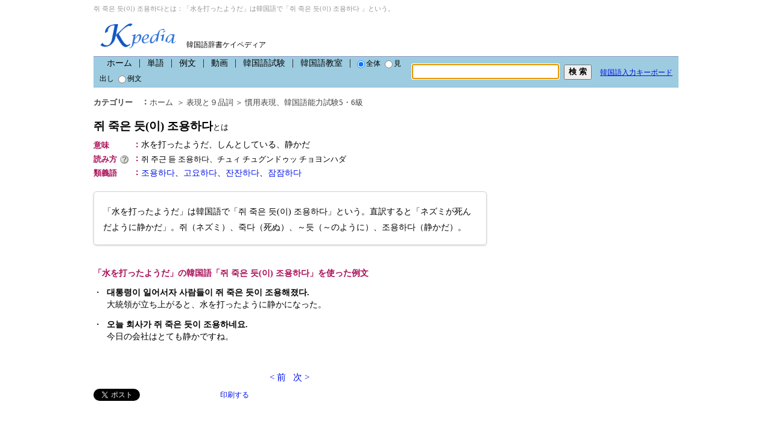

--- FILE ---
content_type: text/html; Charset=utf-8
request_url: https://www.kpedia.jp/w.asp?isnop=1&p1=18218&mode=pc
body_size: 12969
content:
<!-- Mozilla/5.0 (Macintosh; Intel Mac OS X 10_15_7) AppleWebKit/537.36 (KHTML, like Gecko) Chrome/131.0.0.0 Safari/537.36; ClaudeBot/1.0; +claudebot@anthropic.com) -->

<!DOCTYPE HTML PUBLIC "-//W3C//DTD HTML 4.01 Transitional//EN"
"http://www.w3.org/TR/html4/loose.dtd">
<html>
<head>



<link rel="shortcut icon" href="/images/favicon_kpedia.ico" />
<meta http-equiv="Content-Type" content="text/html; charset=utf-8">
<title>쥐 죽은 듯(이) 조용하다とは、水を打ったようだの韓国語ページ Kpedia</title>
<meta http-equiv="imagetoolbar" content="no" />
<meta name="description" content="「水を打ったようだ」は韓国語で「쥐 죽은 듯(이) 조용하다」です。" />
<meta name="keywords" content="韓国語, ハングル,意味,読み方, 水を打ったようだ、しんとしている、静かだ" />
<LINK href="/css/common.css" rel=stylesheet>
<style type="text/css"> 
</style>

<script>
  (function(i,s,o,g,r,a,m){i['GoogleAnalyticsObject']=r;i[r]=i[r]||function(){
  (i[r].q=i[r].q||[]).push(arguments)},i[r].l=1*new Date();a=s.createElement(o),
  m=s.getElementsByTagName(o)[0];a.async=1;a.src=g;m.parentNode.insertBefore(a,m)
  })(window,document,'script','//www.google-analytics.com/analytics.js','ga');

  ga('create', 'UA-45356572-1', 'kpedia.jp');
  ga('send', 'pageview');

</script><link rel="stylesheet" type="text/css" href="/css/krdic.css">
<script type="text/javascript" src="/script/jindo.all.js?2011041215"></script>
<script type="text/javascript" src="/script/jpkrdic.IME.js?11052301"></script>
<script type="text/javascript" src="/script/clickcr.js?2011041215"></script>

<link rel="stylesheet" href="/css/jquery-ui.css">
<script src="/script/jquery-1.10.2.js"></script>
<script src="/script/jquery-ui.js"></script>
<script src="/script/search_auto.js"></script>
	
<script>
function search_action() {
	var s_action;
	var search_type_value;
	var s_word_value;
	var cnt = 0;
	var limit = 2;
	
	s_word_value = document.search1.ac_input.value;
	if (s_word_value == "" || s_word_value == " " || s_word_value == "　"){
		alert("キーワードを入力してください。");
		return false;
	}
	//s_word_value = s_word_value.replace(/\//g, encodeURIComponent("/"));
	//s_word_value = s_word_value.replace(/&/g, encodeURIComponent("&"));
	
	for(var i=cnt;i<=limit;i++) {
		if (document.search1.search_type[i].checked) {
			search_type_value = document.search1.search_type[i].value;
		}
	}
	
	//search_type_value = "1";
	s_action = "/s/" + search_type_value + "/" + encodeURIComponent(s_word_value);
	document.search1.action = s_action;
		//alert(s_action);
    
}

 </script> 
<link rel="canonical" href="/w/18218"/>

<style type="text/css"> 

li.h{font-weight:bold;
line-height:2em;
margin:0.3em 0;
padding:0 0 0 0.5em;
border-left:3px solid #d0d0d0}

li.h,h2{background:#f8f8f8;
-ms-filter:"progid:DXImageTransform.Microsoft.gradient(GradientType=1,startColorstr=#ececec,endColorstr=#ffffff)";
background:-ms-linear-gradient(left,#ececec,#fff);
background:-moz-linear-gradient(left,#ececec,#fff);
background:-webkit-gradient(linear,left top,right bottom,from(#ececec),to(#fff));
background:linear-gradient(left,#ececec,#fff)}


li.w{
font-size:13px;
line-height:20px; 
padding-left:10px;
background-image: url(/images/li_dot.gif);
background-repeat:no-repeat; 
background-position:3px;
}

div.sn{
font-size:14px;
line-height:23px; 
padding-left:10px;
background-image: url(/images/li_dot.gif);
background-repeat:no-repeat; 
background-position:3px;
}


.school-course { font-size:12px; margin:0; padding:0; width:650px;} 
.school-course th {background:#EDEDED; text-align:center; padding-left:12px; padding:5px 0; border:1px solid #C9C9C9; }
.school-course td {background:#FFFFFF; text-align:left; font-size:12px; padding:5px 0;padding-left:10px; line-height:16px;border:1px solid #C9C9C9;} 
.pro_th{font-size:14px;line-height:18px;color:#a90b55;font-weight:bold;}
.pro_td{font-size:14px;line-height:24px;}
.pro_detail {width:650px;padding-top:10px;}

.tbl_type {border:0px;margin-top:5px;margin-bottom:10px;}
.tbl_type td{border:0px;}

.main_mean1{
	width:620px;
	border:1px solid #d3d3d3;
	padding:15px 15px 12px 15px;
	margin:17px 0 17px 0;
	
	  -webkit-border-radius: 5px;
	  -moz-border-radius: 5px;
	  border-radius: 5px;
	  box-shadow : 0px 1px 3px #d3d3d3;
}


</style>


<script src="https://code.jquery.com/jquery-latest.js"></script>

</head>
<body>



<div style="width:970px;margin: 0 auto;">
	<table align="center" width="970" style="margin-top:5px;">
	<tr>
	
	<td align="left" class="fonts">쥐 죽은 듯(이) 조용하다とは：「水を打ったようだ」は韓国語で「쥐 죽은 듯(이) 조용하다 」という。</td>
	
	<td align="right"></td>
	</tr>
	</table>

	<table align="center" width="970" style="margin:10px 0 5px 0;">
		<tr>
			<td align="left" width="142"><a href="/" onfocus="this.blur()"><img src="/images/kpedia_logo.gif" border="0" height="55" alt="韓国語辞書（ケイペディア）"></a></td>
			<td align="left" valign="bottom"><div style="margin-bottom:5px;width:155px;text-align:left;font-size:12px;">韓国語辞書ケイペディア</div></td>

	
			<td align="left" width="100"></td>

		</tr>
	</table>
</div>

<!--
<div style="background:#FFFFFF; width:970px; margin:0 auto;padding-top:5px;">
	<div class="navi_sub">&nbsp;</div>
</div>

-->

<style type="text/css"> 

.global-nav {
  height: 30px;
  padding-top:5px;
}

.global-nav > li {
  float: left;
  text-align: center;
  line-height: 25px;
  font-size: 14px;
  padding-left:16px;
  padding-right:16px;
  }
.global-nav > li a {text-decoration:none;color:#1C4A81;}
.global-nav > li .sel {text-decoration:underline;color:#1C4A81;font-weight:bold;}
.global-nav .b_right {border-right:1px solid #8C9AC1;}
</style>

<script type="text/javascript">
function showkeyboard() {
	document.search1.isusekbd.value='1';
	nx_kbd_toggle();
	clickcr(this, 'STA.hanin', '', '', event);
}
</script> 

<div class="searcharea4">

<form name="search1" id="search1" action="" method="post">
<input type="hidden" name="isusekbd" value="0">
<table style="margin-left:10px;" border="0">
<tr>
<td >
	<div style="display:inline;border-right:1px solid #333333;padding:0 12px 0 12px;"><a href="/"  style="color:#000000;font-size:14px;">ホーム</a></div><div style="display:inline;border-right:1px solid #333333;padding:0 12px 0 12px;"><a href="/word" class="sel" style="color:#000000;font-size:14px;">単語</a></div><div style="display:inline;border-right:1px solid #333333;padding:0 12px 0 12px;"><a href="/example"  style="color:#000000;font-size:14px;">例文</a></div><div style="display:inline;border-right:1px solid #333333;padding:0 12px 0 12px;"><a href="/video"  style="color:#000000;font-size:14px;">動画</a></div><div style="display:inline;border-right:1px solid #333333;padding:0 12px 0 12px;"><a href="/exam"  style="color:#000000;font-size:14px;">韓国語試験</a></div><div style="display:inline;border-right:1px solid #333333;padding:0 12px 0 12px;"><a href="//school/"  style="color:#000000;font-size:14px;">韓国語教室</a></div>

	<label><input type="radio" name="search_type" value="1" checked style="margin-left:8px;margin-right:2px;">全体</label>
	<label><input type="radio" name="search_type" value="2"  style="margin-left:4px;margin-right:2px;">見出し</label>
	<label><input type="radio" name="search_type" value="3"  style="margin-left:4px;margin-right:2px;">例文</label>
</td>
<td width="160" align="right" style="padding-left:10px;">
	<input name='s_word' type="text" value="" id="ac_input" size="25" maxlength="45" autocomplete="off" onfocus="" style="height:19px;font-size:16px;">

</td>
<!-- <td width="150" align="left">

	<select name="search_type" id="search_type">
	<option value="1" selected>を見出し語に含む</option>
	<option value="2" >を説明文に含む</option>
	</select>


</td> -->
<td width="60">
	<input name="" type="submit" value="検 索" onClick="search_action()" style="height:25px;font-weight:bold;font-size:13px;">
</td>
<td width="130" align="left" >
	<!--<input type="button" value="韓国語入力キーボード" title="韓国語入力キーボード" onclick="nx_kbd_toggle();clickcr(this, 'STA.hanin', '', '', event);" style="height:25px;">-->
	<div style="padding-top:3px;"><a href="javascript:showkeyboard();" style="text-decoration:underline;">韓国語入力キーボード</a></div>
</td>

</tr>
</table>
</form>


<!-- -------------------------------------------------- hangul input -------------------------------------------------------- -->
	<div id="header_sch">
		<div class="layer_ko" id="ke_kbd" style="display:none;top:0px; left:180px;">
			<div class="layer_ko_inner">
				<div class="tab">
					<div class="_tab_inner tab_inner">
						<strong><a href="#" class="_mouse_btn mouse N=a:msi" onclick="changeMode('mouse');clickcr(this, 'msi', '', '', event);">マウスで入力</a></strong>
						<a href="#" class="_keyboard_btn keyboard N=a:kbi" onclick="changeMode('key');clickcr(this, 'kbi', '', '', event);">キーボードで入力</a>
					</div>
				</div>
				
				<div class="_mouse section_ko">
					<table cellspacing="0" border="1" summary="し-いん" class="tb_ko">
					<caption>し-いん</caption>
					<tbody>
					<tr>
					<td><button title="ㄱ" type="button" onclick="ClickIME.put('ㄱ');clickcr(this, 'msi.jamo', '', '', null);">ㄱ</button></td>
					<td><button title="ㄲ" type="button" onclick="ClickIME.put('ㄲ');clickcr(this, 'msi.jamo', '', '', null);">ㄲ</button></td>
					<td><button title="ㅋ" type="button" onclick="ClickIME.put('ㅋ');clickcr(this, 'msi.jamo', '', '', null);">ㅋ</button></td>
					<td><button title="ㄷ" type="button" onclick="ClickIME.put('ㄷ');clickcr(this, 'msi.jamo', '', '', null);">ㄷ</button></td>
					<td><button title="ㄸ" type="button" onclick="ClickIME.put('ㄸ');clickcr(this, 'msi.jamo', '', '', null);">ㄸ</button></td>
					<td><button title="ㅌ" type="button" onclick="ClickIME.put('ㅌ');clickcr(this, 'msi.jamo', '', '', null);">ㅌ</button></td>
					</tr>
					<tr>
					<td><button title="ㄴ" type="button" onclick="ClickIME.put('ㄴ');clickcr(this, 'msi.jamo', '', '', null);">ㄴ</button></td>
					<td><button title="ㄹ" type="button" onclick="ClickIME.put('ㄹ');clickcr(this, 'msi.jamo', '', '', null);">ㄹ</button></td>
					<td><button title="ㅁ" type="button" onclick="ClickIME.put('ㅁ');clickcr(this, 'msi.jamo', '', '', null);">ㅁ</button></td>
					<td><button title="ㅂ" type="button" onclick="ClickIME.put('ㅂ');clickcr(this, 'msi.jamo', '', '', null);">ㅂ</button></td>
					<td><button title="ㅃ" type="button" onclick="ClickIME.put('ㅃ');clickcr(this, 'msi.jamo', '', '', null);">ㅃ</button></td>
					<td><button title="ㅍ" type="button" onclick="ClickIME.put('ㅍ');clickcr(this, 'msi.jamo', '', '', null);">ㅍ</button></td>
					</tr>
					<tr>
					<td>&nbsp;</td>
					<td><button title="ㅅ" type="button" onclick="ClickIME.put('ㅅ');clickcr(this, 'msi.jamo', '', '', null);">ㅅ</button></td>
					<td><button title="ㅆ" type="button" onclick="ClickIME.put('ㅆ');clickcr(this, 'msi.jamo', '', '', null);">ㅆ</button></td>
					<td><button title="ㅈ" type="button" onclick="ClickIME.put('ㅈ');clickcr(this, 'msi.jamo', '', '', null);">ㅈ</button></td>
					<td><button title="ㅉ" type="button" onclick="ClickIME.put('ㅉ');clickcr(this, 'msi.jamo', '', '', null);">ㅉ</button></td>
					<td><button title="ㅊ" type="button" onclick="ClickIME.put('ㅊ');clickcr(this, 'msi.jamo', '', '', null);">ㅊ</button></td>
					</tr>
					<tr>
					<td>&nbsp;</td>
					<td>&nbsp;</td>
					<td>&nbsp;</td>
					<td>&nbsp;</td>
					<td><button title="ㅇ" type="button" onclick="ClickIME.put('ㅇ');clickcr(this, 'msi.jamo', '', '', null);">ㅇ</button></td>
					<td><button title="ㅎ" type="button" onclick="ClickIME.put('ㅎ');clickcr(this, 'msi.jamo', '', '', null);">ㅎ</button></td>
					</tr>
					</tbody>
					</table>
					<table cellspacing="0" border="1" summary="ぼ-いん" class="tb_ko2">
					<caption>ぼ-いん</caption>
					<tbody>
					<tr>
					<td><button title="ㅏ" type="button" onclick="ClickIME.put('ㅏ');clickcr(this, 'msi.jamo', '', '', null);">ㅏ</button></td>
					<td><button title="ㅑ" type="button" onclick="ClickIME.put('ㅑ');clickcr(this, 'msi.jamo', '', '', null);">ㅑ</button></td>
					<td><button title="ㅓ" type="button" onclick="ClickIME.put('ㅓ');clickcr(this, 'msi.jamo', '', '', null);">ㅓ</button></td>
					<td><button title="ㅕ" type="button" onclick="ClickIME.put('ㅕ');clickcr(this, 'msi.jamo', '', '', null);">ㅕ</button></td>
					<td><button title="ㅡ" type="button" onclick="ClickIME.put('ㅡ');clickcr(this, 'msi.jamo', '', '', null);">ㅡ</button></td>
					<td><button title="ㅣ" type="button" onclick="ClickIME.put('ㅣ');clickcr(this, 'msi.jamo', '', '', null);">ㅣ</button></td>
					</tr>
					<tr>
					<td><button title="ㅐ" type="button" onclick="ClickIME.put('ㅐ');clickcr(this, 'msi.jamo', '', '', null);">ㅐ</button></td>
					<td><button title="ㅒ" type="button" onclick="ClickIME.put('ㅒ');clickcr(this, 'msi.jamo', '', '', null);">ㅒ</button></td>
					<td><button title="ㅔ" type="button" onclick="ClickIME.put('ㅔ');clickcr(this, 'msi.jamo', '', '', null);">ㅔ</button></td>
					<td><button title="ㅖ" type="button" onclick="ClickIME.put('ㅖ');clickcr(this, 'msi.jamo', '', '', null);">ㅖ</button></td>
					<td><button title="ㅢ" type="button" onclick="ClickIME.put('ㅢ');clickcr(this, 'msi.jamo', '', '', null);">ㅢ</button></td>
					<td>&nbsp;</td>
					</tr>
					<tr>
					<td><button title="ㅗ" type="button" class="v12" onclick="ClickIME.put('ㅗ');clickcr(this, 'msi.jamo', '', '', null);">ㅗ</button></td>
					<td><button title="ㅘ" type="button" class="v13" onclick="ClickIME.put('ㅘ');clickcr(this, 'msi.jamo', '', '', null);">ㅘ</button></td>
					<td><button title="ㅙ" type="button" class="v14" onclick="ClickIME.put('ㅙ');clickcr(this, 'msi.jamo', '', '', null);">ㅙ</button></td>
					<td><button title="ㅚ" type="button" class="v15" onclick="ClickIME.put('ㅚ');clickcr(this, 'msi.jamo', '', '', null);">ㅚ</button></td>
					<td><button title="ㅛ" type="button" class="v16" onclick="ClickIME.put('ㅛ');clickcr(this, 'msi.jamo', '', '', null);">ㅛ</button></td>
					<td>&nbsp;</td>			
					</tr>
					<tr>
					<td><button title="ㅜ" type="button" class="v17" onclick="ClickIME.put('ㅜ');clickcr(this, 'msi.jamo', '', '', null);">ㅜ</button></td>
					<td><button title="ㅝ" type="button" class="v18" onclick="ClickIME.put('ㅝ');clickcr(this, 'msi.jamo', '', '', null);">ㅝ</button></td>
					<td><button title="ㅞ" type="button" class="v19" onclick="ClickIME.put('ㅞ');clickcr(this, 'msi.jamo', '', '', null);">ㅞ</button></td>
					<td><button title="ㅟ" type="button" class="v20" onclick="ClickIME.put('ㅟ');clickcr(this, 'msi.jamo', '', '', null);">ㅟ</button></td>
					<td><button title="ㅠ" type="button" class="v21" onclick="ClickIME.put('ㅠ');clickcr(this, 'msi.jamo', '', '', null);">ㅠ</button></td>
					<td>&nbsp;</td>
					</tr>
					</tbody>
					</table>
				</div>
				
				<div class="_keyboard section_ko" style="display:none;text-align:center;">
					<img width="433" height="121" alt="キーボードで入力" title="キーボードで入力" src="/images/hangul_input/img_keyboard.gif">
				<br><br>	<b>ＰＣのキーボードを押すと上の文字が書けます。</b>
				</div>
				
				<div class="section_btm" style="display:none;">
				<b>マウスで文字をクリックして書いてください。</b>
					<ul style="display:block" class="showLayer">
					<li><a href="#" onclick="ClickIME.erase();clickcr(this, 'msi.clear', '', '', event); return false;">1文字削除</a><span class="v_bar2">|</span></li>
					<li><a href="#" onclick="ClickIME.clear();clickcr(this, 'msi.clearall', '', '', event); return false;">リセット</a></li>
					</ul>
					<div class="layer_help" style="top:227px; left:15px; display:none">
						<div class="layer_help_inner">
							<p>マウスでの韓国語文字の入力の途中に、検索入力欄からカーソルを一旦外に移<br>
							すと、再開時に文字が正しく入力できないことがあります。韓国語文字の入力は、<br>
							なるべく一度に完成させるようにしてください。</p>
						</div>
						<span class="shad"></span>
						<span class="arr"></span>
					</div>
				</div>
				
				<div class="section_btm2" style="display:none;">
					<div class="layer_help" style="top:215px; left:15px; display:none">
						<div class="layer_help_inner">
							<p>IME モードを半角英数に変換してからお使い下さい。</p>
						</div>
						<span class="shad"></span>
						<span class="arr"></span>
					</div>
				</div>
				
				
				<a href="#" title="閉じる" class="btn_close2" onclick="IMEClose(); return false;">閉じる</a>
			</div>
		</div>
	</div>
<!-- -------------------------------------------------- hangul input end -------------------------------------------------------- -->

</div>




<div class="container">
	<div id="mainContent">
	
	<table>
	<tr>
	<td width="670">
	
	
		<div style="padding-bottom:15px;">
		<table width="650">
		<tr>
		<td width="83">
			<span style="font-size:13px;line-height:20px;color:#444444;font-weight:bold;">カテゴリー</span>
		</td>
		<td width="10" valign="top"><span style="font-size:14px;color:#444444;font-weight:bold;">：</span></td>
		<td width="580" valign="top" style="color:#444444;">
			<span style="font-size:13px;line-height:20px;"><a href="/" style="color:#444444;">ホーム</a>
&nbsp;＞&nbsp;<a href="/p/15" style="color:#444444;">表現と９品詞</a>&nbsp;＞&nbsp;<a href="/p/37-2" style='color:#444444;'>慣用表現</a>、<a href="/p/304-2" style='color:#444444;'>韓国語能力試験5・6級</a></span>
		</td>
		</tr>
		</table>
		</div>
		
		
		<div style="width:650px;padding-bottom:7px;font-size:19px;line-height:27px;overflow:hidden;">
		<!--<b>쥐 죽은 듯(이) 조용하다</b>（チュィ チュグンドゥッ チョヨンハダ）<b> / 水を打ったようだ</b> -->

		<b><a href="/s/1/%E6%B0%B4%E3%82%92%E6%89%93%E3%81%A3%E3%81%9F%E3%82%88%E3%81%86%E3%81%A0" style="color:#000000;">쥐 죽은 듯(이) 조용하다<span style="font-size:13px;font-weight:normal;">とは</span></a></b>

		</div>
		
		
		
		
		
	

		<!-- ---------------------------- 単語 ------------------------------------ -->

		<div style="padding-bottom:3px;">
		<table width="650">
		<tr>
		<td width="65">
			<span style="font-size:13px;line-height:20px;color:#a90b55;font-weight:bold;">意味</span>
		</td>
		<td width="10" valign="top"><span style="font-size:14px;color:#a90b55;font-weight:bold;">：</span></td>
		<td valign="top">
		
			<span style="font-size:14px;">
			水を打ったようだ、しんとしている、静かだ
			</span>
		
		</td>
		</tr>
		</table>
		</div>

		
		<div style="padding-bottom:3px;">
		<table width="650">
		<tr>
		<td width="65">
			<span style="font-size:13px;line-height:20px;color:#a90b55;font-weight:bold;">読み方<a href="http://www.kpedia.jp/w/42437" target="_blank"><img src="/images/question_svg.png" style="vertical-align:middle;margin-left:5px;margin-bottom:3px;" width="14"></a></span>
		</td>
		<td width="10" valign="top"><span style="font-size:14px;color:#a90b55;font-weight:bold;">：</span></td>
		<td valign="top">
			<span style="font-size:13px;line-height:20px;">쥐 주근 듣 조용하다、チュィ チュグンドゥッ チョヨンハダ</span>
		</td>
		</tr>
		</table>
		</div>
		
		
		
		<!-- ---------------------------- 類義語 ------------------------------------ -->
	
		<!-- ---------------------------- 対義語------------------------------------ -->
	
		<!-- ---------------------------- 俗語------------------------------------ -->
	
	
		<!-- ---------------------------- 雅語------------------------------------ -->
	
		<!-- ---------------------------- 関連語 ------------------------------------ -->
	
		
		
		
		
		<!-- ---------------------------- 類義語 ------------------------------------ -->
		
		
		
		<div style="padding-bottom:3px;">
		<table width="650">
		<tr>
		<td width="65">
			<span style="font-size:13px;line-height:20px;color:#a90b55;font-weight:bold;">類義語</span>
		</td>
		<td width="10" valign="top"><span style="font-size:14px;color:#a90b55;font-weight:bold;">：</span></td>
		<td valign="top">
			<div style="width:100%;font-size:14px;line-height:20px;overflow:hidden;">
			
			<div style="float:left;"><a href="/w/1008">조용하다</a>、</div>
			
			<div style="float:left;"><a href="/w/12433">고요하다</a>、</div>
			
			<div style="float:left;"><a href="/w/18533">잔잔하다</a>、</div>
			
			<div style="float:left;"><a href="/w/18539">잠잠하다</a></div>
			
			</div>
		</td>
		</tr>
		</table>
		</div>
		
		
		
		<!-- ---------------------------- 反意語 ------------------------------------ -->
		
<style type="text/css">
.article_table { font-size:12px; margin:0; padding:0; width:100%;} 
.article_table td {background:#FFFFFF; text-align:left; font-size:12px; padding:5px 5px; line-height:16px;border:1px solid #C9C9C9;} 
</style>


<div class="main_mean1">



<table width="620" border="0" cellspacing="0" cellpadding="0" style="margin-top:5px;">


	<tr>
	<td colspan="3" style="padding-bottom:1px;">

	<!-- --------------------------------- 写真の配置 なし ------------------------------- -->

		
		<div class="article_part">
		「水を打ったようだ」は韓国語で「쥐 죽은 듯(이) 조용하다」という。直訳すると「ネズミが死んだように静かだ」。쥐（ネズミ）、죽다（死ぬ）、～듯（～のように）、조용하다（静かだ）。
		</div>
		
	



	</td>
	</tr>


	</table>
		</div>
	

		
		
		<div style="height:20px;"></div>
		

		<!-- ---------------------------- 例文 ------------------------------------ -->
		
		<div style="font-size:14px;line-height:20px;color:#a90b55;font-weight:bold;padding-bottom:12px;">「水を打ったようだ」の韓国語「쥐 죽은 듯(이) 조용하다」を使った例文<!--例文・会話--></div>
		<table style="font-size:14px;line-height:20px;margin-bottom:20px;">

		<tr>
			<td valign="middle" style="width:22px;">・</td>
			<td style="font-weight:bold;font-family:Gulim;">대통령이 일어서자 사람들이 쥐 죽은 듯이 조용해졌다.</td>
		</tr>
		<tr>
			<td style="width:22px;"></td>
			<td style="padding-bottom:13px;">大統領が立ち上がると、水を打ったように静かになった。</td>
		</tr>
	
		<tr>
			<td valign="middle" style="width:22px;">・</td>
			<td style="font-weight:bold;font-family:Gulim;">오늘 회사가 쥐 죽은 듯이 조용하네요.</td>
		</tr>
		<tr>
			<td style="width:22px;"></td>
			<td style="padding-bottom:13px;">今日の会社はとても静かですね。</td>
		</tr>
	
		</table>
		
		
		
		
		<!-- ---------------------------- 関連単語 ------------------------------------ -->
	
	
	<div style="padding-top:15px;padding-right:20px;width:650px;text-align:center;font-size:15px;">
	<a href="/w/43023">< 前</a>&nbsp;&nbsp;
	<a href="/w/43045">次 ></a>
		
	</div>
	

	

		<table width="275" style="margin:10px 0 10px 0;">
		<tr>
			<td width="100" align="left">
				<div style="width:92px !important;overflow-x: hidden;overflow-y: hidden;">
					<a href="https://twitter.com/share" class="twitter-share-button" data-text="쥐 죽은 듯(이) 조용하다とは、水を打ったようだの韓国語ページ Kpedia" data-url="http://www.kpedia.jp/w/18218" data-count="horizontal" data-lang="ja"></a>
			        <script>!function(d,s,id){var js,fjs=d.getElementsByTagName(s)[0];if(!d.getElementById(id)){js=d.createElement(s);js.id=id;js.src="//platform.twitter.com/widgets.js";fjs.parentNode.insertBefore(js,fjs);}}(document,"script","twitter-wjs");</script>
				</div>
			</td>
			<td width="110" align="left">
				<iframe src="//www.facebook.com/plugins/like.php?locale=ja_JP&href=http://www.kpedia.jp/w/18218&amp;send=false&amp;layout=button_count&amp;width=100&amp;show_faces=false&amp;action=like&amp;colorscheme=light&amp;font=arial&amp;height=21" scrolling="no" frameborder="0" style="border:none; overflow:hidden; width:100px; height:21px;" allowTransparency="true"></iframe>
			</td>
			<td width="65" align="left">
				<a href="/w/print/18218" target="_blank">印刷する</a>
			</td>
		</tr>
		</table>
		
	
<div style="width:100%;margin-top:15px;text-align:left;">
<table width="100%">
	<tr>
	<td width="50%">
<script async src="https://pagead2.googlesyndication.com/pagead/js/adsbygoogle.js"></script>
<!-- 190903_KP_300x250_2 -->
<ins class="adsbygoogle"
     style="display:inline-block;width:300px;height:250px"
     data-ad-client="ca-pub-4781911725152825"
     data-ad-slot="1817968395"></ins>
<script>
     (adsbygoogle = window.adsbygoogle || []).push({});
</script>
	</td>
	<td width="50%">
	

<script async src="https://pagead2.googlesyndication.com/pagead/js/adsbygoogle.js"></script>
<!-- 190903_KP_300x250_3 -->
<ins class="adsbygoogle"
     style="display:inline-block;width:300px;height:250px"
     data-ad-client="ca-pub-4781911725152825"
     data-ad-slot="8482254793"></ins>
<script>
     (adsbygoogle = window.adsbygoogle || []).push({});
</script>

	</td>
</table>
</div>

	
	
	
	</td>
	</tr>
	</table>
	</div>
	
	<div id="rightContent" style="margin-top:0px;">
	
<div style="margin-bottom:10px">
<script async src="https://pagead2.googlesyndication.com/pagead/js/adsbygoogle.js"></script>
<!-- geniee_KP_300x600 -->
<ins class="adsbygoogle"
     style="display:inline-block;width:300px;height:600px"
     data-ad-client="ca-pub-4781911725152825"
     data-ad-slot="9258031998"></ins>
<script>
     (adsbygoogle = window.adsbygoogle || []).push({});
</script>
	
</div>

	
	
	<!-- --------------------------------------------- 韓国語単語 ------------------------------------------------ -->
	
	
	<h2>慣用表現関連の韓国語</h2>
	
	
				<li class="w"><a href="/w/19541">같은 값이면（どうせなら）</a></li>


				<li class="w"><a href="/w/50532">합의를 보다（示談する）</a></li>


				<li class="w"><a href="/w/43355">눈시울을 붉히다（目頭を赤くする）</a></li>


				<li class="w"><a href="/w/26064">빈익빈 부익부（貧富の差が拡大するこ..</a></li>


				<li class="w"><a href="/w/47647">의논의 여지가 없다（議論する余地は..</a></li>


				<li class="w"><a href="/w/43896">돈을 먹다（無駄にお金が費やされる）</a></li>


				<li class="w"><a href="/w/33090">물거품이 되다（無駄骨を折る）</a></li>


				<li class="w"><a href="/w/51438">귓가에 맴돌다（頭から離れない）</a></li>


				<li class="w"><a href="/w/13808">꼬리를 내리다（尻尾を巻く）</a></li>


				<li class="w"><a href="/w/43430">갈림길에 서다（瀬戸際に立つ）</a></li>


				<li class="w"><a href="/w/53985">가정교육을 잘 받다（育ちがいい）</a></li>


				<li class="w"><a href="/w/21031">주머니 사정이 안 좋다（経済状況が..</a></li>


				<li class="w"><a href="/w/44845">신세를 한탄하다（身の上を嘆じる）</a></li>


				<li class="w"><a href="/w/46706">지휘봉을 잡다（指揮を執る）</a></li>


				<li class="w"><a href="/w/43336">남의 일 같지 않다（他人事とは思え..</a></li>


				<li class="w"><a href="/w/43361">굵고 짧게 살다（太く短く生きる）</a></li>


				<li class="w"><a href="/w/39003">가슴에 묻다（胸に納める）</a></li>


				<li class="w"><a href="/w/36194">끼가 있다（才能がある）</a></li>


				<li class="w"><a href="/w/42059">눈을 씻고 보다（目を皿にする）</a></li>


				<li class="w"><a href="/w/34105">화제를 바꾸다（話題を変える）</a></li>


	<div style="padding-bottom:10px;width:300px;text-align:center;"><a href="/p/37-2">＜一覧を見る＞</a></div>
	
	
	<!-- --------------------------------------------- 同じカテゴリ－ ------------------------------------------------ -->

	<div style="padding-bottom:10px;width:300px;">
		<div style=" border:1px solid #a8bfd9; padding-bottom:10px;">
		<div style="border-bottom:1px solid #acc3da; background:#cfdcea; color:#000000; margin:1px; font-size:14px;font-weight:bold; padding:3px; font-family:'meiryo';text-align:center;">表現と９品詞</div>

			<table width="298" style="margin-top:8px;margin-left:3px;">
				<tr>
					
					
					<td style="padding-left:10px;">
					<li class="w"><a href="/p/37-2" class="menu_d" style="text-decoration:underline;">慣用表現</a><!--<span style="color:#9a9b9a">（3611）</span> --></li>
					</td>
					
					
					<td style="padding-left:10px;">
					<li class="w"><a href="/p/299-2" class="menu_d" >連語</a><!--<span style="color:#9a9b9a">（3884）</span> --></li>
					</td>
					</tr><tr>
					
					<td style="padding-left:10px;">
					<li class="w"><a href="/p/339-2" class="menu_d" >会話でよく使う表現</a><!--<span style="color:#9a9b9a">（613）</span> --></li>
					</td>
					
					
					<td style="padding-left:10px;">
					<li class="w"><a href="/p/374-2" class="menu_d" >複合表現</a><!--<span style="color:#9a9b9a">（630）</span> --></li>
					</td>
					</tr><tr>
					
					<td style="padding-left:10px;">
					<li class="w"><a href="/p/214-2" class="menu_d" >四字熟語</a><!--<span style="color:#9a9b9a">（370）</span> --></li>
					</td>
					
					
					<td style="padding-left:10px;">
					<li class="w"><a href="/p/298-2" class="menu_d" >ことわざ</a><!--<span style="color:#9a9b9a">（286）</span> --></li>
					</td>
					</tr><tr>
					
					<td style="padding-left:10px;">
					<li class="w"><a href="/p/151-2" class="menu_d" >擬態語</a><!--<span style="color:#9a9b9a">（154）</span> --></li>
					</td>
					
					
					<td style="padding-left:10px;">
					<li class="w"><a href="/p/150-2" class="menu_d" >擬声語</a><!--<span style="color:#9a9b9a">（41）</span> --></li>
					</td>
					</tr><tr>
					
					<td style="padding-left:10px;">
					<li class="w"><a href="/p/366-2" class="menu_d" >鳴き声</a><!--<span style="color:#9a9b9a">（21）</span> --></li>
					</td>
					
					
					<td style="padding-left:10px;">
					<li class="w"><a href="/p/16-2" class="menu_d" >名詞</a><!--<span style="color:#9a9b9a">（21569）</span> --></li>
					</td>
					</tr><tr>
					
					<td style="padding-left:10px;">
					<li class="w"><a href="/p/17-2" class="menu_d" >代名詞</a><!--<span style="color:#9a9b9a">（71）</span> --></li>
					</td>
					
					
					<td style="padding-left:10px;">
					<li class="w"><a href="/p/393-2" class="menu_d" >数詞</a><!--<span style="color:#9a9b9a">（77）</span> --></li>
					</td>
					</tr><tr>
					
					<td style="padding-left:10px;">
					<li class="w"><a href="/p/386-2" class="menu_d" >冠形詞</a><!--<span style="color:#9a9b9a">（449）</span> --></li>
					</td>
					
					
					<td style="padding-left:10px;">
					<li class="w"><a href="/p/85-2" class="menu_d" >副詞</a><!--<span style="color:#9a9b9a">（1845）</span> --></li>
					</td>
					</tr><tr>
					
					<td style="padding-left:10px;">
					<li class="w"><a href="/p/297-2" class="menu_d" >助詞</a><!--<span style="color:#9a9b9a">（112）</span> --></li>
					</td>
					
					
					<td style="padding-left:10px;">
					<li class="w"><a href="/p/251-2" class="menu_d" >感嘆詞</a><!--<span style="color:#9a9b9a">（96）</span> --></li>
					</td>
					</tr><tr>
					
					<td style="padding-left:10px;">
					<li class="w"><a href="/p/87-2" class="menu_d" >動詞</a><!--<span style="color:#9a9b9a">（7580）</span> --></li>
					</td>
					
					
					<td style="padding-left:10px;">
					<li class="w"><a href="/p/36-2" class="menu_d" >形容詞</a><!--<span style="color:#9a9b9a">（2165）</span> --></li>
					</td>
					</tr><tr>
					
					<td style="padding-left:10px;">
					<li class="w"><a href="/p/313-2" class="menu_d" >符号・記号</a><!--<span style="color:#9a9b9a">（51）</span> --></li>
					</td>
					

				</tr>
			</table>
		</div>
	</div>

	
	</div>
</div>



<div style="text-align:center;clear:both;padding-top:30px;width:970px;margin: 0 auto;">
		<div class="footer_fonts" style="border-top:1px dotted #C0C0C0">
			<div style="width:700px;padding-left:135px;padding-right:135px;">
水を打ったようだ、しんとしている、静かだは、韓国語で쥐 죽은 듯(이) 조용하다です。
			</div>
		</div>
	
	<div style="border-top:1px dotted #C0C0C0;margin-bottom:10px;">

	<!--<div style="text-align:center; border-bottom:1px solid #DBDBDB; padding:5px ">-->
	<!--<div style="width:100%;margin-top:0px; text-align:center;"><a href="http://www.kcosmetic.jp" target="_blank" style="color:#939393;">韓国コスメ</a></div>-->
		<!-- <table width="100%" cellpadding="0" cellspacing="0"><tr><td width="80%" align="center"><a class="footer">会社紹介</a>　｜　<a class="footer">プライバシーポリシー</a>　｜　<a class="footer">利用規約</a></td></tr></table> -->
	<!--</div>-->
	
	<div style="text-align:center;margin-bottom:6px; margin-top:10px;">
	
			<div style="width:700px;padding-left:135px;padding-right:135px;">
Kpedia（ケイペディア）は、韓国語の読み方・発音、ハングル文字、韓国語文法、挨拶、数字、若者言葉、俗語、流行語、慣用句、連語、フレーズ、韓国語能力試験によく出る表現等をまとめた韓国語辞書です。<br>

			</div>
	
	</div>
	
	
	<div style="text-align:center; border-top:1px solid #C0C0C0;border-bottom:1px solid #DBDBDB; padding:5px ">
		<div style="width:100%;margin-top:0px; text-align:center;font-size:12px;">
		<a href="/sub/18" style="color:#292929;font-size:12px;">プライバシーポリシー</a>
 ｜ <a href="/contact/" style="color:#292929;font-size:12px;">お問合せ</a>
 ｜ <a href="/sub/28" style="color:#292929;font-size:12px;">Kpedia編集者のオンライン韓国語教室！!</a>
 ｜ <a href="/sub/19" style="color:#292929;font-size:12px;">当サイトに関して</a>

		</div>
	</div>
	
	
	<div style="margin-top:5px; text-align:center;">Copyright(C) 2026 kpedia.jp All Rights Reserved.　</div>
	</div>
</div>
<script type="text/javascript">
<!--
function returnEventFalse() { 	
	event.returnValue = false; 
}  
function returnEventTrue() { 	
	event.returnValue = true; 
}  
function returnEventStatus() { 	
	return true; 
}   
/*
document.onmouseover	= returnEventStatus; 
document.onmouseout	= returnEventStatus;  
document.oncontextmenu = function () {return false;}
document.ondragstart	= returnEventFalse; 
document.onselectstart	= returnEventFalse; 
*/
//-->
</script>


<!-- --------------------------------- amazon ------------------------------------------------ -->
<script type="text/javascript">
        function callAjax(am_Keywords,am_SearchIndex) {
                $.ajax({
                        url:'/amazon/api_proxy.php',
                        dataType:'json',
                        type:'POST',
                        data:{'query':am_Keywords,'SearchIndex':am_SearchIndex},
				 error    : function(r) {
					//alert("ajax error");
				},  
                        success:function(result){
                        var i_cnt = 0;
                        		//alert('success0');
                                $('#result').html('');
                                if(result['Items']['TotalResults'] > 0){
                                	document.getElementById('amazon_title').style.display='block';
                                        $('.__oldlist').remove();
                        			//alert(result['Items']['Item']);
                                        for(var i in result['Items']['Item']){
                                        	//alert(i);
                                        	if (i_cnt < 5 ){
                                                var item = result['Items']['Item'][i];
                                                var MediumImage = result['Items']['Item'][i]['MediumImage'];
                                                var ItemAttributes = result['Items']['Item'][i]['ItemAttributes'];
                                                var OfferSummary = result['Items']['Item'][i]['OfferSummary']['LowestNewPrice'];
                                                //alert("MediumImage:"+MediumImage);
                                                if (result['Items']['Item'][i]['OfferSummary']['TotalNew'] > 0 && typeof(MediumImage) != 'undefined'){
	                                                $html = template('__template', item,MediumImage,ItemAttributes,OfferSummary);
	                                                $html.addClass('__oldlist');
	                                                $('#list').append($html);
	                                                $('.__oldlist').show();
	                                                i_cnt = i_cnt +1;
	                                          }
	                                       }
                                        }
                                        
                                }else{
                                        $('#result').html('');
                                        $('#result').append("No date");
                                }
                        }
                });
                
			//alert("result:" + result);
        };

        function template(template_id, params,params2,params3,params4){
                var c = $('.' + template_id).clone();
                var html = $('<div>').append(c).html();
                for(var key in params){
                        html = html.replace(new RegExp('#' + key + '#', 'g'), params[key]);
                }
                for(var key in params2){
                        html = html.replace(new RegExp('#' + key + '#', 'g'), params2[key]);
                }
                for(var key in params3){
                        html = html.replace(new RegExp('#' + key + '#', 'g'), params3[key]);
                }
                for(var key in params4){
                        html = html.replace(new RegExp('#' + key + '#', 'g'), params4[key]);
                }
                html = html.replace(/#template_([^#]*)#/g, '$1');
                var $html = $(html).removeClass(template_id).removeClass('__template');
                return $html;
        }

callAjax('韓国語 慣用句','All');
</script>


<script type="text" src="/script/cntup.asp?p1=18218"></script>
</body>
</html>



--- FILE ---
content_type: text/html; charset=utf-8
request_url: https://www.google.com/recaptcha/api2/aframe
body_size: 266
content:
<!DOCTYPE HTML><html><head><meta http-equiv="content-type" content="text/html; charset=UTF-8"></head><body><script nonce="Q6ecl1Y07CMhJ6GomRYGHA">/** Anti-fraud and anti-abuse applications only. See google.com/recaptcha */ try{var clients={'sodar':'https://pagead2.googlesyndication.com/pagead/sodar?'};window.addEventListener("message",function(a){try{if(a.source===window.parent){var b=JSON.parse(a.data);var c=clients[b['id']];if(c){var d=document.createElement('img');d.src=c+b['params']+'&rc='+(localStorage.getItem("rc::a")?sessionStorage.getItem("rc::b"):"");window.document.body.appendChild(d);sessionStorage.setItem("rc::e",parseInt(sessionStorage.getItem("rc::e")||0)+1);localStorage.setItem("rc::h",'1769852545186');}}}catch(b){}});window.parent.postMessage("_grecaptcha_ready", "*");}catch(b){}</script></body></html>

--- FILE ---
content_type: text/css
request_url: https://www.kpedia.jp/css/common.css
body_size: 4456
content:
/* CSS Document */
body{margin:0;padding:0; font-family:"Meiryo","ＭＳ Ｐゴシック","sans-serif"; font-size:12px; line-height:18px; color:#000000; }p,dl,dt,dd,ul,ol,li,div,h1,h2,h3{margin:0;padding:0; list-style:none;}
form,input{font-size:12px;}
a img{border:0; selector-dummy : expression(this.hideFocus=true);}
a{color:#0010e8;text-decoration:none;}
a:hover{color:#0010e8;text-decoration:underline;}
a.btn:hover { position:relative; top:1px; left:1px;} 
table{border-collapse:collapse; }

.tablenormal{ font-size:12px; border:1px solid #D6D5D1; width:100%;} 
.tablenormal th {background:#F6F6F6; text-align:center; padding:3px; font-size:12px; line-height:12px;border:1px solid #D6D5D1; }
.tablenormal td {background:#FFFFFF; text-align:center; font-size:12px; padding:3px; line-height:16px;border:1px solid #D6D5D1;}


.admin{ font-size:14px; border:1px solid #D6D5D1; width:100%;} 
.admin th {background:#F6F6F6; font-size:14px; border:1px solid #D6D5D1; font-weight:bold;}
.admin td {background:#FFFFFF; font-size:14px; border:1px solid #D6D5D1;}


.tableinfo { font-size:12px; width:100%;border:0px solid #D6D5D1;} 
.tableinfo th {background:#F6F6F6; width:120px; text-align:left; padding:5px; font-size:12px; line-height:12px;border:1px solid #D6D5D1; font-weight:normal;}
.tableinfo td {background:#FFFFFF; text-align:left; font-size:12px; padding:5px; line-height:16px;border:1px solid #D6D5D1;}


.tableinfo_shop { font-size:12px; width:650px;border:0px solid #D6D5D1;} 
.tableinfo_shop th {background:#F6F6F6; width:100px; text-align:left; padding:4px; font-size:12px; line-height:12px;border:1px solid #D6D5D1; font-weight:normal;}
.tableinfo_shop td {background:#FFFFFF; text-align:left; font-size:12px; padding:4px; line-height:16px;border:1px solid #D6D5D1;}

.line_dot{background-image:url(/Images/line_dot.gif); height:19px;}
.line_dot_s{background-image:url(/Images/line_dot_s.gif); height:12px;}

/* ===== color/font ===== */
.fonts {font-size:11px; color:#939393;}
.font1 {font-size:14px; line-height:16px;}
.font2 {font-size:16px; line-height:18px;}
.font3 {font-size:18px; line-height:20px;}

.font_b {font-size:12px; line-height:14px; font-weight:bold; letter-spacing:1px;}
.font1_b {font-size:14px; line-height:16px; font-weight:bold; letter-spacing:1px;}
.font2_b {font-size:16px; line-height:18px; font-weight:bold; letter-spacing:1px;}
.font3_b {font-size:18px; line-height:20px; font-weight:bold; letter-spacing:1px;}


h1{ font-size:18px; font-weight:bold; line-height:20px;} 
h2{font-size:14px; font-weight:normal; line-height:20px;} 
h3{font-size:12px; font-weight:normal}

a.none:link {color:#1C4A81; text-decoration:none;}
a.none:visited {color:#1C4A81; text-decoration:none;}
a.none:active {color:#1C4A81; text-decoration:none;}
a.none:hover {color:#1C4A81; text-decoration:none;}

a.gray_none:link {color:#666666; text-decoration:none;}
a.gray_none:visited {color:#666666; text-decoration:none;}
a.gray_none:active {color:#666666; text-decoration:none;}
a.gray_none:hover {color:#666666; text-decoration:underline;}


/* ===== layout ===== */
div.container {width: 970px;margin: 0 auto;text-align: left; margin-top:15px;}
div.container_index {width: 970px;margin: 0 auto;text-align: left; }
div#mainContent {width: 670px;float: left;}
div#rightContent {width: 300px;float: right;}
div#rightContent .submenu {width: 300px;float: left; background-image: url(/images/idx_menu_gry.gif); background-repeat: repeat-x; }
div#rightContent .submenu li.name {font-size:14px; font-weight:bold; padding: 12px 0 20px 22px; text-align:left; float: left; width:200px;}
div#rightContent .submenu li.more {font-size:10px; text-align:right; float: right; width:50px; valign:top; padding: 12px 10px 12px 0;}


/* ===== navigation ===== */
#navi{height:38px; font-size:12px;background-image: url(/images/knavi_bg.gif);color:#EE7747;margin:0 auto; width:970px; margin-top:5px;}
#navi ul{overflow: hidden;}
#navi li{padding-left:2px;padding-right:2px;font-size:13px;float:left; height:38px; background:url(/images/navi_bg_line.png) no-repeat right center;overflow: hidden; }
#navi a{float:left;color:#FFFFFF;text-decoration:none;padding:10px 7px 0 7px;}
#navi a:hover{color:#F8DB18;text-decoration:underline; }
#navi .link{overflow: hidden; background:url(/images/knavi_bg_up.gif); margin-rigit:2px; }
#navi .link a{color:#393939;text-decoration:none; font-weight:bold;}
.navi_sub{margin:0 auto; width:970px;background-image: url(/images/navi_sub_bg.png); background-repeat: repeat-x; borpadding:5px 0 3px 0; color:#989898;}
.navi_sub_shop{margin:0 auto; width:970px;background-image: url(/images/navi_sub_bg.png); background-repeat: repeat-x; padding:5px 0 3px 0; color:#989898;}


#navi .link_left{padding-left:2px;padding-right:2px;font-size:13px;float:left; height:38px;background-image: url(/images/knavi_bg.gif); overflow: hidden; }

/*
#navi{height:38px; font-size:12px;margin:0 auto; width:970px; margin-top:10px;}
#navi ul{overflow: hidden;}
#navi li{font-size:13px;float:left; height:38px; overflow: hidden; }
#navi a{float:left;text-decoration:none;padding:10px 7px 0 7px;}
#navi a:hover{color:#F8DB18;text-decoration:underline; }
#navi .link{overflow: hidden;  margin-rigit:2px; }
#navi .link a{color:#393939;text-decoration:none; font-weight:bold;}
.navi_sub{margin:0 auto; width:970px;  border-bottom:1px solid #D1D1D1; padding:5px 0 3px 0; color:#989898;}
.navi_sub_shop{margin:0 auto; width:970px; padding:5px 0 3px 0; color:#989898;}
*/

.navi_submemu{margin:0 auto; width:970px;background:#F7F7F7; padding:1px;border-bottom:1px solid #D1D1D1;}

/* ===== QnA ===== */
.btn_green { background-image:url(http://www.wowkorea.jp/Images/qna/btn_gr_bg.gif); padding-left:15px; padding-right:15px}

A.ft_w:link {COLOR: #FFFFFF; TEXT-DECORATION: none;}
A.ft_w:visited {COLOR: #FFFFFF; TEXT-DECORATION: none;}
A.ft_w:active {COLOR: #FFFFFF; TEXT-DECORATION: none;}
A.ft_w:hover {COLOR: #FFFFFF; TEXT-DECORATION: none;}

.ft_14_w {COLOR: #FFFFFF; font-size:14px; }
A.ft_14_w:link {COLOR: #FFFFFF; TEXT-DECORATION: underline; font-size:14px; line-height:130%}
A.ft_14_w:visited {COLOR: #FFFFFF; TEXT-DECORATION: underline; font-size:14px; line-height:130%}
A.ft_14_w:active {COLOR: #FFFFFF; TEXT-DECORATION: underline; font-size:14px; line-height:130%}
A.ft_14_w:hover {COLOR: #FFFFFF; TEXT-DECORATION: underline; font-size:14px; line-height:130%}

.ft_14_nm {COLOR: #393939; font-size:14px; }
A.ft_14_nm:link {COLOR: #393939; TEXT-DECORATION: underline; font-size:14px; line-height:130%}
A.ft_14_nm:visited {COLOR: #393939; TEXT-DECORATION: underline; font-size:14px; line-height:130%}
A.ft_14_nm:active {COLOR: #393939; TEXT-DECORATION: underline; font-size:14px; line-height:130%}
A.ft_14_nm:hover {COLOR: #393939; TEXT-DECORATION: underline; font-size:14px; line-height:130%}

.ft_14_b {COLOR: #3A5DA1; font-size:14px; }
A.ft_14_b:link {COLOR: #3A5DA1; TEXT-DECORATION: underline; font-size:14px; line-height:130%}
A.ft_14_b:visited {COLOR: #3A5DA1; TEXT-DECORATION: underline; font-size:14px; line-height:130%}
A.ft_14_b:active {COLOR: #3A5DA1; TEXT-DECORATION: underline; font-size:14px; line-height:130%}
A.ft_14_b:hover {COLOR: #3A5DA1; TEXT-DECORATION: underline; font-size:14px; line-height:130%}


.ft_16_nm {COLOR: #393939; font-size:16px; height:200%}
A.ft_16_nm:link {COLOR: #393939; TEXT-DECORATION: underline; font-size:16px; line-height:160%}
A.ft_16_nm:visited {COLOR: #393939; TEXT-DECORATION: underline; font-size:16px; line-height:160%}
A.ft_16_nm:active {COLOR: #393939; TEXT-DECORATION: underline; font-size:16px; line-height:160%}
A.ft_16_nm:hover {COLOR: #393939; TEXT-DECORATION: underline; font-size:16px; line-height:160%}

/* category */
A.ft_12_w_n:link {COLOR: #FFFFFF; TEXT-DECORATION: none; font-size:12px; font-family:MS UI Gothic, MS PGothic;}
A.ft_12_w_n:visited {COLOR: #FFFFFF; TEXT-DECORATION: none; font-size:12px; font-family:MS UI Gothic, MS PGothic;}
A.ft_12_w_n:active {COLOR: #FFFFFF; TEXT-DECORATION: none; font-size:12px; font-family:MS UI Gothic, MS PGothic;}
A.ft_12_w_n:hover {COLOR: #FFFFFF; TEXT-DECORATION: underline; font-size:12px; font-family:MS UI Gothic, MS PGothic;}

A.ft_12_nm_n:link {COLOR: #393939; TEXT-DECORATION: none; font-size:12px; font-family:MS UI Gothic, MS PGothic;}
A.ft_12_nm_n:visited {COLOR: #393939; TEXT-DECORATION: none; font-size:12px; font-family:MS UI Gothic, MS PGothic;}
A.ft_12_nm_n:active {COLOR: #393939; TEXT-DECORATION: none; font-size:12px; font-family:MS UI Gothic, MS PGothic;}
A.ft_12_nm_n:hover {COLOR: #393939; TEXT-DECORATION: underline; font-size:12px; font-family:MS UI Gothic, MS PGothic;}

.cgy {COLOR: #2A6E14; font-size:12px;}
A.cgy:link {COLOR: #2A6E14; TEXT-DECORATION: none; font-size:12px; }
A.cgy:visited {COLOR: #2A6E14; TEXT-DECORATION: none; font-size:12px;}
A.cgy:active {COLOR: #2A6E14; TEXT-DECORATION: none; font-size:12px;}
A.cgy:hover {COLOR: #2A6E14; TEXT-DECORATION: underline; font-size:12px;}

.cgy_s {COLOR: #BDE39A; font-size:12px;}
A.cgy_s:link {COLOR: #2A6E14; TEXT-DECORATION: underline; font-size:12px; font-weight:bold}
A.cgy_s:visited {COLOR: #2A6E14; TEXT-DECORATION: underline; font-size:12px; font-weight:bold}
A.cgy_s:active {COLOR: #2A6E14; TEXT-DECORATION: underline; font-size:12px; font-weight:bold}
A.cgy_s:hover {COLOR: #2A6E14; TEXT-DECORATION: underline; font-size:12px; font-weight:bold}

.cgy_s_n {COLOR: #BDE39A; font-size:12px;}
A.cgy_s_n:link {COLOR: #FFFFFF; TEXT-DECORATION: none; font-size:12px; font-weight:none}
A.cgy_s_n:visited {COLOR: #FFFFFF; TEXT-DECORATION: none; font-size:12px; font-weight:none}
A.cgy_s_n:active {COLOR: #FFFFFF; TEXT-DECORATION: none; font-size:12px; font-weight:none}
A.cgy_s_n:hover {COLOR: #FFFFFF; TEXT-DECORATION: underline; font-size:12px; font-weight:none}


A.cgy_mn:link {COLOR: #2A6E14; TEXT-DECORATION: none; font-size:12px; }
A.cgy_mn:visited {COLOR: #2A6E14; TEXT-DECORATION: none; font-size:12px;}
A.cgy_mn:active {COLOR: #2A6E14; TEXT-DECORATION: none; font-size:12px;}
A.cgy_mn:hover {COLOR: #FFFFFF; TEXT-DECORATION: underline; font-size:12px;}

A.cgy_mn_r:link {COLOR: #2A6E14; TEXT-DECORATION: underline; font-size:12px; }
A.cgy_mn_r:visited {COLOR: #2A6E14; TEXT-DECORATION: underline; font-size:12px;}
A.cgy_mn_r:active {COLOR: #2A6E14; TEXT-DECORATION: underline; font-size:12px;}
A.cgy_mn_r:hover {COLOR: #2A6E14; TEXT-DECORATION: underline; font-size:12px;}

A.cgy_mn_s:link {COLOR: #FFFFFF; TEXT-DECORATION: underline; font-size:12px; font-weight:bold}
A.cgy_mn_s:visited {COLOR: #FFFFFF; TEXT-DECORATION: underline; font-size:12px; font-weight:bold}
A.cgy_mn_s:active {COLOR: #FFFFFF; TEXT-DECORATION: underline; font-size:12px; font-weight:bold}
A.cgy_mn_s:hover {COLOR: #FFFFFF; TEXT-DECORATION: underline; font-size:12px; font-weight:bold}

a.idx_list{
	background:url(http://www.wowkorea.jp/Images/qna/list_dot.gif) no-repeat 0 8px;
	padding:2px 0 2px 15px;
	line-height:120%;
}

A.idx_list:link {COLOR: #3A5DA1; TEXT-DECORATION: underline; font-size:16px}
A.idx_list:visited {COLOR: #3A5DA1; TEXT-DECORATION: underline; font-size:16px}
A.idx_list:active {COLOR: #3A5DA1; TEXT-DECORATION: underline; font-size:16px}
A.idx_list:hover {COLOR: #3A5DA1; TEXT-DECORATION: underline; font-size:16px}



/* ===== QnA ===== */


/* ===== paging ===== */
#paging {clear:both; margin:0px 0px 0px 0px; text-align:left; width:100%}
#paging a {border:1px solid #ececec;height:23px;text-decoration:none; font-size:16px;}
#paging a:hover {border:1px solid #266EB7; color:#FFFFFF; background-color:#1C4A81; font-size:16px;}
#paging .sel {border:1px solid #266EB7; color:#1C4A81;font-weight:bold;height:23px;padding:4px 7px 4px 7px; font-size:16px;line-height:29px;}
#paging .numBox {color:#000;padding:4px 7px 4px 7px; color:#1C4A81; text-decoration:underline; font-size:16px;line-height:29px;}


/* ===== footer ===== */
.footer_fonts {font-size:10px; color:#939393; line-height:14px; margin-bottom:10px; margin-top:10px; padding-top:10px;}
a.footer_fonts:hover{font-size:10px; color:#939393;TEXT-DECORATION:none;}
a.footer_fonts:visited{font-size:10px; color:#939393;TEXT-DECORATION:none;}
a.footer_fonts:active {COLOR:#939393; TEXT-DECORATION:none; font-size:10px;}
a.footer_fonts:link {COLOR:#939393; TEXT-DECORATION:none; font-size:10px;}

.topicpath{font-size:10px; color:#DBDBDB;margin-top:5px; }
a.topicpath:link{color:#8CBED8;text-decoration:none;bold;font-size:10px;}
a.topicpath:active {color:#8CBED8; text-decoration:none; font-size:10px;}
a.topicpath:visited {color:#8CBED8; text-decoration:none; font-size:10px;}
a.topicpath:hover{color:#8CBED8;text-decoration:underline;font-size:10px;}

.menu_title{font-size:18px;font-weight:bold; margin-bottom:10px;}
.menu_d_b{font-size:12px;font-weight:bold;}
a.menu_d:link{color:#blue;text-decoration:none;font-size:12px;}
a.menu_d:active {color:#blue; text-decoration:none; font-size:12px;}
a.menu_d:visited {color:#blue; text-decoration:none; font-size:12px;}
a.menu_d:hover{color:#blue;text-decoration:underline;font-size:12px;}

.category{padding:5px; border:1px solid #E7E7E7;}


/* ===== shop ===== */
div.shop_layaut {width: 970px;margin: 0 auto; border:1px solid #EEEEEE; background:#FFFFFF; height:100%;  overflow: hidden}
div.shop_container {width: 970px;margin: 0 auto;text-align: left; background:#FFFFFF; }
div#shop_mainContent {width: 625px;float: left; padding:15px}
div#shop_rightContent {width: 300px;float: right; padding:15px 15px 16px 0}
div.header {margin: 0 auto;text-align: left; background-image: url(/images/shop_hd_bg.gif); padding:10px 15px 1px 15px;}
div.shoptel {background-image:url(/images/ico_tel.gif); background-repeat:no-repeat; height:22px; margin-top:5px;}
div.shoptel p{padding-left:50px; font-weight:bold; font-size:20px; padding-top:3px;}

.shop_info  {font-size:14px;line-height:20px; margin-top:10px;}
.shop_info p{font-size:16px; color:#D6550B; font-weight:bold;}

.shop_name{font-size:18px;font-weight:bold;font-family:"Meiryo","ＭＳ Ｐゴシック","sans-serif"; color:#000;}
.shop_name_kana{font-size:13px;}
.shop_name_sub {font-size:13px; margin-top:3px; font-weight:bold;font-family:"Meiryo","ＭＳ Ｐゴシック","sans-serif";}

.article_part{font-size:14px;padding-bottom: 2px;line-height:26px; }
.article_part p{padding:0px 0 0 0px;}
/*.article_title{font-size:18px;font-weight:bold; padding: 5px; margin-bottom:5px; border-bottom:1px solid #EEE3D7; border-left:3px solid #DC8C26; } */
.article_title_detail{font-size:18px;font-weight:bold; padding: 5px; margin-bottom:5px;border-left:3px solid #DC8C26; }
.article_title{font-size:18px;font-weight:bold;margin-bottom:5px;}
.article_title_part1{font-size:18px;font-weight:bold;margin-bottom:5px;color:#D93333; }
.article_comment{margin-top:4px;font-size:13px;color:#006400; }

/* ===== baseinfo/ 旅行基本情報 ===== */
.base_article_title{font-size:18px;font-weight:bold; margin-bottom:5px; border-left:3px solid #DC8C26; padding-left:5px;}


.baseinfo{font-size:13px;line-height:20px; color:#000000; }
.baseinfo_title{font-size:15px;font-weight:bold;margin-top:5px; color:#393939;}


.base_article_title1{font-size:15px;font-weight:bold; background:#EFF7FF;padding-left:5px; color:#1C4A81; padding:5px 5px;
border-radius: 0px; -webkit-border-radius: 0px; -moz-border-radius: 0px;border-bottom-right-radius:0; border-bottom-left-radius:0; border-left:3px solid #1C4A81;}

.base_article_title2{font-size:16px;font-weight:bold; margin:10px 0; background:#FDF2F2;padding-left:5px; padding:5px 5px;
border-radius: 0px; -webkit-border-radius: 0px; -moz-border-radius: 0px;border-bottom-right-radius:0; border-bottom-left-radius:0; border-left:3px solid #E97A77; margin-right:15px;}


a.article_link:link{color:#blue;text-decoration:underline;}
a.article_link:active {color:#blue; text-decoration:underline; }
a.article_link:visited {color:#blue; text-decoration:underline;}
a.article_link:hover{color:#blue;text-decoration:underline;}

#h1ubar{height:5px;
margin:0 20px 8px 0;
border-top:1px solid #d2e3fc;
background:#f0f0f0;
-ms-filter:"progid:DXImageTransform.Microsoft.gradient(startColorstr=#e0ecfd,endColorstr=#ffffff)";
background:-webkit-gradient(linear,left top,left bottom,from(#e0ecfd),to(#fff));
background:-moz-linear-gradient(top,#e0ecfd,#fff);
background:-ms-linear-gradient(top,#e0ecfd,#fff);
background:linear-gradient(top,#e0ecfd,#fff)}

div.searcharea3{
	text-align:center;
	width:970px;
	background:#E9E9E6;
	margin: 0 auto;
	padding:0;
	border-top:1px solid #999;
	}

	
div.searcharea2{
	text-align:center;
	width:970px;
	background:#9dcce0;
	border-bottom:1px solid #89bdde;
	margin: 0 auto;
	padding:0;
	border-top:1px solid #999;
	}

div.searcharea2 input{ margin:0.5em 0.5em 0.5em 0; vertical-align: middle;}

div.searcharea label,.searcharea2 label{font-weight:bold}
div.searcharea2 div label{font-weight:normal; margin:0 0.5em 0 0}

div.searcharea4{
	text-align:left;
	width:970px;
	background:#9dcce0;
	border-bottom:1px solid #89bdde;
	margin: 0 auto;
	padding:0;
	border-top:1px solid #8C9AC1;
	}

div.searcharea4 input{ margin:0.5em 0.5em 0.5em 0; vertical-align: middle;}
div.searcharea4 div label{font-weight:normal; margin:0 0.5em 0 0}

div.searcharea5{
	text-align:left;
	width:660px;
	background:#9dcce0;
	border-bottom:1px solid #89bdde;
	margin-bottom:15px;
	/*
	margin: 0 auto;
	*/
	padding:0;
	border-top:1px solid #8C9AC1;
	}

div.searcharea5 input{ margin:0.5em 0.5em 0.5em 0; vertical-align: middle;}
div.searcharea5 div label{font-weight:normal; margin:0 0.5em 0 0}

#gnavi_idx{ font-size:13px;}
#gnavi_idx ul{line-height:100%;border-left:1px solid #0a4682;}
#gnavi_idx li{float:left;border-right:1px solid #0a4682;padding:0px 7px 0 7px;font-size:12px;}
#gnavi_idx a{float:left;color:#FFF;text-decoration:none;font-weight:normal;}
#gnavi_idx a:hover{color:#FFFCB0;text-decoration:underline;font-weight:normal;}
#gnavi_idx .visited {color:#FFFCB0; text-decoration:underline; font-weigh:normal;}


h2{color:#00000;
font-weight:bold}

h2{border-top:1px solid #e8e8e8;
border-left:4px solid #9dcce0;
font-size:14px;
line-height:29px;
padding-left:6px;
margin-bottom:6px;
text-shadow:1px 1px 1px #fff;}

h2{background:#f8f8f8;
-ms-filter:"progid:DXImageTransform.Microsoft.gradient(GradientType=1,startColorstr=#ececec,endColorstr=#ffffff)";
background:-ms-linear-gradient(left,#ececec,#fff);
background:-moz-linear-gradient(left,#ececec,#fff);
background:-webkit-gradient(linear,left top,right bottom,from(#ececec),to(#fff));
background:linear-gradient(left,#ececec,#fff)}

.more-btn{padding:12px 10px 0 0;}
.more-btn a {
  line-height: 100%;
  display: inline-block;
  padding: 3px 15px;
  font-size: 13px;
  line-height: 15px;
  font-weight: bold;
  -webkit-border-radius: 5px;
  -moz-border-radius: 5px;
  border-radius: 5px;
  display: inline-block;
  cursor: pointer;
  text-align:center;
  border:1px solid #999999;
  text-decoration: none;
  background:#eeeeee;
  color:#333333;
}
.more-btn a:hover {
  text-decoration: none;
  background:#dddddd;
}

--- FILE ---
content_type: text/css
request_url: https://www.kpedia.jp/css/krdic.css
body_size: 1064
content:



#header_sch{position:relative;top:0;z-index:200;width:957px;margin:0 auto;text-align:left;}

.layer_ko legend,caption{display:none;}
.layer_ko img,fieldset{border:0;}
.layer_ko ul,ol{list-style:none;}
.layer_ko em,address,i{font-style:normal;}
.layer_ko a{text-decoration:none;}
.layer_ko a:hover,a:active,a:focus{text-decoration:underline;}
.layer_ko button{cursor:pointer;}

.layer_ko table,th,td{margin:0;padding:0;list-style:none;}
.layer{position:absolute;z-index:1000;border:2px solid #888c95;background:#fff;text-align:left;}
.layer_ko{position:absolute;width:470px;height:207px;}
.layer_ko_inner{position:relative;border:2px solid #000;background:#fff;}
.layer_ko .tab{height:38px;background:url(/images/hangul_input//bg_tab.gif) 0 100% repeat-x;}
.layer_ko .tab_inner{overflow:hidden;height:100%;}
.layer_ko .tab a{display:inline-block;float:left;height:26px;padding:12px 13px 0 15px;border-right:1px solid #e4e4e4;font-size:13px;color:#939393;letter-spacing:-1px;}
.layer_ko .tab strong a{background:#fff;color:#000;}
.layer_ko .section_ko{overflow:hidden;width:450px;padding:20px 0 0 15px;}
.layer_ko button{overflow:hidden;height:30px;margin:0;padding:0;border:0;background:none;line-height:9999px;text-indent:-9000em;*text-indent:0;cursor:pointer;}
.layer_ko .tb_ko{float:left;width:217px;height:122px;margin-right:5px;padding:0;border:none;background:url(/images/hangul_input/spr_ko.gif) 0 0 no-repeat;}
.layer_ko .tb_ko button{width:36px;}
.layer_ko .tb_ko td{border:none;}
.layer_ko .tb_ko2{float:left;width:217px;height:122px;padding:0;border:none;background:url(/images/hangul_input/spr_ko.gif) -222px 0 no-repeat;}
.layer_ko .tb_ko2 button{width:36px;}
.layer_ko .section_ko img{display:inline-block;margin-left:3px;}
.layer_ko .tb_ko2 td{width:18px;border:none 0;}
.layer_ko .section_btm{overflow:hidden;width:436px;padding:9px 16px 26px;}
.layer_ko .section_btm a.win{display:inline-block;margin:10px 0 0;font-weight:normal;color:#b2b1b1;text-decoration:underline;}
.layer_ko .section_btm p{float:left;width:320px;padding:18px 0 0;font-size:12px;font-weight:bold;color:#686f7d;}
.layer_ko .section_btm a.btn_help{display:inline-block;margin:0 0 0 3px;vertical-align:middle;}
.layer_ko .section_btm ul{float:right;}
.layer_ko .section_btm ul li{float:left;}
.layer_ko .section_btm ul .v_bar2{display:inline-block;padding:0 9px 0 8px;color:#c9c9c9;}
.layer_ko .section_btm ul a{color:#828282;text-decoration:underline;}
.layer_ko .section_btm2{margin:0 0 0 15px;padding:14px 0 28px 4px;}
.layer_ko .section_btm2 p{padding:0;font-size:12px;font-weight:bold;color:#2569ce;}
.layer_ko .section_btm2 a.btn_help{display:inline-block;margin:0 0 0 3px;vertical-align:middle;}
.layer_ko .section_btm2 a.win{display:inline-block;margin-top:9px;font-weight:normal;color:#b2b1b1;text-decoration:underline;}
.layer_ko .layer_help{position:absolute;}
.layer_ko .section_btm .layer_help_inner{position:relative;z-index:500;width:437px;height:67px;border:1px solid #888c95;background:#fff;}
.layer_ko .section_btm .layer_help_inner p{float:none;width:auto;padding:7px 0 0 12px;font-weight:normal;line-height:18px;color:#656565;}
.layer_ko .section_btm .layer_help .shad{display:block;position:absolute;top:1px;left:1px;width:439px;height:70px;background:#e5e5e5;}
.layer_ko .section_btm2 .layer_help_inner{position:relative;z-index:500;width:302px;height:31px;border:1px solid #888c95;background:#fff;}
.layer_ko .section_btm2 .layer_help_inner p{float:none;width:auto;padding:7px 0 0 12px;font-weight:normal;line-height:18px;color:#656565;}
.layer_ko .section_btm2 .layer_help .shad{display:block;position:absolute;top:1px;left:1px;width:304px;height:34px;background:#e5e5e5;}
.layer_ko .btn_close2{display:inline-block;overflow:hidden;position:absolute;top:7px;right:7px;width:25px;height:25px;line-height:999px;}

--- FILE ---
content_type: application/javascript
request_url: https://www.kpedia.jp/script/search_auto.js
body_size: 240
content:

$(function() {
	$( "#ac_input" ).autocomplete({
		source: function( request, response ) {
			$.ajax({
				url: "/script/gethint.asp",
				dataType: "json",
				data: {sword: request.term},
				success: function( data ) {
					
					response($.map(data, function(item) {
						return {
							label: item.value,
							value: item.key
						}
					}));
					
				}
			});
			//alert("success");
		},
		minLength:1,
		delay:200,
		select: function( event, ui ) {
			//alert(ui.item.value + "  select");
			document.search1.ac_input.value = ui.item.value;
			search_action();
			document.search1.submit();
		}
	});
});

--- FILE ---
content_type: text/plain
request_url: https://www.google-analytics.com/j/collect?v=1&_v=j102&a=1570909354&t=pageview&_s=1&dl=https%3A%2F%2Fwww.kpedia.jp%2Fw.asp%3Fisnop%3D1%26p1%3D18218%26mode%3Dpc&ul=en-us%40posix&dt=%EC%A5%90%20%EC%A3%BD%EC%9D%80%20%EB%93%AF(%EC%9D%B4)%20%EC%A1%B0%EC%9A%A9%ED%95%98%EB%8B%A4%E3%81%A8%E3%81%AF%E3%80%81%E6%B0%B4%E3%82%92%E6%89%93%E3%81%A3%E3%81%9F%E3%82%88%E3%81%86%E3%81%A0%E3%81%AE%E9%9F%93%E5%9B%BD%E8%AA%9E%E3%83%9A%E3%83%BC%E3%82%B8%20Kpedia&sr=1280x720&vp=1280x720&_u=IEBAAAABAAAAACAAI~&jid=271026845&gjid=2041479527&cid=124616093.1769852543&tid=UA-45356572-1&_gid=266420841.1769852543&_r=1&_slc=1&z=1754439104
body_size: -449
content:
2,cG-0XM1H16YM0

--- FILE ---
content_type: application/javascript
request_url: https://www.kpedia.jp/script/clickcr.js?2011041215
body_size: 2389
content:
if(typeof nclk=="undefined"){nclk={}}if(typeof nclkMaxDepth=="undefined"){var nclkMaxDepth=8}if(typeof ccsrv=="undefined"){var ccsrv="cc.naver.com"}if(typeof nclkModule=="undefined"){var nclkModule="cc"}if(typeof nsc=="undefined"){var nsc="decide.me"}if(typeof g_pid=="undefined"){var g_pid=""}if(typeof g_sid=="undefined"){var g_sid=""}var nclkImg=[];
nclk.version="1.2.10";
nclk.getScrollBarWidth=function(){var e=document.createElement("p");
e.style.width="200px";
e.style.height="200px";
var f=document.createElement("div");
f.style.position="absolute";
f.style.top="0px";
f.style.left="0px";
f.style.visibility="hidden";
f.style.width="200px";
f.style.height="150px";
f.style.overflow="hidden";
f.appendChild(e);
document.body.appendChild(f);
var b=e.offsetWidth;
f.style.overflow="scroll";
var a=e.offsetWidth;
if(b==a){a=f.clientWidth}document.body.removeChild(f);
return(b-a)};
nclk.findPos=function(b){var f=curtop=0;
try{if(b.offsetParent){do{f+=b.offsetLeft;
curtop+=b.offsetTop}while(b=b.offsetParent)}else{if(b.x||b.y){if(b.x){f+=b.x}if(b.y){curtop+=b.y}}}}catch(a){}return[f,curtop]};
nclk.windowSize=function(e){if(!e){e=window}var a=0;
if(e.innerWidth){a=e.innerWidth;
if(typeof(e.innerWidth)=="number"){var b=nclk.getScrollBarWidth();
a=e.innerWidth-b}}else{if(document.documentElement&&document.documentElement.clientWidth){a=document.documentElement.clientWidth}else{if(document.body&&(document.body.clientWidth||document.body.clientHeight)){a=document.body.clientWidth}}}return a};
nclk.checkIframe=function(i){var f=document.URL;
var h=i.parentNode;
var a;
var b;
if(h==null||h==undefined){return false}while(1){if(h.nodeName.toLowerCase()=="#document"){if(h.parentWindow){a=h.parentWindow}else{a=h.defaultView}try{if(a.frameElement!=null&&a.frameElement!=undefined){if(a.frameElement.nodeName.toLowerCase()=="iframe"){b=a.frameElement.id;
if(!b){return false}return b}else{return false}}else{return false}}catch(g){return false}}else{h=h.parentNode;
if(h==null||h==undefined){return false}}}};
nclk.absPath=function(a){var e=window.location;
var f=e.href;
var b=e.protocol+"//"+e.host;
if(a.charAt(0)=="/"){if(a.charAt(1)=="/"){return e.protocol+a}else{return b+a}}if(/^\.\//.test(a)){a=a.substring(2)}while(/^\.\./.test(a)){if(b!=f){f=f.substring(0,f.lastIndexOf("/"))}a=a.substring(3)}if(b!=f){if(a.charAt(0)!="?"&&a.charAt(0)!="#"){f=f.substring(0,f.lastIndexOf("/"))}}if(a.charAt(0)=="/"){return f+a}else{if(a.charAt(0)=="?"){f=f.split("?")[0];
return f+a}else{if(a.charAt(0)=="#"){f=f.split("#")[0];
return f+a}else{return f+"/"+a}}}};
function clickcr(g,I,u,E,F,B,z){var G=navigator.userAgent.toLowerCase();
var k=(G.indexOf("safari")!=-1?true:false);
var D=/msie/.test(G)&&!/opera/.test(G);
var l=(window.location.protocol=="https:")?"https:":"http:";
var a=ccsrv.substring(ccsrv.indexOf(".")+1);
var t=window.event?window.event:F;
var s=-1;
var q=-1;
var p=-1;
var n=-1;
var S,f,i;
var r,j,m;
var N,K,J,M,A,C,w;
var P;
var H=0;
if(!B){B=0}if(!z){z=""}if(window.g_ssc!=undefined&&window.g_query!=undefined){H=1}else{H=0}try{M=nclk.windowSize(window);
i=nclk.checkIframe(g);
if(i){var v=nclk.findPos(document.getElementById(i));
if(t.clientX&&t.clientX!=undefined){S=document.body;
if(S.clientLeft&&S.clientTop){ifrSx=t.clientX-S.clientLeft;
ifrSy=t.clientY-S.clientTop}else{ifrSx=t.clientX;
ifrSy=t.clientY}}p=v[0]+ifrSx;
n=v[1]+ifrSy;
if(document.body&&(document.body.scrollTop||document.body.scrollLeft)){S=document.body;
s=p-S.scrollLeft;
q=n-S.scrollTop}else{if(document.documentElement&&(document.documentElement.scrollTop||document.documentElement.scrollLeft)){f=document.documentElement;
s=p-f.scrollLeft;
q=n-f.scrollTop}else{s=p;
q=n}}}else{if(t.clientX&&t.clientX!=undefined){S=document.body;
if(S.clientLeft&&S.clientTop){s=t.clientX-S.clientLeft;
q=t.clientY-S.clientTop}else{s=t.clientX;
q=t.clientY}}if(document.body&&(document.body.scrollTop||document.body.scrollLeft)){p=document.body.scrollLeft+(s<0?0:s);
n=document.body.scrollTop+(q<0?0:q)}else{if(document.documentElement&&(document.documentElement.scrollTop||document.documentElement.scrollLeft)){f=document.documentElement;
if(f.scrollLeft!=undefined){p=f.scrollLeft+(s<0?0:s)}if(f.scrollTop!=undefined){n=f.scrollTop+(q<0?0:q)}}else{p=(s<0?0:s);
n=(q<0?0:q)}}if(t.pageX){p=t.pageX}if(t.pageY){n=t.pageY}}}catch(Q){}if(I==""||typeof I=="undefined"){return}if(B==1){r=0}else{if(g.href){A=g.nodeName.toLowerCase();
C=g.href.toLowerCase();
if((g.target&&g.target!="_self"&&g.target!="_top"&&g.target!="_parent")||(C.indexOf("javascript:")!=-1)||(g.getAttribute("href",2)&&g.getAttribute("href",2).charAt(0)=="#")||(C.indexOf("#")!=-1&&(C.substr(0,C.indexOf("#"))==document.URL))||A.toLowerCase()=="img"||D&&window.location.host.indexOf(a)==-1){r=0}else{r=1}}else{r=0}}if(g.href&&g.href.indexOf(l+"//"+ccsrv)==0){j=g.href}else{j=l+"//"+ccsrv+"/"+nclkModule+"?a="+I+"&r="+E+"&i="+u;
j+="&bw="+M+"&px="+p+"&py="+n+"&sx="+s+"&sy="+q+"&m="+r;
if(H==0){j+="&nsc="+nsc}else{if(H==1){j+="&ssc="+g_ssc+"&q="+encodeURIComponent(g_query)+"&s="+g_sid+"&p="+g_pid+"&g="+z}}if(C&&C.indexOf(l+"//"+ccsrv)!=0&&A.toLowerCase()!="img"){var O=g.href;
if(g.outerHTML&&!window.XMLHttpRequest){O=(/\shref=\"([^\"]+)\"/i.test(g.outerHTML)&&RegExp.$1).replace(/\\/g,"\\\\").replace(/%([A-Z0-9]{2})/ig,"\\$1");
(d=document.createElement("div")).innerHTML=O;
O=d.innerText.replace(/\\([A-Z0-9]{2})/gi,"%$1").replace(/\\\\/g,"\\")}C=O.toLowerCase();
if(C.indexOf("http:")==0||C.indexOf("https:")==0||C.indexOf("javascript:")==0){j+="&u="+encodeURIComponent(O)}else{w=nclk.absPath(O);
j+="&u="+encodeURIComponent(w)}}else{if(g.href){if(g.href.length>0){j+="&u="+encodeURIComponent(g.href)}else{j+="&u=about%3Ablank"}}else{j+="&u=about%3Ablank"}}}if(r==1){P=g.innerHTML;
g.href=j;
if(g.innerHTML!=P){g.innerHTML=P}}else{if(document.images){var L=new Date().getTime();
j+="&time="+L;
if(k&&!g.href){var R=c=new Date();
while((R.getTime()-c.getTime())<100){R=new Date()}var N=new Image();
nclkImg.push(N);
N.src=j}else{var N=new Image();
nclkImg.push(N);
N.src=j}}}return true};


--- FILE ---
content_type: application/javascript
request_url: https://www.kpedia.jp/script/jpkrdic.IME.js?11052301
body_size: 4353
content:

var ClickIME = {
	textbox: null,
	composing: false,
	offset: 0,
	inputmode: 0,
	lastChar: [ - 1, -1, -1],
	firstcons: {},
	finalcons: {},
	vowels: {},
	init: function(textboxID) {
		var i,
		c,
		ch,
		offset = 0,
		self = this;
		var func = function(e) {
			self.lastChar = [ - 1, -1, -1];
		};
		this.textbox = document.getElementById(textboxID);
		function addEvent(sEvent, pFunc) {
			var box = self.textbox;
			if (box.addEventListener) {
				box.addEventListener(sEvent, pFunc, false);
			} else if (box.attachEvent) {
				box.attachEvent("on" + sEvent, pFunc);
			}
		}
		addEvent("mousedown", func);
		var firstcons = "\u3131\u3132\u3134\u3137\u3138\u3139\u3141\u3142\u3143\u3145\u3146\u3147\u3148\u3149\u314A\u314B\u314C\u314D\u314E";
		for (i = 0; i < firstcons.length; i++) {
			ch = firstcons.substring(i, i + 1);
			this.firstcons[ch] = i;
		}
		var comb_cons = {
			"\u3131": {
				"\u3145": 3
			},
			"\u3134": {
				"\u3148": 5,
				"\u314E": 6
			},
			"\u3139": {
				"\u3131": 9,
				"\u3141": 10,
				"\u3142": 11,
				"\u3145": 12,
				"\u314C": 13,
				"\u314D": 14,
				"\u314E": 15
			},
			"\u3142": {
				"\u3145": 18
			}
		};
		var not_finals = "\u3138\u3143\u3149";
		for (i = 12593; i < 12623; i++) {
			ch = String.fromCharCode(i);
			if (not_finals.indexOf(ch) > -1) {
				offset--;
				continue;
			}
			this.finalcons[ch] = {
				$: i - 12592 + offset
			};
			for (c in (comb_cons[ch] || {})) {
				this.finalcons[ch][c] = comb_cons[ch][c];
			}
		}
		var comb_vowels = {
			"\u3157": {
				"\u314F": 9,
				"\u3150": 10,
				"\u3163": 11
			},
			"\u315C": {
				"\u3153": 14,
				"\u3154": 15,
				"\u3163": 16
			},
			"\u3161": {
				"\u3163": 19
			}
		};
		for (i = 12623; i < 12644; i++) {
			ch = String.fromCharCode(i);
			this.vowels[ch] = {
				$: i - 12623
			};
			for (c in (comb_vowels[ch] || {})) {
				this.vowels[ch][c] = comb_vowels[ch][c];
			}
		}
	},
	clear: function() {
		this.lastChar = [ - 1, -1, -1];
		this.textbox.value = "";
		this.textbox.focus();
	},
	erase: function() {
		if (this.lastChar[0] == -1 || this.lastChar[1] == -1) {
			this._delChar(1);
			this.lastChar = [ - 1, -1, -1];
			return;
		}
		if (this.lastChar[2] != -1) {
			var cons = this._getCons(this.lastChar[2]);
			if (cons.length > 1) {
				this.lastChar[2] = cons[1];
			} else {
				this.lastChar[2] = -1;
			}
		} else {
			this.lastChar[1] = -1;
		}
		this._delChar(1);
		this._addChar(this._makeChar());
	},
	_getSelection: function() {
		var el = jindo.$(this.textbox);
		el.focus();
		var aSelection = [ - 1, -1];
		if (isNaN(el.selectionStart)) {
			var oRange = document.selection.createRange().duplicate(),
			nLength = el.value.length,
			nRangeLength = oRange.text.length;
			for (var i = 0; i < nLength; i++) {
				if (oRange.parentElement() !== el) {
					break;
				}
				oRange.moveStart('character', -1);
			}
			aSelection[1] = oRange.text.length;
			aSelection[0] = aSelection[1] - nRangeLength;
		} else {
			aSelection[0] = el.selectionStart;
			aSelection[1] = el.selectionEnd;
		}
		return aSelection;
	},
	_setSelection: function(nStart, nEnd) {
		var el = jindo.$(this.textbox);
		if (typeof nEnd == 'undefined') {
			nEnd = nStart;
		}
		if (el.setSelectionRange) {
			el.setSelectionRange(nStart, nEnd);
		} else if (el.createTextRange) {
			var oRange = el.createTextRange();
			oRange.collapse(true);
			oRange.moveStart("character", nStart);
			oRange.moveEnd("character", nEnd - nStart);
			oRange.select();
		}
	},
	_paste: function(sStr) {
		var el = jindo.$(this.textbox),
		aSelection = this._getSelection(),
		sValue = el.value;
		if (sStr) {}
		var sPre = sValue.substr(0, aSelection[0]);
		var sPost = sValue.substr(aSelection[1]);
		sValue = sPre + sStr + sPost;
		el.value = sValue;
		this._setSelection(aSelection[0] + sStr.length);
	},
	put: function(charcode) {
		var ch = String(charcode);
		if (ch.charCodeAt(0) > 128) {
			return this._putUnicode(ch);
		} else {
			return this._putAnsi(ch);
		}
	},
	_putAnsi: function(sChar) {
		this.composing = false;
		this.lastChar = [ - 1, -1, -1];
		this._addChar(sChar);
	},
	_putUnicode: function(sChar) {
		var unit,
		init = false;
		switch (this._charMode(sChar)) {
		case 1:
			if (this.lastChar[0] == -1 || this.lastChar[1] == -1) {
				this.lastChar = [this.firstcons[sChar], -1, -1];
			} else if (this.lastChar[2] != -1) {
				unit = this._getUnit(2);
				if (this.finalcons[unit] && this.finalcons[unit][sChar]) {
					this.lastChar[2] = this.finalcons[unit][sChar];
					this._delChar(1);
				} else {
					this.lastChar = [this.firstcons[sChar], -1, -1];
				}
			} else if (this.finalcons[sChar]) {
				this.lastChar[2] = this.finalcons[sChar].$;
				this._delChar(1);
			} else if (this.firstcons[sChar]) {
				this.lastChar = [this.firstcons[sChar], -1, -1];
			} else {
				this._delChar(1);
			}
			this._addChar(this._makeChar());
			break;
		case 2:
			if (this.lastChar[2] != -1) {
				var cons = this._getCons(this.lastChar[2]);
				if (cons.length == 1) {
					this.lastChar[2] = 0;
				} else {
					this.lastChar[2] = cons[1];
				}
				this._delChar(1);
				this._addChar(this._makeChar());
				this.lastChar = [cons[0], this.vowels[sChar].$, -1];
			} else if (this.lastChar[1] != -1) {
				unit = this._getUnit(1);
				if (this.vowels[unit] && this.vowels[unit][sChar]) {
					this.lastChar[1] = this.vowels[unit][sChar];
					this._delChar(1);
				} else {
					init = true;
					this.lastChar = [ - 1, this.vowels[sChar].$, -1];
				}
			} else {
				if (this.lastChar[0] == -1) {
					this.lastChar[1] = this.vowels[sChar].$;
				} else {
					this._delChar(1);
					this.lastChar[1] = this.vowels[sChar].$;
				}
			}
			this._addChar(this._makeChar());
			break;
		}
		if (init) this.lastChar = [ - 1, -1, -1];
	},
	_addChar: function(sChar) {
		this._paste(sChar);
		this._focus();
	},
	_delChar: function(nCount) {
		var sVal = this.textbox.value;
		var nSelect = this._getSelection();
		if (nSelect[0] != nSelect[1]) {
			this._setSelection(nSelect[0], nSelect[1]);
		} else {
			this._setSelection(nSelect[0] - 1, nSelect[1]);
		}
		this._paste("");
		this._focus();
	},
	_makeChar: function() {
		if (this.lastChar[0] == -1) {
			if (this.lastChar[1] != -1) return String.fromCharCode(this.lastChar[1] + 12623);
			return "";
		}
		if (this.lastChar[1] == -1) {
			var code = this.lastChar[0];
			if (code > 8) code += 11;
			else if (code > 5) code += 10;
			else if (code > 2) code += 3;
			else if (code > 1) code += 1;
			return String.fromCharCode(code + 12593);
		}
		var finalCon = Math.max(this.lastChar[2], 0);
		return String.fromCharCode(44032 + this.lastChar[0] * 21 * 28 + this.lastChar[1] * 28 + finalCon);
	},
	_charMode: function(sChar) {
		var nCode = sChar.charCodeAt(0);
		if (nCode > 12592 && nCode < 12623) {
			return 1;
		} else if (nCode > 12622 && nCode < 12644) {
			return 2;
		} else {
			return 0;
		}
	},
	_getCons: function(nIndex) {
		for (var c1 in this.finalcons) {
			for (var c2 in this.finalcons[c1]) {
				if (nIndex == this.finalcons[c1][c2]) {
					if (c2 == '$') return [this.firstcons[c1]];
					else return [this.firstcons[c2], this.finalcons[c1].$];
				}
			}
		}
	},
	_getUnit: function(idx) {
		var names = ["firstcons", "vowels", "finalcons"];
		var units = this[names[idx]];
		var val = this.lastChar[idx];
		if (val == -1) return "";
		for (var x in units) {
			if ((idx ? units[x].$: units[x]) == val) return x;
		}
		return "";
	},
	_focus: function() {
		var sel,
		rng;
		this.textbox.focus();
		if (document.selection) {
			sel = document.selection;
			rng = sel.createRange();
			rng.move("character", this.textbox.length);
			rng.select();
			if (typeof smartSearch != "undefined") {
				smartSearch.watcher._onFocus();
			}
		}
		else if (document.getSelection) {
			if ($Agent().navigator().opera) {
				this.textbox.focus();
				return;
			}
			sel = this.textbox;
			sel.setSelectionRange(sel.selectionStart, sel.selectionEnd);
			var evt = document.createEvent("KeyboardEvent");
			if (evt.initKeyEvent) {
				evt.initKeyEvent("keypress", true, true, null, false, false, false, false, 27, 0);
			}
			else {
				evt.initKeyboardEvent("keypress", true, true, null, false, false, false, false, 27, 0);
			}
			sel.dispatchEvent(evt);
		}
		this.textbox.focus();
	}
}
var sMouseBtnTemp = "<a href=\"#\" class=\"_mouse_btn mouse\" onclick=\"changeMode('mouse');\">マウスで入力</a>";
var sKeyboardBtnTemp = "<a href=\"#\" class=\"_keyboard_btn keyboard\" onclick=\"changeMode('key');\">キーボードで入力</a>";
var _bMode = "mouse";
var cookie = jindo.$Cookie();
function nx_kbd_toggle() {
	var o = jindo.$('ke_kbd');
	var closeButton = cssquery.getSingle("a.btn_close2");
	if (o.style.display != 'none') {
		o.style.display = 'none';
		jindo.$Element(cssquery.getSingle("div._keyboard", jindo.$("ke_kbd"))).hide();
		jindo.$Element(cssquery.getSingle("div._mouse", jindo.$("ke_kbd"))).hide();
		jindo.$Element(cssquery.getSingle("input._viewLayer")).removeClass("typingkocl");
		_bMode = "mouse";
		var mode = cookie.get("keyMode");
		if(mode == "mouse"){
			clickcr(closeButton, 'msi.close', '', '', null);
		}else{
			clickcr(closeButton, 'kbi.close', '', '', null);
		}
	}else{
		o.style.display = 'block';
		//获得COOKIE
		var mode = cookie.get("keyMode");
		if(mode){
			_bMode = mode;
		}
		changeMode(_bMode);
		jindo.$Element(cssquery.getSingle("input._viewLayer")).addClass("typingkocl");
	}
	jindo.$("ac_input").focus();
}
function changeMode(sType) {
	var eLayer1 = cssquery.getSingle("div.section_btm");
	var eLayer2 = cssquery.getSingle("div.section_btm2");
	var elTab = cssquery.getSingle("div._tab_inner");
	var sMouseBtn = sKeyboardBtn = null;
	if (sType == "key") {
		_bMode = "key";
		// add by shenjx
		jindo.$("ac_input").style.imeMode = "disabled";
		jindo.$Element(cssquery.getSingle("div._keyboard", jindo.$("ke_kbd"))).show();
		jindo.$Element(cssquery.getSingle("div._mouse", jindo.$("ke_kbd"))).hide();
		sKeyboardBtn = sMouseBtnTemp + "<strong>" + sKeyboardBtnTemp + "</strong>";
		jindo.$Element(elTab).html(sKeyboardBtn);
		eLayer1.style.display="none";
		eLayer2.style.display="block";
	}else{
		_bMode = "mouse";
		jindo.$Element(cssquery.getSingle("div._mouse", jindo.$("ke_kbd"))).show();
		jindo.$Element(cssquery.getSingle("div._keyboard", jindo.$("ke_kbd"))).hide();
		sMouseBtn = "<strong>" + sMouseBtnTemp + "</strong>" + sKeyboardBtnTemp;
		jindo.$Element(elTab).html(sMouseBtn);
		eLayer1.style.display="block";
		eLayer2.style.display="none";
	}
	//设置COOKIE
	cookie.set("keyMode", sType, 30);
	//jindo.$("ac_input").focus();
	window.setTimeout(function(){
		jindo.$("ac_input").focus();
	}, 20);
}
function nx_kbd(t, o) {
	var _elTmpMouseBtn = cssquery("span._mouseBtn");
	_elTmpMouseBtn[0].className = "_mouseBtn btn_kor";
	_elTmpMouseBtn[1].className = "_mouseBtn btn_eng";
	jindo.$(o).parentNode.className = "_mouseBtn btn_" + t + "_on";
	if (t == 'kor') {
		jindo.$Element(cssquery.getSingle("div._mouse_kor")).show();
		jindo.$Element(cssquery.getSingle("div._mouse_eng")).hide();
	}else{
		jindo.$Element(cssquery.getSingle("div._mouse_kor")).hide();
		jindo.$Element(cssquery.getSingle("div._mouse_eng")).show();
	}
	jindo.$("ac_input").focus();
}
function IMEClose() {
	nx_kbd_toggle();
}
var htCompareKey = {
	"r": "ㄱ",
	"R": "ㄲ",
	"s": "ㄴ",
	"e": "ㄷ",
	"E": "ㄸ",
	"f": "ㄹ",
	"a": "ㅁ",
	"q": "ㅂ",
	"Q": "ㅃ",
	"t": "ㅅ",
	"T": "ㅆ",
	"d": "ㅇ",
	"w": "ㅈ",
	"W": "ㅉ",
	"c": "ㅊ",
	"z": "ㅋ",
	"x": "ㅌ",
	"v": "ㅍ",
	"g": "ㅎ",
	"k": "ㅏ",
	"o": "ㅐ",
	"i": "ㅑ",
	"O": "ㅒ",
	"j": "ㅓ",
	"p": "ㅔ",
	"u": "ㅕ",
	"P": "ㅖ",
	"h": "ㅗ",
	"y": "ㅛ",
	"n": "ㅜ",
	"b": "ㅠ",
	"m": "ㅡ",
	"l": "ㅣ"
};

window.onload = function() {
	var bKor = true;
	$Fn(function(e) {
		if (_bMode != "mouse") {
			var htKey = e.key();
			var sChar = String.fromCharCode(htKey.keyCode);
			if (htKey.ctrl && htKey.keyCode == 32) {
				bKor = bKor ? false: true;
				e.stop();
			}
			if (htKey.keyCode == 8) {
				e.stop();
				ClickIME.erase();
				return false;
			}
			if (!bKor) return false;
			var sLowerChar = sChar.toLowerCase().toString();
			if (htKey.ctrl || htKey.alt) {
				return true;
			}
			if (sLowerChar >= "a" && sLowerChar <= "z") {
				e.stop();
				if (htKey.shift) {
					if (sLowerChar == "q" || sLowerChar == "w" || sLowerChar == "e" || sLowerChar == "r" || sLowerChar == "t" || sLowerChar == "o" || sLowerChar == "p") {
						ClickIME.put(htCompareKey[sChar]);
					}
				}
				else {
					ClickIME.put(htCompareKey[sLowerChar]);
				}
			} else {
				if (!htKey.shift) {
					ClickIME.lastChar = [ - 1, -1, -1];
				}
			}
		}
	},
	this).attach(jindo.$("ac_input"), $Agent().navigator().opera ? "keypress": "keydown");
	ClickIME.init("ac_input");
	
	window.setTimeout(function(){document.search1.s_word.focus();},100);
};

--- FILE ---
content_type: application/javascript
request_url: https://www.kpedia.jp/script/jindo.all.js?2011041215
body_size: 119560
content:


if (typeof window != "undefined" && typeof window.nhn == "undefined") {
	window.nhn = {};
}

if (typeof window != "undefined") {
	if (typeof window.jindo == "undefined") {
		window.jindo = {};
	}
} else {
	if (!jindo) {
		jindo = {};
	}
}

/**

 * $Jindo 객체를 리턴한다. $Jindo 객체는 프레임웍에 대한 정보와 유틸리티 함수를 제공한다.
 * @constructor
 * @class $Jindo 객체는 프레임웍에 대한 정보와 유틸리티 함수를 제공한다.
 * @description [Lite]
  
 */
jindo.$Jindo = function() {
	var cl=arguments.callee;
	var cc=cl._cached;
	
	if (cc) return cc;
	if (!(this instanceof cl)) return new cl();
	if (!cc) cl._cached = this;
	
	this.version = "1.5.1";
}

/** 

 * @function
 * $ 함수는 다음의 두 가지 역할을 한다.
 * <ul><li/>ID를 사용하여 HTML 엘리먼트를 가져온다. 매개변수를 두 개 이상 지정하면 HTML 엘리먼트를 원소로하는 배열을 리턴한다.
 * <li>또한 "<tagName>" 과 같은 형식의 문자열을 입력하면 tagName을 가지는 객체를 생성한다.</li></ul>
 * @param {String...} sID HTML 엘리먼트의 ID. ID는 하나 이상 지정할 수 있다. (1.4.6부터는 마지막 매개변수에 document을 지정할수 있다.)
 * @return {Element|Array} HTML 엘리먼트 혹은 HTML 엘리먼트를 원소로 가지는 배열을 리턴한다. 만약 ID에 해당하는 HTML 엘리먼트가 없으면 null을 리턴한다.
 * @description [Lite]
 * @example
// ID를 이용하여 객체를 리턴한다.
<div id="div1"></div>

var el = $("div1");

// ID를 이용하여 여러개의 객체를 리턴한다.
<div id="div1"></div>
<div id="div2"></div>

var els = $("div1","div2"); // [$("div1"),$("div2")]와 같은 결과를 리턴한다.

// tagName과 같은 형식의 문자열을 이용하여 객체를 생성한다.
var el = $("<DIV>");
var els = $("<DIV id='div1'><SPAN>hello</SPAN></DIV>");

//IE는 iframe에 추가할 엘리먼트를 생성하려고 할 때는 document를 반드시 지정해야 한다.(1.4.6 부터 지원)
var els = $("<div>" , iframe.contentWindow.document);
//위와 같을 경우 div태그가 iframe.contentWindow.document기준으로 생김.
  
 */
jindo.$ = function(sID/*, id1, id2*/) {
	var ret = [], arg = arguments, nArgLeng = arg.length, lastArgument = arg[nArgLeng-1],doc = document,el  = null;
	var reg = /^<([a-z]+|h[1-5])>$/i;
	var reg2 = /^<([a-z]+|h[1-5])(\s+[^>]+)?>/i;
	if (nArgLeng > 1 && typeof lastArgument != "string" && lastArgument.body) {
        /*
         
마지막 인자가 document일때.
  
         */
		arg = Array.prototype.slice.apply(arg,[0,nArgLeng-1]);
		doc = lastArgument;
	}

	for(var i=0; i < nArgLeng; i++) {
		el = arg[i];
		if (typeof el == "string") {
			el = el.replace(/^\s+|\s+$/g, "");
			
			if (el.indexOf("<")>-1) {
				if (reg.test(el)) {
					el = doc.createElement(RegExp.$1);
				}else if (reg2.test(el)) {
					var p = { thead:'table', tbody:'table', tr:'tbody', td:'tr', dt:'dl', dd:'dl', li:'ul', legend:'fieldset',option:"select" };
					var tag = RegExp.$1.toLowerCase();
		 				
					var ele = jindo._createEle(p[tag],el,doc);
					for (var i=0,leng = ele.length; i < leng ; i++) {
						ret.push(ele[i]);
					};
					el = null;
					
				}
			}else {
				el = doc.getElementById(el);
			}
		}
		if (el) ret[ret.length] = el;
	}
	return ret.length>1?ret:(ret[0] || null);
}

jindo._createEle = function(sParentTag,sHTML,oDoc,bWantParent){
	var sId = 'R' + new Date().getTime() + parseInt(Math.random() * 100000);

	var oDummy = oDoc.createElement("div");
	switch (sParentTag) {
		case 'select':
		case 'table':
		case 'dl':
		case 'ul':
		case 'fieldset':
			oDummy.innerHTML = '<' + sParentTag + ' class="' + sId + '">' + sHTML + '</' + sParentTag + '>';
			break;
		case 'thead':
		case 'tbody':
			oDummy.innerHTML = '<table><' + sParentTag + ' class="' + sId + '">' + sHTML + '</' + sParentTag + '></table>';
			break;
		case 'tr':
			oDummy.innerHTML = '<table><tbody><tr class="' + sId + '">' + sHTML + '</tr></tbody></table>';
			break;
		default:
			oDummy.innerHTML = '<div class="' + sId + '">' + sHTML + '</div>';
			break;
	}
	var oFound;
	for (oFound = oDummy.firstChild; oFound; oFound = oFound.firstChild){
		if (oFound.className==sId) break;
	}
	
	return bWantParent? oFound : oFound.childNodes;
}

/**

 * 클래스 객체를 생성한다.
 * @extends core
 * @class $Class는 Jindo에서 객체 지향 프로그래밍(OOP)를 구현하는 객체이다. $Class.$init 메소드는 클래스를 생성할 때 클래스 인스턴스에 대한 생성자 함수를 정의한다.
 * @param {Object} oDef 클래스를 정의하는 객체. 메서드, 프로퍼티와 생성자를 정의한다. 	$staic 키워드는 인스턴스를 생성하지 않아도 사용할 수 있는 메서드의 집합이다.
 * @return {$Class} 클래스 객체
 * @description [Lite]
 * @example
var CClass = $Class({
    prop : null,
    $init : function() {
         this.prop = $Ajax();
         ...
    },
	$static : {
		static_method : function(){ return 1;}
	}
});

var c1 = new CClass();
var c2 = new CClass();
// c1과 c2는 서로 다른 $Ajax 객체를 각각 가진다.

CClass.static_method(); -> 1
  
 */


jindo.$Class = function(oDef) {
	function typeClass() {
		var t = this;
		var a = [];
						
		var superFunc = function(m, superClass, func) {

			if(m!='constructor' && func.toString().indexOf("$super")>-1 ){		
				
				var funcArg = func.toString().replace(/function\s*\(([^\)]*)[\w\W]*/g,"$1").split(",");
				// var funcStr = func.toString().replace(/function\s*\(.*\)\s*\{/,"").replace(/this\.\$super/g,"this.$super.$super");
				var funcStr = func.toString().replace(/function[^{]*{/,"").replace(/(\w|\.?)(this\.\$super|this)/g,function(m,m2,m3){
                           if(!m2){
								return m3+".$super"
                           }
                           return m;
                });
				funcStr = funcStr.substr(0,funcStr.length-1);
				func = superClass[m] = eval("false||function("+funcArg.join(",")+"){"+funcStr+"}");
			}
		
			return function() {
				var f = this.$this[m];
				var t = this.$this;
				var r = (t[m] = func).apply(t, arguments);
				t[m] = f;
	
				return r;
			};
		}
		
		while(typeof t._$superClass != "undefined") {
			
			t.$super = new Object;
			t.$super.$this = this;
					
			for(var x in t._$superClass.prototype) {
				
				if (t._$superClass.prototype.hasOwnProperty(x)){
					if (typeof this[x] == "undefined" && x !="$init") this[x] = t._$superClass.prototype[x];
					if (x!='constructor' && x!='_$superClass' && typeof t._$superClass.prototype[x] == "function") {
						t.$super[x] = superFunc(x, t._$superClass, t._$superClass.prototype[x]);
					} else {
						
						t.$super[x] = t._$superClass.prototype[x];
					}
				}
			}			
			
			if (typeof t.$super.$init == "function") a[a.length] = t;
			t = t.$super;
		}
				
		for(var i=a.length-1; i > -1; i--) a[i].$super.$init.apply(a[i].$super, arguments);

		if (typeof this.$init == "function") this.$init.apply(this,arguments);
	}
	
	if (typeof oDef.$static != "undefined") {
		var i=0, x;
		for(x in oDef){
			if (oDef.hasOwnProperty(x)) {
				x=="$static"||i++;
			}
		} 
		for(x in oDef.$static){
			if (oDef.$static.hasOwnProperty(x)) {
				typeClass[x] = oDef.$static[x];
			}
		} 

		if (!i) return oDef.$static;
		delete oDef.$static;
	}
	
	// if (typeof oDef.$destroy == "undefined") {
	// 	oDef.$destroy = function(){
	// 		if(this.$super&&(arguments.callee==this.$super.$destroy)){this.$super.$destroy();}
	// 	}
	// } else {
	// 	oDef.$destroy = eval("false||"+oDef.$destroy.toString().replace(/\}$/,"console.log(this.$super);console.log(arguments.callee!=this.$super.$destroy);if(this.$super&&(arguments.callee==this.$destroy)){this.$super.$destroy();}}"));
	// }
	// 
	typeClass.prototype = oDef;
	typeClass.prototype.constructor = typeClass;
	typeClass.extend = jindo.$Class.extend;

	return typeClass;
 }

/**

 * 클래스를 상속한다.
 * 하위 클래스는 this.$super.method 로 상위 클래스의 메서드에 접근할 수 있으나, this.$super.$super.method 와 같이 한 단계 이상의 상위 클래스는 접근할 수 없다.
 * @name $Class#extend 
 * @type $Class
 * @function
 * @param {$Class} superClass 수퍼 클래스 객체
 * @return {$Class} 상속된 클래스
 * @description [Lite]
 * @example
var ClassExt = $Class(classDefinition);
ClassExt.extend(superClass);
// ClassExt는 SuperClass를 상속받는다.
  
 */
jindo.$Class.extend = function(superClass) { 
	// superClass._$has_super = true;
	if (typeof superClass == "undefined" || superClass === null || !superClass.extend) {
		throw new Error("extend시 슈퍼 클래스는 Class여야 합니다.");
	}
	
	this.prototype._$superClass = superClass;
	

	// inherit static methods of parent
	for(var x in superClass) {
		if (superClass.hasOwnProperty(x)) {
			if (x == "prototype") continue;
			this[x] = superClass[x];
		}
	}
	return this;
};

/**

 부모 클래스의 메서드에 접근할 때 사용한다. 부모 클래스와 자식 클래스가 같은 이름의 메서드를 가지고 있고 $super로 그 메서드를 호출하면, 자식 클래스의 메서드를 사용한다.
 @name $Class#$super
 @type $Class
 @example
	var Parent = $Class ({
		a: 100,
		b: 200,
		c: 300,
		sum2: function () {
			var init = this.sum();
			return init;
		},
		sum: function () {
			return this.a + this.b
		}
	});

	var Child = $Class ({
		a: 10,
		b: 20,
		sum2 : function () {
			var init = this.sum();
			return init;
		},
		sum: function () {
			return this.b;
		}
	}).extend (Parent);

	var oChild = new Child();
	var oParent = new Parent();

	oChild.sum();           // 20
	oChild.sum2();          // 20
	oChild.$super.sum();    // 30 -> 부모 클래스의 100(a)과 200(b)대신 자식 클래스의 10(a)과 20(b)을 더한다.
	oChild.$super.sum2();   // 20 -> 부모 클래스의 sum2 메서드에서 부모 클래스의 sum()이 아닌 자식 클래스의 sum()을 호출한다.
  
*/
/**
 
 * @fileOverview CSS 셀렉터를 사용한 엘리먼트 선택 엔진
 * @name cssquery.js
 * @author Hooriza
  
 */

/**
 
 * CSS 셀렉터를 사용하여 객체를 탐색한다.
 *
 * @function CSS 셀렉터를 사용하여 객체를 탐색한다.
 * @param {String} CSS셀렉터
 * @param {Element} 탐색 대상이 되는 요소, 요소의 하위 노드에서만 탐색한다.
 * @return {Array} 조건에 해당하는 요소의 배열을 반환한다.
 * @description [Lite]
 * @example
 // 문서에서 IMG 태그를 찾는다.
 var imgs = $$('IMG');

 // div 요소 하위에서 IMG 태그를 찾는다.
 var imgsInDiv = $$('IMG', $('div'));

 // 문서에서 IMG 태그 중 가장 첫 요소를 찾는다.
 var firstImg = $$.getSingle('IMG');
  
 */
jindo.$$ = jindo.cssquery = (function() {
	/*
	 
querySelector 설정.
  
	 */
	var sVersion = '3.0';
	
	var debugOption = { repeat : 1 };
	
	/*
	 
빠른 처리를 위해 노드마다 유일키 값 셋팅
  
	 */
	var UID = 1;
	
	var cost = 0;
	var validUID = {};
	
	var bSupportByClassName = document.getElementsByClassName ? true : false;
	var safeHTML = false;
	
	var getUID4HTML = function(oEl) {
		
		var nUID = safeHTML ? (oEl._cssquery_UID && oEl._cssquery_UID[0]) : oEl._cssquery_UID;
		if (nUID && validUID[nUID] == oEl) return nUID;
		
		nUID = UID++;
		oEl._cssquery_UID = safeHTML ? [ nUID ] : nUID;
		
		validUID[nUID] = oEl;
		return nUID;

	};
	
	var getUID4XML = function(oEl) {
		
		var oAttr = oEl.getAttribute('_cssquery_UID');
		var nUID = safeHTML ? (oAttr && oAttr[0]) : oAttr;
		
		if (!nUID) {
			nUID = UID++;
			oEl.setAttribute('_cssquery_UID', safeHTML ? [ nUID ] : nUID);
		}
		
		return nUID;
		
	};
	
	var getUID = getUID4HTML;
	
	var uniqid = function(sPrefix) {
		return (sPrefix || '') + new Date().getTime() + parseInt(Math.random() * 100000000);
	};
	
	function getElementsByClass(searchClass,node,tag) {
        var classElements = new Array();
        if ( node == null )
                node = document;
        if ( tag == null )
                tag = '*';
        var els = node.getElementsByTagName(tag);
        var elsLen = els.length;
        var pattern = new RegExp("(^|\\s)"+searchClass+"(\\s|$)");
        for (i = 0, j = 0; i < elsLen; i++) {
                if ( pattern.test(els[i].className) ) {
                        classElements[j] = els[i];
                        j++;
                }
        }
        return classElements;
	}

	var getChilds_dontShrink = function(oEl, sTagName, sClassName) {
		if (bSupportByClassName && sClassName) {
			if(oEl.getElementsByClassName)
				return oEl.getElementsByClassName(sClassName);
			if(oEl.querySelectorAll)
				return oEl.querySelectorAll(sClassName);
			return getElementsByClass(sClassName, oEl, sTagName);
		}else if (sTagName == '*') {
			return oEl.all || oEl.getElementsByTagName(sTagName);
		}
		return oEl.getElementsByTagName(sTagName);
	};

	var clearKeys = function() {
		 backupKeys._keys = {};
	};
	
	var oDocument_dontShrink = document;
	
	var bXMLDocument = false;
	
	/*
	 
따옴표, [] 등 파싱에 문제가 될 수 있는 부분 replace 시켜놓기
  
	 */
	var backupKeys = function(sQuery) {
		
		var oKeys = backupKeys._keys;
		
		/*
		 
작은 따옴표 걷어내기
  
		 */
		sQuery = sQuery.replace(/'(\\'|[^'])*'/g, function(sAll) {
			var uid = uniqid('QUOT');
			oKeys[uid] = sAll;
			return uid;
		});
		
		/*
		 
큰 따옴표 걷어내기
  
		 */
		sQuery = sQuery.replace(/"(\\"|[^"])*"/g, function(sAll) {
			var uid = uniqid('QUOT');
			oKeys[uid] = sAll;
			return uid;
		});
		
		/*
		 
[ ] 형태 걷어내기
  
		 */
		sQuery = sQuery.replace(/\[(.*?)\]/g, function(sAll, sBody) {
			if (sBody.indexOf('ATTR') == 0) return sAll;
			var uid = '[' + uniqid('ATTR') + ']';
			oKeys[uid] = sAll;
			return uid;
		});
	
		/*
		
( ) 형태 걷어내기
  
		 */
		var bChanged;
		
		do {
			
			bChanged = false;
		
			sQuery = sQuery.replace(/\(((\\\)|[^)|^(])*)\)/g, function(sAll, sBody) {
				if (sBody.indexOf('BRCE') == 0) return sAll;
				var uid = '_' + uniqid('BRCE');
				oKeys[uid] = sAll;
				bChanged = true;
				return uid;
			});
		
		} while(bChanged);
	
		return sQuery;
		
	};
	
	/*
	 
replace 시켜놓은 부분 복구하기
  
	 */
	var restoreKeys = function(sQuery, bOnlyAttrBrace) {
		
		var oKeys = backupKeys._keys;
	
		var bChanged;
		var rRegex = bOnlyAttrBrace ? /(\[ATTR[0-9]+\])/g : /(QUOT[0-9]+|\[ATTR[0-9]+\])/g;
		
		do {
			
			bChanged = false;
	
			sQuery = sQuery.replace(rRegex, function(sKey) {
				
				if (oKeys[sKey]) {
					bChanged = true;
					return oKeys[sKey];
				}
				
				return sKey;
	
			});
		
		} while(bChanged);
		
		/*
		
( ) 는 한꺼풀만 벗겨내기
  
		 */
		sQuery = sQuery.replace(/_BRCE[0-9]+/g, function(sKey) {
			return oKeys[sKey] ? oKeys[sKey] : sKey;
		});
		
		return sQuery;
		
	};
	
	/*
	 
replace 시켜놓은 문자열에서 Quot 을 제외하고 리턴
  
	 */
	var restoreString = function(sKey) {
		
		var oKeys = backupKeys._keys;
		var sOrg = oKeys[sKey];
		
		if (!sOrg) return sKey;
		return eval(sOrg);
		
	};
	
	var wrapQuot = function(sStr) {
		return '"' + sStr.replace(/"/g, '\\"') + '"';
	};
	
	var getStyleKey = function(sKey) {

		if (/^@/.test(sKey)) return sKey.substr(1);
		return null;
		
	};
	
	var getCSS = function(oEl, sKey) {
		
		if (oEl.currentStyle) {
			
			if (sKey == "float") sKey = "styleFloat";
			return oEl.currentStyle[sKey] || oEl.style[sKey];
			
		} else if (window.getComputedStyle) {
			
			return oDocument_dontShrink.defaultView.getComputedStyle(oEl, null).getPropertyValue(sKey.replace(/([A-Z])/g,"-$1").toLowerCase()) || oEl.style[sKey];
			
		}

		if (sKey == "float" && /MSIE/.test(window.navigator.userAgent)) sKey = "styleFloat";
		return oEl.style[sKey];
		
	};

	var oCamels = {
		'accesskey' : 'accessKey',
		'cellspacing' : 'cellSpacing',
		'cellpadding' : 'cellPadding',
		'class' : 'className',
		'colspan' : 'colSpan',
		'for' : 'htmlFor',
		'maxlength' : 'maxLength',
		'readonly' : 'readOnly',
		'rowspan' : 'rowSpan',
		'tabindex' : 'tabIndex',
		'valign' : 'vAlign'
	};

	var getDefineCode = function(sKey) {
		
		var sVal;
		var sStyleKey;

		if (bXMLDocument) {
			
			sVal = 'oEl.getAttribute("' + sKey + '",2)';
		
		} else {
		
			if (sStyleKey = getStyleKey(sKey)) {
				
				sKey = '$$' + sStyleKey;
				sVal = 'getCSS(oEl, "' + sStyleKey + '")';
				
			} else {
				
				switch (sKey) {
				case 'checked':
					sVal = 'oEl.checked + ""';
					break;
					
				case 'disabled':
					sVal = 'oEl.disabled + ""';
					break;
					
				case 'enabled':
					sVal = '!oEl.disabled + ""';
					break;
					
				case 'readonly':
					sVal = 'oEl.readOnly + ""';
					break;
					
				case 'selected':
					sVal = 'oEl.selected + ""';
					break;
					
				default:
					if (oCamels[sKey]) {
						sVal = 'oEl.' + oCamels[sKey];
					} else {
						sVal = 'oEl.getAttribute("' + sKey + '",2)';
					} 
				}
				
			}
			
		}
			
		return '_' + sKey + ' = ' + sVal;
	};
	
	var getReturnCode = function(oExpr) {
		
		var sStyleKey = getStyleKey(oExpr.key);
		
		var sVar = '_' + (sStyleKey ? '$$' + sStyleKey : oExpr.key);
		var sVal = oExpr.val ? wrapQuot(oExpr.val) : '';
		
		switch (oExpr.op) {
		case '~=':
			return '(' + sVar + ' && (" " + ' + sVar + ' + " ").indexOf(" " + ' + sVal + ' + " ") > -1)';
		case '^=':
			return '(' + sVar + ' && ' + sVar + '.indexOf(' + sVal + ') == 0)';
		case '$=':
			return '(' + sVar + ' && ' + sVar + '.substr(' + sVar + '.length - ' + oExpr.val.length + ') == ' + sVal + ')';
		case '*=':
			return '(' + sVar + ' && ' + sVar + '.indexOf(' + sVal + ') > -1)';
		case '!=':
			return '(' + sVar + ' != ' + sVal + ')';
		case '=':
			return '(' + sVar + ' == ' + sVal + ')';
		}
	
		return '(' + sVar + ')';
		
	};
	
	var getNodeIndex = function(oEl) {
		var nUID = getUID(oEl);
		var nIndex = oNodeIndexes[nUID] || 0;
		
		/*
		 
노드 인덱스를 구할 수 없으면
  
		 */
		if (nIndex == 0) {

			for (var oSib = (oEl.parentNode || oEl._IE5_parentNode).firstChild; oSib; oSib = oSib.nextSibling) {
				
				if (oSib.nodeType != 1){ 
					continue;
				}
				nIndex++;

				setNodeIndex(oSib, nIndex);
				
			}
						
			nIndex = oNodeIndexes[nUID];
			
		}
				
		return nIndex;
				
	};
	
	/*
	 
몇번째 자식인지 설정하는 부분
  
	 */
	var oNodeIndexes = {};

	var setNodeIndex = function(oEl, nIndex) {
		var nUID = getUID(oEl);
		oNodeIndexes[nUID] = nIndex;
	};
	
	var unsetNodeIndexes = function() {
		setTimeout(function() { oNodeIndexes = {}; }, 0);
	};
	
	/*
	 
가상 클래스
  
	 */
	var oPseudoes_dontShrink = {
	
		'contains' : function(oEl, sOption) {
			return (oEl.innerText || oEl.textContent || '').indexOf(sOption) > -1;
		},
		
		'last-child' : function(oEl, sOption) {
			for (oEl = oEl.nextSibling; oEl; oEl = oEl.nextSibling){
				if (oEl.nodeType == 1)
					return false;
			}
				
			
			return true;
		},
		
		'first-child' : function(oEl, sOption) {
			for (oEl = oEl.previousSibling; oEl; oEl = oEl.previousSibling){
				if (oEl.nodeType == 1)
					return false;
			}
				
					
			return true;
		},
		
		'only-child' : function(oEl, sOption) {
			var nChild = 0;
			
			for (var oChild = (oEl.parentNode || oEl._IE5_parentNode).firstChild; oChild; oChild = oChild.nextSibling) {
				if (oChild.nodeType == 1) nChild++;
				if (nChild > 1) return false;
			}
			
			return nChild ? true : false;
		},

		'empty' : function(oEl, _) {
			return oEl.firstChild ? false : true;
		},
		
		'nth-child' : function(oEl, nMul, nAdd) {
			var nIndex = getNodeIndex(oEl);
			return nIndex % nMul == nAdd;
		},
		
		'nth-last-child' : function(oEl, nMul, nAdd) {
			var oLast = (oEl.parentNode || oEl._IE5_parentNode).lastChild;
			for (; oLast; oLast = oLast.previousSibling){
				if (oLast.nodeType == 1) break;
			}
				
				
			var nTotal = getNodeIndex(oLast);
			var nIndex = getNodeIndex(oEl);
			
			var nLastIndex = nTotal - nIndex + 1;
			return nLastIndex % nMul == nAdd;
		},
		'checked' : function(oEl){
			return !!oEl.checked;
		},
		'selected' : function(oEl){
			return !!oEl.selected;
		},
		'enabled' : function(oEl){
			return !oEl.disabled;
		},
		'disabled' : function(oEl){
			return !!oEl.disabled;
		}
	};
	
	/*
	 
단일 part 의 body 에서 expression 뽑아냄
  
	 */
	var getExpression = function(sBody) {

		var oRet = { defines : '', returns : 'true' };
		
		var sBody = restoreKeys(sBody, true);
	
		var aExprs = [];
		var aDefineCode = [], aReturnCode = [];
		var sId, sTagName;
		
		/*
		 
유사클래스 조건 얻어내기
  
		 */
		var sBody = sBody.replace(/:([\w-]+)(\(([^)]*)\))?/g, function(_1, sType, _2, sOption) {
			
			switch (sType) {
			case 'not':
                /*
                 
괄호 안에 있는거 재귀파싱하기
  
                 */
				var oInner = getExpression(sOption);
				
				var sFuncDefines = oInner.defines;
				var sFuncReturns = oInner.returnsID + oInner.returnsTAG + oInner.returns;
				
				aReturnCode.push('!(function() { ' + sFuncDefines + ' return ' + sFuncReturns + ' })()');
				break;
				
			case 'nth-child':
			case 'nth-last-child':
				sOption =  restoreString(sOption);
				
				if (sOption == 'even'){
					sOption = '2n';
				}else if (sOption == 'odd') {
					sOption = '2n+1';
				}

				var nMul, nAdd;
				var matchstr = sOption.match(/([0-9]*)n([+-][0-9]+)*/);
				if (matchstr) {
					nMul = matchstr[1] || 1;
					nAdd = matchstr[2] || 0;
				} else {
					nMul = Infinity;
					nAdd = parseInt(sOption);
				}
				aReturnCode.push('oPseudoes_dontShrink[' + wrapQuot(sType) + '](oEl, ' + nMul + ', ' + nAdd + ')');
				break;
				
			case 'first-of-type':
			case 'last-of-type':
				sType = (sType == 'first-of-type' ? 'nth-of-type' : 'nth-last-of-type');
				sOption = 1;
				
			case 'nth-of-type':
			case 'nth-last-of-type':
				sOption =  restoreString(sOption);
				
				if (sOption == 'even') {
					sOption = '2n';
				}else if (sOption == 'odd'){
					sOption = '2n+1';
				}

				var nMul, nAdd;
				
				if (/([0-9]*)n([+-][0-9]+)*/.test(sOption)) {
					nMul = parseInt(RegExp.$1) || 1;
					nAdd = parseInt(RegExp.$2) || 0;
				} else {
					nMul = Infinity;
					nAdd = parseInt(sOption);
				}
				
				oRet.nth = [ nMul, nAdd, sType ];
				break;
				
			default:
				sOption = sOption ? restoreString(sOption) : '';
				aReturnCode.push('oPseudoes_dontShrink[' + wrapQuot(sType) + '](oEl, ' + wrapQuot(sOption) + ')');
				break;
			}
			
			return '';
			
		});
		
		/*
		 
[key=value] 형태 조건 얻어내기
  
		 */
		var sBody = sBody.replace(/\[(@?[\w-]+)(([!^~$*]?=)([^\]]*))?\]/g, function(_1, sKey, _2, sOp, sVal) {
			
			sKey = restoreString(sKey);
			sVal = restoreString(sVal);
			
			if (sKey == 'checked' || sKey == 'disabled' || sKey == 'enabled' || sKey == 'readonly' || sKey == 'selected') {
				
				if (!sVal) {
					sOp = '=';
					sVal = 'true';
				}
				
			}
			
			aExprs.push({ key : sKey, op : sOp, val : sVal });
			return '';
	
		});
		
		var sClassName = null;
	
		/*
		 
클래스 조건 얻어내기
  
		 */
		var sBody = sBody.replace(/\.([\w-]+)/g, function(_, sClass) { 
			aExprs.push({ key : 'class', op : '~=', val : sClass });
			if (!sClassName) sClassName = sClass;
			return '';
		});
		
		/*
		 
id 조건 얻어내기
  
		 */
		var sBody = sBody.replace(/#([\w-]+)/g, function(_, sIdValue) {
			if (bXMLDocument) {
				aExprs.push({ key : 'id', op : '=', val : sIdValue });
			}else{
				sId = sIdValue;
			}
			return '';
		});
		
		sTagName = sBody == '*' ? '' : sBody;
	
		/*
		 
match 함수 코드 만들어 내기
  
		 */
		var oVars = {};
		
		for (var i = 0, oExpr; oExpr = aExprs[i]; i++) {
			
			var sKey = oExpr.key;
			
			if (!oVars[sKey]) aDefineCode.push(getDefineCode(sKey));
            /*
             
유사클래스 조건 검사가 맨 뒤로 가도록 unshift 사용
  
             */
			aReturnCode.unshift(getReturnCode(oExpr));
			oVars[sKey] = true;
			
		}
		
		if (aDefineCode.length) oRet.defines = 'var ' + aDefineCode.join(',') + ';';
		if (aReturnCode.length) oRet.returns = aReturnCode.join('&&');
		
		oRet.quotID = sId ? wrapQuot(sId) : '';
		oRet.quotTAG = sTagName ? wrapQuot(bXMLDocument ? sTagName : sTagName.toUpperCase()) : '';
		
		if (bSupportByClassName) oRet.quotCLASS = sClassName ? wrapQuot(sClassName) : '';
		
		oRet.returnsID = sId ? 'oEl.id == ' + oRet.quotID + ' && ' : '';
		oRet.returnsTAG = sTagName && sTagName != '*' ? 'oEl.tagName == ' + oRet.quotTAG + ' && ' : '';
		
		return oRet;
		
	};
	
	/*
	 
쿼리를 연산자 기준으로 잘라냄
  
	 */
	var splitToParts = function(sQuery) {
		
		var aParts = [];
		var sRel = ' ';
		
		var sBody = sQuery.replace(/(.*?)\s*(!?[+>~ ]|!)\s*/g, function(_, sBody, sRelative) {
			
			if (sBody) aParts.push({ rel : sRel, body : sBody });
	
			sRel = sRelative.replace(/\s+$/g, '') || ' ';
			return '';
			
		});
	
		if (sBody) aParts.push({ rel : sRel, body : sBody });
		
		return aParts;
		
	};
	
	var isNth_dontShrink = function(oEl, sTagName, nMul, nAdd, sDirection) {
		
		var nIndex = 0;
		for (var oSib = oEl; oSib; oSib = oSib[sDirection]){
			if (oSib.nodeType == 1 && (!sTagName || sTagName == oSib.tagName))
					nIndex++;
		}
			

		return nIndex % nMul == nAdd;

	};
	
	/*
	 
잘라낸 part 를 함수로 컴파일 하기
  
	 */
	var compileParts = function(aParts) {
		
		var aPartExprs = [];
		
		/*
		 
잘라낸 부분들 조건 만들기
  
		 */
		for (var i = 0, oPart; oPart = aParts[i]; i++)
			aPartExprs.push(getExpression(oPart.body));
		
		//////////////////// BEGIN
		
		var sFunc = '';
		var sPushCode = 'aRet.push(oEl); if (oOptions.single) { bStop = true; }';

		for (var i = aParts.length - 1, oPart; oPart = aParts[i]; i--) {
			
			var oExpr = aPartExprs[i];
			var sPush = (debugOption.callback ? 'cost++;' : '') + oExpr.defines;
			

			var sReturn = 'if (bStop) {' + (i == 0 ? 'return aRet;' : 'return;') + '}';
			
			if (oExpr.returns == 'true') {
				sPush += (sFunc ? sFunc + '(oEl);' : sPushCode) + sReturn;
			}else{
				sPush += 'if (' + oExpr.returns + ') {' + (sFunc ? sFunc + '(oEl);' : sPushCode ) + sReturn + '}';
			}
			
			var sCheckTag = 'oEl.nodeType != 1';
			if (oExpr.quotTAG) sCheckTag = 'oEl.tagName != ' + oExpr.quotTAG;
			
			var sTmpFunc =
				'(function(oBase' +
					(i == 0 ? ', oOptions) { var bStop = false; var aRet = [];' : ') {');

			if (oExpr.nth) {
				sPush =
					'if (isNth_dontShrink(oEl, ' +
					(oExpr.quotTAG ? oExpr.quotTAG : 'false') + ',' +
					oExpr.nth[0] + ',' +
					oExpr.nth[1] + ',' +
					'"' + (oExpr.nth[2] == 'nth-of-type' ? 'previousSibling' : 'nextSibling') + '")) {' + sPush + '}';
			}
			
			switch (oPart.rel) {
			case ' ':
				if (oExpr.quotID) {
					
					sTmpFunc +=
						'var oEl = oDocument_dontShrink.getElementById(' + oExpr.quotID + ');' +
						'var oCandi = oEl;' +
						'for (; oCandi; oCandi = (oCandi.parentNode || oCandi._IE5_parentNode)) {' +
							'if (oCandi == oBase) break;' +
						'}' +
						'if (!oCandi || ' + sCheckTag + ') return aRet;' +
						sPush;
					
				} else {
					
					sTmpFunc +=
						'var aCandi = getChilds_dontShrink(oBase, ' + (oExpr.quotTAG || '"*"') + ', ' + (oExpr.quotCLASS || 'null') + ');' +
						'for (var i = 0, oEl; oEl = aCandi[i]; i++) {' +
							(oExpr.quotCLASS ? 'if (' + sCheckTag + ') continue;' : '') +
							sPush +
						'}';
					
				}
			
				break;
				
			case '>':
				if (oExpr.quotID) {
	
					sTmpFunc +=
						'var oEl = oDocument_dontShrink.getElementById(' + oExpr.quotID + ');' +
						'if ((oEl.parentNode || oEl._IE5_parentNode) != oBase || ' + sCheckTag + ') return aRet;' +
						sPush;
					
				} else {
	
					sTmpFunc +=
						'for (var oEl = oBase.firstChild; oEl; oEl = oEl.nextSibling) {' +
							'if (' + sCheckTag + ') { continue; }' +
							sPush +
						'}';
					
				}
				
				break;
				
			case '+':
				if (oExpr.quotID) {
	
					sTmpFunc +=
						'var oEl = oDocument_dontShrink.getElementById(' + oExpr.quotID + ');' +
						'var oPrev;' +
						'for (oPrev = oEl.previousSibling; oPrev; oPrev = oPrev.previousSibling) { if (oPrev.nodeType == 1) break; }' +
						'if (!oPrev || oPrev != oBase || ' + sCheckTag + ') return aRet;' +
						sPush;
					
				} else {
	
					sTmpFunc +=
						'for (var oEl = oBase.nextSibling; oEl; oEl = oEl.nextSibling) { if (oEl.nodeType == 1) break; }' +
						'if (!oEl || ' + sCheckTag + ') { return aRet; }' +
						sPush;
					
				}
				
				break;
			
			case '~':
	
				if (oExpr.quotID) {
	
					sTmpFunc +=
						'var oEl = oDocument_dontShrink.getElementById(' + oExpr.quotID + ');' +
						'var oCandi = oEl;' +
						'for (; oCandi; oCandi = oCandi.previousSibling) { if (oCandi == oBase) break; }' +
						'if (!oCandi || ' + sCheckTag + ') return aRet;' +
						sPush;
					
				} else {
	
					sTmpFunc +=
						'for (var oEl = oBase.nextSibling; oEl; oEl = oEl.nextSibling) {' +
							'if (' + sCheckTag + ') { continue; }' +
							'if (!markElement_dontShrink(oEl, ' + i + ')) { break; }' +
							sPush +
						'}';
	
				}
				
				break;
				
			case '!' :
			
				if (oExpr.quotID) {
					
					sTmpFunc +=
						'var oEl = oDocument_dontShrink.getElementById(' + oExpr.quotID + ');' +
						'for (; oBase; oBase = (oBase.parentNode || oBase._IE5_parentNode)) { if (oBase == oEl) break; }' +
						'if (!oBase || ' + sCheckTag + ') return aRet;' +
						sPush;
						
				} else {
					
					sTmpFunc +=
						'for (var oEl = (oBase.parentNode || oBase._IE5_parentNode); oEl; oEl = (oEl.parentNode || oEl._IE5_parentNode)) {'+
							'if (' + sCheckTag + ') { continue; }' +
							sPush +
						'}';
					
				}
				
				break;
	
			case '!>' :
			
				if (oExpr.quotID) {
	
					sTmpFunc +=
						'var oEl = oDocument_dontShrink.getElementById(' + oExpr.quotID + ');' +
						'var oRel = (oBase.parentNode || oBase._IE5_parentNode);' +
						'if (!oRel || oEl != oRel || (' + sCheckTag + ')) return aRet;' +
						sPush;
					
				} else {
	
					sTmpFunc +=
						'var oEl = (oBase.parentNode || oBase._IE5_parentNode);' +
						'if (!oEl || ' + sCheckTag + ') { return aRet; }' +
						sPush;
					
				}
				
				break;
				
			case '!+' :
				
				if (oExpr.quotID) {
	
					sTmpFunc +=
						'var oEl = oDocument_dontShrink.getElementById(' + oExpr.quotID + ');' +
						'var oRel;' +
						'for (oRel = oBase.previousSibling; oRel; oRel = oRel.previousSibling) { if (oRel.nodeType == 1) break; }' +
						'if (!oRel || oEl != oRel || (' + sCheckTag + ')) return aRet;' +
						sPush;
					
				} else {
	
					sTmpFunc +=
						'for (oEl = oBase.previousSibling; oEl; oEl = oEl.previousSibling) { if (oEl.nodeType == 1) break; }' +
						'if (!oEl || ' + sCheckTag + ') { return aRet; }' +
						sPush;
					
				}
				
				break;
	
			case '!~' :
				
				if (oExpr.quotID) {
					
					sTmpFunc +=
						'var oEl = oDocument_dontShrink.getElementById(' + oExpr.quotID + ');' +
						'var oRel;' +
						'for (oRel = oBase.previousSibling; oRel; oRel = oRel.previousSibling) { ' +
							'if (oRel.nodeType != 1) { continue; }' +
							'if (oRel == oEl) { break; }' +
						'}' +
						'if (!oRel || (' + sCheckTag + ')) return aRet;' +
						sPush;
					
				} else {
	
					sTmpFunc +=
						'for (oEl = oBase.previousSibling; oEl; oEl = oEl.previousSibling) {' +
							'if (' + sCheckTag + ') { continue; }' +
							'if (!markElement_dontShrink(oEl, ' + i + ')) { break; }' +
							sPush +
						'}';
					
				}
				
				break;
			}
	
			sTmpFunc +=
				(i == 0 ? 'return aRet;' : '') +
			'})';
			
			sFunc = sTmpFunc;
			
		}
		
		eval('var fpCompiled = ' + sFunc + ';');
		return fpCompiled;
		
	};
	
	/*
	 
쿼리를 match 함수로 변환
  
	 */
	var parseQuery = function(sQuery) {
		
		var sCacheKey = sQuery;
		
		var fpSelf = arguments.callee;
		var fpFunction = fpSelf._cache[sCacheKey];
		
		if (!fpFunction) {
			
			sQuery = backupKeys(sQuery);
			
			var aParts = splitToParts(sQuery);
			
			fpFunction = fpSelf._cache[sCacheKey] = compileParts(aParts);
			fpFunction.depth = aParts.length;
			
		}
		
		return fpFunction;
		
	};
	
	parseQuery._cache = {};
	
	/*
	 
test 쿼리를 match 함수로 변환
  
	 */
	var parseTestQuery = function(sQuery) {
		
		var fpSelf = arguments.callee;
		
		var aSplitQuery = backupKeys(sQuery).split(/\s*,\s*/);
		var aResult = [];
		
		var nLen = aSplitQuery.length;
		var aFunc = [];
		
		for (var i = 0; i < nLen; i++) {

			aFunc.push((function(sQuery) {
				
				var sCacheKey = sQuery;
				var fpFunction = fpSelf._cache[sCacheKey];
				
				if (!fpFunction) {
					
					sQuery = backupKeys(sQuery);
					var oExpr = getExpression(sQuery);
					
					eval('fpFunction = function(oEl) { ' + oExpr.defines + 'return (' + oExpr.returnsID + oExpr.returnsTAG + oExpr.returns + '); };');
					
				}
				
				return fpFunction;
				
			})(restoreKeys(aSplitQuery[i])));
			
		}
		return aFunc;
		
	};
	
	parseTestQuery._cache = {};
	
	var distinct = function(aList) {
	
		var aDistinct = [];
		var oDummy = {};
		
		for (var i = 0, oEl; oEl = aList[i]; i++) {
			
			var nUID = getUID(oEl);
			if (oDummy[nUID]) continue;
			
			aDistinct.push(oEl);
			oDummy[nUID] = true;
		}
	
		return aDistinct;
	
	};
	
	var markElement_dontShrink = function(oEl, nDepth) {
		
		var nUID = getUID(oEl);
		if (cssquery._marked[nDepth][nUID]) return false;
		
		cssquery._marked[nDepth][nUID] = true;
		return true;

	};
	
	var oResultCache = null;
	var bUseResultCache = false;
	var bExtremeMode = false;
		
	var old_cssquery = function(sQuery, oParent, oOptions) {
		
		if (typeof sQuery == 'object') {
			
			var oResult = {};
			
			for (var k in sQuery){
				if(sQuery.hasOwnProperty(k))
					oResult[k] = arguments.callee(sQuery[k], oParent, oOptions);
			}
			
			return oResult;
		}
		
		cost = 0;
		
		var executeTime = new Date().getTime();
		var aRet;
		
		for (var r = 0, rp = debugOption.repeat; r < rp; r++) {
			
			aRet = (function(sQuery, oParent, oOptions) {
				
				if(oOptions){
					if(!oOptions.oneTimeOffCache){
						oOptions.oneTimeOffCache = false;
					}
				}else{
					oOptions = {oneTimeOffCache:false};
				}
				cssquery.safeHTML(oOptions.oneTimeOffCache);
				
				if (!oParent) oParent = document;
					
				/*
				 
ownerDocument 잡아주기
  
				 */
				oDocument_dontShrink = oParent.ownerDocument || oParent.document || oParent;
				
				/*
				 
브라우저 버젼이 IE5.5 이하
  
				 */
				if (/\bMSIE\s([0-9]+(\.[0-9]+)*);/.test(navigator.userAgent) && parseFloat(RegExp.$1) < 6) {
					try { oDocument_dontShrink.location; } catch(e) { oDocument_dontShrink = document; }
					
					oDocument_dontShrink.firstChild = oDocument_dontShrink.getElementsByTagName('html')[0];
					oDocument_dontShrink.firstChild._IE5_parentNode = oDocument_dontShrink;
				}
				
				/*
				 
XMLDocument 인지 체크
  
				 */
				bXMLDocument = (typeof XMLDocument != 'undefined') ? (oDocument_dontShrink.constructor === XMLDocument) : (!oDocument_dontShrink.location);
				getUID = bXMLDocument ? getUID4XML : getUID4HTML;
		
				clearKeys();
				
				/*
				 
쿼리를 쉼표로 나누기
  
				 */
				var aSplitQuery = backupKeys(sQuery).split(/\s*,\s*/);
				var aResult = [];
				
				var nLen = aSplitQuery.length;
				
				for (var i = 0; i < nLen; i++)
					aSplitQuery[i] = restoreKeys(aSplitQuery[i]);
				
				/*
				 
쉼표로 나눠진 쿼리 루프
  
				 */
				for (var i = 0; i < nLen; i++) {
					
					var sSingleQuery = aSplitQuery[i];
					var aSingleQueryResult = null;
					
					var sResultCacheKey = sSingleQuery + (oOptions.single ? '_single' : '');
		
					/*
					 
결과 캐쉬 뒤짐
  
					 */
					var aCache = bUseResultCache ? oResultCache[sResultCacheKey] : null;
					if (aCache) {
						
						/*
						 
캐싱되어 있는게 있으면 parent 가 같은건지 검사한후 aSingleQueryResult 에 대입
  
						 */
						for (var j = 0, oCache; oCache = aCache[j]; j++) {
							if (oCache.parent == oParent) {
								aSingleQueryResult = oCache.result;
								break;
							}
						}
						
					}
					
					if (!aSingleQueryResult) {
						
						var fpFunction = parseQuery(sSingleQuery);
						// alert(fpFunction);
						
						cssquery._marked = [];
						for (var j = 0, nDepth = fpFunction.depth; j < nDepth; j++)
							cssquery._marked.push({});
						
						// console.log(fpFunction.toSource());
						aSingleQueryResult = distinct(fpFunction(oParent, oOptions));
						
						/*
					     
결과 캐쉬를 사용중이면 캐쉬에 저장
  
						 */
						if (bUseResultCache&&!oOptions.oneTimeOffCache) {
							if (!(oResultCache[sResultCacheKey] instanceof Array)) oResultCache[sResultCacheKey] = [];
							oResultCache[sResultCacheKey].push({ parent : oParent, result : aSingleQueryResult });
						}
						
					}
					
					aResult = aResult.concat(aSingleQueryResult);
					
				}
				unsetNodeIndexes();
		
				return aResult;
				
			})(sQuery, oParent, oOptions);
			
		}
		
		executeTime = new Date().getTime() - executeTime;

		if (debugOption.callback) debugOption.callback(sQuery, cost, executeTime);
		
		return aRet;
		
	};
	var cssquery;
	if (document.querySelectorAll) {
		function _isNonStandardQueryButNotException(sQuery){
			return /\[\s*(?:checked|selected|disabled)/.test(sQuery)
		}
		function _commaRevise (sQuery,sChange) {
			return sQuery.replace(/\,/gi,sChange);
		}
		
		var protoSlice = Array.prototype.slice;
		
		var _toArray = function(aArray){
			return protoSlice.apply(aArray);
		}
		
		try{
			protoSlice.apply(document.documentElement.childNodes);
		}catch(e){
			_toArray = function(aArray){
				var returnArray = [];
				var leng = aArray.length;
				for ( var i = 0; i < leng; i++ ) {
					returnArray.push( aArray[i] );
				}
				return returnArray;
			}
		}
		/**
         
		 */
		cssquery = function(sQuery, oParent, oOptions){
			oParent = oParent || document ;
			try{
				if (_isNonStandardQueryButNotException(sQuery)) {
					throw Error("None Standard Query");
				}else{
					var sReviseQuery = sQuery;
					var oReviseParent = oParent;
					if (oParent.nodeType != 9) {
						if(bExtremeMode){
							if(!oParent.id) oParent.id = "p"+ new Date().getTime() + parseInt(Math.random() * 100000000);
						}else{
							throw Error("Parent Element has not ID.or It is not document.or None Extreme Mode.");
						}
						sReviseQuery = _commaRevise("#"+oParent.id+" "+sQuery,", #"+oParent.id);
						oReviseParent = oParent.ownerDocument||oParent.document||document;
					}
					if (oOptions&&oOptions.single) {
						return [oReviseParent.querySelector(sReviseQuery)];
					}else{
						return _toArray(oReviseParent.querySelectorAll(sReviseQuery));
					}
				}
			}catch(e){
				return old_cssquery(sQuery, oParent, oOptions);
			}
		}
	}else{
		cssquery = old_cssquery;
	}
	/**
     
	 * 특정 엘리먼트가 해당 CSS 셀렉터에 부합하는 엘리먼트인지 판단한다
	 * @remark CSS 셀렉터에 연결자는 사용할 수 없음에 유의한다.
	 * @param {Element} element	검사하고자 하는 엘리먼트
	 * @param {String} selector	CSS 셀렉터
	 * @return {Boolean} 셀렉터 조건에 부합하면 true, 부합하지 않으면 false
	 * @example

// oEl 이 div 태그 또는 p 태그, 또는 align=center 인 엘리먼트인지
if (cssquery.test(oEl, 'div, p, [align=center]')) alert('해당 조건 만족');// oEl 이 div 태그 또는 p 태그, 또는 align=center 인 엘리먼트인지
if (cssquery.test(oEl, 'div, p, [align=center]')) alert('해당 조건 만족');
  
	 */
	cssquery.test = function(oEl, sQuery) {

		clearKeys();
		
		var aFunc = parseTestQuery(sQuery);
		for (var i = 0, nLen = aFunc.length; i < nLen; i++){
			if (aFunc[i](oEl)) return true;
		}
			
			
		return false;
		
	};

	/**
     
	 * cssquery 에 결과 캐쉬를 사용할 것인지 지정하거나 확인한다.
	 * @remark 결과 캐쉬를 사용하면 동일한 셀렉터를 사용했을 경우 새로 탐색을 하지 않고 기존 탐색 결과를 그대로 반환하기 때문에 사용자가 변수 캐쉬에 신경쓰지 않고 편하고 빠르게 쓸 수 있는 장점이 있지만 결과의 신뢰성을 위해 DOM 에 변화가 없다는 것이 확실할때만 사용해야 한다.
	 * @param {Boolean} flag	사용할 것 인지 여부 (생략시 사용 여부만 반환)
	 * @return {Boolean} 결과 캐쉬를 사용하는지 여부
  
	 */
	cssquery.useCache = function(bFlag) {
	
		if (typeof bFlag != 'undefined') {
			bUseResultCache = bFlag;
			cssquery.clearCache();
		}
		
		return bUseResultCache;
		
	};
	
	/**
     
	 * 결과 캐쉬를 사용 중에 DOM 의 변화가 생기는 등의 이유로 캐쉬를 모두 비워주고 싶을때 사용한다.
	 * @return {Void} 반환값 없음
  
	 */
	cssquery.clearCache = function() {
		oResultCache = {};
	};
	
	/**
     
	 * CSS 셀렉터를 사용하여 DOM 에서 원하는 엘리먼트를 하나만 얻어낸다. 반환하는 값은 배열이 아닌 객체 또는 null 이다.
	 * @remark 결과를 하나만 얻어내면 이후의 모든 탐색 작업을 중단하기 때문에 결과가 하나라는 보장이 있을때 빠른 속도로 결과를 얻어올 수 있다.
	 * @param {String} selector	CSS 셀렉터
	 * @param {Document | Element} el	탐색을 진행하는 기준이 되는 엘리먼트 또는 문서 (생략시 현재 문서의 document 객체)
	 * @param {Object} 오브젝트에 onTimeOffCache를 true로 하면 해당 쿼리는 cache를 사용하지 않는다.
	 * @return {Element} 선택된 엘리먼트
  
	 */
	cssquery.getSingle = function(sQuery, oParent, oOptions) {

		return cssquery(sQuery, oParent, { single : true ,oneTimeOffCache:oOptions?(!!oOptions.oneTimeOffCache):false})[0] || null;
	};
	
	
	/**
     
	 * XPath 문법을 사용하여 엘리먼트를 얻어온다.
	 * @remark 지원하는 문법이 무척 제한적으로 특수한 경우에서만 사용하는 것을 권장한다.
	 * @param {String} xpath	XPath
	 * @param {Document | Element} el	탐색을 진행하는 기준이 되는 엘리먼트 또는 문서 (생략시 현재 문서의 document 객체)
	 * @return {Array} 선택된 엘리먼트 목록의 배열
  
	 */
	cssquery.xpath = function(sXPath, oParent) {
		
		var sXPath = sXPath.replace(/\/(\w+)(\[([0-9]+)\])?/g, function(_1, sTag, _2, sTh) {
			sTh = sTh || '1';
			return '>' + sTag + ':nth-of-type(' + sTh + ')';
		});
		
		return old_cssquery(sXPath, oParent);
		
	};
	
	/**
     
	 * cssquery 를 사용할 때의 성능을 측정하기 위한 방법을 제공하는 함수이다.
	 * @param {Function} callback	셀렉터 실행에 소요된 비용과 시간을 받아들이는 함수 (false 인 경우 debug 옵션을 끔)
	 * @param {Number} repeat	하나의 셀렉터를 반복하여 수행하도록 해서 인위적으로 실행 속도를 늦춤
	 * @remark callback 함수의 형태는 아래와 같습니다.
	 * callback : function({String}query, {Number}cost, {Number}executeTime)
	 * <dl>
	 *	<dt>query</dt>
	 *	<dd>실행에 사용된 셀렉터</dd>
	 *	<dt>cost</dt>
	 *	<dd>탐색에 사용된 비용 (루프 횟수)</dd>
	 *	<dt>executeTime</dt>
	 *	<dd>탐색에 소요된 시간</dd>
	 * </dl>
	 * @return {Void} 반환값 없음
	 * @example

cssquery.debug(function(sQuery, nCost, nExecuteTime) {
	if (nCost > 5000)
		console.warn('5000 이 넘는 비용이?! 체크해보자 -> ' + sQuery + '/' + nCost);
	else if (nExecuteTime > 200)
		console.warn('0.2초가 넘게 실행을?! 체크해보자 -> ' + sQuery + '/' + nExecuteTime);
}, 20);

....

cssquery.debug(false);
  
	 */
	cssquery.debug = function(fpCallback, nRepeat) {
		
		debugOption.callback = fpCallback;
		debugOption.repeat = nRepeat || 1;
		
	};
	
	/**
     
	 * IE 에서 innerHTML 을 쓸때 _cssquery_UID 나오지 않도록 하는 함수이다.
	 * true 로 설정하면 그때부터 탐색하는 노드에 대해서는 innerHTML 에 _cssquery_UID 가 나오지 않도록 하지만 탐색속도는 다소 느려질 수 있다.
	 * @param {Boolean} flag	true 로 셋팅하면 _cssquery_UID 가 나오지 않음
	 * @return {Boolean}	_cssquery_UID 가 나오지 않는 상태이면 true 반환
  
	 */
	cssquery.safeHTML = function(bFlag) {
		
		var bIE = /MSIE/.test(window.navigator.userAgent);
		
		if (arguments.length > 0)
			safeHTML = bFlag && bIE;
		
		return safeHTML || !bIE;
		
	};
	
	/**
     
	 * cssquery 의 버젼정보를 담고 있는 문자열이다.
  
	 */
	cssquery.version = sVersion;
	
	/**
     
	 * IE에서 validUID,cache를 사용했을때 메모리 닉이 발생하여 삭제하는 모듈 추가.
  
	 */
	cssquery.release = function() {
		if(/MSIE/.test(window.navigator.userAgent)){
			
			delete validUID;
			validUID = {};
			
			if(bUseResultCache){
				cssquery.clearCache();
			}
		}
	};
	/**
     
	 * cache가 삭제가 되는지 확인하기 위해 필요한 함수
	 * @ignore
  
	 */
	cssquery._getCacheInfo = function(){
		return {
			uidCache : validUID,
			eleCache : oResultCache 
		}
	}
	/**
     
	 * 테스트를 위해 필요한 함수
	 * @ignore
  
	 */
	cssquery._resetUID = function(){
		UID = 0
	}
	/**
     
	 * querySelector가 있는 브라우져에서 extreme을 실행시키면 querySelector을 사용할수 있는 커버리지가 높아져 전체적으로 속도가 빨리진다.
	 * 하지만 ID가 없는 엘리먼트를 기준 엘리먼트로 넣었을 때 기준 엘리먼트에 임의의 아이디가 들어간다.
	 * @param {Boolean} bExtreme true
  
	 */
	cssquery.extreme = function(bExtreme){
		if(arguments.length == 0){
			bExtreme = true;
		}
		bExtremeMode = bExtreme;
	}

	return cssquery;
	
})();


/**

 * @fileOverview $Agent의 생성자 및 메서드를 정의한 파일
	
 */

/**

 * Agent 객체를 반환한다. Agent 객체는 브라우저와 OS에 대한 정보를 가진다.
 * @class Agent 객체는 운영체제, 브라우저를 비롯한 사용자 시스템의 정보를 가진다.
 * @constructor
 * @author Kim, Taegon  
	
 */
jindo.$Agent = function() {
	var cl = arguments.callee;
	var cc = cl._cached;

	if (cc) return cc;
	if (!(this instanceof cl)) return new cl;
	if (!cc) cl._cached = this;

	this._navigator = navigator;
}

/**

 * navigator 메서드는 웹 브라우저의 정보 객체를 리턴한다.
 * @return {Object} 웹 브라우저 정보를 저장하는 객체. <br>
 * object는 브라우저 이름과 버전을 속성으로 가진다. 브라우저 이름은 영어 소문자로 표시하며, 사용자의 브라우저와 일치하는 브라우저 이름은 true를 가진다.
 * @since 1.4.3 부터 mobile,msafari,mopera,mie 사용 가능.
 * @since 1.4.5 부터 ipad에서 mobile은 false를 반환 한다.
 * @example
oAgent = $Agent().navigator(); // 사용자가 파이어폭스 3를 사용한다고 가정한다.
oAgent.camino  // false
oAgent.firefox  // true
oAgent.konqueror // false
oAgent.mozilla  //true
oAgent.netscape  // false
oAgent.omniweb  //false
oAgent.opera  //false
oAgent.webkit  /false
oAgent.safari  //false
oAgent.ie  //false
oAgent.chrome  //false
oAgent.icab  //false
oAgent.version  //3
oAgent.nativeVersion //-1 (1.4.2부터 사용 가능, IE8에서 호환 모드 사용시 nativeVersion은 8로 나옴.)
oAgent.getName() // firefox
	
 */

jindo.$Agent.prototype.navigator = function() {
	var info = new Object;
	var ver  = -1;
	var nativeVersion = -1;
	var u    = this._navigator.userAgent;
	var v    = this._navigator.vendor || "";

	function f(s,h){ return ((h||"").indexOf(s) > -1) };

	info.getName = function(){
		var name = "";
		for(x in info){
			if(typeof info[x] == "boolean" && info[x]&&info.hasOwnProperty(x))
				name = x;
		}
		return name;
	}

	info.webkit		= f("WebKit",u);
	info.opera     = (typeof window.opera != "undefined") || f("Opera",u);
	info.ie        = !info.opera && f("MSIE",u);
	info.chrome    = info.webkit && f("Chrome",u);
	info.safari    = info.webkit && !info.chrome && f("Apple",v);
	info.firefox   = f("Firefox",u);
	info.mozilla   = f("Gecko",u) && !info.safari && !info.chrome && !info.firefox;
	info.camino    = f("Camino",v);
	info.netscape  = f("Netscape",u);
	info.omniweb   = f("OmniWeb",u);
	info.icab      = f("iCab",v);
	info.konqueror = f("KDE",v);

	info.mobile	   = (f("Mobile",u)||f("Android",u)||f("Nokia",u)||f("webOS",u)||f("Opera Mini",u)||f("BlackBerry",u)||f("PPC",u)||f("Smartphone",u)||f("IEMobile",u))&&!f("iPad",u);
	info.msafari   = (!f("IEMobile",u) && f("Mobile",u))||(f("iPad",u)&&f("Safari",u));
	info.mopera    = f("Opera Mini",u);
	info.mie       = f("PPC",u)||f("Smartphone",u)||f("IEMobile",u);

	try {
		if (info.ie) {
			ver = u.match(/(?:MSIE) ([0-9.]+)/)[1];
			if (u.match(/(?:Trident)\/([0-9.]+)/)&&u.match(/(?:Trident)\/([0-9.]+)/)[1]==4){
				nativeVersion = 8;
			}
		} else if (info.safari||info.msafari) {
			ver = parseFloat(u.match(/Safari\/([0-9.]+)/)[1]);
			if (ver == 100) {
				ver = 1.1;
			} else {
				ver = [1.0,1.2,-1,1.3,2.0,3.0][Math.floor(ver/100)];
			}
		} else if(info.mopera){
			ver = u.match(/(?:Opera\sMini)\/([0-9.]+)/)[1];
		} else if (info.firefox||info.opera||info.omniweb) {
			ver = u.match(/(?:Firefox|Opera|OmniWeb)\/([0-9.]+)/)[1];
		} else if (info.mozilla) {
			ver = u.match(/rv:([0-9.]+)/)[1];
		} else if (info.icab) {
			ver = u.match(/iCab[ \/]([0-9.]+)/)[1];
		} else if (info.chrome) {
			ver = u.match(/Chrome[ \/]([0-9.]+)/)[1];
		}

		info.version = parseFloat(ver);
		info.nativeVersion = parseFloat(nativeVersion);
		if (isNaN(info.version)) info.version = -1;
	} catch(e) {
		info.version = -1;
	}

	this.navigator = function() {
		return info;
	};

	return info;
};

/**

 * os 메서드는 운영체제에 대한 정보 객체를 리턴한다.
 * @return {Object} 운영체제 정보 객체. 운영체제의 영문 이름을 속성으로 가지며, 사용자가 사용하는 운영체제와 동일한 이름의 속성은 true를 가진다.
 * @since 1.4.3 부터 iphone,android,nokia,webos,blackberry,mwin 사용 가능.
 * @since 1.4.5 부터 ipad 사용가능.
 * @example
oOS = $Agent().os();  // 사용자의 운영체제가 Windows XP라고 가정한다.
oOS.linux  // false
oOS.mac  // false
oOS.vista  // false
oOS.win  // true
oOS.win2000  // false
oOS.winxp  // true
oOS.xpsp2  // false
oOS.win7  // false
oOS.getName() // winxp
  
 */
jindo.$Agent.prototype.os = function() {
	var info = new Object;
	var u    = this._navigator.userAgent;
	var p    = this._navigator.platform;
	var f    = function(s,h){ return (h.indexOf(s) > -1) };

	info.getName = function(){
		var name = "";
		for(x in info){

			if(typeof info[x] == "boolean" && info[x]&&info.hasOwnProperty(x))
				name = x;
		}
		return name;
	}

	info.win     = f("Win",p)
	info.mac     = f("Mac",p);
	info.linux   = f("Linux",p);
	info.win2000 = info.win && (f("NT 5.0",u) || f("2000",u));
	info.winxp   = info.win && f("NT 5.1",u);
	info.xpsp2   = info.winxp && f("SV1",u);
	info.vista   = info.win && f("NT 6.0",u);
	info.win7  = info.win && f("NT 6.1",u);
	info.ipad = f("iPad",u);
	info.iphone = f("iPhone",u) && !info.ipad;
	info.android = f("Android",u);
	info.nokia =  f("Nokia",u);
	info.webos = f("webOS",u);
	info.blackberry = f("BlackBerry",u);
	info.mwin = f("PPC",u)||f("Smartphone",u)||f("IEMobile",u);


	this.os = function() {
		return info;
	};

	return info;
};

/**

 * flash 메서드는 플래시에 대한 정보 객체를 리턴한다.
 * @return {Object} Flash 정보 객체. <br>
 * object.installed는 플래시 플레이어 설치 여부를 boolean 값으로 가지고 object.version은 플래시 플레이어의 버전을 가진다. 플래시 버전을 탐지하지 못하면 flash.version은 -1의 값을 가진다.
 * @example
var oFlash = $Agent.flash();
oFlash.installed  // 플래시 플레이어를 설치했다면 true
oFlash.version  // 플래시 플레이어의 버전. 
  
 */
jindo.$Agent.prototype.flash = function() {
	var info = new Object;
	var p    = this._navigator.plugins;
	var m    = this._navigator.mimeTypes;
	var f    = null;

	info.installed = false;
	info.version   = -1;

	if (typeof p != "undefined" && p.length) {
		f = p["Shockwave Flash"];
		if (f) {
			info.installed = true;
			if (f.description) {
				info.version = parseFloat(f.description.match(/[0-9.]+/)[0]);
			}
		}

		if (p["Shockwave Flash 2.0"]) {
			info.installed = true;
			info.version   = 2;
		}
	} else if (typeof m != "undefined" && m.length) {
		f = m["application/x-shockwave-flash"];
		info.installed = (f && f.enabledPlugin);
	} else {
		for(var i=10; i > 1; i--) {
			try {
				f = new ActiveXObject("ShockwaveFlash.ShockwaveFlash."+i);
				info.installed = true;
				info.version   = i;
				break;
			} catch(e) {}
		}
	}

	this.flash = function() {
		return info;
	};
    /*
    
하위호환을 위해 일단 남겨둔다.
  
     */
	this.info = this.flash;

	return info;
};

/**

 * silverlight 메서드는 실버라이트(Silverlight)에 대한 정보 객체를 리턴한다.
 * @returns {Object} Silverlight 정보 객체. <br>
 * object.installed은 실버라이트 플레이어 설치 여부를 boolean 값으로 가지고 object.version은 실버라이트 플레이어의 버전을 가진다. 플레이어의 버전을 탐지하지 못하면 object.version의 값은 -1이 된다.
 * @example
var oSilver = $Agent.silverlight();
oSilver.installed  // Silverlight 플레이어를 설치했다면 true
oSilver.version  // Silverlight 플레이어의 버전. 
  
 */
jindo.$Agent.prototype.silverlight = function() {
	var info = new Object;
	var p    = this._navigator.plugins;
	var s    = null;

	info.installed = false;
	info.version   = -1;

	if (typeof p != "undefined" && p.length) {
		s = p["Silverlight Plug-In"];
		if (s) {
			info.installed = true;
			info.version = parseInt(s.description.split(".")[0]);
			if (s.description == "1.0.30226.2") info.version = 2;
		}
	} else {
		try {
			s = new ActiveXObject("AgControl.AgControl");
			info.installed = true;
			if(s.isVersionSupported("3.0")){
				info.version = 3;
			}else if (s.isVersionSupported("2.0")) {
				info.version = 2;
			} else if (s.isVersionSupported("1.0")) {
				info.version = 1;
			}
		} catch(e) {}
	}

	this.silverlight = function() {
		return info;
	};

	return info;
};

/**

 * @fileOverview $A의 생성자 및 메서드를 정의한 파일
 * @name array.js
  
 */

/**

 * $A 객체를 생성하여 반환한다.
 * @extends core
 * @class	$A 클래스는 배열(Array)을 래핑(wrapping)하여 배열을 다루기 위한 여러가지 메서드를 제공한다.<br>
 * 여기서 래핑이란 자바스크립트의 함수를 감싸 본래 함수의 기능에 새로운 확장 속성을 추가하는 것을 말한다.
 * @param 	{Array|$A} array 배열. 만약 매개 변수를 생략하면 빈 배열을 가진 새로운 $A 객체를 리턴한다.
 * @constructor
 * @description [Lite]
 * @author Kim, Taegon
 *
 * @example
var zoo = ["zebra", "giraffe", "bear", "monkey"];
var waZoo = $A(zoo); // ["zebra", "giraffe", "bear", "monkey"]를 래핑한 $A 객체를 생성하여 반환
  
 */
jindo.$A = function(array) {
	var cl = arguments.callee;
	
	if (typeof array == "undefined" || array == null) array = [];
	if (array instanceof cl) return array;
	if (!(this instanceof cl)) return new cl(array);
	
	this._array = []
	if (array.constructor != String) {
		this._array = [];
		for(var i=0; i < array.length; i++) {
			this._array[this._array.length] = array[i];
		}
	}
	
};

/**

 * toString 메서드는 내부 배열을 문자열로 변환한다. 자바스크립트의 Array.toString 을 사용한다.
 * @return {String} 내부 배열을 변환한 문자열.
 * @description [Lite]
 *
 * @example
var zoo = ["zebra", "giraffe", "bear", "monkey"];
$A(zoo).toString();
// 결과 : zebra,giraffe,bear,monkey
  
 */
jindo.$A.prototype.toString = function() {
	return this._array.toString();
};


/**

 * 인덱스로 배열의 원소 값을 조회한다.
 * @param {Number} nIndex 조회할 배열의 인덱스. 인덱스는 0부터 시작한다.
 * @return {Value} 배열에서의 해당 인덱스의 원소 값.
 * @description [Lite]
 * @since 1.4.2 부터 지원
 *
 * @example
var zoo = ["zebra", "giraffe", "bear", "monkey"];
var waZoo = $A(zoo);

// 원소 값 조회
waZoo.get(1); // 결과 : giraffe
waZoo.get(3); // 결과 : monkey
  
 */
jindo.$A.prototype.get = function(nIndex){
	return this._array[nIndex];
};

/**

 * 내부 배열의 크기를 지정하거나 리턴한다.
 * @param 	{Number} [nLen]	지정할 배열의 크기.<br>
 * nLen 이 기존 배열의 크기보다 크면 oValue 매개 변수의 값을 배열의 마지막에 덧붙인다.<br>
 * nLen 이 기존 배열의 크기보다 작으면 nLen 번째 이후의 원소는 제거한다.
 * @param 	{Value} [oValue] 새로운 원소를 추가할 때 사용할 초기값
 * @return 	{Number|$A} 매개 변수를 모두 생략하면 현재 내부 배열의 크기를 리턴하고,<br>
 * 매개 변수를 지정한 경우에는 내부 배열을 변경한 $A 객체를 리턴한다.
 *
 * @example
var zoo = ["zebra", "giraffe", "bear", "monkey"];
var birds = ["parrot", "sparrow", "dove"];

// 배열의 크기 조회
$A(zoo).length(); // 결과 : 4

// 배열의 크기 지정 (원소가 삭제되는 경우)
$A(zoo).length(2);
// 결과 : ["zebra", "giraffe"]

// 배열의 크기 지정 (원소가 추가되는 경우)
$A(zoo).length(6, "(Empty)");
// 결과 : ["zebra", "giraffe", "bear", "monkey", "(Empty)", "(Empty)"]

$A(zoo).length(5, birds);
// 결과 : ["zebra", "giraffe", "bear", "monkey", ["parrot", "sparrow", "dove"]]
  
 */
jindo.$A.prototype.length = function(nLen, oValue) {
	if (typeof nLen == "number") {
		var l = this._array.length;
		this._array.length = nLen;
		
		if (typeof oValue != "undefined") {
			for(var i=l; i < nLen; i++) {
				this._array[i] = oValue;
			}
		}

		return this;
	} else {
		return this._array.length;
	}
};

/**

 * 배열에서 특정 값을 검색한다.
 * @param {Value} oValue 검색할 값
 * @return {Boolean} 배열에서 매개 변수의 값과 동일한 원소를 찾으면 true를, 찾지 못하면 false를 리턴한다.
 * @see $A#indexOf
 * @description [Lite]
 *
 * @example
var arr = $A([1,2,3]);

// 값 검색
arr.has(3); // 결과 : true
arr.has(4); // 결과 : false
  
 */
jindo.$A.prototype.has = function(oValue) {
	return (this.indexOf(oValue) > -1);
};

/**

 * 배열에서 특정 값을 검색하고 검색한 원소의 인덱스를 리턴한다.
 * @param {Value} oValue 검색할 값
 * @return {Number} 찾은 원소의 인덱스. 인덱스는 0 부터 시작한다. 매개 변수와 동일한 원소를 찾지 못하면 -1 을 리턴한다.
 * @see $A#has
 * @description [Lite]
 *
 * @example
var zoo = ["zebra", "giraffe", "bear"];
va  r waZoo = $A(zoo);

  // 값 검색 후 인덱스 리턴
  waZoo.indexOf("giraffe"); // 1
  waZoo.indexOf("monkey"); // -1
  
 */
jindo.$A.prototype.indexOf = function(oValue) {
	if (typeof this._array.indexOf != 'undefined') {
		jindo.$A.prototype.indexOf = function(oValue) {
			return this._array.indexOf(oValue);
		}
	}else{
		jindo.$A.prototype.indexOf = function(oValue) {
			for(var i=0; i < this._array.length; i++) {
				if (this._array[i] == oValue) return i;
			}
			return -1;
		}
	}
	
	return this.indexOf(oValue);
};

/**

 * 내부의 원본 배열을 리턴한다.
 * @return {Array} 배열
 * @description [Lite]
 *
 * @example
var waNum = $A([1, 2, 3]);
waNum.$value(); // 원래의 배열인 [1, 2, 3]이 반환된다
  
 */
jindo.$A.prototype.$value = function() {
	return this._array;
};

/**

 * 내부 배열에 하나 이상의 원소를 추가한다.
 * @param {oValue1, ..., oValueN} oValueN 추가할 N 개의 값
 * @return {Number} 하나 이상의 원소를 추가한 내부 배열의 크기
 * @description [Lite]
 *
 * @example
var arr = $A([1,2,3]);

// 원소 추가
arr.push(4);	// 결과 : 4 반환, 내부 배열은 [1,2,3,4]로 변경 됨
arr.push(5,6);	// 결과 : 6 반환, 내부 배열은 [1,2,3,4,5,6]로 변경 됨
  
 */
jindo.$A.prototype.push = function(oValue1/*, ...*/) {
	return this._array.push.apply(this._array, Array.prototype.slice.apply(arguments));
};

/**

 * 내부 배열의 마지막 원소를 삭제한다.
 * @return {Value} 삭제한 원소
 * @description [Lite]
 *
 * @example
var arr = $A([1,2,3,4,5]);

arr.pop(); // 결과 : 5 반환, 내부 배열은 [1,2,3,4]로 변경 됨
  
 */
jindo.$A.prototype.pop = function() {
	return this._array.pop();
};

/**

 * 내부 배열의 모든 원소를 앞으로 한 칸씩 이동한다. 내부 배열의 첫 번째 원소는 삭제된다.
 * @return {Value} 삭제한 첫 번째 원소.
 * @see $A#pop
 * @see $A#unshift
 * @description [Lite]
 * @example
var arr  = $A(['Melon','Grape','Apple','Kiwi']);

arr.shift(); // 결과 : 'Melon' 반환, 내부 배열은 ["Grape", "Apple", "Kiwi"]로 변경 됨.
  
 */
jindo.$A.prototype.shift = function() {
	return this._array.shift();
};

/**

 * 내부 배열의 맨 앞에 하나 이상의 원소를 삽입한다.
 * @param {oValue1, ..., oValueN} oValueN 삽입할 하나 이상의 값
 * @return {Number} 원소를 추가한 후의 배열의 크기
 * @description [Lite]
 * @example
var arr = $A([4,5]);

arr.unshift('c');		// 결과 : 3 반환, 내부 배열은 ["c", 4, 5]로 변경 됨.
arr.unshift('a', 'b');	// 결과 : 5 반환, 내부 배열은 ["a", "b", "c", 4, 5]로 변경 됨.
  
 */
jindo.$A.prototype.unshift = function(oValue1/*, ...*/) {
	this._array.unshift.apply(this._array, Array.prototype.slice.apply(arguments));

	return this._array.length;
};

/**

 * 내부 배열의 모든 원소를 순회하면서 콜백 함수를 실행한다.
 *
 * @param {Function}	fCallback	순회하면서 실행할 콜백 함수.<br>
 * <br>
 * 콜백 함수는 fCallback(value, index, array) 의 형식을 가진다. <br>
 * value 는 배열이 가진 원소의 값을 가지고,<br>
 * index 는 해당 원소의 인덱스를 가지고,<br>
 * array 는 배열 그 자체를 가리킨다.
 * @param {Object}	[oThis]	콜백 함수가 객체의 메서드일 때 콜백 함수 내부에서 사용할 this
 * @return {$A}	$A 객체
 * @import core.$A[Break, Continue]
 * @see $A#map
 * @see $A#filter
 * @description [Lite]
 *
 * @example
var waZoo = $A(["zebra", "giraffe", "bear", "monkey"]);

waZoo.forEach(function(value, index, array) {
	document.writeln((index+1) + ". " + value);
});

// 결과 :
// 1. zebra
// 2. giraffe
// 3. bear
// 4. monkey

 * @example
var waArray = $A([1, 2, 3]);

waArray.forEach(function(value, index, array) {
	array[index] += 10;
});

document.write(waArray.$value());
// 결과 : 11, 12, 13 (내부 배열에 10씩 더해짐)
  
 */
jindo.$A.prototype.forEach = function(fCallback, oThis) {
	if (typeof this._array.forEach == "function") {
		jindo.$A.prototype.forEach = function(fCallback, oThis) {
			var arr         = this._array;
			var errBreak    = this.constructor.Break;
			var errContinue = this.constructor.Continue;

			function f(v,i,a) {
				try {
					fCallback.call(oThis, v, i, a);
				} catch(e) {
					if (!(e instanceof errContinue)) throw e;
				}
			};
			
			try {
				this._array.forEach(f);
			} catch(e) {
				if (!(e instanceof errBreak)) throw e;
			}
			return this;
		}
	}else{
		jindo.$A.prototype.forEach = function(fCallback, oThis) {
			var arr         = this._array;
			var errBreak    = this.constructor.Break;
			var errContinue = this.constructor.Continue;

			function f(v,i,a) {
				try {
					fCallback.call(oThis, v, i, a);
				} catch(e) {
					if (!(e instanceof errContinue)) throw e;
				}
			};
			for(var i=0; i < arr.length; i++) {
				try {
					f(arr[i], i, arr);
				} catch(e) {
					if (e instanceof errBreak) break;
					throw e;
				}
			}
			return this;
		}
	}
	return this.forEach(fCallback, oThis);
};

/**

 * 배열의 일부를 추출한다.
 * @param {Number} nStart 잘라낼 부분의 시작 인덱스. 인덱스는 0부터 시작한다.
 * @param {Number} nEnd 잘라낼 부분의 바로 뒤 인덱스
 * @return {$A} 내부 배열의 일부를 추출한 새로운 $A 객체.<br>
 * nStart 값이 0 보다 작거나 혹은 nStart 값이 nEnd 값 보다 크거나 같으면 빈 배열을 가지는 $A 객체를 리턴한다.
 * @description [Lite]
 *
 * @example
var arr = $A([12, 5, 8, 130, 44]);
var newArr = arr.slice(1,3);
// 잘라낸 배열인 [5, 8]를 래핑한 $A 객체를 리턴한다. (원래의 배열은 변화 없음)

 * @example
var arr = $A([12, 5, 8, 130, 44]);
var newArr = arr.slice(3,3);
// []를 래핑한 $A 객체를 리턴한다.
  
 */
jindo.$A.prototype.slice = function(nStart, nEnd) {
	var a = this._array.slice.call(this._array, nStart, nEnd);
	return jindo.$A(a);
};

/**

 * 배열의 일부를 삭제한다.
 * @param {Number} nIndex	삭제할 부분의 시작 인덱스. 인덱스는 0부터 시작한다.
 * @param {Number} [nHowMany]	삭제할 원소의 개수.<br>
 * 이 값과 oValueN 를 생략하면 nIndex 번째 원소부터 배열의 마지막 원소까지 삭제한다.<br>
 * 이 값을 0 혹은 지정하지 않고 oValueN 에 값을 지정하면 nIndex 번째 위치에 oValueN 값이 추가된다.
 * @param {Value1, ...,ValueN} [oValueN] 삭제한 배열에 추가할 하나 이상의 값. nIndex 값의 인덱스부터 추가된다.
 * @returns {$A} 삭제한 원소를 래핑하는 새로운 $A 객체
 * @description [Lite]
 *
 * @example
var arr = $A(["angel", "clown", "mandarin", "surgeon"]);

var removed = arr.splice(2, 0, "drum");
// arr의 내부 배열은 ["angel", "clown", "drum", "mandarin", "surgeon"]로 인덱스 2에 drum이 추가 됨
// removed의 내부 배열은 []로 삭제된 원소가 없음

removed = arr.splice(3, 1);
// arr의 내부 배열은 ["angel", "clown", "drum", "surgeon"]로 mandarin이 삭제 됨
// removed의 내부 배열은 삭제된 원소 ["mandarin"]를 가짐

removed = arr.splice(2, 1, "trumpet", "parrot");
// arr의 내부 배열은 ["angel", "clown", "trumpet", "parrot", "surgeon"]로 drum이 삭제되고 새로운 원소가 추가 됨
// removed의 내부 배열은 삭제된 원소 ["drum"]을 가짐

removed = arr.splice(3);
// arr의 내부 배열은 ["angel", "clown", "trumpet"]로 인덱스 3부터 마지막 원소가 삭제되었음
// removed의 내부 배열은 삭제된 원소 ["parrot", "surgeon"]을 가짐
  
 */
jindo.$A.prototype.splice = function(nIndex, nHowMany/*, oValue1,...*/) {
	var a = this._array.splice.apply(this._array, Array.prototype.slice.apply(arguments));

	return jindo.$A(a);
};

/**

 * 배열의 원소를 무작위로 섞는다.
 * @return {$A} 배열이 섞여진 $A 객체
 * @description [Lite]
 *
 * @example
var dice = $A([1,2,3,4,5,6]);

dice.shuffle();
document.write("You get the number " + dice.get(0));
// 결과 : 1부터 6까지의 숫자 중 랜덤한 숫자
  
 */
jindo.$A.prototype.shuffle = function() {
	this._array.sort(function(a,b){ return Math.random()>Math.random()?1:-1 });
	
	return this;
};

/**

 * 배열 원소의 순서를 거꾸로 뒤집는다.
 * @return {$A} 원소 순서를 뒤집은 $A 객체
 * @description [Lite]
 *
 * @example
var arr = $A([1, 2, 3, 4, 5]);

arr.reverse(); // 결과 : [5, 4, 3, 2, 1]
  
 */
jindo.$A.prototype.reverse = function() {
	this._array.reverse();

	return this;
};

/**

 * 배열의 모든 원소를 제거하고, 빈 배열로 만든다.
 * @return {$A} 배열의 원소가 제거된 $A 객체
 * @description [Lite]
 *
 * @example
var arr = $A([1, 2, 3]);

arr.empty(); // 결과 : []
  
 */
jindo.$A.prototype.empty = function() {
	return this.length(0);
};

/**

 * Break 메서드는 forEach, filter, map 메서드의 순회 루프를 중단한다.
 * @remark 내부적으로는 강제로 예외를 발생시키는 구조이므로, try ~ catch 영역에서 이 메소드를 실행하면 정상적으로 동작하지 않을 수 있다.
 *
 * @description [Lite]
 * @see $A#Continue
 * @see $A#forEach
 * @see $A#filter
 * @see $A#map
 * @example
$A([1,2,3,4,5]).forEach(function(value,index,array) {
   // 값이 4보다 크면 종료
  if (value > 4) $A.Break();
   ...
});
  
 */
jindo.$A.Break = function() {
	if (!(this instanceof arguments.callee)) throw new arguments.callee;
};

/**

 * Continue 메서드는 forEach, filter, map 메서드의 순회 루프에서 나머지 명령을 실행하지 않고 다음 루프로 건너뛴다.
 * @remark 내부적으로는 강제로 예외를 발생시키는 구조이므로, try ~ catch 영역에서 이 메소드를 실행하면 정상적으로 동작하지 않을 수 있다.
 *
 * @description [Lite]
 * @see $A#Break
 * @see $A#forEach
 * @see $A#filter
 * @see $A#map
 * @example
$A([1,2,3,4,5]).forEach(function(value,index,array) {
   // 값이 짝수면 처리를 하지 않음
  if (value%2 == 0) $A.Continue();
   ...
});
  
 */
jindo.$A.Continue = function() {
	if (!(this instanceof arguments.callee)) throw new arguments.callee;
};

/**

 * @fileOverview $A의 확장 메서드를 정의한 파일
 * @name array.extend.js
  
 */

/**

 * 배열의 모든 원소를 순회하면서 콜백 함수를 실행한다.<br>
 * 콜백 함수의 실행 결과를 배열의 원소에 설정한다.
 *
 * @param {Function}	fCallback	순회하면서 실행할 콜백 함수.<br>
 * <br>
 * 콜백 함수는 fCallback(value, index, array) 의 형식을 가진다. <br>
 * value 는 배열이 가진 원소의 값을 가지고,<br>
 * index 는 해당 원소의 인덱스를 가지고,<br>
 * array 는 배열 그 자체를 가리킨다.<br>
 * <br>
 * 콜백 함수에서 리턴하는 값을 원소의 값으로 설정한다.
 *
 * @param {Object} [oThis]	콜백 함수가 객체의 메서드일 때 콜백 함수 내부에서 사용할 this
 * @return {$A} 콜백 함수의 수행 결과를 반영한 $A 객체
 * @see $A#forEach
 * @see $A#filter
 *
 * @example
var waZoo = $A(["zebra", "giraffe", "bear", "monkey"]);

waZoo.map(function(value, index, array) {
	return (index+1) + ". " + value;
});
// 결과 : [1. zebra, 2. giraffe, 3. bear, 4. monkey]

 * @example
var waArray = $A([1, 2, 3]);

waArray.map(function(value, index, array) {
	return value + 10;
});

document.write(waArray.$value());
// 결과 : 11, 12, 13 (내부 배열에 10씩 더해짐)
  
 */
jindo.$A.prototype.map = function(fCallback, oThis) {

	
	if (typeof this._array.map == "function") {
		jindo.$A.prototype.map = function(fCallback, oThis) {
			var arr         = this._array;
			var errBreak    = this.constructor.Break;
			var errContinue = this.constructor.Continue;

			function f(v,i,a) {
				try {
					return fCallback.call(oThis, v, i, a);
				} catch(e) {
					if (e instanceof errContinue){
						return v;
					} else{
						throw e;				
					}
				}
			};

			try {
				this._array = this._array.map(f);
			} catch(e) {
				if(!(e instanceof errBreak)) throw e;
			}
			return this;
		}
	}else{
		jindo.$A.prototype.map = function(fCallback, oThis) {
			var arr         = this._array;
			var returnArr	= [];
			var errBreak    = this.constructor.Break;
			var errContinue = this.constructor.Continue;

			function f(v,i,a) {
				try {
					return fCallback.call(oThis, v, i, a);
				} catch(e) {
					if (e instanceof errContinue){
						return v;
					} else{
						throw e;				
					}
				}
			};
			for(var i=0; i < this._array.length; i++) {
				try {
					returnArr[i] = f(arr[i], i, arr);
				} catch(e) {
					if (e instanceof errBreak){
						return this;
					}else{
						throw e;
					}
				}
			}
			this._array = returnArr;
			
			return this;
		}
	}
	return this.map(fCallback, oThis);
};

/**

 * 배열의 모든 원소를 순회하면서 콜백 함수를 실행한다. 실행이 끝나면 filter 메서드는 콜박 함수를 만족하는 원소로 이루어진 새로운 $A 객체를 반환한다.

 * @param {Function} fCallback	순회하면서 실행할 콜백 함수.<br>
 * <br>
 * 콜백 함수는 fCallback(value, index, array)의 형식으로 작성해야 한다. 여기서
 * value 는 배열이 가진 원소의 값, index 는 해당 원소의 인덱스, array 는 원본 배열이다.<br>
 * <br>
 * 콜백 함수는 Boolean 을 리턴해야한다. 만약 리턴 값이 true 인 원소는 새로운 배열의 원소가 된다.
 *
 * @param {Object} oThis	콜백 함수가 객체의 메서드일 때 콜백 함수 내부에서 사용할 this
 * @return {$A}	콜백 함수의 리턴 값이 true 인 원소로 이루어진 새로운 $A 객체
 * @see $A#forEach
 * @see $A#map
 *
 * @example
var arr = $A([1,2,3,4,5]);

// 필터링 함수
function filterFunc(value, index, array) {
	if (value > 2) {
		return true;
	} else {
		return false;
	}
}

var newArr = arr.filter(filterFunc);

document.write(arr.$value()); 		// 결과 : [1,2,3,4,5]
document.write(newArr.$value()); 	// 결과 : [3,4,5]
  
 */
jindo.$A.prototype.filter = function(fCallback, oThis) {
	if (typeof this._array.filter != "undefined") {
		jindo.$A.prototype.filter = function(fCallback, oThis) {
			return jindo.$A(this._array.filter(fCallback, oThis));
		}
	}else{
		jindo.$A.prototype.filter = function(fCallback, oThis) {
			var ar = [];

			this.forEach(function(v,i,a) {
				if (fCallback.call(oThis, v, i, a) === true) {
					ar[ar.length] = v;
				}
			});

			return jindo.$A(ar);
		}
	}
	return this.filter(fCallback, oThis);
};

/**

 * 배열의 모든 원소를 순회하면서 콜백 함수를 실행한다. 동시에 배열의 모든 원소가 콜백 함수를 만족하는지(콜백 함수가 true를 리턴하는지) 검사한다. <br>
 * 만약 모든 원소가 콜백 함수를 만족하면 every 메서드는 true를 리턴한다.
 *
 * @param {Function} fCallback	순회하면서 실행할 콜백 함수.<br>
 * <br>
 * 콜백 함수는 fCallback(value, index, array) 의 형식으로 작성해야 한다. 여기서
 * value 는 배열이 가진 원소의 값, index 는 해당 원소의 인덱스, array 는 원본 배열이다.<br>
 * <br>
 * 콜백 함수는 Boolean 을 리턴해야한다.<br>
 *
 * @param {Object} oThis	콜백 함수가 객체의 메서드일 때 콜백 함수 내부에서 사용할 this
 * @return {Boolean} 콜백 함수의 리턴 값이 모두 true 이면 true 를, 그렇지 않으면 false 를 리턴한다.
 * @see $A#some
 *
 * @example
function isBigEnough(value, index, array) {
		return (value >= 10);
	}

var try1 = $A([12, 5, 8, 130, 44]).every(isBigEnough);		// 결과 : false
var try2 = $A([12, 54, 18, 130, 44]).every(isBigEnough);	// 결과 : true
  
 */
jindo.$A.prototype.every = function(fCallback, oThis) {
	if (typeof this._array.every != "undefined"){
		jindo.$A.prototype.every = function(fCallback, oThis) {
			return this._array.every(fCallback, oThis);
		}
	}else{
		jindo.$A.prototype.every = function(fCallback, oThis) {
			var result = true;

			this.forEach(function(v, i, a) {
				if (fCallback.call(oThis, v, i, a) === false) {
					result = false;
					jindo.$A.Break();
				}
			});

			return result;
		}
	}
	return this.every(fCallback, oThis);
};

/**

 * 배열의 모든 원소를 순회하면서 콜백 함수를 실행한다.<br>
 * 콜백 함수를 만족하는 원소가 있는지 검사한다.
 *
 * @param {Function} fCallback	순회하면서 실행할 콜백 함수.<br>
 * <br>
 * 콜백 함수는 fCallback(value, index, array) 의 형식으로 작성해야 한다. 여기서
 * value 는 배열이 가진 원소, index 는 해당 원소의 인덱스, array 는 원본 배열이다.<br>
 * <br>
 * 콜백 함수는 Boolean 을 리턴해야한다.<br>
 *
 * @param {Object} oThis	콜백 함수가 객체의 메서드일 때 콜백 함수 내부에서 사용할 this
 * @return {Boolean} 콜백 함수의 리턴 값이 true 인 원소가 있으면 true 를, 하나도 없으면 false 를 리턴한다.
 * @see $A#every
 *
 * @example
function twoDigitNumber(value, index, array) {
	return (value >= 10 && value < 100);
}

var try1 = $A([12, 5, 8, 130, 44]).some(twoDigitNumber);	// 결과 : true
var try2 = $A([1, 5, 8, 130, 4]).some(twoDigitNumber);		// 결과 : false
  
 */
jindo.$A.prototype.some = function(fCallback, oThis) {
	if (typeof this._array.some != "undefined"){
		jindo.$A.prototype.some = function(fCallback, oThis) {
			return this._array.some(fCallback, oThis);
		}
	}else{
		jindo.$A.prototype.some = function(fCallback, oThis) {
			var result = false;
			this.forEach(function(v, i, a) {
				if (fCallback.call(oThis, v, i, a) === true) {
					result = true;
					jindo.$A.Break();
				}
			});
			return result;
		}
	}
	return this.some(fCallback, oThis);
};

/**

 * 배열에서 매개 변수와 같은 값을 제외하여 새로운 $A 객체를 만든다.
 *
 * @param {Value, ..., ValueN} oValueN 배열에서 제외할 값
 * @return {$A} 배열에서 특정 값을 제외한 새로운 $A 객체
 *
 * @example
var arr = $A([12, 5, 8, 130, 44]);

var newArr1 = arr.refuse(12);

document.write(arr);		// 결과 : [12, 5, 8, 130, 44]
document.write(newArr1);	// 결과 : [5, 8, 130, 44]

var newArr2 = newArr1.refuse(8, 44, 130);

document.write(newArr1);	// 결과 : [5, 8, 130, 44]
document.write(newArr2);	// 결과 : [5]
  
 */
jindo.$A.prototype.refuse = function(oValue1/*, ...*/) {
	var a = jindo.$A(Array.prototype.slice.apply(arguments));
	return this.filter(function(v,i) { return !a.has(v) });
};

/**

 * 배열에서 중복되는 원소를 삭제한다.
 *
 * @return {$A} 중복되는 원소를 제거한 $A 객체
 *
 * @example
var arr = $A([10, 3, 76, 5, 4, 3]);

arr.unique(); // 결과 : [10, 3, 76, 5, 4]
  
 */
jindo.$A.prototype.unique = function() {
	var a = this._array, b = [], l = a.length;
	var i, j;

	/*
	
  중복되는 원소 제거
  
	 */
	for(i = 0; i < l; i++) {
		for(j = 0; j < b.length; j++) {
			if (a[i] == b[j]) break;
		}
		
		if (j >= b.length) b[j] = a[i];
	}
	
	this._array = b;
	
	return this;
};

/**

 * @fileOverview $Ajax의 생성자 및 메서드를 정의한 파일
 * @name Ajax.js
	
 */

/**

 * $Ajax는 서버와 브라우저 사이의 비동기 통신, 즉 Ajax 통신을 지원한다. $Ajax는 XHR(XMLHTTPRequest)을 사용한 기본적인 방식과 함께 다른 호스트(Host) 사이의 통신을 위한 여러 방식을 제공한다.
 * $Ajax 객체의 기본적인 초기화 방식은 다음과 같다.
 * <textarea name="code" class="js:nocontrols">
 * var oAjax = new $Ajax('server.php', {
    type : 'xhr',
    method : 'get',     // GET 방식으로 통신
    onload : function(res){ // 요청이 완료되면 실행될 콜백 함수
      $('list').innerHTML = res.text();
    },
    timeout : 3,      // 3초 이내에 요청이 완료되지 않으면 ontimeout 실행 (생략 시 0)
    ontimeout : function(){ // 타임 아웃이 발생하면 실행될 콜백 함수, 생략 시 타임 아웃이 되면 아무 처리도 하지 않음
      alert("Timeout!");
    },
    async : true      // 비동기로 호출하는 경우, 생략하면 true
  });
  oAjax.request();
}
 * </textarea>
 *
 * @extends core
 * @class $Ajax 클래스는 다양한 개발 환경에서 Ajax 요청과 응답을 쉽게 구현하기 위한 메서드를 제공한다.<br>
 *
 * $Ajax를 초기화할 때 사용하는 매개 변수는 다음과 같다.
 *
 * @param {String}   url			  Ajax 요청을 보낼 서버 측 URL.<br>
 * @param {Object}   option		      $Ajax 에서 사용하는 콜백 함수, 통신 방식 등과 같은 다양한 정보를 정의한다.<br>
 * <br>
 * option 객체의 프로퍼티와 사용법은 아래에서 설명한다.<br>
<table>
	<thead style="background-color:#D2E0E6;">
		<th>프로퍼티 명</th>
		<th>타입</th>
		<th>설명</th>
	</thead>
	<tbody>
		<tr>
			<td style="font-weight:bold;">type</td>
			<td>String</td>
			<td>
				Ajax 구현 방식. 생략 시 기본 값은 "xhr"
				<ul>
					<li><strong>xhr</strong>
							브라우저에 내장된 XMLHttpRequest 객체를 이용하여 Ajax 요청을 처리한다.<br>
							응답으로는 text, xml, json 방식 모두 사용이 가능하며, 요청 실패 시 HTTP 응답코드를 통해 원인 파악이 가능하다.<br>
							단, Cross-Domain 에서는 사용할 수 없다.
					</li>
					<li><strong>iframe</strong>
							iframe 을 프록시로 사용하여 Ajax 요청을 처리한다. Cross-Domain 에서 사용한다.<br>
							로컬(요청 하는 쪽)과 원격(요청 받는 쪽)에 모두 프록시용 HTML 파일을 만들어<br>
							iframe 에서 원격 프록시에 요청하면, 원격 프록시에서 원격 도메인의 페이지에 XHR 로 Ajax 요청을 한다.<br>
							응답을 받은 원격 프록시에서 로컬 프록시로 응답을 전달하면 로컬 프록시에서 최종적으로 콜백 함수(onload)를 호출하여 처리된다.<br>
							<ul type="disc">
								<li>원격 프록시 파일 : ajax_remote_callback.html</li>
								<li>로컬 프록시 파일 : ajax_local_callback.html</li>
							</ul>
							※ IE 에서는 "딱.딱." 하는 페이지 이동음이 들릴 수도 있다 (요청당 2회).
					</li>
					<li><strong>jsonp</strong>
							JSON 과 &lt;script&gt; 태그를 사용하여 사용하여 Ajax 요청을 처리한다. Cross-Domain 에서 사용한다.<br>
							&lt;script&gt; 태그를 동적으로 생성하여, 요청할 원격 페이지를 스크립트에 삽입하여 GET 방식으로 요청을 전송한다.<br>
							요청 시에 콜백 함수를 매개 변수로 넘기면, 원격 페이지에서 전달받은 콜백 함수명으로 아래와 같이 응답을 보낸다.<br>
							<ul type="disc"><li>function_name(...결과 값...)</li></ul>
							응답은 콜백 함수(onload)에서 처리된다.<br>
							※ GET 방식만 가능하므로, 전송 데이터 길이는 URL 에 허용하는 길이로 제한된다.
					</li>
					<li><strong>flash</strong>
						플래시 객체를 사용하여 Ajax 요청을 처리한다. Cross-Domain 에서 사용한다.<br>
						서버의 루트에 crossdomain.xml 이 존재해야 하며 접근 권한을 설정해야 사용할 수 있다.<br>
						모든 통신은 플래시 객체를 통하여 주고 받으며 Ajax 호출을 하기 전에 반드시 플래시 객체를 초기화해야 한다.<br>
						$Ajax.SWFRequest.write 메서드 사용하여 초기화하며 해당 메서드는 &lt;body&gt; 태그 내에 작성한다.
					</li>
					<li><strong>get/post/put/delete</strong> : 내부적으로 xhr 로 처리한다.</li>
				</ul>
			</td>
		</tr>
		<tr>
			<td style="font-weight:bold;">method</td>
			<td>String</td>
			<td>
				HTTP 통신 방법
				<ul>
					<li><strong>post</strong> : 생략 시 기본 값.</li>
					<li><strong>get</strong> : type 이 "jsonp" 이면 "get" 으로 설정된다.</li>
					<li><strong>put</strong> : 1.4.2 부터 사용 가능</li>
					<li><strong>delete</strong> : 1.4.2 부터 사용 가능</li>
				</ul>
			</td>
		</tr>
		<tr>
			<td style="font-weight:bold;">timeout</td>
			<td>Number</td>
			<td>
				요청 타임아웃 시간. 생략 시 0 (단위는 초).<br>
				타임아웃 시간 내에 요청이 완료되지 않으면 중지시킨다.<br>
				비동기 호출인 경우에만 사용 가능하다.
			</td>
		</tr>
		<tr>
			<td style="font-weight:bold;">onload</td>
			<td>Function</td>
			<td>
				요청이 완료되면 실행할 콜백 함수. 반드시 지정해야 한다.<br>
				매개 변수로 응답 객체인 $Ajax.Response 객체가 전달 된다.
			</td>
		</tr>
		<tr>
			<td style="font-weight:bold;">onerror</td>
			<td>Function</td>
			<td>
				요청이 실패하면 실행할 콜백 함수.<br>
				생략하면 에러가 발생해도 onload 를 실행한다.
			</td>
		</tr>
		<tr>
			<td style="font-weight:bold;">ontimeout</td>
			<td>Function</td>
			<td>
				타임아웃이 되었을 때 실행할 콜백 함수.<br>
				생략하면 타임아웃 발생 후에 아무런 처리를 하지 않는다.
			</td>
		</tr>
		<tr>
		<td style="font-weight:bold;">proxy</td>
			<td>String</td>
			<td>
				로컬 프록시 파일(ajax_local_callback.html)의 경로.<br>
				type 이 "iframe" 일 때 사용하며 반드시 지정해야 한다.
			</td>
		</tr>
		<tr>
			<td style="font-weight:bold;">jsonp_charset</td>
			<td>String</td>
			<td>
				요청 시 사용할 &lt;script&gt; 인코딩 방식.<br>
				type 이 "jsonp" 일 때 사용한다. 생략하면 "utf-8" 이 기본값이다. (0.4.2 부터 지원)
			</td>
		</tr>
		<tr>
			<td style="font-weight:bold;">callbackid</td>
			<td>String</td>
			<td>
				콜백 함수 이름에 사용할 아이디 값.<br>
				type 이 "jsonp" 일 때 사용한다. (1.3.0 부터 지원)<br>
				생략하면 자동으로 랜덤한 아이디 값을 생성하여 사용한다.
				<br>
				jsonp 방식에서 Ajax 요청 시, 콜백 함수 이름에 랜덤한 아이디 값을 덧붙여 만든 콜백 함수 이름을 서버로 전달한다.<br>
				이 때 랜덤한 값을 아이디로 사용하여 넘기므로 요청 URL이 매번 새롭게 생성되어 캐쉬 서버가 아닌 서버로 직접 데이터를 요청하게 된다.<br>
				아이디 값을 지정하면 랜덤한 아이디 값으로 콜백 함수 이름을 생성하지 않으므로<br>
				캐쉬 서버를 사용하여 그에 대한 히트율을 높이고자 할 때 아이디를 지정하여 사용할 수 있다.
			</td>
		</tr>
		<tr>
			<td style="font-weight:bold;">callbackname</td>
			<td>String</td>
			<td>
				콜백 함수 이름을 가지는 매개변수 이름.<br>
				type 이 "jsonp" 일 때 사용한다. 기본 값은 "_callback" 이다. (1.3.8 부터 지원)
			</td>
		</tr>
		<tr>
			<td style="font-weight:bold;">sendheader</td>
			<td>Boolean</td>
			<td>
				요청 헤더를 전송할지 여부.<br>
				type 이 "flash" 일 때 사용하며, 서버에서 접근 권한을 설정하는 crossdomain.xml 에<br>
				allow-header 가 없는 경우에 false 로 설정해야 한다.<br>
				플래시 9에서는 allow-header가 false인 경우 get만 ajax가 되면 post는 ajax가 안된다.<br>
				플래시 10에서는 allow-header가 false인 경우 get,post 둘다 ajax가 안된다.<br>
				그래서 allow-header가 설정되어 있지 않다면 반드시 false로 셋팅해야 한다.<br>
				기본 값은 true 이다. (1.3.4부터 지원)
			</td>
		</tr>
		<tr>
			<td style="font-weight:bold;">async</td>
			<td>Boolean</td>
			<td>
				비동기 호출 여부.<br>
				type 이 "xhr" 일 때만 유효하다. 기본 값은 true 이다. (1.3.7부터 지원)
			</td>
		</tr>
		<tr>
			<td style="font-weight:bold;">decode</td>
			<td>Boolean</td>
			<td>
				type 이 "flash" 일 때 사용하며, 요청한 데이터 안에 utf-8 이 아닌 다른 인코딩이 되어 있을때 false 로 지정한다.<br>
				기본 값은 true 이다. (1.4.0부터 지원)
			</td>
		</tr>
		<tr>
			<td style="font-weight:bold;">postBody</td>
			<td>Boolean</td>
			<td>
				요청 시 서버로 전달할 데이터를 Body 영역에 전달할 지의 여부.<br>
				type 이 "xhr" 이고 method 가 "get"이 아니어야 유효하며 REST 환경에서 사용된다.<br>
				기본값은 false 이다. (1.4.2부터 지원)
			</td>
		</tr>
	</tbody>
</table>

 * @constructor
 * @description [Lite]
 * @see <a href="http://dev.naver.com/projects/jindo/wiki/cross%20domain%20ajax">Cross Domain Ajax 이해</a>
 * @author Kim, Taegon
 *
 * @example
// 'Get List' 버튼 클릭 시, 서버에서 데이터를 받아와 리스트를 구성하는 예제
// (1) 서버 페이지와 서비스 페이지가 같은 도메인에 있는 경우 - xhr

// [client.html]
<!DOCTYPE html>
<html>
	<head>
		<title>Ajax Sample</title>
		<meta http-equiv="content-type" content="text/html; charset=utf-8"/>
		<script type="text/javascript" language="javascript" src="lib/jindo.all.js"></script>
		<script type="text/javascript" language="javascript">
			function getList() {
				var oAjax = new $Ajax('server.php', {
					type : 'xhr',
					method : 'get',			// GET 방식으로 통신
					onload : function(res){	// 요청이 완료되면 실행될 콜백 함수
						$('list').innerHTML = res.text();
					},
					timeout : 3,			// 3초 이내에 요청이 완료되지 않으면 ontimeout 실행 (생략 시 0)
					ontimeout : function(){	// 타임 아웃이 발생하면 실행될 콜백 함수, 생략 시 타임 아웃이 되면 아무 처리도 하지 않음
						alert("Timeout!");
					},
					async : true			// 비동기로 호출하는 경우, 생략하면 true
				});
				oAjax.request();
			}
		</script>
	</head>
	<body>
		<button onclick="getList(); return false;">Get List</button>

		<ul id="list">

		</ul>
	</body>
</html>

// [server.php]
<?php
	echo "<li>첫번째</li><li>두번째</li><li>세번째</li>";
?>

 * @example
// 'Get List' 버튼 클릭 시, 서버에서 데이터를 받아와 리스트를 구성하는 예제
// (2) 서버 페이지와 서비스 페이지가 같은 도메인에 있는 경우 - iframe

// [http://local.com/some/client.html]
<!DOCTYPE html>
<html>
	<head>
		<title>Ajax Sample</title>
		<meta http-equiv="content-type" content="text/html; charset=utf-8"/>
		<script type="text/javascript" language="javascript" src="lib/jindo.all.js"></script>
		<script type="text/javascript" language="javascript">
			function getList() {
				var oAjax = new $Ajax('http://server.com/some/some.php', {
					type : 'iframe',
					method : 'get',			// GET 방식으로 통신
											// POST로 지정하면 원격 프록시 파일에서 some.php 로 요청 시에 POST 방식으로 처리
					onload : function(res){	// 요청이 완료되면 실행될 콜백 함수
						$('list').innerHTML = res.text();
					},
					// 로컬 프록시 파일의 경로.
					// 반드시 정확한 경로를 지정해야 하며, 로컬 도메인의 경로라면 어디에 두어도 상관 없음
					// (※ 원격 프록시 파일은 반드시  원격 도메인 서버의 도메인 루트 상에 두어야 함)
					proxy : 'http://local.naver.com/some/ajax_local_callback.html'
				});
				oAjax.request();
			}

		</script>
	</head>
	<body>
		<button onclick="getList(); return false;">Get List</button>

		<ul id="list">

		</ul>
	</body>
</html>

// [http://server.com/some/some.php]
<?php
	echo "<li>첫번째</li><li>두번째</li><li>세번째</li>";
?>

 * @example
// 'Get List' 버튼 클릭 시, 서버에서 데이터를 받아와 리스트를 구성하는 예제
// (3) 서버 페이지와 서비스 페이지가 같은 도메인에 있는 경우 - jsonp

// [http://local.com/some/client.html]
<!DOCTYPE html>
<html>
	<head>
		<title>Ajax Sample</title>
		<meta http-equiv="content-type" content="text/html; charset=utf-8"/>
		<script type="text/javascript" language="javascript" src="lib/jindo.all.js"></script>
		<script type="text/javascript" language="javascript">
			function getList(){
				var oAjax = new $Ajax('http://server.com/some/some.php', {
					type: 'jsonp',
					method: 'get',			// type 이 jsonp 이면 get 으로 지정하지 않아도 자동으로 get 으로 처리함 (생략가능)
					jsonp_charset: 'utf-8',	// 요청 시 사용할 <script> 인코딩 방식 (생략 시 utf-8)
					onload: function(res){	// 요청이 완료되면 실행될 콜백 함수
						var response = res.json();
						var welList = $Element('list').empty();

						for (var i = 0, nLen = response.length; i < nLen; i++) {
							welList.append($("<li>" + response[i] + "</li>"));
						}
					},
					callbackid: '12345',				// 콜백 함수 이름에 사용할 아이디 값 (생략가능)
					callbackname: 'ajax_callback_fn'	// 서버에서 사용할 콜백 함수이름을 가지는 매개 변수 이름 (생략 시 '_callback')
				});
				oAjax.request();
			}
		</script>
	</head>
	<body>
		<button onclick="getList(); return false;">Get List</button>

		<ul id="list">

		</ul>
	</body>
</html>

// [http://server.com/some/some.php]
<?php
	$callbackName = $_GET['ajax_callback_fn'];
	echo $callbackName."(['첫번째','두번째','세번째'])";
?>

 * @example
// 'Get List' 버튼 클릭 시, 서버에서 데이터를 받아와 리스트를 구성하는 예제
// (4) 서버 페이지와 서비스 페이지가 같은 도메인에 있는 경우 - flash

// [http://local.com/some/client.html]
<!DOCTYPE html>
<html>
	<head>
		<title>Ajax Sample</title>
		<meta http-equiv="content-type" content="text/html; charset=utf-8"/>
		<script type="text/javascript" language="javascript" src="lib/jindo.all.js"></script>
		<script type="text/javascript" language="javascript">
			function getList(){
				var oAjax = new $Ajax('http://server.com/some/some.php', {
					type : 'flash',
					method : 'get',			// GET 방식으로 통신
					sendheader : false,		// 요청 헤더를 전송할지 여부. (생략 시 true)
					decode : true,			// 요청한 데이터 안에 utf-8 이 아닌 다른 인코딩이 되어 있을때 false. (생략 시 true)
					onload : function(res){	// 요청이 완료되면 실행될 콜백 함수
						$('list').innerHTML = res.text();
					},
				});
				oAjax.request();
			}
		</script>
	</head>
	<body>
		<script type="text/javascript">
			$Ajax.SWFRequest.write("swf/ajax.swf");	// Ajax 호출을 하기 전에 반드시 플래시 객체를 초기화
		</script>
		<button onclick="getList(); return false;">Get List</button>

		<ul id="list">

		</ul>
	</body>
</html>

// [http://server.com/some/some.php]
<?php
	echo "<li>첫번째</li><li>두번째</li><li>세번째</li>";
?>
	
 */
jindo.$Ajax = function (url, option) {
	var cl = arguments.callee;
	if (!(this instanceof cl)) return new cl(url, option);

	function _getXHR() {
		if (window.XMLHttpRequest) {
			return new XMLHttpRequest();
		} else if (ActiveXObject) {
			try { 
				return new ActiveXObject('MSXML2.XMLHTTP'); 
			}catch(e) { 
				return new ActiveXObject('Microsoft.XMLHTTP'); 
			}
			return null;
		}
	}

	var loc    = location.toString();
	var domain = '';
	try { domain = loc.match(/^https?:\/\/([a-z0-9_\-\.]+)/i)[1]; } catch(e) {}
	
	this._status = 0;
	this._url = url;
	this._options  = new Object;
	this._headers  = new Object;
	this._options = {
		type   :"xhr",
		method :"post",
		proxy  :"",
		timeout:0,
		onload :function(req){},
		onerror :null,
		ontimeout:function(req){},
		jsonp_charset : "utf-8",
		callbackid : "",
		callbackname : "",
		sendheader : true,
		async : true,
		decode :true,
		postBody :false
	};
	this.option(option);
	
	/*
	 
테스트를 위해 우선 적용가능한 설정 객체가 존재하면 적용
	
	 */
	if(jindo.$Ajax.CONFIG){
		this.option(jindo.$Ajax.CONFIG);
	}	

	var _opt = this._options;

	_opt.type   = _opt.type.toLowerCase();
	_opt.method = _opt.method.toLowerCase();

	if (typeof window.__jindo2_callback == "undefined") {
		window.__jindo2_callback = new Array();
	}

	switch (_opt.type) {
		case "put":
		case "delete":
		case "get":
		case "post":
			_opt.method = _opt.type;
			_opt.type   = "xhr";
		case "xhr":
				this._request = _getXHR();
				break;
		case "flash":
			if(!jindo.$Ajax.SWFRequest) throw Error('Require jindo.$Ajax.SWFRequest');
			this._request = new jindo.$Ajax.SWFRequest(jindo.$Fn(this.option,this).bind());
			break;
		case "jsonp":
			if(!jindo.$Ajax.JSONPRequest) throw Error('Require jindo.$Ajax.JSONPRequest');
			_opt.method = "get";
			this._request = new jindo.$Ajax.JSONPRequest(jindo.$Fn(this.option,this).bind());
			break;
		case "iframe":
			if(!jindo.$Ajax.FrameRequest) throw Error('Require jindo.$Ajax.FrameRequest');
			this._request = new jindo.$Ajax.FrameRequest(jindo.$Fn(this.option,this).bind());
			break;
	}
};


/**
 * @ignore
 */
jindo.$Ajax.prototype._onload = (function(isIE) {
	if(isIE){
		return function(){
			var bSuccess = this._request.readyState == 4 && this._request.status == 200;
			var oResult;
			if (this._request.readyState == 4) {
				  try {
						if (this._request.status != 200 && typeof this._options.onerror == 'function'){
							if(!this._request.status == 0){
								this._options.onerror(jindo.$Ajax.Response(this._request));
							}
						}else{
							oResult = this._options.onload(jindo.$Ajax.Response(this._request));
						} 
				}finally{
					if(typeof this._oncompleted == 'function'){
						this._oncompleted(bSuccess, oResult);
					}
					if (this._options.type != "jsonp"){
						this.abort();
						try { delete this._request.onload; } catch(e) { this._request.onload =undefined;} 
					}
					delete this._request.onreadystatechange;
					
				}
			}
		}
	}else{
		return function(){
			var bSuccess = this._request.readyState == 4 && this._request.status == 200;
			var oResult;
			if (this._request.readyState == 4) {
				  try {
						if (this._request.status != 200 && typeof this._options.onerror == 'function'){
							this._options.onerror(jindo.$Ajax.Response(this._request));
						}else{
							oResult = this._options.onload(jindo.$Ajax.Response(this._request));
						} 
				}finally{
					this._status--;
					if(typeof this._oncompleted == 'function'){
						this._oncompleted(bSuccess, oResult);
					} 
				}
			}
		}
	}
})(/MSIE/.test(window.navigator.userAgent));

/**

 * request 메서드는 Ajax 요청을 서버에 전송한다.<br>
 * 요청에 사용할 매개 변수는 $Ajax 생성자에서 설정하거나 option 메서드에서 변경할 수 있다.<br>
 *
 * @remark 요청 타입(type)이 "flash" 이면 이 메소드를 실행하기 전에 body 태그 내부에서 $Ajax.SWFRequest.write() 명령어를 반드시 실행해야 한다.
 *
 * @param {Object} oData 서버로 전송할 데이터.
 * @return {$Ajax} $Ajax 객체
 * @description [Lite]
 * @example
 *
 *
var ajax = $Ajax("http://www.remote.com", {
   onload : function(res) {
      // onload 핸들러
   }
});

ajax.request( {key1:"value1", key2:"value2"} );	// 서버에 전송할 데이터를 매개변수로 넘긴다.
	
 */
jindo.$Ajax.prototype.request = function(oData) {
	this._status++;
	var t   = this;
	var req = this._request;
	var opt = this._options;
	var data, v,a = [], data = "";
	var _timer = null;
	var url = this._url;
	this._is_abort = false;

	if( opt.postBody && opt.type.toUpperCase()=="XHR" && opt.method.toUpperCase()!="GET"){
		if(typeof oData == 'string'){
			data = oData;
		}else{
			data = jindo.$Json(oData).toString();	
		}	
	}else if (typeof oData == "undefined" || !oData) {
		data = null;
	} else {
		for(var k in oData) {
			if(oData.hasOwnProperty(k)){
				v = oData[k];
				if (typeof v == "function") v = v();
				
				if (v instanceof Array || v instanceof jindo.$A) {
					jindo.$A(v).forEach(function(value,index,array) {
						a[a.length] = k+"="+encodeURIComponent(value);
					});
				} else {
					a[a.length] = k+"="+encodeURIComponent(v);
				}
			}
		}
		data = a.join("&");
	}
	
	/*
	 
XHR GET 방식 요청인 경우 URL에 파라미터 추가
	
	 */
	if(data && opt.type.toUpperCase()=="XHR" && opt.method.toUpperCase()=="GET"){
		if(url.indexOf('?')==-1){
			url += "?";
		} else {
			url += "&";			
		}
		url += data;
		data = null;
	}
	req.open(opt.method.toUpperCase(), url, opt.async);
	if(opt.type.toUpperCase()=="XHR"&&opt.method.toUpperCase()=="GET"&&/MSIE/.test(window.navigator.userAgent)){
		/*
		 
xhr인 경우 IE에서는 GET으로 보낼 때 브라우져에서 자체 cache하여 cache을 안되게 수정.
	
		 */
		req.setRequestHeader("If-Modified-Since", "Thu, 1 Jan 1970 00:00:00 GMT");
	} 
	if (opt.sendheader) {
		req.setRequestHeader("Content-Type", "application/x-www-form-urlencoded; charset=utf-8");
		req.setRequestHeader("charset", "utf-8");
		for (var x in this._headers) {
			if(this._headers.hasOwnProperty(x)){
				if (typeof this._headers[x] == "function") 
					continue;
				req.setRequestHeader(x, String(this._headers[x]));
			}
		}
	}
	var navi = navigator.userAgent;
	if(req.addEventListener&&!(navi.indexOf("Opera") > -1)&&!(navi.indexOf("MSIE") > -1)){
		/*
		 
 * opera 10.60에서 XMLHttpRequest에 addEventListener기 추가되었지만 정상적으로 동작하지 않아 opera는 무조건 dom1방식으로 지원함.
 * IE9에서도 opera와 같은 문제가 있음.
	
		 */
		if(this._loadFunc){ req.removeEventListener("load", this._loadFunc, false); }
		this._loadFunc = function(rq){ 
			clearTimeout(_timer);
			_timer = undefined; 
			t._onload(rq); 
		}
		req.addEventListener("load", this._loadFunc, false);
	}else{
		if (typeof req.onload != "undefined") {
			req.onload = function(rq){
				if(req.readyState == 4 && !t._is_abort){
					clearTimeout(_timer); 
					_timer = undefined;
					t._onload(rq);
				}
			};
		} else {
            /*
            
 * IE6에서는 onreadystatechange가 동기적으로 실행되어 timeout이벤트가 발생안됨.
 * 그래서 interval로 체크하여 timeout이벤트가 정상적으로 발생되도록 수정. 비동기 방식일때만
	
             */
			if(window.navigator.userAgent.match(/(?:MSIE) ([0-9.]+)/)[1]==6&&opt.async){
				var onreadystatechange = function(rq){

					if(req.readyState == 4 && !t._is_abort){
						if(_timer){
							clearTimeout(_timer);
							_timer = undefined;
						}
						t._onload(rq);
						clearInterval(t._interval);
						t._interval = undefined;
					}
				};
				this._interval = setInterval(onreadystatechange,300);

			}else{
				req.onreadystatechange = function(rq){
					if(req.readyState == 4){
						clearTimeout(_timer); 
						_timer = undefined;
						t._onload(rq);
					}
				};
			}
		}
	}

	if (opt.timeout > 0) {
		
		if(this._interval)clearInterval(this._interval);
		if(this._timer) clearTimeout(this._timer);
		
		_timer = setTimeout(function(){
			t._is_abort = true;
			if(t._interval){
				clearInterval(t._interval);
				t._interval = undefined;
			}
			try{ req.abort(); }catch(e){};

			opt.ontimeout(req);	
			if(typeof t._oncompleted == 'function') t._oncompleted(false);
		}, opt.timeout * 1000 );
		this._timer = _timer;
	}
	/*
	
 * test을 하기 위한 url
	
	 */
	this._test_url = url;
	req.send(data);

	return this;
};

/**

 * isIdle 메서드는 Ajax 객체가 현재 요청 대기 상태인지 확인한다.
 * @return {Boolean} 현재 대기 중이면 true 를, 그렇지 않으면 false를 리턴한다.
 * @since 1.3.5 부터 사용 가능
 * @description [Lite]
 * @example
 var ajax = $Ajax("http://www.remote.com",{
     onload : function(res){
         // onload 핸들러
     }
});

if(ajax.isIdle()) ajax.request();
    
 */
jindo.$Ajax.prototype.isIdle = function(){
	return this._status==0;
}

/**

 * abort 메서드는 서버로 전송한 Ajax 요청을 취소한다. Ajax 요청의 응답 시간이 길거나 강제로 Ajax 요청을 취소할 경우 사용한다.
 * @return {$Ajax} 전송을 취소한 $Ajax 객체
 * @description [Lite]
 * @example
var ajax = $Ajax("http://www.remote.com", {
	timeout : 3,
	ontimeout : function() {
		stopRequest();
	}
	onload : function(res) {
		// onload 핸들러
	}
}).request( {key1:"value1", key2:"value2"} );

function stopRequest() {
    ajax.abort();
}
    
 */
jindo.$Ajax.prototype.abort = function() {
	try {
		if(this._interval) clearInterval(this._interval);
		if(this._timer) clearTimeout(this._timer);
		this._interval = undefined;
		this._timer = undefined;
		this._is_abort = true;
		this._request.abort();
	}finally{
		this._status--;
	}

	return this;
};


/**

 * option 메서드는 Ajax 요청에서 사용한 정보를 가져오거나 혹은 설정한다.<br>
 * 설정하려면 이름과 값을, 혹은 이름과 값을 원소로 가지는 하나의 객체를 매개 변수로 사용한다.<br>
 * 이름과 값을 원소로 가지는 객체를 사용하면 두 개 이상의 정보를 한 번에 설정할 수 있다.
 *
 * @param {String | Object} name <br>
 * 매개 변수의 타입은 문자열 혹은 객체를 사용한다.<br>
 * <br>
 * 문자열을 매개 변수로 사용하면 다음과 같이 동작한다..<br>
 * 1. value 매개 변수를 생략하면 이름에 해당하는 $Ajax의 속성 값을 리턴한다.<br>
 * 2. value 매개 변수를 설정하면 이름에 해당하는 $Ajax의 속성에 value를 값으로 설정한다.<br>
 * <br>
 * 객체인 경우에는 속성 이름으로 정보를 찾아 속성의 값으로 설정한다. 객체에 두 개 이상의 속성을 지정하면 여러 속성 값을 한 번에 설정할 수 있다.
 * @param {String}  [value] 새로 설정할 정보의 값. name 매개 변수가 문자열인 경우에만 사용된다.
 * @return {String|$Ajax}  정보의 값을 가져올 때는 문자열을, 값을 설정할 때는 $Ajax 객체를 리턴한다.
 * @description [Lite]
 * @example
var ajax = $Ajax("http://www.remote.com", {
	type : "xhr",
	method : "get",
	onload : function(res) {
		// onload 핸들러
	}
});

var request_type = ajax.option("type");					// type 인 xhr 을 리턴한다.
ajax.option("method", "post");							// method 를 post 로 설정한다.
ajax.option( { timeout : 0, onload : handler_func } );	// timeout 을 으로, onload 를 handler_func 로 설정한다.
    
 */
jindo.$Ajax.prototype.option = function(name, value) {
	if (typeof name == "undefined") return "";
	if (typeof name == "string") {
		if (typeof value == "undefined") return this._options[name];
		this._options[name] = value;
		return this;
	}

	try { 
		for(var x in name){
			if(name.hasOwnProperty(x))
				this._options[x] = name[x]
		}  
	} catch(e) {};

	return this;
};

/**

 * header 메서드는 Ajax 요청에서 사용할 HTTP 요청 헤더를 가져오거나 설정한다.<br>
 * 헤더를 설정하려면 헤더의 이름과 값을 각각 매개 변수로 사용하거나, 헤더의 이름과 값을 원소로 가지는 객체를 매개 변수로 사용한다. 만약 여러 개의 속성을 가진 객체를 사용하면 두 개 이상의 헤더를 한 번에 설정할 수 있다.<br>
 * 헤더에서 특정 속성의 값을 가져오려면 속성의 이름을 매개 변수로 사용한다.
 *
 * @param {String|Object} name <br>
 * 매개 변수의 타입은 문자열 혹은 객체를 사용한다.<br>
 * <br>
 * 문자열을 매개 변수로 사용하면 다음과 같이 동작한다. <br>
 * 1. value 매개 변수를 생략하면 HTTP 요청 헤더에서 문자열과 일치하는 속성값을 찾는다.<br>
 * 2. value 매개 변수를 설정하면 HTTP 요청 헤더에서 문자열과 일치하는 속성에 value를 값으로 설정한다.<br>
 * <br>
 * 객체인 경우에는 속성 이름으로 정보를 찾아 속성의 값으로 설정한다. 객체에 두 개 이상의 속성을 지정하면 HTTP 요청 헤더에서 여러 속성 값을 한 번에 설정할 수 있다.
 * @param {Value} [value] 설정할 헤더 값. name 매개 변수가 문자열인 경우에만 사용된다.
 * @return {String|$Ajax} 정보의 값을 가져올 때는 문자열을, 값을 설정할 때는 $Ajax 객체를 리턴한다.
 * @description [Lite]
 * @example
var customheader = ajax.header("myHeader"); 		// HTTP 요청 헤더에서 myHeader 의 값
ajax.header( "myHeader", "someValue" );				// HTTP 요청 헤더의 myHeader 를 someValue 로 설정한다.
ajax.header( { anotherHeader : "someValue2" } );	// HTTP 요청 헤더의 anotherHeader 를 someValue2 로 설정한다.
    
 */
jindo.$Ajax.prototype.header = function(name, value) {
	if (typeof name == "undefined") return "";
	if (typeof name == "string") {
		if (typeof value == "undefined") return this._headers[name];
		this._headers[name] = value;
		return this;
	}

	try { 
		for (var x in name) {
			if (name.hasOwnProperty(x)) 
				this._headers[x] = name[x]
		}	
			
			 
	} catch(e) {};

	return this;
};

/**

 * Ajax 응답 객체를 래핑하여 응답을 가져오는데 유용한 메서드를 제공한다.
 * @class $Ajax.Response 객체를 생성하여 리턴한다.<br>
 * $Ajax 객체에서 request 요청 처리 완료 후, 생성되며 $Ajax 생성 시에 설정한 onload 콜백 함수의 매개 변수로 전달된다.
 * @constructor
 * @param {Object} req 요청 객체
 * @description [Lite]
    
 */
jindo.$Ajax.Response  = function(req) {
	if (this === jindo.$Ajax) return new jindo.$Ajax.Response(req);
	this._response = req;
};

/**

 * 응답을 XML 객체로 리턴한다.
 * @return {Object} 응답 XML 객체. XHR의 responseXML 과 유사하다.
 * @description [Lite]
 *
 * @example
// some.xml
﻿<?xml version="1.0" encoding="utf-8"?>
<data>
	<li>첫번째</li>
	<li>두번째</li>
	<li>세번째</li>
</data>

// client.html
var oAjax = new $Ajax('some.xml', {
	type : 'xhr',
	method : 'get',
	onload : function(res){
		var elData = cssquery.getSingle('data', res.xml());	// 응답을 XML 객체로 리턴한다
		$('list').innerHTML = elData.firstChild.nodeValue;
	},
}).request();
    
 */
jindo.$Ajax.Response.prototype.xml = function() {
	return this._response.responseXML;
};

/**

 * 응답을 문자열로 리턴한다.
 * @return {String} 응답 문자열. XHR의 responseText 와 유사하다.
 * @description [Lite]
 *
 * @example
// some.php
<?php
	echo "<li>첫번째</li><li>두번째</li><li>세번째</li>";
?>

// client.html
var oAjax = new $Ajax('some.xml', {
	type : 'xhr',
	method : 'get',
	onload : function(res){
		$('list').innerHTML = res.text();	// 응답을 문자열로 리턴한다
	},
}).request();
    
 */
jindo.$Ajax.Response.prototype.text = function() {
	return this._response.responseText;
};

/**

 * HTTP 응답 코드를 리턴한다.
 * @return {Number} 응답 코드. http 응답 코드표를 참고한다.
 * @description [Lite]
 *
 * @example
var oAjax = new $Ajax('some.php', {
	type : 'xhr',
	method : 'get',
	onload : function(res){
		if(res.status() == 200){	// HTTP 응답 코드를 확인한다.
			$('list').innerHTML = res.text();
		}
	},
}).request();
    
 */
jindo.$Ajax.Response.prototype.status = function() {
	return this._response.status;
};

/**

 * 응답의 readyState 를 리턴한다.
 * @return {Number}  readyState.
 * @description [Lite]
 *
 * @example
var oAjax = new $Ajax('some.php', {
	type : 'xhr',
	method : 'get',
	onload : function(res){
		if(res.readyState() == 4){	// 응답의 readyState 를 확인한다.
			$('list').innerHTML = res.text();
		}
	},
}).request();
    
 */
jindo.$Ajax.Response.prototype.readyState = function() {
	return this._response.readyState;
};

/**

 * 응답을 JSON 객체로 리턴한다.
 * @return {Object} 응답 JSON 객체. <br>
 * 응답 문자열을 자동으로 JSON 객체로 변환하여 리턴한다. 변환 과정에서 오류가 발생하면 빈 객체를 리턴한다.
 * @description [Lite]
 *
 * @example
// some.php
<?php
	echo "['첫번째', '두번째', '세번째']";
?>

// client.html
var oAjax = new $Ajax('some.php', {
	type : 'xhr',
	method : 'get',
	onload : function(res){
		var welList = $Element('list').empty();
		var jsonData = res.json();	// 응답을 JSON 객체로 리턴한다

		for(var i = 0, nLen = jsonData.length; i < nLen; i++){
			welList.append($("<li>" + jsonData[i] + "</li>"));
		}
	},
}).request();
    
 */
jindo.$Ajax.Response.prototype.json = function() {
	if (this._response.responseJSON) {
		return this._response.responseJSON;
	} else if (this._response.responseText) {
		try {
			return eval("("+this._response.responseText+")");
		} catch(e) {
			return {};
		}
	}

	return {};
};

/**

 * 응답 헤더를 가져온다. 매개 변수를 전달하지 않으면 헤더 전체를 리턴한다.
 * @param {String} name 가져올 응답 헤더의 이름
 * @return {String|Object} 매개 변수가 있을 때는 해당하는 헤더 값을, 그렇지 않으면 헤더 전체를 리턴한다.
 * @description [Lite]
 *
 * @example
var oAjax = new $Ajax('some.php', {
	type : 'xhr',
	method : 'get',
	onload : function(res){
		res.header();					// 응답 헤더 전체를 리턴한다.
		res.header("Content-Length")	// 응답 헤더에서 "Content-Length" 의 값을 리턴한다.
	},
}).request();
    
 */
jindo.$Ajax.Response.prototype.header = function(name) {
	if (typeof name == "string") return this._response.getResponseHeader(name);
	return this._response.getAllResponseHeaders();
};

/**

 * @fileOverview $Ajax의 확장 메서드를 정의한 파일
 * @name Ajax.extend.js
	
 */

/**

 * Ajax 요청 타입 별로 요청 객체를 생성하기 위한 상위 객체로 사용한다.
 * @class Ajax 요청 객체의 기본 객체이다.
    
 */
jindo.$Ajax.RequestBase = jindo.$Class({
	_respHeaderString : "",
	callbackid:"",
	callbackname:"",
	responseXML  : null,
	responseJSON : null,
	responseText : "",
	status : 404,
	readyState : 0,
	$init  : function(fpOption){},
	onload : function(){},
	abort  : function(){},
	open   : function(){},
	send   : function(){},
	setRequestHeader  : function(sName, sValue) {
		this._headers[sName] = sValue;
	},
	getResponseHeader : function(sName) {
		return this._respHeaders[sName] || "";
	},
	getAllResponseHeaders : function() {
		return this._respHeaderString;
	},
	_getCallbackInfo : function() {
		var id = "";
		if(this.option("callbackid")!="") {
			var idx = 0;
			do {
				id = "_" + this.option("callbackid") + "_"+idx;
				idx++;
			} while (window.__jindo2_callback[id]);	
		}else{
			do {
				id = "_" + Math.floor(Math.random() * 10000);
			} while (window.__jindo2_callback[id]);
		}
		
		if(this.option("callbackname") == ""){
			this.option("callbackname","_callback");
		}
			   
		return {callbackname:this.option("callbackname"),id:id,name:"window.__jindo2_callback."+id};
	}
});

/**

 * $Ajax.JSONPRequest 객체를 생성하여 리턴한다.
 * @extends $Ajax.RequestBase
 * @class Ajax 요청 타입(type)이 jsonp 인 요청 객체를 생성하며, jindo.$Ajax 생성자에서 요청 객체 생성 시 사용한다.
    
 */
jindo.$Ajax.JSONPRequest = jindo.$Class({
	_headers : {},
	_respHeaders : {},
	_script : null,
	_onerror : null,
	$init  : function(fpOption){
		this.option = fpOption;
	},
	_callback : function(data) {
		
		if (this._onerror) {
			clearTimeout(this._onerror);
			this._onerror = null;
		}
			
		var self = this;

		this.responseJSON = data;
		this.onload(this);
		setTimeout(function(){ self.abort() }, 10);
	},
	abort : function() {
		if (this._script) {
			try { 
				this._script.parentNode.removeChild(this._script); 
			}catch(e){
			};
		}
	},
	open  : function(method, url) {
		this.responseJSON = null;
		this._url = url;
	},
	send  : function(data) {
		var t    = this;
		var info = this._getCallbackInfo();
		var head = document.getElementsByTagName("head")[0];
		this._script = jindo.$("<script>");
		this._script.type    = "text/javascript";
		this._script.charset = this.option("jsonp_charset");

		if (head) {
			head.appendChild(this._script);
		} else if (document.body) {
			document.body.appendChild(this._script);
		}

		window.__jindo2_callback[info.id] = function(data){
			try {
				t.readyState = 4;
				t.status = 200;
				t._callback(data);
			} finally {
				delete window.__jindo2_callback[info.id];
			}
		};
		
		var agent = jindo.$Agent(navigator); 
		if (agent.navigator().ie || agent.navigator().opera) {
			this._script.onreadystatechange = function(){			
				if (this.readyState == 'loaded'){
					if (!t.responseJSON) {
						t.readyState = 4;
						t.status = 500;
						t._onerror = setTimeout(function(){t._callback(null);}, 200);
					}
					this.onreadystatechange = null;
				}
			};
		} else {
			this._script.onload = function(){
				if (!t.responseJSON) {
					t.readyState = 4;
					t.status = 500;
					t._onerror = setTimeout(function(){t._callback(null);}, 200);
				}
				this.onload = null;
				this.onerror = null;
			};
			this._script.onerror = function(){
				if (!t.responseJSON) {
					t.readyState = 4;
					t.status = 404;
					t._onerror = setTimeout(function(){t._callback(null);}, 200);
				}
				this.onerror = null;
				this.onload = null;
			};
		}
		var delimiter = "&";
		if(this._url.indexOf('?')==-1){
			delimiter = "?";
		}
		if (data) {
			data = "&" + data;
		}else{
			data = "";
		}
		//test url for spec.
		this._test_url = this._url+delimiter+info.callbackname+"="+info.name+data;
		this._script.src = this._url+delimiter+info.callbackname+"="+info.name+data;
		
	}
}).extend(jindo.$Ajax.RequestBase);

/**
 
 * $Ajax.SWFRequest 객체를 생성하여 리턴한다.
 * @extends $Ajax.RequestBase
 * @class Ajax 요청 타입(type)이 flash 인 요청 객체를 생성하며, jindo.$Ajax 생성자에서 요청 객체 생성 시 사용한다.
    
 */
jindo.$Ajax.SWFRequest = jindo.$Class({
	$init  : function(fpOption){
		this.option = fpOption;
	},
	_headers : {},
	_respHeaders : {},
	_getFlashObj : function(){
		var navi = jindo.$Agent(window.navigator).navigator();
		var obj;
		if (navi.ie&&navi.version==9) {
			obj = document.getElementById(jindo.$Ajax.SWFRequest._tmpId);
		}else{
			obj = window.document[jindo.$Ajax.SWFRequest._tmpId];
		}
		return(this._getFlashObj =  function(){
			return obj;
		})();
		
	},
	_callback : function(status, data, headers){
		this.readyState = 4;
        /*
         
 하위 호환을 위해 status가 boolean 값인 경우도 처리
    
         */

		if( (typeof status).toLowerCase() == 'number'){
			this.status = status;
		}else{
			if(status==true) this.status=200;
		}		
		if (this.status==200) {
			if (typeof data == "string") {
				try {
					this.responseText = this.option("decode")?decodeURIComponent(data):data;
					if(!this.responseText || this.responseText=="") {
						this.responseText = data;
					}	
				} catch(e) {
                    /*
                        
 데이터 안에 utf-8이 아닌 다른 인코딩일때 디코딩을 안하고 바로 text에 저장.
    
                     */

					if(e.name == "URIError"){
						this.responseText = data;
						if(!this.responseText || this.responseText=="") {
							this.responseText = data;
						}
					}
				}
			}
            /*
            
 콜백코드는 넣었지만, 아직 SWF에서 응답헤더 지원 안함
    
             */
			if(typeof headers == "object"){
				this._respHeaders = headers;				
			}
		}
		
		this.onload(this);
	},
	open : function(method, url) {
		var re  = /https?:\/\/([a-z0-9_\-\.]+)/i;

		this._url    = url;
		this._method = method;
	},
	send : function(data) {
		this.responseXML  = false;
		this.responseText = "";

		var t    = this;
		var dat  = {};
		var info = this._getCallbackInfo();
		var swf  = this._getFlashObj()

		function f(arg) {
			switch(typeof arg){
				case "string":
					return '"'+arg.replace(/\"/g, '\\"')+'"';
					break;
				case "number":
					return arg;
					break;
				case "object":
					var ret = "", arr = [];
					if (arg instanceof Array) {
						for(var i=0; i < arg.length; i++) {
							arr[i] = f(arg[i]);
						}
						ret = "["+arr.join(",")+"]";
					} else {
						for(var x in arg) {
							if(arg.hasOwnProperty(x)){
								arr[arr.length] = f(x)+":"+f(arg[x]);	
							}
						}
						ret = "{"+arr.join(",")+"}";
					}
					return ret;
				default:
					return '""';
			}
		}

		data = (data || "").split("&");

		for(var i=0; i < data.length; i++) {
			pos = data[i].indexOf("=");
			key = data[i].substring(0,pos);
			val = data[i].substring(pos+1);

			dat[key] = decodeURIComponent(val);
		}

		window.__jindo2_callback[info.id] = function(success, data){
			try {
				t._callback(success, data);
			} finally {
				delete window.__jindo2_callback[info.id];
			}
		};
		
		var oData = {
			url  : this._url,
			type : this._method,
			data : dat,
			charset  : "UTF-8",
			callback : info.name,
			header_json : this._headers
		};
		swf.requestViaFlash(f(oData));
	}
}).extend(jindo.$Ajax.RequestBase);

/**

 * Ajax 요청 타입(type)이 flash 일 때, request 메소드가 호출되기 전에 반드시 한 번 실행해야 한다.<br>
 * <br>
 * 요청 타입이 flash 이면 모든 통신은 플래시 객체를 통하여 주고 받으며 Ajax 호출을 하기 전에 반드시 플래시 객체를 초기화해야한다.<br>
 * $Ajax.SWFRequest.write 메서드를 호출하면 통신을 위한 플래시 객체를 문서 내에 추가한다.
 *
 * @param {String} [swf_path] 통신을 담당할 플래시 파일의 경로. 생략하면 기본 값은 "./ajax.swf" 이다.
 *
 * @remark 해당 메서드는 <body> 태그 내에 작성되어야 한다.
 * @remark 반드시 한 번 실행해야 한다. 두 번 이상 실행해도 문제가 발생한다.
 *
 * @see $Ajax#request
    
 */
jindo.$Ajax.SWFRequest.write = function(swf_path) {
	if(typeof swf_path == "undefined") swf_path = "./ajax.swf";
	jindo.$Ajax.SWFRequest._tmpId = 'tmpSwf'+(new Date()).getMilliseconds()+Math.floor(Math.random()*100000);
	var activeCallback = "jindo.$Ajax.SWFRequest.loaded";
	jindo.$Ajax._checkFlashLoad();
	document.write('<div style="position:absolute;top:-1000px;left:-1000px"><object id="'+jindo.$Ajax.SWFRequest._tmpId+'" width="1" height="1" classid="clsid:d27cdb6e-ae6d-11cf-96b8-444553540000" codebase="http://download.macromedia.com/pub/shockwave/cabs/flash/swflash.cab#version=6,0,0,0"><param name="movie" value="'+swf_path+'"><param name = "FlashVars" value = "activeCallback='+activeCallback+'" /><param name = "allowScriptAccess" value = "always" /><embed name="'+jindo.$Ajax.SWFRequest._tmpId+'" src="'+swf_path+'" type="application/x-shockwave-flash" pluginspage="http://www.macromedia.com/go/getflashplayer" width="1" height="1" allowScriptAccess="always" swLiveConnect="true" FlashVars="activeCallback='+activeCallback+'"></embed></object></div>');
	
};

/**
 * @ignore
 */
jindo.$Ajax._checkFlashLoad = function(){
	jindo.$Ajax._checkFlashKey = setTimeout(function(){
		alert("Check your flash file!. Unload flash on a page.");
	},5000);
	jindo.$Ajax._checkFlashLoad = function(){}
}
/**

 * flash가 로딩 되었는지 확인 하는 변수.
    
 */
jindo.$Ajax.SWFRequest.activeFlash = false;

/**

 * flash에서 로딩 후 실행 시키는 함수.
 * @ignore
    
 */
jindo.$Ajax.SWFRequest.loaded = function(){
	clearTimeout(jindo.$Ajax._checkFlashKey);
	jindo.$Ajax.SWFRequest.activeFlash = true;
}

/**

 * $Ajax.FrameRequest 객체를 생성하여 리턴한다.
 * @extends $Ajax.RequestBase
 * @class Ajax 요청 타입(type)이 iframe 인 요청 객체를 생성하며, jindo.$Ajax 생성자에서 요청 객체 생성 시 사용한다.
    
 */
jindo.$Ajax.FrameRequest = jindo.$Class({
	_headers : {},
	_respHeaders : {},
	_frame  : null,
	_domain : "",
	$init  : function(fpOption){
		this.option = fpOption;
	},
	_callback : function(id, data, header) {
		var self = this;

		this.readyState   = 4;
		this.status = 200;
		this.responseText = data;

		this._respHeaderString = header;
		header.replace(/^([\w\-]+)\s*:\s*(.+)$/m, function($0,$1,$2) {
			self._respHeaders[$1] = $2;
		});

		this.onload(this);

		setTimeout(function(){ self.abort() }, 10);
	},
	abort : function() {
		if (this._frame) {
			try {
				this._frame.parentNode.removeChild(this._frame);
			} catch(e) {
			}
		}
	},
	open : function(method, url) {
		var re  = /https?:\/\/([a-z0-9_\-\.]+)/i;
		var dom = document.location.toString().match(re);

		this._method = method;
		this._url    = url;
		this._remote = String(url).match(/(https?:\/\/[a-z0-9_\-\.]+)(:[0-9]+)?/i)[0];
		this._frame = null;
		this._domain = (dom[1] != document.domain)?document.domain:"";
	},
	send : function(data) {
		this.responseXML  = "";
		this.responseText = "";

		var t      = this;
		var re     = /https?:\/\/([a-z0-9_\-\.]+)/i;
		var info   = this._getCallbackInfo();
		var url;
		var _aStr = [];
		_aStr.push(this._remote+"/ajax_remote_callback.html?method="+this._method);
		var header = new Array;

		window.__jindo2_callback[info.id] = function(id, data, header){
			try {
				t._callback(id, data, header);
			} finally {
				delete window.__jindo2_callback[info.id];
			}
		};

		for(var x in this._headers) {
			if(this._headers.hasOwnProperty(x)){
				header[header.length] = "'"+x+"':'"+this._headers[x]+"'";	
			}
			
		}

		header = "{"+header.join(",")+"}";
		
		
		_aStr.push("&id="+info.id);
		_aStr.push("&header="+encodeURIComponent(header));
		_aStr.push("&proxy="+encodeURIComponent(this.option("proxy")));
		_aStr.push("&domain="+this._domain);
		_aStr.push("&url="+encodeURIComponent(this._url.replace(re, "")));
		_aStr.push("#"+encodeURIComponent(data));

		var fr = this._frame = jindo.$("<iframe>");
		fr.style.position = "absolute";
		fr.style.visibility = "hidden";
		fr.style.width = "1px";
		fr.style.height = "1px";

		var body = document.body || document.documentElement;
		if (body.firstChild){ 
			body.insertBefore(fr, body.firstChild);
		}else{ 
			body.appendChild(fr);
		}
		fr.src = _aStr.join("");
	}
}).extend(jindo.$Ajax.RequestBase);


/**

 * $Ajax 객체를 순서대로 호출할 수 있는 기능을 제공한다.
 * @class $Ajax.Queue는 Ajax 요청을 큐에 담아 큐에 들어온 순서대로 처리한다.
 * @param {Object} option $Ajax.Queue 에서 서버에 요청할 때 사용하는 다양한 정보를 정의한다.
	<ul>
		<li>
			async : 비동기/동기 요청 여부를 설정한다. 비동기인 경우 true 이며, 기본 값은 false 이다.
		</li>
		<li>
			useResultAsParam : 이전에 처리된 요청의 결과를 다음 요청에 매개 변수로 넘길지 여부를 설정한다. 요청 결과를 넘기면 true 이며, 기본 값은 false 이다.
		</li>
		<li>
			stopOnFailure : 이전 요청이 실패하는 경우 다음 요청을 멈출지 여부를 설정한다. 멈춘다면 true 이며, 기본 값은 false 이다.
		</li>
	</ul>
 * @constructor
 * @since 1.3.7
 *
 * @example
// $Ajax 요청 큐를 생성한다.
var oAjaxQueue = new $Ajax.Queue({
	useResultAsParam : true
});
    
 */
jindo.$Ajax.Queue = function (option) {
	var cl = arguments.callee;
	if (!(this instanceof cl)){ return new cl(option);}
	
	this._options = {
		async : false,
		useResultAsParam : false,
		stopOnFailure : false
	};

	this.option(option);
	
	this._queue = [];	
}

/**

 * $Ajax.Queue 의 옵션을 가져오거나 설정한다.
 * @param {Object} name	옵션의 이름
 * @param {Object} [value]	옵션의 값. 옵션을 설정하는 경우에는 값을 지정한다.
 * @return {Value | $Ajax.Queue} 값을 가져오는 경우 해당 값을, 설정하는 경우 $Ajax.Queue 객체를 리턴한다.
 * @example
var oAjaxQueue = new $Ajax.Queue({
	useResultAsParam : true
});

oAjaxQueue.option("useResultAsParam");	// useResultAsParam 옵션 값인 true 를 리턴한다.
oAjaxQueue.option("async", true);		// async 옵션을 true 로 설정한다.
    
 */
jindo.$Ajax.Queue.prototype.option = function(name, value) {
	if (typeof name == "undefined"){ return "";}
	if (typeof name == "string") {
		if (typeof value == "undefined"){ return this._options[name];}
		this._options[name] = value;
		return this;
	}

	try { 
		for(var x in name) {
			if(name.hasOwnProperty(x))
				this._options[x] = name[x] 
		}
	} catch(e) {
	};

	return this;
};

/**

 * Ajax 요청 큐에 요청을 추가한다.
 * @param {$Ajax} 추가할 $Ajax 객체
 * @param {Object} 요청 시 전송할 매개 변수 객체
 *
 * @example
var oAjax1 = new $Ajax('ajax_test.php',{
	onload :  function(res){
		// onload 핸들러
	}
});
var oAjax2 = new $Ajax('ajax_test.php',{
	onload :  function(res){
		// onload 핸들러
	}
});
var oAjax3 = new $Ajax('ajax_test.php',{
	onload :  function(res){
		// onload 핸들러
	}

});

var oAjaxQueue = new $Ajax.Queue({
	async : true,
	useResultAsParam : true,
	stopOnFailure : false
});

// Ajax 요청 큐에 추가한다.
oAjaxQueue.add(oAjax1,{seq:1});
oAjaxQueue.add(oAjax2,{seq:2,foo:99});
oAjaxQueue.add(oAjax3,{seq:3});

oAjaxQueue.request();
    
 */
jindo.$Ajax.Queue.prototype.add = function (oAjax, oParam) {
	this._queue.push({obj:oAjax, param:oParam});
}

/**

 * Ajax Queue를 요청한다.
 *
 * @example
var oAjaxQueue = new $Ajax.Queue({
	useResultAsParam : true
});
oAjaxQueue.add(oAjax1,{seq:1});
oAjaxQueue.add(oAjax2,{seq:2,foo:99});
oAjaxQueue.add(oAjax3,{seq:3});

// 서버에 Ajax 요청을 보낸다.
oAjaxQueue.request();
    
 */
jindo.$Ajax.Queue.prototype.request = function () {
	if(this.option('async')){
		this._requestAsync();
	} else {
		this._requestSync(0);
	}
}

jindo.$Ajax.Queue.prototype._requestSync = function (nIdx, oParam) {
	var t = this;
	if (this._queue.length > nIdx+1) {
		this._queue[nIdx].obj._oncompleted = function(bSuccess, oResult){
			if(!t.option('stopOnFailure') || bSuccess) t._requestSync(nIdx + 1, oResult);
		};
	}
	var _oParam = this._queue[nIdx].param||{};
	if(this.option('useResultAsParam') && oParam){
		try { for(var x in oParam) if(typeof _oParam[x] == 'undefined' && oParam.hasOwnProperty(x)) _oParam[x] = oParam[x] } catch(e) {};		
	}
	this._queue[nIdx].obj.request(_oParam);
}

jindo.$Ajax.Queue.prototype._requestAsync = function () {
	for( var i=0; i<this._queue.length; i++)
		this._queue[i].obj.request(this._queue[i].param);
}
/**
 
 * @fileOverview $H의 생성자 및 메서드를 정의한 파일
 * @name hash.js
  
 */
 
/**
 
 * $H 해시 객체를 리턴한다
 * @class $H 클래스는 키와 값을 원소로 가지는 열거형 배열인 해시를 구현하고, 해시를 다루기 위한 여러 가지 위한 메서드를 제공한다.
 * @param {Object} hashObject 해시로 만들 객체.
 * @return {$H} 해시 객체
 * @constructor
 * @example
var h = $H({one:"first", two:"second", three:"third"})
 * @author Kim, Taegon
  
 */
jindo.$H = function(hashObject) {
	var cl = arguments.callee;
	if (typeof hashObject == "undefined") hashObject = new Object;
	if (hashObject instanceof cl) return hashObject;
	if (!(this instanceof cl)) return new cl(hashObject);

	this._table = {};
	for(var k in hashObject) {
		if(hashObject.hasOwnProperty(k)){
			this._table[k] = hashObject[k];	
		}
	}
};

/**
 
 * $value 메서드는 해싱 대상인 객체를 반환한다.
 * @return {Object} 해싱 대상 객체
  
 */
jindo.$H.prototype.$value = function() {
	return this._table;
};

/**
 
 * $ 메서드는 키와 값을 설정하거나 키에 해당하는 값을 반환한다.
 * @param {String} key 키
 * @param {void} [value] 값
 * @return {void|$H} 키에 해당하는 값 혹은 $H 객체
 * @example
 * var hash = $H({one:"first", two:"second"});
 *
 * // 값을 설정할 때
 * hash.$("three", "third");
 *
 * // hash => {one:"first", two:"second", three:"third"}
 *
 * // 값을 반환할 때
 * var three = hash.$("three");
 *
 * // three => "third"
  
 */
jindo.$H.prototype.$ = function(key, value) {
	if (typeof value == "undefined") {
		return this._table[key];
	} 

	this._table[key] = value;
	return this;
};

/**
 
 * length 메서드는 해시 객체의 크기를 반환한다.
 * @return {Number} 해시의 크기
  
 */
jindo.$H.prototype.length = function() {
	var i = 0;
	for(var k in this._table) {
		if(this._table.hasOwnProperty(k)){
			if (typeof Object.prototype[k] != "undeifned" && Object.prototype[k] === this._table[k]) continue;
			i++;
		}
	}

	return i;
};

/**
 
 * forEach 메서드는 해시 객체의 키와 값을 인수로 지정한 콜백 함수를 실행한다.
 * @param {Function} callback 실행할 콜백 함수
 * @param {Object} thisObject 콜백 함수의 this
 * @example
function printIt(value, key) {
   document.write(key+" => "+value+" <br>");
}
$H({one:"first", two:"second", three:"third"}).forEach(printIt);
  
 */
jindo.$H.prototype.forEach = function(callback, thisObject) {
	var t = this._table;
	var h = this.constructor;
	
	for(var k in t) {
		if (t.hasOwnProperty(k)) {
			if (!t.propertyIsEnumerable(k)) continue;
			try {
				callback.call(thisObject, t[k], k, t);
			} catch(e) {
				if (e instanceof h.Break) break;
				if (e instanceof h.Continue) continue;
				throw e;
			}
		}
	}
	return this;
};

/**
 
 * filter 메서드는 해시 객체에서 필터 콜백 함수를 만족하는 원소를 수집한다. 수집한 원소는 새로운 $H 객체의 원소가 된다.
 * 콜백함수는 Boolean 값을 반환해야 한다.
 * @param {Function} callback 필터 콜백 함수
 * @param {Object} thisObject 콜백 함수의 this
 * @return {$H} 수집한 원소로 새로 만든 해시 객체
 * @remark 필터 콜백 함수의 결과가 true인 원소만 수집한다. 콜백 함수는 형식은 예제를 참고한다.
 * @example
function callback(value, key, object) {
   // value    해시의 값
   // key      해시의 고유한 키 혹은 이름
   // object   JavaScript Core Object 객체
}
  
 */
jindo.$H.prototype.filter = function(callback, thisObject) {
	var h = jindo.$H();
	this.forEach(function(v,k,o) {
		if(callback.call(thisObject, v, k, o) === true) {
			h.add(k,v);
		}
	});
	return h;
};

/**
 
 * map 메서드는 해시 객체의 원소를 인수로 콜백 함수를 실행하고, 함수의 리턴 값을 해당 원소의 값으로 지정한다.
 * @param {Function} callback 콜백 함수
 * @param {Object} thisObject 콜백 함수의 this
 * @return {$H} 값을 변경한 해시 객체
 * @remark 콜백 함수는 형식은 예제를 참고한다.
 * @example
function callback(value, key, object ) {
   // value    해시의 값
   // key      해시의 고유한 키 혹은 이름
   // object   JavaScript Core Object 객체

   var r = key+"_"+value;
   document.writeln (r + "<br />");
   return r;
}
$H({one:"first", two:"second", three:"third"}).map(callback);
  
 */
jindo.$H.prototype.map = function(callback, thisObject) {
	var t = this._table;
	this.forEach(function(v,k,o) {
		t[k] = callback.call(thisObject, v, k, o);
	});
	return this;
};

/**
 
 * 해시 테이블에 값을 추가한다.
 * @param {String} key 추가한 값을 위한 키
 * @param {String} value 해시 테이블에 추가할 값
 * @return {$H} 값을 추가한 해시 객체
  
 */
jindo.$H.prototype.add = function(key, value) {
	//if (this.hasKey(key)) return null;
	this._table[key] = value;

	return this;
};

/**
 
 * remove 메서드는 해시 테이블의 원소를 제거한다.
 * @param {String} key 제거할 원소의 키
 * @return {void} 제거한 키 값
 * @example
var h = $H({one:"first", two:"second", three:"third"});
h.remove ("two");
// h의 해시 테이블은 {one:"first", three:"third"}
  
 */
jindo.$H.prototype.remove = function(key) {
	if (typeof this._table[key] == "undefined") return null;
	var val = this._table[key];
	delete this._table[key];
	
	return val;
};

/**
 
 * search 메서드는 해시 테이블에서 인수로 지정한 값을 찾는다.
 * @param {String} value 검색할 값
 * @returns {String | Boolean} 값을 찾았다면 값에 대한 키. 값을 찾지 못했다면 false.
 * @example
var h = $H({one:"first", two:"second", three:"third"});
h.search ("second");
// two

h.search ("fist");
// false
  
 */
jindo.$H.prototype.search = function(value) {
	var result = false;
	this.forEach(function(v,k,o) {
		if (v === value) {
			result = k;
			jindo.$H.Break();
		}
	});
	return result;
};

/**
 
 * hasKey 메서드는 해시 테이블에 인수로 지정한 키가 있는지 찾는다.
 * @param {String} key 해시 테이블에서 검색할 키
 * @return {Boolean} 키의 존재 여부
 * @example
var h = $H({one:"first", two:"second", three:"third"});
h.hasKey("four"); // false
h.hasKey("one"); // true
  
 */
jindo.$H.prototype.hasKey = function(key) {
	var result = false;
	
	return (typeof this._table[key] != "undefined");
};

/**
 
 * hasValue 메서드는 해시 테이블에 인수로 지정한 값이 있는지 확인한다.
 * @param {String} value 해시 테이블에서 검색할 값
 * @return {Boolean} 값의 존재 여부
  
 */
jindo.$H.prototype.hasValue = function(value) {
	return (this.search(value) !== false);
};

/**
 
 * sort 메서드는 값을 기준으로 원소를 오름차순 정렬한다.
 * @return {$H} 원소를 정렬한 해시 객체.
 * @see $H#ksort
 * @example
var h = $H({one:"하나", two:"둘", three:"셋"});
h.sort ();
// {two:"둘", three:"셋", one:"하나"}
  
 */
jindo.$H.prototype.sort = function() {
	var o = new Object;
	var a = this.values();
	var k = false;

	a.sort();

	for(var i=0; i < a.length; i++) {
		k = this.search(a[i]);

		o[k] = a[i];
		delete this._table[k];
	}
	
	this._table = o;
	
	return this;
};

/**
 
 * ksort 메서드는 키를 기준으로 원소를 오름차순 정렬한다.
 * @return {$H} 원소를 정렬한 해시 객체
 * @see $H#sort
 * @example
var h = $H({one:"하나", two:"둘", three:"셋"});
h.sort ();
// h => {one:"하나", three:"셋", two:"둘"}
  
 */
jindo.$H.prototype.ksort = function() {
	var o = new Object;
	var a = this.keys();

	a.sort();

	for(var i=0; i < a.length; i++) {
		o[a[i]] = this._table[a[i]];
	}

	this._table = o;

	return this;
};

/**
 
 * keys 메서드는 해시 키의 배열을 반환한다.
 * @return {Array} 해시 키의 배열
 * @example
var h = $H({one:"first", two:"second", three:"third"});
h.keys ();
// ["one", "two", "three"]
 * @see $H#values
  
 */
jindo.$H.prototype.keys = function() {
	var keys = new Array;
	for(var k in this._table) {
		if(this._table.hasOwnProperty(k))
			keys.push(k);
	}

	return keys;
};

/**
 
 * values 메서드는 해시 값의 배열을 반환한다.
 * @return {Array} 해시 값의 배열
 * @example
var h = $H({one:"first", two:"second", three:"third"});
h.values();
// ["first", "second", "third"]
 * @see $H#keys
  
 */
jindo.$H.prototype.values = function() {
	var values = [];
	for(var k in this._table) {
		if(this._table.hasOwnProperty(k))
			values[values.length] = this._table[k];
	}

	return values;
};

/**
 
 * toQueryString은 해시 객체를 쿼리 스트링 형태로 만든다.
 * @return {String}
 * @example
var h = $H({one:"first", two:"second", three:"third"});
h.toQueryString();
// "one=first&two=second&three=third"
  
 */
jindo.$H.prototype.toQueryString = function() {
	var buf = [], val = null, idx = 0;
	for(var k in this._table) {
		if (this._table.hasOwnProperty(k)) {
			if (typeof(val = this._table[k]) == "object" && val.constructor == Array) {
				for(i=0; i < val.length; i++) {
					buf[buf.length] = encodeURIComponent(k)+"[]="+encodeURIComponent(val[i]+"");
				}
			} else {
				buf[buf.length] = encodeURIComponent(k)+"="+encodeURIComponent(this._table[k]+"");
			}
		}
	}
	
	return buf.join("&");
};

/**
 
 * empty는 해시 객체를 빈 객체로 만든다.
 * @return {$H} 비워진 해시 객체
 * @example
var hash = $H({a:1, b:2, c:3});
// hash => {a:1, b:2, c:3}

hash.empty();
// hash => {}
  
 */
jindo.$H.prototype.empty = function() {
	var keys = this.keys();

	for(var i=0; i < keys.length; i++) {
		delete this._table[keys[i]];
	}

	return this;
};

/**
 
 * Break 메서드는 반복문의 실행을 중단할 때 사용한다.
 * @remark forEach, filter, map와 같은 루프를 중단한다. 강제로 exception을 발생시키므로 try ~ catch 영역에서 이 메소드를 실행하면 정상적으로 동작하지 않을 수 있다.
 * @example
$H({a:1, b:2, c:3}).forEach(function(v,k,o) {
   ...
   if (k == "b") $H.Break();
   ...
});
 * @see $H.Continue
  
 */
jindo.$H.Break = function() {
	if (!(this instanceof arguments.callee)) throw new arguments.callee;
};

/**
 
 * Continue 메서드는 루프를 실행하다 다음 단계로 넘어갈 때 사용한다.
 * @remark forEach, filter, map와 같은 루프 실행 도중에 현재 루프를 중단하고 다음으로 넘어간다. 강제로 exception을 발생시키므로 try ~ catch 영역에서 이 메소드를 실행하면 정상적으로 동작하지 않을 수 있다.
 * @example
$H({a:1, b:2, c:3}).forEach(function(v,k,o) {
   ...
   if (v % 2 == 0) $H.Continue();
   ...
});
 * @see $H.Break
  
 */
jindo.$H.Continue = function() {
	if (!(this instanceof arguments.callee)) throw new arguments.callee;
};

/**
 
 * @fileOverview $Json의 생성자 및 메서드를 정의한 파일
 * @name json.js
  
 */

/**
 
 * $Json 객체를 리턴한다.
 * @class $Json 객체는 자바스크립트에서 JSON(JavaScript Object Notation)을 다루기 위한 다양한 메서드를 제공한다.
 * @param {Object | String} sObject 객체, 혹은 JSON으로 인코딩 가능한 문자열.
 * @return {$Json} 인수를 인코딩한 $Json 객체.
 * @remark XML 형태의 문자열을 사용하여 $Json 객체를 생성하려면 $Json#fromXML 메서드를 사용한다.
 * @example
var oStr = $Json ('{ zoo: "myFirstZoo", tiger: 3, zebra: 2}');

var d = {name : 'nhn', location: 'Bundang-gu'}
var oObj = $Json (d);

 * @constructor
 * @author Kim, Taegon
  
 */
jindo.$Json = function (sObject) {
	var cl = arguments.callee;
	if (typeof sObject == "undefined") sObject = {};
	if (sObject instanceof cl) return sObject;
	if (!(this instanceof cl)) return new cl(sObject);

	if (typeof sObject == "string") {
		this._object = jindo.$Json._oldMakeJSON(sObject);
	}else{
		this._object = sObject;
	}
}
/*

native json의 parse의 성능이 보다 좋지 못해 native json은 사용하지 않음.
  
jindo.$Json._makeJson = function(sObject){
	if (window.JSON&&window.JSON.parse) {
		jindo.$Json._makeJson = function(sObject){
			if (typeof sObject == "string") {
				try{
					return JSON.parse(sObject);
				}catch(e){
					return jindo.$Json._oldMakeJSON(sObject);
				}
			}
			return sObject;
		}
	}else{
		jindo.$Json._makeJson = function(sObject){
			if (typeof sObject == "string") {
				return jindo.$Json._oldMakeJSON(sObject);
			}
			return sObject;
		}
	}
	return jindo.$Json._makeJson(sObject);
}
*/
jindo.$Json._oldMakeJSON = function(sObject){
	try {
		if(/^(?:\s*)[\{\[]/.test(sObject)){
			sObject = eval("("+sObject+")");
		}else{
			sObject = sObject;
		}

	} catch(e) {
		sObject = {};
	}
	return sObject;
}
		


/**

  */
jindo.$Json.fromXML = function(sXML) {
	var o  = {};
	var re = /\s*<(\/?[\w:\-]+)((?:\s+[\w:\-]+\s*=\s*(?:"(?:\\"|[^"])*"|'(?:\\'|[^'])*'))*)\s*((?:\/>)|(?:><\/\1>|\s*))|\s*<!\[CDATA\[([\w\W]*?)\]\]>\s*|\s*>?([^<]*)/ig;
	var re2= /^[0-9]+(?:\.[0-9]+)?$/;
	var ec = {"&amp;":"&","&nbsp;":" ","&quot;":"\"","&lt;":"<","&gt;":">"};
	var fg = {tags:["/"],stack:[o]};
	var es = function(s){ 
		if (typeof s == "undefined") return "";
		return  s.replace(/&[a-z]+;/g, function(m){ return (typeof ec[m] == "string")?ec[m]:m; })
	};
	var at = function(s,c){s.replace(/([\w\:\-]+)\s*=\s*(?:"((?:\\"|[^"])*)"|'((?:\\'|[^'])*)')/g, function($0,$1,$2,$3){c[$1] = es(($2?$2.replace(/\\"/g,'"'):undefined)||($3?$3.replace(/\\'/g,"'"):undefined));}) };
	var em = function(o){
		for(var x in o){
			if (o.hasOwnProperty(x)) {
				if(Object.prototype[x])
					continue;
					return false;
			}
		};
		return true
	};
	/*
	  
	 */

	var cb = function($0,$1,$2,$3,$4,$5) {
		var cur, cdata = "";
		var idx = fg.stack.length - 1;
		
		if (typeof $1 == "string" && $1) {
			if ($1.substr(0,1) != "/") {
				var has_attr = (typeof $2 == "string" && $2);
				var closed   = (typeof $3 == "string" && $3);
				var newobj   = (!has_attr && closed)?"":{};

				cur = fg.stack[idx];
				
				if (typeof cur[$1] == "undefined") {
					cur[$1] = newobj; 
					cur = fg.stack[idx+1] = cur[$1];
				} else if (cur[$1] instanceof Array) {
					var len = cur[$1].length;
					cur[$1][len] = newobj;
					cur = fg.stack[idx+1] = cur[$1][len];  
				} else {
					cur[$1] = [cur[$1], newobj];
					cur = fg.stack[idx+1] = cur[$1][1];
				}
				
				if (has_attr) at($2,cur);

				fg.tags[idx+1] = $1;

				if (closed) {
					fg.tags.length--;
					fg.stack.length--;
				}
			} else {
				fg.tags.length--;
				fg.stack.length--;
			}
		} else if (typeof $4 == "string" && $4) {
			cdata = $4;
		} else if (typeof $5 == "string" && $5) {
			cdata = es($5);
		}
		
		if (cdata.replace(/^\s+/g, "").length > 0) {
			var par = fg.stack[idx-1];
			var tag = fg.tags[idx];

			if (re2.test(cdata)) {
				cdata = parseFloat(cdata);
			}else if (cdata == "true"){
				cdata = true;
			}else if(cdata == "false"){
				cdata = false;
			}
			
			if(typeof par =='undefined') return;
			
			if (par[tag] instanceof Array) {
				var o = par[tag];
				if (typeof o[o.length-1] == "object" && !em(o[o.length-1])) {
					o[o.length-1].$cdata = cdata;
					o[o.length-1].toString = function(){ return cdata; }
				} else {
					o[o.length-1] = cdata;
				}
			} else {
				if (typeof par[tag] == "object" && !em(par[tag])) {
					par[tag].$cdata = cdata;
					par[tag].toString = function(){ return cdata; }
				} else {
					par[tag] = cdata;
				}
			}
		}
	};
	
	sXML = sXML.replace(/<(\?|\!-)[^>]*>/g, "");
	sXML.replace(re, cb);
	
	return jindo.$Json(o);
};

/**
 
 * get 메서드는 path에 해당하는 $Json 객체의 값을 리턴한다.
 * @param {String} sPath path 문자열
 * @return {Array} 지정된 path에 해당하는 value를 원소로 가지는 배열
 * @example
var j = $Json.fromXML('<data><id>Faqh%$</id><str attr="123">string value</str></data>');
var r = j.get ("/data/id");

// 결과 :
// [Faqh%$]
  
 */
jindo.$Json.prototype.get = function(sPath) {
	var o = this._object;
	var p = sPath.split("/");
	var re = /^([\w:\-]+)\[([0-9]+)\]$/;
	var stack = [[o]], cur = stack[0];
	var len = p.length, c_len, idx, buf, j, e;
	
	for(var i=0; i < len; i++) {
		if (p[i] == "." || p[i] == "") continue;
		if (p[i] == "..") {
			stack.length--;
		} else {
			buf = [];
			idx = -1;
			c_len = cur.length;
			
			if (c_len == 0) return [];
			if (re.test(p[i])) idx = +RegExp.$2;
			
			for(j=0; j < c_len; j++) {
				e = cur[j][p[i]];
				if (typeof e == "undefined") continue;
				if (e instanceof Array) {
					if (idx > -1) {
						if (idx < e.length) buf[buf.length] = e[idx];
					} else {
						buf = buf.concat(e);
					}
				} else if (idx == -1) {
					buf[buf.length] = e;
				}
			}
			
			stack[stack.length] = buf;
		}
		
		cur = stack[stack.length-1];
	}

	return cur;
};

/**
 
 * toString 메서드는 $Json 객체를 JSON 문자열로 리턴한다.
 * @return {String} JSON 문자열
 * @example
var j = $Json({foo:1, bar: 31});
document.write (j.toString());
document.write (j);

// 결과 :
// {"bar":31,"foo":1}{"bar":31,"foo":1}
   
 */
jindo.$Json.prototype.toString = function() {
	if (window.JSON&&window.JSON.stringify) {
		jindo.$Json.prototype.toString = function() {
			try{
				return window.JSON.stringify(this._object);
			}catch(e){
				return jindo.$Json._oldToString(this._object);
			}
		}
	}else{
		jindo.$Json.prototype.toString = function() {
			return jindo.$Json._oldToString(this._object);
		}
	}
	return this.toString();
};

jindo.$Json._oldToString = function(oObj){
	var func = {
		$ : function($) {
			if (typeof $ == "object" && $ == null) return 'null';
			if (typeof $ == "undefined") return '""';
			if (typeof $ == "boolean") return $?"true":"false";
			if (typeof $ == "string") return this.s($);
			if (typeof $ == "number") return $;
			if ($ instanceof Array) return this.a($);
			if ($ instanceof Object) return this.o($);
		},
		s : function(s) {
			var e = {'"':'\\"',"\\":"\\\\","\n":"\\n","\r":"\\r","\t":"\\t"};
			var c = function(m){ return (typeof e[m] != "undefined")?e[m]:m };
			return '"'+s.replace(/[\\"'\n\r\t]/g, c)+'"';
		},
		a : function(a) {
			// a = a.sort();
			var s = "[",c = "",n=a.length;
			for(var i=0; i < n; i++) {
				if (typeof a[i] == "function") continue;
				s += c+this.$(a[i]);
				if (!c) c = ",";
			}
			return s+"]";
		},
		o : function(o) {
			o = jindo.$H(o).ksort().$value();
			var s = "{",c = "";
			for(var x in o) {
				if (o.hasOwnProperty(x)) {
					if (typeof o[x] == "function") continue;
					s += c+this.s(x)+":"+this.$(o[x]);
					if (!c) c = ",";
				}
			}
			return s+"}";
		}
	}

	return func.$(oObj);
}

/**
 
 * toXML 메서드는 $Json 객체를 XML 형태의 문자열로 리턴한다.
 * @return {String} XML 형태의 문자열
 * @example
var json = $Json({foo:1, bar: 31});
json.toXML();

// 결과 :
// <foo>1</foo><bar>31</bar>
  
 */
jindo.$Json.prototype.toXML = function() {
	var f = function($,tag) {
		var t = function(s,at) { return "<"+tag+(at||"")+">"+s+"</"+tag+">" };
		
		switch (typeof $) {
			case "undefined":
			case "null":
				return t("");
			case "number":
				return t($);
			case "string":
				if ($.indexOf("<") < 0){
					 return t($.replace(/&/g,"&amp;"));
				}else{
					return t("<![CDATA["+$+"]]>");
				}
			case "boolean":
				return t(String($));
			case "object":
				var ret = "";
				if ($ instanceof Array) {
					var len = $.length;
					for(var i=0; i < len; i++) { ret += f($[i],tag); };
				} else {
					var at = "";

					for(var x in $) {
						if ($.hasOwnProperty(x)) {
							if (x == "$cdata" || typeof $[x] == "function") continue;
							ret += f($[x], x);
						}
					}

					if (tag) ret = t(ret, at);
				}
				return ret;
		}
	};
	
	return f(this._object, "");
};

/**
 
 * toObject 메서드는 $Json 객체 원래의 JSON 데이터 객체를 리턴한다.
 * @return {Object} 원래의 데이터 객체
 * @example
var json = $Json({foo:1, bar: 31});
json.toObject();

// 결과 :
// {foo: 1, bar: 31}
  
 */
jindo.$Json.prototype.toObject = function() {
	return this._object;
};

/**
 
 * compare 메서드는 json객체 끼리 값이 같은지 비교를 한다. (1.4.4부터 사용가능.)
 * @return {Boolean} 불린값.
 * @example
$Json({foo:1, bar: 31}).compare({foo:1, bar: 31});

// 결과 :
// true

$Json({foo:1, bar: 31}).compare({foo:1, bar: 1});

// 결과 :
// false
  
 */
jindo.$Json.prototype.compare = function(oData){
	return jindo.$Json._oldToString(this._object).toString() == jindo.$Json._oldToString(jindo.$Json(oData).$value()).toString();
}

/**
 
 * $value 메서드는 $Json.toObject의 별칭(Alias)이다.
 * @return {Object} 원래의 데이터 객체
  
 */
jindo.$Json.prototype.$value = jindo.$Json.prototype.toObject;


/**

 * @fileOverview $Cookie의 생성자 및 메서드를 정의한 파일
 * @name cookie.js
  
 */

/**

 * $Cookie 객체를 생성한다.
 * @class $Cookie 클래스는 쿠키(Cookie)를 추가, 수정, 혹은 삭제하거나 쿠키의 값을 가져온다.
 * @constructor
 * @return {$Cookie} 생성된 $Cookie 객체
 * @author Kim, Taegon
 * @example
var cookie = $Cookie();
  
 */
jindo.$Cookie = function() {
	var cl = arguments.callee;
	var cached = cl._cached;
	
	if (cl._cached) return cl._cached;
	if (!(this instanceof cl)) return new cl;
	if (typeof cl._cached == "undefined") cl._cached = this;
};

/**

 * keys 메서드는 쿠키 이름을 원소로 가지는 배열을 리턴한다.
 * @return {Array} 쿠키 이름을 원소로 가지는 배열
 * @example
var cookie = $Cookie();
	cookie.set("session_id1", "value1", 1);
	cookie.set("session_id2", "value2", 1);
	cookie.set("session_id3", "value3", 1);

	document.write (cookie.keys ());
 *
 * // 결과 :
 * // session_id1, session_id2, session_id3
  
 */
jindo.$Cookie.prototype.keys = function() {
	var ca = document.cookie.split(";");
	var re = /^\s+|\s+$/g;
	var a  = new Array;
	
	for(var i=0; i < ca.length; i++) {
		a[a.length] = ca[i].substr(0,ca[i].indexOf("=")).replace(re, "");
	}
	
	return a;
};

/**

 * get 메서드는 쿠키 이름에 해당하는 쿠키 값을 가져온다. 값이 존재하지 않는다면 null을 리턴한다.
 * @param {String} sName 쿠키 이름
 * @return {String} 쿠키 값
 * @example
var cookie = $Cookie();
	cookie.set("session_id1", "value1", 1);
	document.write (cookie.get ("session_id1"));
 *
 * // 결과 :
 * // value1
 *
 	document.write (cookie.get ("session_id0"));
 *
 * // 결과 :
 * // null
  
 */
jindo.$Cookie.prototype.get = function(sName) {
	var ca = document.cookie.split(/\s*;\s*/);
	var re = new RegExp("^(\\s*"+sName+"\\s*=)");
	
	for(var i=0; i < ca.length; i++) {
		if (re.test(ca[i])) return unescape(ca[i].substr(RegExp.$1.length));
	}
	
	return null;
};

/**

 * set 메서드는 쿠키 값을 설정한다.
 * @param {String} sName 쿠키 이름
 * @param {String} sValue 쿠키 값
 * @param {Number} [nDays] 쿠키 유효 시간. 유효 시간은 일단위로 설정한다. 유효시간을 생략했다면 쿠키는 웹 브라우저가 종료되면 없어진다.
 * @param {String} [sDomain] 쿠키 도메인
 * @param {String} [sPath] 쿠키 경로
 * @return {$Cookie} $Cookie 객체
 * @example
var cookie = $Cookie();
	cookie.set("session_id1", "value1", 1);
	cookie.set("session_id2", "value2", 1);
	cookie.set("session_id3", "value3", 1);
  
 */
jindo.$Cookie.prototype.set = function(sName, sValue, nDays, sDomain, sPath) {
	var sExpire = "";
	
	if (typeof nDays == "number") {
		sExpire = ";expires="+(new Date((new Date()).getTime()+nDays*1000*60*60*24)).toGMTString();
	}
	if (typeof sDomain == "undefined") sDomain = "";
	if (typeof sPath == "undefined") sPath = "/";
	
	document.cookie = sName+"="+escape(sValue)+sExpire+"; path="+sPath+(sDomain?"; domain="+sDomain:"");
	
	return this;
};

/**

 * remove 메서드는 쿠키 이름에 설정된 쿠키 값을 제거한다.
 * @param {String} sName 쿠키 이름
 * @param {String} sDomain 쿠키 도메인
 * @param {String} sPath 쿠키 경로
 * @return {$Cookie} $Cookie 객체
 * @example
var cookie = $Cookie();
	cookie.set("session_id1", "value1", 1);
	document.write (cookie.get ("session_id1"));
 *
 * // 결과 :
 * // value1
 *
	cookie.remove("session_id1");
	document.write (cookie.get ("session_id1"));
 *
 * // 결과 :
 * // null
  
 */
jindo.$Cookie.prototype.remove = function(sName, sDomain, sPath) {
	if (this.get(sName) != null) this.set(sName, "", -1, sDomain, sPath);
	
	return this;
};

/**
 
  * @fileOverview $Element의 생성자 및 메서드를 정의한 파일
  * @name element.js
  
 */

/**
 
 * $Element 객체를 생성하여 반환한다.
 * @class $Element 클래스는 HTML 엘리먼트를 래핑(wrapping)하며, 엘리먼트를 다루기 위한 메서드를 제공한다.<br>
 * 래핑이란 자바스크립트의 함수를 한번 더 감싸 본래 함수의 기능은 그대로 유지하면서 확장된 기능을 속성 형태로 제공하는 것을 말한다.
 * @constructor
 * @description [Lite]
 * @author Kim, Taegon
 *
 * @param {String | HTML Element | $Element} el
 * <br>
 * $Element 는 문자열, HTML 엘리먼트, 혹은 $Element 를 매개 변수로 지정할 수 있다.<br>
 * <br>
 * 매개 변수가 문자열이면 두 가지 방식으로 동작한다.<br>
 * 만일 "&lt;tagName&gt;" 과 같은 형식의 문자열이면 tagName을 가지는 객체를 생성한다.<br>
 * 그 이외의 경우 문자열을 id 로 하는 HTML 엘리먼트를 사용하여 $Element 를 생성한다.<br>
 * <br>
 * 매개 변수가 HTML 엘리먼트이면 HTML 엘리먼트를 래핑하여 $Element 를 생성한다.<br>
 * <br>
 * 매개 변수가 $Element 이면 전달된 매개 변수를 그대로 반환하며 undefined 혹은 null 인 경우에는 null 을 반환한다.
 * @return {$Element} 생성된 $Element 객체
 *
 * @example
var element = $Element($("box"));	// HTML 엘리먼트를 매개 변수로 지정
var element = $Element("box");		// HTML 엘리먼트의 id를 매개 변수로 지정
var element = $Element("<DIV>");	// 태그를 매개 변수로 지정, DIV 엘리먼트를 생성하여 래핑함          
  
 */
jindo.$Element = function(el) {
	var cl = arguments.callee;
	if (el && el instanceof cl) return el;
	
	if (el===null || typeof el == "undefined"){
		return null;
	}else{
		el = jindo.$(el);
		if (el === null) {
			return null;
		};
	}
	if (!(this instanceof cl)) return new cl(el);
	
	this._element = (typeof el == "string") ? jindo.$(el) : el;
	var tag = this._element.tagName;		
	// tagname
	this.tag = (typeof tag!='undefined')?tag.toLowerCase():''; 

}

/**
 
 *	agent의 dependency를 없애기 위해 별로도 설정.
 *	@ignore
  
 **/
var _j_ag = navigator.userAgent;
var IS_IE = _j_ag.indexOf("MSIE") > -1;
var IS_FF = _j_ag.indexOf("Firefox") > -1;
var IS_OP = _j_ag.indexOf("Opera") > -1;
var IS_SF = _j_ag.indexOf("Apple") > -1;
var IS_CH = _j_ag.indexOf("Chrome") > -1;

/**
 
 * $value 메서드는 원래의 HTML 엘리먼트를 반환한다.
 * @return {HTML Element} 래핑된 원래의 엘리먼트
 * @description [Lite]
 *
 * @example
var element = $Element("sample_div");
element.$value(); // 원래의 엘리먼트가 반환된다
  
 */
jindo.$Element.prototype.$value = function() {
	return this._element;
};

/**
 
 * HTML 엘리먼트의 display 속성을 확인하거나 display 속성을 설정하기 위해 사용한다.
 *
 * @param {Boolean} [bVisible] 화면에 보여줄지의 여부<br>
 * 매개 변수를 생략하면 HTML 엘리먼트의 현재 display 속성을 확인하여 true/false로 반환한다.(none 이면 false)<br>
 * 매개 변수가 true인 경우에는 display 속성을 설정하고 false인 경우에는 display 속성을 none 으로 변경한다.
 * @param {String} [sDisplay] display 속성 값<br>
 * bVisible 매개 변수가 true 이면 display 속성을 전달된 매개 변수로 설정한다.
 * @return {$Element} display 속성을 변경한 $Element 객체
 *
 * @description [Lite]
 * @since 1.1.2부터 설정 기능을 사용할 수 있다.
 * @since 1.4.5부터 bVisible 매개 변수의 값이 true 인 경우 sDisplay 매개 변수의 값으로 display 속성을 설정할 수 있다.
 * @see $Element#show
 * @see $Element#hide
 * @see $Element#toggle
 *
 * @example
<div id="sample_div" style="display:none">Hello world</div>

// 조회
$Element("sample_div").visible(); // false

 * @example
// 화면에 보이도록 설정
$Element("sample_div").visible(true, 'block');

//Before
<div id="sample_div" style="display:none">Hello world</div>

//After
<div id="sample_div" style="display:block">Hello world</div>
   
 */
jindo.$Element.prototype.visible = function(bVisible, sDisplay) {
	if (typeof bVisible != "undefined") {
		this[bVisible?"show":"hide"](sDisplay);
		return this;
	}

	return (this.css("display") != "none");
};

/**
 
 * HTML 엘리먼트가 화면에 보이도록 display 속성을 변경한다.
 * @param {String} [sDisplay] 변경할 display 속성 값<br>
 * 매개 변수를 생략하면 태그별로 미리 지정된 디폴트 속성 값으로 설정한다.<br>
 * 미리 지정된 디폴트 속성 값이 없으면 "inline" 으로 설정한다.
 * @return {$Element} display 속성을 변경한 $Element 객체
 * @description [Lite]
 * @see $Element#hide
 * @see $Element#toggle
 * @see $Element#visible
 * @since 1.4.5부터 sDisplay 값으로 display 속성 값 지정이 가능하다.
 *
 * @example
// 화면에 보이도록 설정
$Element("sample_div").show();

//Before
<div id="sample_div" style="display:none">Hello world</div>

//After
<div id="sample_div" style="display:block">Hello world</div>
  
 */
jindo.$Element.prototype.show = function(sDisplay) {
	var s = this._element.style;
	var b = "block";
	var c = { p:b,div:b,form:b,h1:b,h2:b,h3:b,h4:b,ol:b,ul:b,fieldset:b,td:"table-cell",th:"table-cell",
			  li:"list-item",table:"table",thead:"table-header-group",tbody:"table-row-group",tfoot:"table-footer-group",
			  tr:"table-row",col:"table-column",colgroup:"table-column-group",caption:"table-caption",dl:b,dt:b,dd:b};

	try {
		if (sDisplay) {
			s.display = sDisplay;
		}else{
			var type = c[this.tag];
			s.display = type || "inline";
		}
	} catch(e) {
		/*
		 
IE에서 sDisplay값이 비정상적일때 block로 셋팅한다.
  
		 */
		s.display = "block";
	}

	return this;
};

/**
 
 * HTML 엘리먼트가 화면에 보이지 않도록 display 속성을 none 으로 변경한다.
 * @returns {$Element} display 속성을 변경한 $Element 객체
 * @description [Lite]
 * @see $Element#show
 * @see $Element#toggle
 * @see $Element#visible
 *
 * @example
// 화면에 보이지 않도록 설정
$Element("sample_div").hide();

//Before
<div id="sample_div" style="display:block">Hello world</div>

//After
<div id="sample_div" style="display:none">Hello world</div>
  
 */
jindo.$Element.prototype.hide = function() {
	this._element.style.display = "none";

	return this;
};

/**
 
 * HTML 엘리먼트의 display 속성을 변경하여 엘리먼트를 화면에 보이거나, 보이지 않게 한다.
 * @param {String} [sDisplay] 보이도록 변경할 때 사용되는 display 속성 값
 * @returns {$Element} display 속성을 변경한 $Element 객체
 * @description [Lite]
 * @see $Element#show
 * @see $Element#hide
 * @see $Element#visible
 * @since 1.4.5부터 보이도록 설정할 때 sDisplay 값으로 display 속성 값 지정이 가능하다.
 * @example
// 화면에 보이거나, 보이지 않도록 처리
$Element("sample_div1").toggle();
$Element("sample_div2").toggle();

//Before
<div id="sample_div1" style="display:block">Hello</div>
<div id="sample_div2" style="display:none">Good Bye</div>

//After
<div id="sample_div1" style="display:none">Hello</div>
<div id="sample_div2" style="display:block">Good Bye</div>
  
 */
jindo.$Element.prototype.toggle = function(sDisplay) {
	this[this.visible()?"hide":"show"](sDisplay);

	return this;
};

/**
 
 * HTML 엘리먼트의 투명도 값을 가져오거나 설정한다.
 * @param {Number} [value] 설정할 투명도 값<br>
 * 투명도 값은 0 ~ 1 사이의 실수 값으로 지정한다.<br>
 * 매개 변수의 값이 0보다 작으면 0을, 1보다 크면 1을 설정한다.
 * @return {Number} HTML 엘리먼트의 투명도 값
 * @description [Lite]
 *
 * @example
<div id="sample" style="background-color:#2B81AF; width:20px; height:20px;"></div>

// 조회
$Element("sample").opacity();	// 1

 * @example
// 투명도 값 설정
$Element("sample").opacity(0.4);

//Before
<div style="background-color: rgb(43, 129, 175); width: 20px; height: 20px;" id="sample"></div>

//After
<div style="background-color: rgb(43, 129, 175); width: 20px; height: 20px; opacity: 0.4;" id="sample"></div>          
  
 */
jindo.$Element.prototype.opacity = function(value) {
	var v,e = this._element,b = (this._getCss(e,"display") != "none");	
	value = parseFloat(value);
    /*
     
IE에서 layout을 가지고 있지 않으면 opacity가 적용되지 않음.
  
     */ 
	e.style.zoom = 1;
	if (!isNaN(value)) {
		value = Math.max(Math.min(value,1),0);

		if (typeof e.filters != "undefined") {
			value = Math.ceil(value*100);
			
			if (typeof e.filters != 'unknown' && typeof e.filters.alpha != "undefined") {
				e.filters.alpha.opacity = value;
			} else {
				e.style.filter = (e.style.filter + " alpha(opacity=" + value + ")");
			}		
		} else {
			e.style.opacity = value;
		}

		return value;
	}

	if (typeof e.filters != "undefined") {
		v = (typeof e.filters.alpha == "undefined")?(b?100:0):e.filters.alpha.opacity;
		v = v / 100;
	} else {
		v = parseFloat(e.style.opacity);
		if (isNaN(v)) v = b?1:0;
	}

	return v;
};


/**
 
 * HTML 엘리먼트의 CSS 속성 값을 가져오거나 설정한다.
 * @remark CSS 속성은 Camel 표기법을 사용한다. 따라서 border-width-bottom은 borderWidthBottom으로 정의한다.
 * @remark float 속성은 Javascript의 예약어로 사용하므로 css 메서드에서는 float 대신 cssFloat를 사용한다. (Internet Explorer에서는 styleFloat를, 그 외의 브라우저에서는 cssFloat를 사용한다.)
 * @param {String | Object | $H} sName CSS 속성명 혹은 하나 이상의 CSS 속성과 값을 가지는 객체.<br>
 * css 메서드는 문자열, Object, 혹은 $H 를 매개 변수로 지정할 수 있다.<br>
 * <br>
 * 매개 변수가 문자열이면 조회 혹은 수정할 속성 명으로 아래 두 가지 방식으로 동작한다.<br>
 * 두 번째 매개 변수인 sValue 매개 변수를 생략하면 CSS 속성의 값을 가져온다.<br>
 * 두 번째 매개 변수인 sValue 매개 변수에 값이 있으면 CSS 속성의 값을 sValue 값으로 설정한다.<br>
 * <br>
 * Object 혹은 $H 객체를 사용하면 두 개 이상의 CSS 속성을 한꺼번에 설정할 수 있다.<br>
 * 객체의 프로퍼티 이름으로 CSS 속성을 찾아 프로퍼티 값으로 설정한다.
 * @param {String | Number} [sValue] CSS 속성에 설정할 값.<br>
 * 단위가 필요한 값은 숫자 혹은 단위를 포함한 문자열을 사용한다.
 * @return {String | $Element} 값을 가져올 때는 값을 문자열로 반환하고, 값을 설정할 때는 값을 설정한 현재의 $Element 를 반환한다.
 * @description [Lite]
 * @example
<style type="text/css">
	#btn {
		width: 120px;
		height: 30px;
		background-color: blue;
	}
</style>

<span id="btn"></span>

...

// CSS 속성 값 조회
$Element('btn').css('backgroundColor');		// rgb (0, 0, 255)

 * @example
// CSS 속성 값 설정
$Element('btn').css('backgroundColor', 'red');

//Before
<span id="btn"></span>

//After
<span id="btn" style="background-color: red;"></span>

 * @example
// 여러개의 CSS 속성 값을 설정
$Element('btn').css({
	width: "200px",		// 200
	height: "80px"  	// 80 으로 설정하여도 결과는 같음
});

//Before
<span id="btn" style="background-color: red;"></span>

//After
<span id="btn" style="background-color: red; width: 200px; height: 80px;"></span>
  
 */
jindo.$Element.prototype.css = function(sName, sValue) {
	
	var e = this._element;
	
	var type_v = (typeof sValue);
	
	if (sName == 'opacity') return  type_v == 'undefined' ? this.opacity() : this.opacity(sValue);
	
	var type_n = (typeof sName);
	if (type_n == "string") {
		var view;

		if (type_v == "string" || type_v == "number") {
			var obj = {};
			obj[sName] = sValue;
			sName = obj;
		} else {
			var _getCss = this._getCss;
			if((IS_FF||IS_OP)&&(sName=="backgroundPositionX"||sName=="backgroundPositionY")){
				var bp = _getCss(e, "backgroundPosition").split(/\s+/);
				return (sName == "backgroundPositionX") ? bp[0] : bp[1];
			}
			if (IS_IE && sName == "backgroundPosition") {
				return _getCss(e, "backgroundPositionX") + " " + _getCss(e, "backgroundPositionY")
			}
			if ((IS_FF||IS_SF||IS_CH) && (sName=="padding"||sName=="margin")) {
				var top		= _getCss(e, sName+"Top");
				var right	= _getCss(e, sName+"Right");
				var bottom	= _getCss(e, sName+"Bottom");
				var left	= _getCss(e, sName+"Left");
				if ((top == right) && (bottom == left)) {
					return top;
				}else if (top == bottom) {
					if (right == left) {
						return top+" "+right;
					}else{
						return top+" "+right+" "+bottom+" "+left;
					}
				}else{
					return top+" "+right+" "+bottom+" "+left;
				}
			}
			return _getCss(e, sName);
		}
	}
	var h = jindo.$H;
	if (typeof h != "undefined" && sName instanceof h) {
		sName = sName._table;
	}
	if (typeof sName == "object") {
		var v, type;

		for(var k in sName) {
			if(sName.hasOwnProperty(k)){
				v    = sName[k];
				type = (typeof v);
				if (type != "string" && type != "number") continue;
				if (k == 'opacity') {
					type == 'undefined' ? this.opacity() : this.opacity(v);
					continue;
				}
				if (k == "cssFloat" && IS_IE) k = "styleFloat";
			
				if((IS_FF||IS_OP)&&( k =="backgroundPositionX" || k == "backgroundPositionY")){
					var bp = this.css("backgroundPosition").split(/\s+/);
					v = k == "backgroundPositionX" ? v+" "+bp[1] : bp[0]+" "+v;
					this._setCss(e, "backgroundPosition", v);
				}else{
					this._setCss(e, k, v);
				}
			}
		}
	}

	return this;
};

/**
 
 * css에서 사용되는 함수
 * @ignore
 * @param {Element} e
 * @param {String} sName
  
 */
jindo.$Element.prototype._getCss = function(e, sName){
	var fpGetCss;
	if (e.currentStyle) {
		
		fpGetCss = function(e, sName){
			try{
				if (sName == "cssFloat") sName = "styleFloat";
				var sStyle = e.style[sName];
				if(sStyle){
					return sStyle;
				}else{
					var oCurrentStyle = e.currentStyle;
					if (oCurrentStyle) {
						return oCurrentStyle[sName];
					}
				}
				return sStyle;
			}catch(ex){
				throw new Error((e.tagName||"document") + "는 css를 사용 할수 없습니다.");
			}
		}
	} else if (window.getComputedStyle) {
		fpGetCss = function(e, sName){
			try{
				if (sName == "cssFloat") sName = "float";
				var d = e.ownerDocument || e.document || document;
				var sVal =  (e.style[sName]||d.defaultView.getComputedStyle(e,null).getPropertyValue(sName.replace(/([A-Z])/g,"-$1").toLowerCase()));
				if (sName == "textDecoration") sVal = sVal.replace(",","");
				return sVal;
			}catch(ex){
				throw new Error((e.tagName||"document") + "는 css를 사용 할수 없습니다.");
			}
		}
	
	} else {
		fpGetCss = function(e, sName){
			try{
				if (sName == "cssFloat" && IS_IE) sName = "styleFloat";
				return e.style[sName];
			}catch(ex){
				throw new Error((e.tagName||"document") + "는 css를 사용 할수 없습니다.");
			}
		}
	}
	jindo.$Element.prototype._getCss = fpGetCss;
	return fpGetCss(e, sName);
	
}

/**
 
 * css에서 css를 세팅하기 위한 함수
 * @ignore
 * @param {Element} e
 * @param {String} k
  
 */
jindo.$Element.prototype._setCss = function(e, k, v){
	if (("#top#left#right#bottom#").indexOf(k+"#") > 0 && (typeof v == "number" ||(/\d$/.test(v)))) {
		e.style[k] = parseInt(v)+"px";
	}else{
		e.style[k] = v;
	}
}

/**
 
 * DOM 엘리먼트의 HTML 속성을 가져오거나 설정한다.
 * 하나의 인자만 사용하면 해당 HTML 속성의 속성 값을 가져온다. 해당 속성이 없다면 null을 반환한다.
 * 두 개의 인자를 사용하면 첫 번째 인자에 해당하는 HTML 속성의 속성 값을 두 번째 인자의 값으로 설정한다.
 * 첫 번째 인자로 Object 혹은 $H 객체를 사용하면 두 개 이상의 HTML 속성을 한꺼번에 정의할 수 있다.
 * @param {String|Object|$H} sName HTML 속성 이름 혹은 설정값 객체
 * @param {String|Number} [sValue] 설정 값. 설정 값을 null로 지정하면 해당 HTML 속성을 삭제한다.
 * @return {String|$Element} 값을 가져올 때는 String 설정 값을, 값을 설정할 때는 값을 설정한 현재의 $Element를 리턴한다.
 * @description [Lite]
 *
 * @example
<a href="http://www.naver.com" id="sample_a" target="_blank">Naver</a>

$Element("sample_a").attr("href"); // http://www.naver.com
 * @example
$Element("sample_a").attr("href", "http://www.hangame.com/");

//Before
<a href="http://www.naver.com" id="sample_a" target="_blank">Naver</a>
//After
<a href="http://www.hangame.com" id="sample_a" target="_blank">Naver</a>
 * @example
$Element("sample_a").attr({
    "href" : "http://www.hangame.com",
    "target" : "_self"
})

//Before
<a href="http://www.naver.com" id="sample_a" target="_blank">Naver</a>
//After
<a href="http://www.hangame.com" id="sample_a" target="_self">Naver</a>
  
 */
jindo.$Element.prototype.attr = function(sName, sValue) {
	var e = this._element;

	if (typeof sName == "string") {
		if (typeof sValue != "undefined") {
			var obj = {};
			obj[sName] = sValue;
			sName = obj;
		} else {
			if (sName == "class" || sName == "className"){ 
				return e.className;
			}else if(sName == "style"){
				return e.style.cssText;
			}else if(sName == "checked"||sName == "disabled"){
				return !!e[sName];
			}else if(sName == "value"){
				return e.value;
			}
			return e.getAttribute(sName);
		}
	}

	if (typeof jindo.$H != "undefined" && sName instanceof jindo.$H) {
		sName = sName.$value();
	}

	if (typeof sName == "object") {
		for(var k in sName) {
			if(sName.hasOwnProperty(k)){
				if (typeof(sValue) != "undefined" && sValue === null) {
					e.removeAttribute(k);
				}else{
					if (k == "class"|| k == "className") { 
						e.className = sName[k];
					}else if(k == "style"){
						e.style.cssText = sName[k];
					}else if(k == "checked"||k == "disabled"){
						e[k] = sName[k];
					}else if(k == "value"){
						e.value = sName[k];
					}else{
						e.setAttribute(k, sName[k]);	
					}
					
				} 
			}
		}
	}

	return this;
};

/**
 
 * HTML 엘리먼트의 너비를 가져오거나 설정한다.
 * @remark width 메서드는 HTML 엘리먼트의 실제 너비를 가져온다. 브라우저마다 Box 모델의 크기 계산 방법이 다르므로 CSS의 width 속성 값과 width 메서드의 반환 값은 서로 다를 수 있다.
 * @param {Number} [width]	설정할 너비 값. 단위는 px 이며 매개 변수의 값은 숫자로 지정한다.<br>
 * 매개 변수를 생략하면 너비 값을 가져온다.
 * @return {Number | $Element} 값을 가져오는 경우에는 HTML 엘리먼트의 실제 너비를, 값을 설정하는 경우에는 너비 값이 변경된 현재의 $Element 객체를 반환한다.
 * @description [Lite]
 * @see $Element#height
 *
 * @example
<style type="text/css">
	div { width:70px; height:50px; padding:5px; margin:5px; background:red; }
</style>

<div id="sample_div"></div>

...

// 조회
$Element("sample_div").width();	// 80

 * @example
// 위의 예제 HTML 엘리먼트에 너비 값을 설정
$Element("sample_div").width(200);

//Before
<div id="sample_div"></div>

//After
<div id="sample_div" style="width: 190px"></div>
  
 */
jindo.$Element.prototype.width = function(width) {
	
	if (typeof width == "number") {
		var e = this._element;
		e.style.width = width+"px";
		var off = e.offsetWidth;
		if (off != width) {
			var w = (width*2 - off);
			if (w>0)
				e.style.width = w + "px";
		}
		return this;
	}

	return this._element.offsetWidth;
};

/**
 
 * HTML 엘리먼트의 높이를 가져오거나 설정한다.
 * @remark height 메서드는 HTML 엘리먼트의 실제 높이를 가져온다. 브라우저마다 Box 모델의 크기 계산 방법이 다르므로 CSS의 height 속성 값과 height 메서드의 반환 값은 서로 다를 수 있다.
 * @param {Number} [height]	설정할 높이 값. 단위는 px 이며 매개 변수의 값은 숫자로 지정한다.
 * @return {Number | $Element} 값을 가져오는 경우에는 HTML 엘리먼트의 실제 높이를, 값을 설정하는 경우에는 높이 값이 변경된 현재의 $Element 객체를 반환한다.
 * @description [Lite]
 * @see $Element#width
 *
 * @example
<style type="text/css">
	div { width:70px; height:50px; padding:5px; margin:5px; background:red; }
</style>

<div id="sample_div"></div>

...

// 조회
$Element("sample_div").height(); // 60

 * @example
// 위의 예제 HTML 엘리먼트에 높이 값을 설정
$Element("sample_div").height(100);

//Before
<div id="sample_div"></div>

//After
<div id="sample_div" style="height: 90px"></div>
  
 */
jindo.$Element.prototype.height = function(height) {
	if (typeof height == "number") {
		var e = this._element;
		e.style.height = height+"px";
		var off = e.offsetHeight;
		if (off != height) {
			var height = (height*2 - off);
			if(height>0)
				e.style.height = height + "px";
		}

		return this;
	}

	return this._element.offsetHeight;
};

/**
 
 * HTML 엘리먼트의 클래스명을 설정하거나 반환한다.
 * @param {String} [sClass] 설정할 클래스명<br>
 * 매개 변수를 생략하면 HTML 엘리먼트의 현재의 클래스명을 반환한다.<br>
 * 매개 변수를 지정하면 클래스명을 설정한다. 여러개의 클래스명을 설정하려면 공백으로 구분한다.
 * @return {String | $Element} 클래스명을 조회하는 경우에는 클래스명을 반환한다.<br>
 * 클래스가 두 개 이상이면 클래스명을 공백으로 구분하여 공백을 포함한 문자열로 반환한다.<br>
 * 클래스명을 설정한 경우에는 변경된 현재의 $Element 객체를 반환한다.
 * @description [Lite]
 * @see $Element#hasClass
 * @see $Element#addClass
 * @see $Element#removeClass
 * @see $Element#toggleClass
 *
 * @example
<style type="text/css">
p { margin: 8px; font-size:16px; }
.selected { color:#0077FF; }
.highlight { background:#C6E746; }
</style>

<p>Hello and <span id="sample_span" class="selected">Goodbye</span></p>

...

// 클래스명 조회
$Element("sample_span").className(); // selected

 * @example
// 위의 예제 HTML 엘리먼트에 클래스명 설정
welSample.className("highlight");

//Before
<p>Hello and <span id="sample_span" class="selected">Goodbye</span></p>

//After
<p>Hello and <span id="sample_span" class="highlight">Goodbye</span></p>
  
 */
jindo.$Element.prototype.className = function(sClass) {
	var e = this._element;

	if (typeof sClass == "undefined") return e.className;
	e.className = sClass;

	return this;
};

/**
 
 * HTML 엘리먼트에서 특정 클래스를 사용하고 있는지 확인한다.
 * @param {String} sClass 확인할 클래스명
 * @return {Boolean} 클래스 사용 여부
 * @description [Lite]
 * @see $Element#className
 * @see $Element#addClass
 * @see $Element#removeClass
 * @see $Element#toggleClass
 *
 * @example
<style type="text/css">
	p { margin: 8px; font-size:16px; }
	.selected { color:#0077FF; }
	.highlight { background:#C6E746; }
</style>

<p>Hello and <span id="sample_span" class="selected highlight">Goodbye</span></p>

...

// 클래스의 사용여부를 확인
var welSample = $Element("sample_span");
welSample.hasClass("selected"); 			// true
welSample.hasClass("highlight"); 			// true
  
 */
jindo.$Element.prototype.hasClass = function(sClass) {
	if(this._element.classList){
		jindo.$Element.prototype.hasClass = function(sClass){
			return this._element.classList.contains(sClass);
		}
	} else {
		jindo.$Element.prototype.hasClass = function(sClass){
			return (" "+this._element.className+" ").indexOf(" "+sClass+" ") > -1;
		}
	}
	return this.hasClass(sClass);
	
};

/**
 
 * HTML 엘리먼트에 클래스를 추가한다.
 * @param {String} sClass 추가할 클래스명. 여러개의 클래스명을 추가하려면 공백으로 구분한다.
 * @return {$Element} 클래스가 추가된 현재의 $Element 객체
 * @description [Lite]
 * @see $Element#className
 * @see $Element#hasClass
 * @see $Element#removeClass
 * @see $Element#toggleClass
 *
 * @example
// 클래스 추가
$Element("sample_span1").addClass("selected");
$Element("sample_span2").addClass("selected highlight");

//Before
<p>Hello and <span id="sample_span1">Goodbye</span></p>
<p>Hello and <span id="sample_span2">Goodbye</span></p>

//After
<p>Hello and <span id="sample_span1" class="selected">Goodbye</span></p>
<p>Hello and <span id="sample_span2" class="selected highlight">Goodbye</span></p>
  
 */
jindo.$Element.prototype.addClass = function(sClass) {
	if(this._element.classList){
		jindo.$Element.prototype.addClass = function(sClass){
			var aClass = sClass.split(/\s+/);
			var flistApi = this._element.classList;
			for(var i = aClass.length ; i-- ;){
				flistApi.add(aClass[i]);
			}
			return this;
		}
	} else {
		jindo.$Element.prototype.addClass = function(sClass){
			var e = this._element;
			var aClass = sClass.split(/\s+/);
			var eachClass;
			for (var i = aClass.length - 1; i >= 0 ; i--){
				eachClass = aClass[i];
				if (!this.hasClass(eachClass)) { 
					e.className = (e.className+" "+eachClass).replace(/^\s+/, "");
				};
			};
			return this;
		}
	}
	return this.addClass(sClass);

};


/**
 
 * HTML 엘리먼트에서 특정 클래스를 제거한다.
 * @param {String} sClass 제거할 클래스명. 여러개의 클래스명을 제거하려면 공백으로 구분한다.
 * @return {$Element} 클래스가 제거된 현재의 $Element 객체
 * @description [Lite]
 * @see $Element#className
 * @see $Element#hasClass
 * @see $Element#addClass
 * @see $Element#toggleClass
 *
 * @example
// 클래스 제거
$Element("sample_span").removeClass("selected");

//Before
<p>Hello and <span id="sample_span" class="selected highlight">Goodbye</span></p>

//After
<p>Hello and <span id="sample_span" class="highlight">Goodbye</span></p>
 * @example
// 여러개의 클래스를 제거
$Element("sample_span").removeClass("selected highlight");
$Element("sample_span").removeClass("highlight selected");

//Before
<p>Hello and <span id="sample_span" class="selected highlight">Goodbye</span></p>

//After
<p>Hello and <span id="sample_span" class="">Goodbye</span></p>
   
 */
jindo.$Element.prototype.removeClass = function(sClass) {
	
	if(this._element.classList){
		jindo.$Element.prototype.removeClass = function(sClass){
			var flistApi = this._element.classList;
			var aClass = sClass.split(" ");
			for(var i = aClass.length ; i-- ;){
				flistApi.remove(aClass[i]);
			}
			return this;
		}
	} else {
		jindo.$Element.prototype.removeClass = function(sClass){
			var e = this._element;
			var aClass = sClass.split(/\s+/);
			var eachClass;
			for (var i = aClass.length - 1; i >= 0 ; i--){
				eachClass = aClass[i];
				if (this.hasClass(eachClass)) { 
					 e.className = (" "+e.className.replace(/\s+$/, "").replace(/^\s+/, "")+" ").replace(" "+eachClass+" ", " ").replace(/\s+$/, "").replace(/^\s+/, "");
				};
			};
			return this;
		}
	}
	return this.removeClass(sClass);
	
};


/**
 
 * HTML 엘리먼트에 클래스가 이미 적용되어 있으면 제거하고 만약 없으면 추가한다.
 * @param {String} sClass 추가 혹은 제거할 클래스명
 * @param {String} [sClass2] 추가 혹은 제거할 클래스명<br>
 * sClass2 매개 변수를 생략하면 HTML 엘리먼트에서 sClass 매개 변수 값의 클래스를 사용 중인지 확인한다.<br>
 * 만약 사용하고 있다면 해당 클래스를 제거하고, 사용하고 있지 않다면 추가한다.<br>
 * 두 개의 매개 변수를 모두 사용하면, 두 클래스 중에서 사용하고 있는 것을 제거하고 나머지를 추가한다.
 * @return {$Element} 클래스가 추가 혹은 제거된 현재의 $Element 객체
 * @import core.$Element[hasClass,addClass,removeClass]
 * @description [Lite]
 * @see $Element#className
 * @see $Element#hasClass
 * @see $Element#addClass
 * @see $Element#removeClass
 *
 * @example
// 매개 변수가 하나인 경우
$Element("sample_span1").toggleClass("highlight");
$Element("sample_span2").toggleClass("highlight");

//Before
<p>Hello and <span id="sample_span1" class="selected highlight">Goodbye</span></p>
<p>Hello and <span id="sample_span2" class="selected">Goodbye</span></p>

//After
<p>Hello and <span id="sample_span1" class="selected">Goodbye</span></p>
<p>Hello and <span id="sample_span2" class="selected highlight">Goodbye</span></p>

 * @example
// 매개 변수가 두 개인 경우
$Element("sample_span1").toggleClass("selected", "highlight");
$Element("sample_span2").toggleClass("selected", "highlight");

//Before
<p>Hello and <span id="sample_span1" class="highlight">Goodbye</span></p>
<p>Hello and <span id="sample_span2" class="selected">Goodbye</span></p>

//After
<p>Hello and <span id="sample_span1" class="selected">Goodbye</span></p>
<p>Hello and <span id="sample_span2" class="highlight">Goodbye</span></p>
   
 */
jindo.$Element.prototype.toggleClass = function(sClass, sClass2) {
	
	if(this._element.classList){
		jindo.$Element.prototype.toggleClass = function(sClass, sClass2){
			if (typeof sClass2 == "undefined") {
				this._element.classList.toggle(sClass);
			} else {
				if(this.hasClass(sClass)){
					this.removeClass(sClass);
					this.addClass(sClass2);
				}else{
					this.addClass(sClass);
					this.removeClass(sClass2);
				}
			}
			
			return this;
		}
	} else {
		jindo.$Element.prototype.toggleClass = function(sClass, sClass2){
			sClass2 = sClass2 || "";
			if (this.hasClass(sClass)) {
				this.removeClass(sClass);
				if (sClass2) this.addClass(sClass2);
			} else {
				this.addClass(sClass);
				if (sClass2) this.removeClass(sClass2);
			}

			return this;
		}
	}
	
	return this.toggleClass(sClass, sClass2);
	
	
};

/**
 
 * HTML 엘리먼트의 텍스트 노드 값을 가져오거나 설정한다.
 * @param {String} [sText] 설정할 텍스트<br>
 * 매개 변수를 생략하면 텍스트 노드를 조회하고, 매개 변수를 지정하면 매개 변수의 값으로 텍스트 노드를 설정한다.
 * @returns {String} 값을 조회하는 경우에는 HTML 엘리먼트의 텍스트 노드를 반환하고,<br>
 * 값을 설정하는 경우에는 텍스트 노드를 설정한 현재의 $Element 객체를 반환
 * @description [Lite]
 *
 * @example
<ul id="sample_ul">
	<li>하나</li>
	<li>둘</li>
	<li>셋</li>
	<li>넷</li>
</ul>

...

// 텍스트 노드 값 조회
$Element("sample_ul").text();
// 결과
//	하나
//	둘
//	셋
//	넷
@example
// 텍스트 노드 값 설정
$Element("sample_ul").text('다섯');

//Before
<ul id="sample_ul">
	<li>하나</li>
	<li>둘</li>
	<li>셋</li>
	<li>넷</li>
</ul>

//After
<ul id="sample_ul">다섯</ul>
@example
// 텍스트 노드 값 설정
$Element("sample_p").text("New Content");

//Before
<p id="sample_p">
	Old Content
</p>

//After
<p id="sample_p">
	New Content
</p>
  
 */
jindo.$Element.prototype.text = function(sText) {
	var ele = this._element;
	var tag = this.tag;
	var prop = (typeof ele.innerText != "undefined")?"innerText":"textContent";

	if (tag == "textarea" || tag == "input") prop = "value";
	
	var type =  (typeof sText);
	if (type != "undefined"&&(type == "string" || type == "number" || type == "boolean")) {
		sText += "";
		try {
			/*
			 
 * Opera 11.01에서 textContext가 Get일때 정상적으로 동작하지 않음. 그래서 get일 때는 innerText을 사용하고 set하는 경우는 textContent을 사용한다.(http://devcafe.nhncorp.com/ajaxui/295768)
  
			 */ 
			if (prop!="value") prop = (typeof ele.textContent != "undefined")?"textContent":"innerText";
			ele[prop] = sText; 
		} catch(e) {
			return this.html(sText.replace(/&/g, '&amp;').replace(/</g, '&lt;'));
		}
		return this;
	}
	return ele[prop];
};

/**
 
 * HTML 엘리먼트의 내부 HTML(innerHTML) 을 가져오거나 설정한다.
 * @param {String} [sHTML] 설정할 HTML 문자열<br>
 * 매개 변수를 생략하면 내부 HTML 을 조회하고, 매개 변수를 지정하면 매개 변수의 값으로 내부 HTML을 변경한다.
 * @return {String | $Element} 값을 조회하는 경우에는 HTML 엘리먼트의 내부 HTML을 반환하고,<br>
 * 값을 설정하는 경우에는 내부 HTML 을 변경한 현재의 $Element 객체를 반환
 * @see $Element#outerHTML
 * @description [Lite]
 *
 * @example
 <div id="sample_container">
  	<p><em>Old</em> content</p>
 </div>

...

// 내부 HTML 조회
$Element("sample_container").html(); // <p><em>Old</em> content</p>

 * @example
// 내부 HTML 설정
$Element("sample_container").html("<p>New <em>content</em></p>");

//Before
<div id="sample_container">
 	<p><em>Old</em> content</p>
</div>

//After
<div id="sample_container">
 	<p>New <em>content</em></p>
</div>
  
 */
jindo.$Element.prototype.html = function(sHTML) {
	var isIe = IS_IE;
	var isFF = IS_FF;
	if (isIe) {
		jindo.$Element.prototype.html = function(sHTML){
			if (typeof sHTML != "undefined" && arguments.length) {
				sHTML += ""; 
				jindo.$$.release();
				var oEl = this._element;


				while(oEl.firstChild){
					oEl.removeChild(oEl.firstChild);
				}
				/*
				 
	IE 나 FireFox 의 일부 상황에서 SELECT 태그나 TABLE, TR, THEAD, TBODY 태그에 innerHTML 을 셋팅해도
	문제가 생기지 않도록 보완 - hooriza
  
				 */
				var sId = 'R' + new Date().getTime() + parseInt(Math.random() * 100000);
				var oDoc = oEl.ownerDocument || oEl.document || document;

				var oDummy;
				var sTag = oEl.tagName.toLowerCase();

				switch (sTag) {
				case 'select':
				case 'table':
					oDummy = oDoc.createElement("div");
					oDummy.innerHTML = '<' + sTag + ' class="' + sId + '">' + sHTML + '</' + sTag + '>';
					break;

				case 'tr':
				case 'thead':
				case 'tbody':
					oDummy = oDoc.createElement("div");
					oDummy.innerHTML = '<table><' + sTag + ' class="' + sId + '">' + sHTML + '</' + sTag + '></table>';
					break;

				default:
					oEl.innerHTML = sHTML;
					break;
				}

				if (oDummy) {

					var oFound;
					for (oFound = oDummy.firstChild; oFound; oFound = oFound.firstChild)
						if (oFound.className == sId) break;

					if (oFound) {
						var notYetSelected = true;
						for (var oChild; oChild = oEl.firstChild;) oChild.removeNode(true); // innerHTML = '';

						for (var oChild = oFound.firstChild; oChild; oChild = oFound.firstChild){
							if(sTag=='select'){
								/*
								 
* ie에서 select테그일 경우 option중 selected가 되어 있는 option이 있는 경우 중간에
* selected가 되어 있으면 그 다음 부터는 계속 selected가 true로 되어 있어
* 해결하기 위해 cloneNode를 이용하여 option을 카피한 후 selected를 변경함. - mixed
  
								 */
								var cloneNode = oChild.cloneNode(true);
								if (oChild.selected && notYetSelected) {
									notYetSelected = false;
									cloneNode.selected = true;
								}
								oEl.appendChild(cloneNode);
								oChild.removeNode(true);
							}else{
								oEl.appendChild(oChild);
							}

						}
						oDummy.removeNode && oDummy.removeNode(true);

					}

					oDummy = null;

				}

				return this;

			}
			return this._element.innerHTML;
		}
	}else if(isFF){
		jindo.$Element.prototype.html = function(sHTML){
			if (typeof sHTML != "undefined" && arguments.length) {
				sHTML += ""; 
				var oEl = this._element;
				
				if(!oEl.parentNode){
					/*
					 
	IE 나 FireFox 의 일부 상황에서 SELECT 태그나 TABLE, TR, THEAD, TBODY 태그에 innerHTML 을 셋팅해도
	문제가 생기지 않도록 보완 - hooriza
  
					 */
					var sId = 'R' + new Date().getTime() + parseInt(Math.random() * 100000);
					var oDoc = oEl.ownerDocument || oEl.document || document;

					var oDummy;
					var sTag = oEl.tagName.toLowerCase();

					switch (sTag) {
					case 'select':
					case 'table':
						oDummy = oDoc.createElement("div");
						oDummy.innerHTML = '<' + sTag + ' class="' + sId + '">' + sHTML + '</' + sTag + '>';
						break;

					case 'tr':
					case 'thead':
					case 'tbody':
						oDummy = oDoc.createElement("div");
						oDummy.innerHTML = '<table><' + sTag + ' class="' + sId + '">' + sHTML + '</' + sTag + '></table>';
						break;

					default:
						oEl.innerHTML = sHTML;
						break;
					}

					if (oDummy) {
						var oFound;
						for (oFound = oDummy.firstChild; oFound; oFound = oFound.firstChild)
							if (oFound.className == sId) break;

						if (oFound) {
							for (var oChild; oChild = oEl.firstChild;) oChild.removeNode(true); // innerHTML = '';

							for (var oChild = oFound.firstChild; oChild; oChild = oFound.firstChild){
								oEl.appendChild(oChild);
							}

							oDummy.removeNode && oDummy.removeNode(true);

						}

						oDummy = null;

					}
				}else{
					oEl.innerHTML = sHTML;
				}
				

				return this;

			}
			return this._element.innerHTML;
		}
	}else{
		jindo.$Element.prototype.html = function(sHTML){
			if (typeof sHTML != "undefined" && arguments.length) {
				sHTML += ""; 
				var oEl = this._element;
				oEl.innerHTML = sHTML;
				return this;
			}
			return this._element.innerHTML;
		}
	}
	
	return this.html(sHTML);
};

/**
 
 * HTML 엘리먼트의 외부 HTML(outerHTML) 을 반환한다.
 * @return {String} 외부 HTML
 * @see $Element#html
 * @description [Lite]
 *
 * @example
<h2 id="sample0">Today is...</h2>

<div id="sample1">
  	<p><span id="sample2">Sample</span> content</p>
</div>

...

// 외부 HTML 값을 조회
$Element("sample0").outerHTML(); // <h2 id="sample0">Today is...</h2>

$Element("sample1").outerHTML(); // <div id="sample1">  <p><span id="sample2">Sample</span> content</p>  </div>

$Element("sample2").outerHTML(); // <span id="sample2">Sample</span>
  
 */
jindo.$Element.prototype.outerHTML = function() {
	var e = this._element;
	if (typeof e.outerHTML != "undefined") return e.outerHTML;
	
	var oDoc = e.ownerDocument || e.document || document;
	var div = oDoc.createElement("div");
	var par = e.parentNode;

    /**
      
 * HTML 엘리먼트의 외부 HTML(outerHTML) 을 반환한다.
 * @return {String} 외부 HTML
 * @see $Element#html
 * @description [Lite]
 *
 * @example
<h2 id="sample0">Today is...</h2>

<div id="sample1">
  	<p><span id="sample2">Sample</span> content</p>
</div>

...

// 외부 HTML 값을 조회
$Element("sample0").outerHTML(); // <h2 id="sample0">Today is...</h2>

$Element("sample1").outerHTML(); // <div id="sample1">  <p><span id="sample2">Sample</span> content</p>  </div>

$Element("sample2").outerHTML(); // <span id="sample2">Sample</span>
  
     */
	if(!par) return e.innerHTML;

	par.insertBefore(div, e);
	div.style.display = "none";
	div.appendChild(e);

	var s = div.innerHTML;
	par.insertBefore(e, div);
	par.removeChild(div);

	return s;
};

/**
 
 * HTML 엘리먼트를 HTML 문자열로 변환하여 반환한다. (outerHTML 메서드와 동일)
 * @return {String} 외부 HTML
 * @see $Element#outerHTML
  
 */
jindo.$Element.prototype.toString = jindo.$Element.prototype.outerHTML;

/**
 
 * @fileOverview $Element의 확장 메서드를 정의한 파일
 * @name element.extend.js
  
 */


/**
 
 * appear ,disappear에서 사용되는 함수로 현재 transition을 사용 할수 있는지를 학인한다.
 * @ignore
  
 */
jindo.$Element._getTransition = function(){
	var hasTransition = false , sTransitionName = "";
	
	if (typeof document.body.style.trasition != "undefined") {
		hasTransition = true;
		sTransitionName = "trasition";
	}
	/*
	 
아직 firefox는 transitionEnd API를 지원 하지 않음.
  
	 */
	// else if(typeof document.body.style.MozTransition !== "undefined"){ 
	// 	hasTransition = true;
	// 	sTransitionName = "MozTransition";
	// }
	else if(typeof document.body.style.webkitTransition !== "undefined"){
		hasTransition = true;
		sTransitionName = "webkitTransition";
	}else if(typeof document.body.style.OTransition !== "undefined"){
		hasTransition = true;
		sTransitionName = "OTransition";
	}
	return (jindo.$Element._getTransition = function(){
		return {
			"hasTransition" : hasTransition,
			"name" : sTransitionName
		};
	})();
}


/**
 
 * HTML 엘리먼트를 서서히 나타나게 한다. (Fade-in 효과)
 *
 * @param {Number} duration HTML 엘리먼트가 완전히 나타날 때까지 걸리는 시간. 단위는 초를 사용한다.
 * @param {Function} [callback] HTML 엘리먼트가 완전히 나타난 후에 실행할 콜백 함수.
 * @return {$Element} 현재의 $Element 객체
 *
 * @remark IE6 에서 filter 사용 시 해당 엘리먼트가 position 속성을 가지고 있으면 사라지는 문제가 있기 때문에 HTML 엘리먼트에 position 속성이 없어야 한다.
 * @remark webkit기반의 브라우저(safari5+, mobile safari, chrome, mobile webkit), opera10.60+ 에서는 CSS3 transition을 사용한다. 그 이외의 브라우저에서는 자바스크립트를 사용한다.
 *
 * @see $Element#show
 * @see $Element#disappear
 *
 * @example
$Element("sample1").appear(5, function(){
	$Element("sample2").appear(3);
});

//Before
<div style="display: none; background-color: rgb(51, 51, 153); width: 100px; height: 50px;" id="sample1">
	<div style="display: none; background-color: rgb(165, 10, 81); width: 50px; height: 20px;" id="sample2">
	</div>
</div>

//After(1) : sample1 엘리먼트가 나타남
<div style="display: block; background-color: rgb(51, 51, 153); width: 100px; height: 50px; opacity: 1;" id="sample1">
	<div style="display: none; background-color: rgb(165, 10, 81); width: 50px; height: 20px;" id="sample2">
	</div>
</div>

//After(2) : sample2 엘리먼트가 나타남
<div style="display: block; background-color: rgb(51, 51, 153); width: 100px; height: 50px; opacity: 1;" id="sample1">
	<div style="display: block; background-color: rgb(165, 10, 81); width: 50px; height: 20px; opacity: 1;" id="sample2">
	</div>
</div>
  
 */
jindo.$Element.prototype.appear = function(duration, callback) {
	var oTransition = jindo.$Element._getTransition();
	if (oTransition.hasTransition) {
		
		jindo.$Element.prototype.appear = function(duration, callback) {
			duration = duration||0.3;
			callback = callback || function(){};
			var bindFunc = function(){
				callback();
				this.show();
				this.removeEventListener(oTransition.name+"End", arguments.callee , false );
			};
			var ele = this._element;
			var self = this;
			if(!this.visible()){
				ele.style.opacity = ele.style.opacity||0;
				self.show();
			}
			ele.addEventListener( oTransition.name+"End", bindFunc , false );
			ele.style[oTransition.name + 'Property'] = 'opacity';
			ele.style[oTransition.name + 'Duration'] = duration+'s';
			ele.style[oTransition.name + 'TimingFunction'] = 'linear';
			
			setTimeout(function(){
				ele.style.opacity = '1';
			},1);
			
			return this;
		}
	}else{
		jindo.$Element.prototype.appear = function(duration, callback) {
			var self = this;
			var op   = this.opacity();
			if(!this.visible()) op = 0;
			
			if (op == 1) return this;
			try { clearTimeout(this._fade_timer); } catch(e){};

			callback = callback || function(){};

			var step = (1-op) / ((duration||0.3)*100);
			var func = function(){
				op += step;
				self.opacity(op);

				if (op >= 1) {
					callback(self);
				} else {
					self._fade_timer = setTimeout(func, 10);
				}
			};

			this.show();
			func();
			return this;
		}
	}
	return this.appear(duration, callback);
	
};




/**
 
 * HTML 엘리먼트를 서서히 사라지게 한다. (Fade-out 효과)<br>
 * HTML 엘리먼트가 완전히 사라지면 엘리먼트의 display 속성은 none 으로 변한다.
 *
 * @param {Number} duration HTML 엘리먼트 완전히 사라질 때까지 걸리는 시간. 단위는 초를 사용한다.
 * @param {Function} [callback] HTML 엘리먼트가 완전히 사라진 후에 실행할 콜백 함수.
 * @return {$Element} 현재의 $Element 객체
 *
 * @remark webkit기반의 브라우저(safari5+, mobile safari, chrome, mobile webkit), opera10.60+ 에서는 CSS3 transition을 사용한다. 그 이외의 브라우저에서는 자바스크립트를 사용한다.
 *
 * @see $Element#hide
 * @see $Element#appear
 *
 * @example
$Element("sample1").disappear(5, function(){
	$Element("sample2").disappear(3);
});

//Before
<div id="sample1" style="background-color: rgb(51, 51, 153); width: 100px; height: 50px;">
</div>
<div id="sample2" style="background-color: rgb(165, 10, 81); width: 100px; height: 50px;">
</div>

//After(1) : sample1 엘리먼트가 사라짐
<div id="sample1" style="background-color: rgb(51, 51, 153); width: 100px; height: 50px; opacity: 1; display: none;">
</div>
<div id="sample2" style="background-color: rgb(165, 10, 81); width: 100px; height: 50px;">
</div>

//After(2) : sample2 엘리먼트가 사라짐
<div id="sample1" style="background-color: rgb(51, 51, 153); width: 100px; height: 50px; opacity: 1; display: none;">
</div>
<div id="sample2" style="background-color: rgb(165, 10, 81); width: 100px; height: 50px; opacity: 1; display: none;">
</div>
  
 */
jindo.$Element.prototype.disappear = function(duration, callback) {
	var oTransition = jindo.$Element._getTransition();
	if (oTransition.hasTransition) {
		jindo.$Element.prototype.disappear = function(duration, callback) {
			duration = duration||0.3
			var self = this;
			callback = callback || function(){};
			var bindFunc = function(){
				callback();
				this.removeEventListener(oTransition.name+"End", arguments.callee , false );
				self.hide();
			};
			var ele = this._element;
			ele.addEventListener( oTransition.name+"End", bindFunc , false );
		
		
			ele.style[oTransition.name + 'Property'] = 'opacity';
			ele.style[oTransition.name + 'Duration'] = duration+'s';
			ele.style[oTransition.name + 'TimingFunction'] = 'linear';
			/*
			 
opera 버그로 인하여 아래와 같이 처리함.
  
			 */
			setTimeout(function(){
				ele.style.opacity = '0';
			},1);
		
			return this;
		}
	}else{
		jindo.$Element.prototype.disappear = function(duration, callback) {
			var self = this;
			var op   = this.opacity();
	
			if (op == 0) return this;
			try { clearTimeout(this._fade_timer); } catch(e){};

			callback = callback || function(){};

			var step = op / ((duration||0.3)*100);
			var func = function(){
				op -= step;
				self.opacity(op);

				if (op <= 0) {
					self.hide();
					self.opacity(1);
					callback(self);
				} else {
					self._fade_timer = setTimeout(func, 10);
				}
			};

			func();

			return this;
		}
	}
	return this.disappear(duration, callback);
};

/**
 
 * HTML 엘리먼트의 위치를 가져오거나 설정한다.<br>
 * <br>
 * 매개 변수를 생략하면 위치 값을 가져온다.<br>
 * 매개 변수를 지정하면 HTML 엘리먼트의 위치를 설정한다.<br>
 * 기준점은 브라우저 문서의 왼쪽 상단이다.
 *
 * @param {Number} [nTop] 문서의 맨 위에서 HTML 엘리먼트 맨 위까지의 거리. 단위는 px
 * @param {Number} [nLeft] 문서의 왼쪽 가장자리에서 HTML 엘리먼트 왼쪽 가장자리까지의 거리. 단위는 px
 * @return {$Element | Object} 위치를 설정하면 위치 값이 변경된 $Element 객체를 반환하고,<br>
 * 위치를 가져오면 HTML 엘리먼트의 top, left 위치 값을 객체로 반환한다.
 *
 * @remark HTML 엘리먼트가 보이는 상태에서 적용해야 한다. 엘리먼트가 화면에 보이지 않으면 offset 의 사용이 정확하지 않다.
 * @remark 일부 브라우저와 일부 상황에서 inline 엘리먼트에 대한 위치가 올바르게 얻어지지 않는 문제가 있으며 이 경우 해당 엘리먼트를 position:relative; 로 바꿔주는 식으로 해결할 수 있다.
 * @author Hooriza
 *
 * @example
<style type="text/css">
	div { background-color:#2B81AF; width:20px; height:20px; float:left; left:100px; top:50px; position:absolute;}
</style>

<div id="sample"></div>

...

// 위치 값 조회
$Element("sample").offset(); // { left=100, top=50 }

 * @example
// 위치 값 설정
$Element("sample").offset(40, 30);

//Before
<div id="sample"></div>

//After
<div id="sample" style="top: 40px; left: 30px;"></div>
  
 */
jindo.$Element.prototype.offset = function(nTop, nLeft) {

	var oEl = this._element;
	var oPhantom = null;

	// setter
	if (typeof nTop == 'number' && typeof nLeft == 'number') {
		if (isNaN(parseInt())) this.css('top', 0);
		if (isNaN(parseInt(this.css('left')))) this.css('left', 0);

		var oPos = this.offset();
		var oGap = { top : nTop - oPos.top, left : nLeft - oPos.left };

		oEl.style.top = parseInt(this.css('top')) + oGap.top + 'px';
		oEl.style.left = parseInt(this.css('left')) + oGap.left + 'px';

		return this;

	}

	// getter
	var bSafari = /Safari/.test(navigator.userAgent);
	var bIE = /MSIE/.test(navigator.userAgent);
	var nVer = bIE?navigator.userAgent.match(/(?:MSIE) ([0-9.]+)/)[1]:0;
	
	var fpSafari = function(oEl) {

		var oPos = { left : 0, top : 0 };

		for (var oParent = oEl, oOffsetParent = oParent.offsetParent; oParent = oParent.parentNode; ) {

			if (oParent.offsetParent) {

				oPos.left -= oParent.scrollLeft;
				oPos.top -= oParent.scrollTop;

			}

			if (oParent == oOffsetParent) {

				oPos.left += oEl.offsetLeft + oParent.clientLeft;
				oPos.top += oEl.offsetTop + oParent.clientTop ;

				if (!oParent.offsetParent) {

					oPos.left += oParent.offsetLeft;
					oPos.top += oParent.offsetTop;

				}

				oOffsetParent = oParent.offsetParent;
				oEl = oParent;
			}
		}

		return oPos;

	};

	var fpOthers = function(oEl) {
		var oPos = { left : 0, top : 0 };

		var oDoc = oEl.ownerDocument || oEl.document || document;
		var oHtml = oDoc.documentElement;
		var oBody = oDoc.body;

		if (oEl.getBoundingClientRect) { // has getBoundingClientRect

			if (!oPhantom) {
				var bHasFrameBorder = (window == top); 
				if(!bHasFrameBorder){ 
					try{ 
						bHasFrameBorder = (window.frameElement && window.frameElement.frameBorder == 1); 
					}catch(e){} 
				}
				if ((bIE && nVer < 8 && window.external) && bHasFrameBorder) {
					oPhantom = { left : 2, top : 2 };
					oBase = null;

				} else {

					oPhantom = { left : 0, top : 0 };

				}

			}

			var box = oEl.getBoundingClientRect();
			if (oEl !== oHtml && oEl !== oBody) {

				oPos.left = box.left - oPhantom.left;
				oPos.top = box.top - oPhantom.top;

				oPos.left += oHtml.scrollLeft || oBody.scrollLeft;
				oPos.top += oHtml.scrollTop || oBody.scrollTop;

			}

		} else if (oDoc.getBoxObjectFor) { // has getBoxObjectFor

			var box = oDoc.getBoxObjectFor(oEl);
			var vpBox = oDoc.getBoxObjectFor(oHtml || oBody);

			oPos.left = box.screenX - vpBox.screenX;
			oPos.top = box.screenY - vpBox.screenY;

		} else {

			for (var o = oEl; o; o = o.offsetParent) {

				oPos.left += o.offsetLeft;
				oPos.top += o.offsetTop;

			}

			for (var o = oEl.parentNode; o; o = o.parentNode) {

				if (o.tagName == 'BODY') break;
				if (o.tagName == 'TR') oPos.top += 2;

				oPos.left -= o.scrollLeft;
				oPos.top -= o.scrollTop;

			}

		}

		return oPos;

	};
	
	return (bSafari ? fpSafari : fpOthers)(oEl);
};

/**
 
 * 문자열 내의 JavaScript를 실행한다.<br>
 * &lt;script&gt; 태그가 포함된 문자열을 매개 변수로 지정하면, &lt;script&gt; 안에 있는 내용을 파싱하여 eval 를 수행한다.
 *
 * @param {String} sHTML &lt;script&gt; 태그가 포함된 HTML 문자열
 * @return {$Element} 현재의 $Element 객체를 반환
 *
 * @example
// script 태그가 포함된 문자열을 지정
var response = "<script type='text/javascript'>$Element('sample').appendHTML('<li>4</li>')</script>";

$Element("sample").evalScripts(response);

//Before
<ul id="sample">
	<li>1</li>
	<li>2</li>
	<li>3</li>
</ul>

//After
<ul id="sample">
	<li>1</li>
	<li>2</li>
	<li>3</li>
<li>4</li></ul>
  
 */
jindo.$Element.prototype.evalScripts = function(sHTML) {
	
	var aJS = [];
    sHTML = sHTML.replace(new RegExp('<script(\\s[^>]+)*>(.*?)</'+'script>', 'gi'), function(_1, _2, sPart) { aJS.push(sPart); return ''; });
    eval(aJS.join('\n'));
    
    return this;

};

/**
 
 * element를 뒤에 붙일때 사용되는 함수.
 * @ignore
 * @param {Element} 기준 엘리먼트
 * @param {Element} 붙일 엘리먼트
 * @return {$Element} 두번째 파라메터의 엘리먼트
  
 */
jindo.$Element._append = function(oParent, oChild){
	
	if (typeof oChild == "string") {
		oChild = jindo.$(oChild);
	}else if(oChild instanceof jindo.$Element){
		oChild = oChild.$value();
	}
	oParent._element.appendChild(oChild);
	

	return oParent;
}

/**
 
 * element를 앞에 붙일때 사용되는 함수.
 * @ignore
 * @param {Element} 기준 엘리먼트
 * @param {Element} 붙일 엘리먼트
 * @return {$Element} 두번째 파라메터의 엘리먼트
  
 */
jindo.$Element._prepend = function(oParent, oChild){
	if (typeof oParent == "string") {
		oParent = jindo.$(oParent);
	}else if(oParent instanceof jindo.$Element){
		oParent = oParent.$value();
	}
	var nodes = oParent.childNodes;
	if (nodes.length > 0) {
		oParent.insertBefore(oChild._element, nodes[0]);
	} else {
		oParent.appendChild(oChild._element);
	}

	return oChild;
}


/**
 
 * HTML 엘리먼트에 마지막 자식 노드를 추가한다.
 *
 * @param {$Element | HTML Element | String} oElement 추가할 HTML 엘리먼트. 문자열, HTML 엘리먼트, 혹은 $Element 을 매개 변수로 지정할 수 있다.<br>
 * <br>
 * 매개 변수가 문자열이면 해당 문자열을 id 로 하는 HTML 엘리먼트를 마지막 자식노드로 추가한다.<br>
 * 매개 변수가 HTML 엘리먼트이면 해당 엘리먼트를 마지막 자식노드로 추가한다.<br>
 * 매개 변수가 $Element 이면 $Element 객체 내부의 HTML 엘리먼트를 마지막 자식노드로 추가한다.
 * @return {$Element} 자식 노드를 추가한 $Element 객체를 반환
 *
 * @see $Element#prepend
 * @see $Element#before
 * @see $Element#after
 * @see $Element#appendTo
 * @see $Element#prependTo
 *
 * @example
// id 가 sample1 인 HTML 엘리먼트에
// id 가 sample2 인 HTML 엘리먼트를 추가
$Element("sample1").append("sample2");

//Before
<div id="sample2">
    <div>Hello 2</div>
</div>
<div id="sample1">
    <div>Hello 1</div>
</div>

//After
<div id="sample1">
	<div>Hello 1</div>
	<div id="sample2">
		<div>Hello 2</div>
	</div>
</div>

 * @example
// id 가 sample 인 HTML 엘리먼트에
// 새로운 DIV 엘리먼트를 추가
var elChild = $("<div>Hello New</div>");
$Element("sample").append(elChild);

//Before
<div id="sample">
	<div>Hello</div>
</div>

//After
<div id="sample">
	<div>Hello </div>
	<div>Hello New</div>
</div>
  
 */
jindo.$Element.prototype.append = function(oElement) {
	return jindo.$Element._append(this,oElement);
};

/** 
 
 * HTML 엘리먼트에 첫 번째 자식 노드를 추가한다.
 *
 * @param {$Element | HTMLElement | String} oElement 추가할 HTML 엘리먼트. 문자열, HTML 엘리먼트, 혹은 $Element 을 매개 변수로 지정할 수 있다.<br>
 * <br>
 * 매개 변수가 문자열이면 해당 문자열을 id 로 하는 HTML 엘리먼트를 첫 번째 자식노드로 추가한다.<br>
 * 매개 변수가 HTML 엘리먼트이면 해당 엘리먼트를 첫 번째 자식노드로 추가한다.<br>
 * 매개 변수가 $Element 이면 $Element 객체 내부의 HTML 엘리먼트를 첫 번째 자식노드로 추가한다.
 * @return {$Element} 자식 노드를 추가한 $Element 객체를 반환
 *
 * @see $Element#append
 * @see $Element#before
 * @see $Element#after
 * @see $Element#appendTo
 * @see $Element#prependTo
 *
 * @example
// id 가 sample1 인 HTML 엘리먼트에서
// id 가 sample2 인 HTML 엘리먼트를 첫 번째 자식노드로 이동
$Element("sample1").prepend("sample2");

//Before
<div id="sample1">
    <div>Hello 1</div>
	<div id="sample2">
	    <div>Hello 2</div>
	</div>
</div>

//After
<div id="sample1">
	<div id="sample2">
	    <div>Hello 2</div>
	</div>
    <div>Hello 1</div>
</div>

 * @example
// id 가 sample 인 HTML 엘리먼트에
// 새로운 DIV 엘리먼트를 추가
var elChild = $("<div>Hello New</div>");
$Element("sample").prepend(elChild);

//Before
<div id="sample">
	<div>Hello</div>
</div>

//After
<div id="sample">
	<div>Hello New</div>
	<div>Hello</div>
</div>
  
 */
jindo.$Element.prototype.prepend = function(oElement) {
	return jindo.$Element._prepend(this._element, jindo.$Element(oElement));
};

/**
 
 * $Element 객체 내부의 HTML 엘리먼트를 매개 변수로 지정한 엘리먼트로 대체한다.
 *
 * @param {$Element | HTML Element | String} oElement 대체할 HTML 엘리먼트. 문자열, HTML 엘리먼트, 혹은 $Element 을 매개 변수로 지정할 수 있다.<br>
 * <br>
 * 매개 변수가 문자열이면 해당 문자열을 id 로 하는 HTML 엘리먼트로 대체한다.<br>
 * 매개 변수가 HTML 엘리먼트이면 해당 엘리먼트로 대체한다.<br>
 * 매개 변수가 $Element 이면 $Element 객체 내부의 HTML 엘리먼트로 대체한다.
 * @return {$Element} HTML 엘리먼트가 대체 된 $Element 객체를 반환
 *
 * @example
// id 가 sample1 인 HTML 엘리먼트에서
// id 가 sample2 인 HTML 엘리먼트로 대체
$Element('sample1').replace('sample2');

//Before
<div>
	<div id="sample1">Sample1</div>
</div>
<div id="sample2">Sample2</div>

//After
<div>
	<div id="sample2">Sample2</div>
</div>

 * @example
// 새로운 DIV 엘리먼트로 대체
$Element("btn").replace($("<div>Sample</div>"));

//Before
<button id="btn">Sample</button>

//After
<div>Sample</div>
  
 */
jindo.$Element.prototype.replace = function(oElement) {
	
	jindo.$$.release();
	var e = this._element;
	var oParentNode = e.parentNode;
	var o = jindo.$Element(oElement);
	if(oParentNode&&oParentNode.replaceChild){
		oParentNode.replaceChild(o.$value(),e);
		return o;
	}
	
	var o = o.$value();

	oParentNode.insertBefore(o, e);
	oParentNode.removeChild(e);

	return o;
};

/**
 
 * HTML 엘리먼트를 다른 HTML 엘리먼트의 마지막 자식노드로 추가한다.
 *
 * @param {$Element | HTML Element | String} oElement 부모가 될 HTML 엘리먼트. <br>
 * <br>
 * 문자열, HTML 엘리먼트, 혹은 $Element 을 매개 변수로 지정할 수 있다.<br>
 * <br>
 * 매개 변수가 문자열이면 해당 문자열을 id 로 하는 HTML 엘리먼트를 부모로 한다.<br>
 * 매개 변수가 HTML 엘리먼트이면 해당 엘리먼트를 부모로 한다.<br>
 * 매개 변수가 $Element 이면 $Element 객체 내부의 HTML 엘리먼트를 부모로 한다.
 * @return {$Element} $Element 객체 자신
 *
 * @see $Element#append
 * @see $Element#prepend
 * @see $Element#after
 * @see $Element#appendTo
 * @see $Element#prependTo
 *
 * @example
// id 가 sample2 인 HTML 엘리먼트에
// id 가 sample1 인 HTML 엘리먼트를 추가
$Element("sample1").appendTo("sample2");

//Before
<div id="sample1">
    <div>Hello 1</div>
</div>
<div id="sample2">
    <div>Hello 2</div>
</div>

//After
<div id="sample2">
    <div>Hello 2</div>
	<div id="sample1">
	    <div>Hello 1</div>
	</div>
</div>
  
 */
jindo.$Element.prototype.appendTo = function(oElement) {
	var ele = jindo.$Element(oElement);
	jindo.$Element._append(ele, this._element);
	return ele;
};

/**
 
 * HTML 엘리먼트를 다른 HTML 엘리먼트의 첫 번째 자식노드로 추가한다.
 *
 * @param {$Element | HTML Element | String} oElement 부모가 될 HTML 엘리먼트. 문자열, HTML 엘리먼트, 혹은 $Element 을 매개 변수로 지정할 수 있다.<br>
 * <br>
 * 매개 변수가 문자열이면 해당 문자열을 id 로 하는 HTML 엘리먼트를 부모로 한다.<br>
 * 매개 변수가 HTML 엘리먼트이면 해당 엘리먼트를 부모로 한다.<br>
 * 매개 변수가 $Element 이면 $Element 객체 내부의 HTML 엘리먼트를 부모로 한다.
 * @return {$Element} $Element 객체 자신
 *
 * @see $Element#append
 * @see $Element#prepend
 * @see $Element#after
 * @see $Element#appendTo
 * @see $Element#prependTo
 *
 * @example
// id 가 sample2 인 HTML 엘리먼트에
// id 가 sample1 인 HTML 엘리먼트를 추가
$Element("sample1").prependTo("sample2");

//Before
<div id="sample1">
    <div>Hello 1</div>
</div>
<div id="sample2">
    <div>Hello 2</div>
</div>

//After
<div id="sample2">
	<div id="sample1">
	    <div>Hello 1</div>
	</div>
    <div>Hello 2</div>
</div>
  
 */
jindo.$Element.prototype.prependTo = function(oElement) {
	jindo.$Element._prepend(oElement, this);
	return jindo.$Element(oElement);
};

/**
 
 * HTML 엘리먼트 바로 앞에 HTML 엘리먼트를 추가한다.
 *
 * @param {$Element | HTML Element | String} oElement 추가할 HTML 엘리먼트.<br>
 * <br>
 * 문자열, HTML 엘리먼트, 혹은 $Element 을 매개 변수로 지정할 수 있다.<br>
 * <br>
 * 매개 변수가 문자열이면 해당 문자열을 id 로 하는 HTML 엘리먼트를 추가한다.<br>
 * 매개 변수가 HTML 엘리먼트이면 해당 엘리먼트를 추가한다.<br>
 * 매개 변수가 $Element 이면 $Element 객체 내부의 HTML 엘리먼트를 추가한다.
 * @return {$Element} 추가 된 $Element 객체
 *
 * @see $Element#append
 * @see $Element#prepend
 * @see $Element#after
 * @see $Element#appendTo
 * @see $Element#prependTo
 *
 * @example
// id 가 sample1 인 HTML 엘리먼트 앞에
// id 가 sample2 인 HTML 엘리먼트를 추가 함
$Element("sample1").before("sample2"); // sample2를 래핑한 $Element 를 반환

//Before
<div id="sample1">
    <div>Hello 1</div>
	<div id="sample2">
	    <div>Hello 2</div>
	</div>
</div>

//After
<div id="sample2">
	<div>Hello 2</div>
</div>
<div id="sample1">
  <div>Hello 1</div>
</div>

 * @example
// 새로운 DIV 엘리먼트를 추가
var elNew = $("<div>Hello New</div>");
$Element("sample").before(elNew); // elNew 엘리먼트를 래핑한 $Element 를 반환

//Before
<div id="sample">
	<div>Hello</div>
</div>

//After
<div>Hello New</div>
<div id="sample">
	<div>Hello</div>
</div>
  
 */
jindo.$Element.prototype.before = function(oElement) {
	var oRich = jindo.$Element(oElement);
	var o = oRich.$value();

	this._element.parentNode.insertBefore(o, this._element);

	return oRich;
};

/**
 
 * HTML 엘리먼트 바로 뒤에 HTML 엘리먼트를 추가한다.
 *
 * @param {$Element | HTML Element | String} oElement 추가할 HTML 엘리먼트. 문자열, HTML 엘리먼트, 혹은 $Element 을 매개 변수로 지정할 수 있다.<br>
 * <br>
 * 매개 변수가 문자열이면 해당 문자열을 id 로 하는 HTML 엘리먼트를 추가한다.<br>
 * 매개 변수가 HTML 엘리먼트이면 해당 엘리먼트를 추가한다.<br>
 * 매개 변수가 $Element 이면 $Element 객체 내부의 HTML 엘리먼트를 추가한다.
 * @return {$Element} 추가 된 $Element 객체
 *
 * @see $Element#append
 * @see $Element#prepend
 * @see $Element#before
 * @see $Element#appendTo
 * @see $Element#prependTo
 *
 * @example
// id 가 sample1 인 HTML 엘리먼트 뒤에
// id 가 sample2 인 HTML 엘리먼트를 추가 함
$Element("sample1").after("sample2");  // sample2를 래핑한 $Element 를 반환

//Before
<div id="sample1">
    <div>Hello 1</div>
	<div id="sample2">
	    <div>Hello 2</div>
	</div>
</div>

//After
<div id="sample1">
	<div>Hello 1</div>
</div>
<div id="sample2">
	<div>Hello 2</div>
</div>

 * @example
// 새로운 DIV 엘리먼트를 추가
var elNew = $("<div>Hello New</div>");
$Element("sample").after(elNew); // elNew 엘리먼트를 래핑한 $Element 를 반환

//Before
<div id="sample">
	<div>Hello</div>
</div>

//After
<div id="sample">
	<div>Hello</div>
</div>
<div>Hello New</div>
  
 */
jindo.$Element.prototype.after = function(oElement) {
	var o = this.before(oElement);
	o.before(this);

	return o;
};

/**
 
 * HTML 엘리먼트의 상위 엘리먼트 노드를 검색한다.
 *
 * @param {Function} [pFunc] 상위 엘리먼트 노드의 검색 조건을 지정한 콜백 함수.<br>
 * 매개 변수를 생략하면 부모 엘리먼트 노드를 반환하고,<br>
 * 매개 변수로 콜백 함수를 지정하면 콜백 함수의 실행 결과가 true 인 상위 엘리먼트 노드의 배열을 반환한다.<br>
 * 콜백 함수에 매개 변수로 탐색 중인 상위 엘리먼트 노드의 $Element 객체를 넘긴다.
 * @param {Number} [limit] 탐색할 상위 엘리먼트 노드의 뎁스.<br>
 * 매개 변수를 생략하면 모든 상위 엘리먼트 노드를 탐색한다.<br>
 * pFunc 매개 변수를 null로 설정하고 limit 매개 변수를 설정하면 제한된 뎁스의 상위 엘리먼트 노드를 조건 없이 검색한다.
 * @return {$Element | Array} 부모 엘리먼트 노드 혹은 상위 엘리먼트 노드의 배열.<br>
 * 매개 변수를 생략하여 부모 엘리먼트 노드를 반환하는 경우, $Element 타입으로 반환한다.<br>
 * 그 이외에는 검색된 엘리먼트 노드를 $Element의 배열로 반환한다.
 *
 * @see $Element#child
 * @see $Element#prev
 * @see $Element#next
 * @see $Element#first
 * @see $Element#last
 * @see $Element#indexOf
 *
 * @example
<div class="sample" id="div1">
	<div id="div2">
		<div class="sample" id="div3">
			<div id="target">
				Sample
				<div id="div4">
					Sample
				</div>
				<div class="sample" id="div5">
					Sample
				</div>
			</div>
			<div class="sample" id="div6">
				Sample
			</div>
		</div>
	</div>
</div>

<script type="text/javascript">
	var welTarget = $Element("target");
	var parent = welTarget.parent();
	// id가 div3인 DIV를 래핑한 $Element를 반환

	parent = welTarget.parent(function(v){
	        return v.hasClass("sample");
	    });
	// id가 div3인 DIV를 래핑한 $Element와
	// id가 div1인 DIV를 래핑한 $Element를 원소로 하는 배열을 반환

	parent = welTarget.parent(function(v){
	        return v.hasClass("sample");
	    }, 1);
	// id가 div3인 DIV를 래핑한 $Element를 원소로 하는 배열을 반환
</script>
  
 */
jindo.$Element.prototype.parent = function(pFunc, limit) {
	var e = this._element;
	var a = [], p = null;

	if (typeof pFunc == "undefined") return jindo.$Element(e.parentNode);
	if (typeof limit == "undefined" || limit == 0) limit = -1;

	while (e.parentNode && limit-- != 0) {
		p = jindo.$Element(e.parentNode);
		if (e.parentNode == document.documentElement) break;
		if (!pFunc || (pFunc && pFunc(p))) a[a.length] = p;

		e = e.parentNode;
	}

	return a;
};

/**
 
 * HTML 엘리먼트의 하위 엘리먼트 노드를 검색한다.
 *
 * @param {Function} [pFunc] 하위 엘리먼트 노드의 검색 조건을 지정한 콜백 함수.<br>
 * 매개 변수를 생략하면 자식 엘리먼트 노드의 배열을 반환하고,<br>
 * 매개 변수로 콜백 함수를 지정하면 콜백 함수의 실행 결과가 true 인 하위 엘리먼트 노드의 배열을 반환한다.<br>
 * 콜백 함수에 매개 변수로 탐색 중인 하위 엘리먼트 노드의 $Element 객체를 넘긴다.
 * @param {Number} [limit] 탐색할 하위 엘리먼트 노드의 뎁스.<br>
 * 매개 변수를 생략하면 모든 하위 엘리먼트 노드를 탐색한다.<br>
 * pFunc 매개 변수를 null로 설정하고 limit 매개 변수를 설정하면 제한된 뎁스의 하위 엘리먼트 노드를 조건 없이 검색한다.
 * @return {$Element | Array} 자식 엘리먼트 노드  혹은 조건에 맞는 하위 노드의 $Element의 배열을 반환한다.
 *
 * @see $Element#parent
 * @see $Element#prev
 * @see $Element#next
 * @see $Element#first
 * @see $Element#last
 * @see $Element#indexOf
 *
 * @example
<div class="sample" id="target">
	<div id="div1">
		<div class="sample" id="div2">
			<div id="div3">
				Sample
				<div id="div4">
					Sample
				</div>
				<div class="sample" id="div5">
					Sample
					<div class="sample" id="div6">
						Sample
					</div>
				</div>
			</div>
		</div>
	</div>
	<div class="sample" id="div7">
		Sample
	</div>
</div>

<script type="text/javascript">
	var welTarget = $Element("target");
	var child = welTarget.child();
	// id가 div1인 DIV를 래핑한 $Element와
	// id가 div7인 DIV를 래핑한 $Element를 원소로 하는 배열을 반환

	child = welTarget.child(function(v){
	        return v.hasClass("sample");
	    });
	// id가 div2인 DIV를 래핑한 $Element와
	// id가 div5인 DIV를 래핑한 $Element와
	// id가 div6인 DIV를 래핑한 $Element와
	// id가 div7인 DIV를 래핑한 $Element를 원소로 하는 배열을 반환

	child = welTarget.child(function(v){
	        return v.hasClass("sample");
	    }, 1);
	// id가 div7인 DIV를 래핑한 $Element를 원소로 하는 배열을 반환

	child = welTarget.child(function(v){
	        return v.hasClass("sample");
	    }, 2);
	// id가 div2인 DIV를 래핑한 $Element와
	// id가 div7인 DIV를 래핑한 $Element를 원소로 하는 배열을 반환
</script>
  
 */
jindo.$Element.prototype.child = function(pFunc, limit) {
	var e = this._element;
	var a = [], c = null, f = null;

	if (typeof pFunc == "undefined") return jindo.$A(e.childNodes).filter(function(v){ return v.nodeType == 1}).map(function(v){ return jindo.$Element(v) }).$value();
	if (typeof limit == "undefined" || limit == 0) limit = -1;

	(f = function(el, lim){
		var ch = null, o = null;

		for(var i=0; i < el.childNodes.length; i++) {
			ch = el.childNodes[i];
			if (ch.nodeType != 1) continue;
			
			o = jindo.$Element(el.childNodes[i]);
			if (!pFunc || (pFunc && pFunc(o))) a[a.length] = o;
			if (lim != 0) f(el.childNodes[i], lim-1);
		}
	})(e, limit-1);

	return a;
};

/**
 
 * HTML 엘리먼트의 이전에 나오는 형제 엘리먼트 노드를 검색한다.
 *
 * @param {Function} [pFunc] 이전 형제 엘리먼트 노드의 검색 조건을 지정한 콜백 함수.<br>
 * 매개 변수를 생략하면 바로 이전의 형제 엘리먼트 노드를 반환하고,<br>
 * 매개 변수로 콜백 함수를 지정하면 콜백 함수의 실행 결과가 true 인 형제 엘리먼트 노드의 배열을 반환한다.<br>
 * 콜백 함수에 매개 변수로 탐색 중인 형제 엘리먼트 노드를 넘긴다. ($Element 객체가 아님)
 * @return {$Element | Array} 바로 전의 형제 엘리먼트 노드를 가리키는 $Element 혹은 조건에 맞는 형제 노드의 $Element의 배열을 반환한다.
 *
 * @see $Element#parent
 * @see $Element#child
 * @see $Element#next
 * @see $Element#first
 * @see $Element#last
 * @see $Element#indexOf
 *
 * @example
<div class="sample" id="sample_div1">
	<div id="sample_div2">
		<div class="sample" id="sample_div3">
			Sample1
		</div>
		<div id="sample_div4">
			Sample2
		</div>
		<div class="sample" id="sample_div5">
			Sample3
		</div>
		<div id="sample_div">
			Sample4
			<div id="sample_div6">
				Sample5
			</div>
		</div>
		<div id="sample_div7">
			Sample6
		</div>
		<div class="sample" id="sample_div8">
			Sample7
		</div>
	</div>
</div>

<script type="text/javascript">
	var sibling = $Element("sample_div").prev();
	// id가 sample_div5인 DIV를 래핑한 $Element를 반환

	sibling = $Element("sample_div").prev(function(v){
	    return $Element(v).hasClass("sample");
	});
	// id가 sample_div5인 DIV를 래핑한 $Element와
	// id가 sample_div3인 DIV를 래핑한 $Element를 원소로 하는 배열을 반환
</script>
  
 */
jindo.$Element.prototype.prev = function(pFunc) {
	var e = this._element;
	var a = [];
	var b = (typeof pFunc == "undefined");

	if (!e) return b?jindo.$Element(null):a;
	
	do {
		e = e.previousSibling;
		
		if (!e || e.nodeType != 1) continue;
		if (b) return jindo.$Element(e);
		if (!pFunc || pFunc(e)) a[a.length] = jindo.$Element(e);
	} while(e);

	return b?jindo.$Element(e):a;
};

/**
 
 * HTML 엘리먼트의 다음에 나오는 형제 엘리먼트 노드를 검색한다.
 *
 * @param {Function} [pFunc] 다음 형제 엘리먼트 노드의 검색 조건을 지정한 콜백 함수.<br>
 * 매개 변수를 생략하면 바로 다음의 형제 엘리먼트 노드를 반환하고,<br>
 * 매개 변수로 콜백 함수를 지정하면 콜백 함수의 실행 결과가 true 인 형제 엘리먼트 노드의 배열을 반환한다.<br>
 * 콜백 함수에 매개 변수로 탐색 중인 형제 엘리먼트 노드를 넘긴다. ($Element 객체가 아님)
 * @return {$Element | Array} 바로 다음의 형제 엘리먼트 노드를 가리키는 $Element 혹은 조건에 맞는 형제 노드의 $Element의 배열을 반환한다.
 *
 * @see $Element#parent
 * @see $Element#child
 * @see $Element#prev
 * @see $Element#first
 * @see $Element#last
 * @see $Element#indexOf
 *
 * @example
<div class="sample" id="sample_div1">
	<div id="sample_div2">
		<div class="sample" id="sample_div3">
			Sample1
		</div>
		<div id="sample_div4">
			Sample2
		</div>
		<div class="sample" id="sample_div5">
			Sample3
		</div>
		<div id="sample_div">
			Sample4
			<div id="sample_div6">
				Sample5
			</div>
		</div>
		<div id="sample_div7">
			Sample6
		</div>
		<div class="sample" id="sample_div8">
			Sample7
		</div>
	</div>
</div>

<script type="text/javascript">
	var sibling = $Element("sample_div").next();
	// id가 sample_div7인 DIV를 래핑한 $Element를 반환

	sibling = $Element("sample_div").next(function(v){
	    return $Element(v).hasClass("sample");
	});
	// id가 sample_div8인 DIV를 래핑한 $Element를 원소로 하는 배열을 반환
</script>
  
 */
jindo.$Element.prototype.next = function(pFunc) {
	var e = this._element;
	var a = [];
	var b = (typeof pFunc == "undefined");

	if (!e) return b?jindo.$Element(null):a;
	
	do {
		e = e.nextSibling;
		
		if (!e || e.nodeType != 1) continue;
		if (b) return jindo.$Element(e);
		if (!pFunc || pFunc(e)) a[a.length] = jindo.$Element(e);
	} while(e);

	return b?jindo.$Element(e):a;
};

/**
 
 * HTML 엘리먼트의 첫 번째 자식 엘리먼트 노드를 반환한다.
 *
 * @return {$Element} 첫 번째 자식 엘리먼트 노드
 * @since 1.2.0
 *
 * @see $Element#parent
 * @see $Element#child
 * @see $Element#prev
 * @see $Element#next
 * @see $Element#last
 * @see $Element#indexOf
 *
 * @example
<div id="sample_div1">
	<div id="sample_div2">
		<div id="sample_div">
			Sample1
			<div id="sample_div3">
				<div id="sample_div4">
					Sample2
				</div>
				Sample3
			</div>
			<div id="sample_div5">
				Sample4
				<div id="sample_div6">
					Sample5
				</div>
			</div>
		</div>
	</div>
</div>

<script type="text/javascript">
	var firstChild = $Element("sample_div").first();
	// id가 sample_div3인 DIV를 래핑한 $Element를 반환
</script>
  
 */
jindo.$Element.prototype.first = function() {
	var el = this._element.firstElementChild||this._element.firstChild;
	if (!el) return null;
	while(el && el.nodeType != 1) el = el.nextSibling;

	return el?jindo.$Element(el):null;
}

/**
 
 * HTML 엘리먼트의 마지막 자식 엘리먼트 노드를 반환한다.
 *
 * @return {$Element} 마지막 자식 엘리먼트 노드
 * @since 1.2.0
 *
 * @see $Element#parent
 * @see $Element#child
 * @see $Element#prev
 * @see $Element#next
 * @see $Element#first
 * @see $Element#indexOf
 *
 * @example
<div id="sample_div1">
	<div id="sample_div2">
		<div id="sample_div">
			Sample1
			<div id="sample_div3">
				<div id="sample_div4">
					Sample2
				</div>
				Sample3
			</div>
			<div id="sample_div5">
				Sample4
				<div id="sample_div6">
					Sample5
				</div>
			</div>
		</div>
	</div>
</div>

<script type="text/javascript">
	var lastChild = $Element("sample_div").last();
	// id가 sample_div5인 DIV를 래핑한 $Element를 반환
</script>
  
 */
jindo.$Element.prototype.last = function() {
	var el = this._element.lastElementChild||this._element.lastChild;
	if (!el) return null;
	while(el && el.nodeType != 1) el = el.previousSibling;

	return el?jindo.$Element(el):null;
}

/**
 
 * HTML 엘리먼트의 부모 엘리먼트 노드를 확인한다.
 *
 * @param {HTML Element | String | $Element} element 부모 노드인지 확인할 HTML 엘리먼트.<br>
 * <br>
 * 문자열, HTML 엘리먼트, 혹은 $Element 을 매개 변수로 지정할 수 있다.<br>
 * <br>
 * 매개 변수가 문자열이면 해당 문자열을 id 로 하는 HTML 엘리먼트를 확인한다.<br>
 * 매개 변수가 HTML 엘리먼트이면 해당 엘리먼트를 확인한다.<br>
 * 매개 변수가 $Element 이면 $Element 객체 내부의 HTML 엘리먼트를 확인한다.
 * @return {Boolean} 매개 변수가 부모 엘리먼트 노드이면 true 를, 그렇지 않으면 false 를 반환한다.
 *
 * @see $Element#isParentOf
 *
 * @example
<div id="parent">
	<div id="child">
		<div id="grandchild"></div>
	</div>
</div>
<div id="others"></div>

...

// 부모/자식 확인하기
$Element("child").isChildOf("parent");		// 결과 : true
$Element("others").isChildOf("parent");		// 결과 : false
$Element("grandchild").isChildOf("parent");	// 결과 : true
  
 */
jindo.$Element.prototype.isChildOf = function(element) {
	return jindo.$Element._contain(jindo.$Element(element).$value(),this._element);
};

/**
 
 * HTML 엘리먼트의 자식 엘리먼트 노드를 확인한다.
 *
 * @param {HTML Element | String | $Element} element 자식 노드인지 확인할 HTML 엘리먼트. 문자열, HTML 엘리먼트, 혹은 $Element 을 매개 변수로 지정할 수 있다가매개 변수가 문자열이면 해당 문자열을 id 로 하는 HTML 엘리먼트를 확인한다.<br>
 * 매개 변수가 HTML 엘리먼트이면 해당 엘리먼트를 확인한다.<br>
 * 매개 변수가 $Element 이면 $Element 객체 내부의 HTML 엘리먼트를 확인한다.
 * @return {Boolean} 매개 변수가 자식 엘리먼트 노드이면 true 를, 그렇지 않으면 false 를 반환한다.
 *
 * @see $Element#isChildOf
 *
 * @example
<div id="parent">
	<div id="child"></div>
</div>
<div id="others"></div>

...

// 부모/자식 확인하기
$Element("parent").isParentOf("child");		// 결과 : true
$Element("others").isParentOf("child");		// 결과 : false
$Element("parent").isParentOf("grandchild");// 결과 : true
  
 */
jindo.$Element.prototype.isParentOf = function(element) {
	return jindo.$Element._contain(this._element, jindo.$Element(element).$value());
};

/**
 
 * isChildOf , isParentOf의 기본이 되는 API(IE에서는 contains,기타 브라우져에는 compareDocumentPosition을 사용하고 둘다 없는 경우는 기존 레거시 API사용.)
 * @param {HTMLElement} eParent	부모노드
 * @param {HTMLElement} eChild	자식노드
 * @ignore
  
 */
jindo.$Element._contain = function(eParent,eChild){
	if (document.compareDocumentPosition) {
		jindo.$Element._contain = function(eParent,eChild){
			return !!(eParent.compareDocumentPosition(eChild)&16);
		}
	}else if(document.body.contains){
		jindo.$Element._contain = function(eParent,eChild){
			return (eParent !== eChild)&&(eParent.contains ? eParent.contains(eChild) : true);
		}
	}else{
		jindo.$Element._contain = function(eParent,eChild){
			var e  = eParent;
			var el = eChild;

			while(e && e.parentNode) {
				e = e.parentNode;
				if (e == el) return true;
			}
			return false;
		}
	}
	return jindo.$Element._contain(eParent,eChild);
}

/**
 
 * 현재의 HTML 엘리먼트와 동일한 엘리먼트인지 확인한다.
 *
 * @remark DOM3의 API중 isSameNode와 같은 함수로 레퍼런스까지 확인 함수이다.
 * @remark isEqualNode와는 다른 함수이기 때문에 헷갈리지 않도록 한다.
 *
 * @param {HTML Element | String | $Element} element 같은 HTML 엘리먼트인지 확인할 HTML 엘리먼트. 문자열, HTML 엘리먼트, 혹은 $Element 을 매개 변수로 지정할 수 있다.<br>
 * <br>
 * 매개 변수가 문자열이면 해당 문자열을 id 로 하는 HTML 엘리먼트를 확인한다.<br>
 * 매개 변수가 HTML 엘리먼트이면 해당 엘리먼트를 확인한다.<br>
 * 매개 변수가 $Element 이면 $Element 객체 내부의 HTML 엘리먼트를 확인한다.
 * @return {Boolean} 매개 변수가 같은 HTML 엘리먼트이면 true 를, 그렇지 않으면 false 를 반환한다.
 *
 * @example
<div id="sample1"><span>Sample</span></div>
<div id="sample2"><span>Sample</span></div>

...

// 같은 HTML 엘리먼트인지 확인
var welSpan1 = $Element("sample1").first();	// <span>Sample</span>
var welSpan2 = $Element("sample2").first();	// <span>Sample</span>

welSpan1.isEqual(welSpan2); // 결과 : false
welSpan1.isEqual(welSpan1); // 결과 : true
  
 */
jindo.$Element.prototype.isEqual = function(element) {
	try {
		return (this._element === jindo.$Element(element).$value());
	} catch(e) {
		return false;
	}
};

/**
 
 * HTML 엘리먼트에 이벤트를 발생시킨다.
 *
 * @param {String} sEvent 실행할 이벤트 이름. on 접두사는 생략한다.
 * @param {Object} [oProps] 이벤트 실행 시 사용할 이벤트 객체의 속성을 지정한다.
 * @return {$Element} 이벤트가 발생한 HTML 엘리먼트
 *
 * @since WebKit 계열에서는 이벤트 객체의 keyCode 가 read-only 인 관계로 key 이벤트를 발생시킬 경우 keyCode 값이 설정되지 않는다. 1.4.1 부터 keyCode 값을 설정할 수 있다.
 *
 * @example
$Element("div").fireEvent("click", {left : true, middle : false, right : false}); // click 이벤트 발생
$Element("div").fireEvent("mouseover", {screenX : 50, screenY : 50, clientX : 50, clientY : 50}); // mouseover 이벤트 발생
$Element("div").fireEvent("keydown", {keyCode : 13, alt : true, shift : false ,meta : false, ctrl : true}); // keydown 이벤트 발생
  
 */
jindo.$Element.prototype.fireEvent = function(sEvent, oProps) {
	
	function IE(sEvent, oProps) {
		sEvent = (sEvent+"").toLowerCase();
		var oEvent = document.createEventObject();
		if(oProps){
			for (k in oProps){
				if(oProps.hasOwnProperty(k))
					oEvent[k] = oProps[k];
			} 
			oEvent.button = (oProps.left?1:0)+(oProps.middle?4:0)+(oProps.right?2:0);
			oEvent.relatedTarget = oProps.relatedElement||null;
		}
		this._element.fireEvent("on"+sEvent, oEvent);
		return this;
	};

	function DOM2(sEvent, oProps) {
		var sType = "HTMLEvents";
		sEvent = (sEvent+"").toLowerCase();

		if (sEvent == "click" || sEvent.indexOf("mouse") == 0) {
			sType = "MouseEvent";
			if (sEvent == "mousewheel") sEvent = "dommousescroll";
		} else if (sEvent.indexOf("key") == 0) {
			sType = "KeyboardEvent";
		}
		var evt;
		if (oProps) {
			oProps.button = 0 + (oProps.middle?1:0) + (oProps.right?2:0);
			oProps.ctrl = oProps.ctrl||false;
			oProps.alt = oProps.alt||false;
			oProps.shift = oProps.shift||false;
			oProps.meta = oProps.meta||false;
			switch (sType) {
				case 'MouseEvent':
					evt = document.createEvent(sType);

					evt.initMouseEvent( sEvent, true, true, null, oProps.detail||0, oProps.screenX||0, oProps.screenY||0, oProps.clientX||0, oProps.clientY||0, 
										oProps.ctrl, oProps.alt, oProps.shift, oProps.meta, oProps.button, oProps.relatedElement||null);
					break;
				case 'KeyboardEvent':
					if (window.KeyEvent) {
				        evt = document.createEvent('KeyEvents');
				        evt.initKeyEvent(sEvent, true, true, window,  oProps.ctrl, oProps.alt, oProps.shift, oProps.meta, oProps.keyCode, oProps.keyCode);
				    } else {
						try {
				            evt = document.createEvent("Events");
				        } catch (e){
				            evt = document.createEvent("UIEvents");
				        } finally {
							evt.initEvent(sEvent, true, true);
							evt.ctrlKey  = oProps.ctrl;
					        evt.altKey   = oProps.alt;
					        evt.shiftKey = oProps.shift;
					        evt.metaKey  = oProps.meta;
					        evt.keyCode = oProps.keyCode;
					        evt.which = oProps.keyCode;
				        }          
				    }
					break;
				default:
					evt = document.createEvent(sType);
					evt.initEvent(sEvent, true, true);				
			}
		}else{
			evt = document.createEvent(sType);			
			evt.initEvent(sEvent, true, true);
		}
		this._element.dispatchEvent(evt);
		return this;
	};

	jindo.$Element.prototype.fireEvent = (typeof this._element.dispatchEvent != "undefined")?DOM2:IE;

	return this.fireEvent(sEvent, oProps);
};

/**
 
 * HTML 엘리먼트의 자식 노드를 모두 제거한다.
 *
 * @return {$Element} 자식 노드를 모두 제거한 현재의 $Element 객체
 *
 * @see $Element#leave
 * @see $Element#remove
 *
 * @example
// 자식 노드를 모두 제거
$Element("sample").empty();

//Before
<div id="sample"><span>노드</span> <span>모두</span> 삭제하기 </div>

//After
<div id="sample"></div>
  
 */
jindo.$Element.prototype.empty = function() {
	jindo.$$.release();
	this.html("");
	return this;
};

/**
 
 * HTML 엘리먼트의 특정 자식 노드를 제거한다. 제거되는 자식 엘리먼트 노드의 이벤트 핸들러도 제거한다.
 *
 * @param {HTML Element | String | $Element} oChild 제거할 자식 엘리먼트 노드.<br>
 * <br>
 * 문자열, HTML 엘리먼트, 혹은 $Element 을 매개 변수로 지정할 수 있다.<br>
 * <br>
 * 매개 변수가 문자열이면 해당 문자열을 id 로 하는 HTML 엘리먼트를 제거한다.<br>
 * 매개 변수가 HTML 엘리먼트이면 해당 엘리먼트를 제거한다.<br>
 * 매개 변수가 $Element 이면 $Element 객체 내부의 HTML 엘리먼트를 제거한다.
 * @return {$Element} 자식 노드를 모두 제거한 현재의 $Element 객체
 *
 * @see $Element#empty
 * @see $Element#leave
 *
 * @example
// 특정 자식 노드를 제거
$Element("sample").remove("child2");

//Before
<div id="sample"><span id="child1">노드</span> <span id="child2">삭제하기</span></div>

//After
<div id="sample"><span id="child1">노드</span> </div>
  
 */
jindo.$Element.prototype.remove = function(oChild) {
	jindo.$$.release();
	jindo.$Element(oChild).leave();
	return this;
}

/**
 
 * HTML 엘리먼트를 부모 엘리먼트 노드에서 제거한다.<br>
 * HTML 엘러먼트에 등록된 이벤트 핸들러도 제거한다.
 *
 * @return {$Element} 부모 엘리먼트 노드에서 제거 된 현재의 $Element 객체
 *
 * @see $Element#empty
 * @see $Element#remove
 *
 * @example
// 부모 엘리먼트 노드에서 제거
$Element("sample").leave();

//Before
<div>
	<div id="sample"><span>노드</span> <span>모두</span> 삭제하기 </div>
</div>

//After
// <div id="sample"><span>노드</span> <span>모두</span> 삭제하기 </div>를 래핑한 $Element가 반환된다
<div>

</div>
  
 */
jindo.$Element.prototype.leave = function() {
	var e = this._element;

	if (e.parentNode) {
		jindo.$$.release();
		e.parentNode.removeChild(e);
	}
	
	jindo.$Fn.freeElement(this._element);

	return this;
};

/**
 
 * HTML 엘리먼트를 다른 HTML 엘리먼트로 감싼다.
 *
 * @param {String | HTML Element | $Element} wrapper 감쌀 HTML 엘리먼트. 문자열, HTML 엘리먼트, 혹은 $Element 을 매개 변수로 지정할 수 있다.<br>
 * <br>
 * 매개 변수가 문자열이면 해당 문자열을 id 로 하는 HTML 엘리먼트를 사용한다.<br>
 * 매개 변수가 HTML 엘리먼트이면 해당 엘리먼트를 사용한다.<br>
 * 매개 변수가 $Element 이면 $Element 객체 내부의 HTML 엘리먼트를 사용한다.
 * @return {$Element} 새로운 HTML 엘리먼트로 감싼 $Element 개체
 *
 * @example
$Element("sample1").wrap("sample2");

//Before
<div id="sample1"><span>Sample</span></div>
<div id="sample2"><span>Sample</span></div>

//After
<div id="sample2"><span>Sample</span><div id="sample1"><span>Sample</span></div></div>

 * @example
$Element("box").wrap($('<DIV>'));

//Before
<span id="box"></span>

//After
<div><span id="box"></span></div>
  
 */
jindo.$Element.prototype.wrap = function(wrapper) {
	var e = this._element;

	wrapper = jindo.$Element(wrapper).$value();
	if (e.parentNode) {
		e.parentNode.insertBefore(wrapper, e);
	}
	wrapper.appendChild(e);

	return this;
};

/**
 
 * HTML 엘리먼트의 텍스트 노드가 브라우저에서 한 줄로 보이도록 길이를 조절한다.
 *
 * @remark 이 메서드는 HTML 엘리먼트가 텍스트 노드만을 포함한다고 가정한다. 따라서, 이 외의 상황에서의 동작은 보장하지 않는다.
 * @remark 브라우저에서의 HTML 엘리먼트의 너비를 기준으로 텍스트 노드의 길이를 정하므로 HTML 엘리먼트는 반드시 보이는 상태여야 한다.
 * @remark 화면에 전체 텍스트 노드가 보였다가 줄어드는 경우가 있다. 이런 경우, HTML 엘리먼트에서 overflow:hidden 속성을 활용한다.
 *
 * @param {String} [stringTail] 말줄임 표시자. <br>
 * 매개 변수에 지정한 문자열을 텍스트 노드 맨 끝에 붙이고 텍스트 노드의 길이를 조절한다.<br>
 * 매개 변수를 생락하면 말줄임표('...')를 사용한다.
 *
 * @example
$Element("sample_span").ellipsis();

//Before
<div style="width:300px; border:1px solid #CCCCCC; padding:10px">
	<span id="sample_span">NHN은 검색과 게임을 양축으로 혁신적이고 편리한 온라인 서비스를 꾸준히 선보이며 디지털 라이프를 선도하고 있습니다.</span>
</div>

//After
<div style="width:300px; border:1px solid #CCCCCC; padding:10px">
	<span id="sample_span">NHN은 검색과 게임을 양축으로 혁신적...</span>
</div>
   
 */
jindo.$Element.prototype.ellipsis = function(stringTail) {
	stringTail = stringTail || "...";
	var txt   = this.text();
	var len   = txt.length;
	var padding = parseInt(this.css("paddingTop")) + parseInt(this.css("paddingBottom"));
	var cur_h = this.height() - padding;
	var i     = 0;
	var h     = this.text('A').height() - padding;

	if (cur_h < h * 1.5) return this.text(txt);

	cur_h = h;
	while(cur_h < h * 1.5) {
		i += Math.max(Math.ceil((len - i)/2), 1);
		cur_h = this.text(txt.substring(0,i)+stringTail).height() - padding;
	}

	while(cur_h > h * 1.5) {
		i--;
		cur_h = this.text(txt.substring(0,i)+stringTail).height() - padding;
	}
};

/**
 
 * HTML 엘리먼트에서 매개 변수가 몇 번째 자식 엘리먼트 노드인지 확인하여 인덱스를 반환한다.
 *
 * @param {String | HTML Element | $Element} element 확인할 HTML 엘리먼트. 문자열, HTML 엘리먼트, 혹은 $Element 을 매개 변수로 지정할 수 있다.<br>
 * <br>
 * 매개 변수가 문자열이면 해당 문자열을 id 로 하는 HTML 엘리먼트를 사용한다.<br>
 * 매개 변수가 HTML 엘리먼트이면 해당 엘리먼트를 사용한다.<br>
 * 매개 변수가 $Element 이면 $Element 객체 내부의 HTML 엘리먼트를 사용한다.
 * @return {Number} 검색 결과 인덱스.<br>
 * 인덱스는 0 부터 시작하며, 찾지 못한 경우에는 -1 을 반환한다.
 *
 * @since 1.2.0
 *
 * @see $Element#parent
 * @see $Element#child
 * @see $Element#prev
 * @see $Element#next
 * @see $Element#first
 * @see $Element#last
 *
 * @example
<div id="sample_div1">
	<div id="sample_div">
		<div id="sample_div2">
			Sample1
		</div>
		<div id="sample_div3">
			<div id="sample_div4">
				Sample2
			</div>
			Sample3
		</div>
		<div id="sample_div5">
			Sample4
			<div id="sample_div6">
				Sample5
			</div>
		</div>
	</div>
</div>

<script type="text/javascript">
	var welSample = $Element("sample_div");
	welSample.indexOf($Element("sample_div1"));	// 결과 : -1
	welSample.indexOf($Element("sample_div2"));	// 결과 : 0
	welSample.indexOf($Element("sample_div3"));	// 결과 : 1
	welSample.indexOf($Element("sample_div4"));	// 결과 : -1
	welSample.indexOf($Element("sample_div5"));	// 결과 : 2
	welSample.indexOf($Element("sample_div6"));	// 결과 : -1
</script>
  
 */
jindo.$Element.prototype.indexOf = function(element) {
	try {
		var e = jindo.$Element(element).$value();
		var n = this._element.childNodes;
		var c = 0;
		var l = n.length;

		for (var i=0; i < l; i++) {
			if (n[i].nodeType != 1) continue;

			if (n[i] === e) return c;
			c++;
		}
	}catch(e){}

	return -1;
};

/**
 
 * HTML 엘리먼트에서 특정 CSS 셀렉터(selector)를 만족하는 하위 엘리먼트 노드를 찾는다.
 *
 * @param {String} sSelector CSS 셀렉터
 * @return {Array} CSS 셀렉터 조건을 만족하는 HTML 엘리먼트의 배열을 반환한다.<br>
 * 만족하는 HTML 엘리먼트가 존재하지 않으면 빈 배열을 반환한다.
 *
 * @see $Element#query
 * @see $Element#queryAll
 *
 * @example
<div id="sample">
	<div></div>
	<div class="pink"></div>
	<div></div>
	<div class="pink"></div>
	<div></div>
	<div class="blue"></div>
	<div class="blue"></div>
</div>

<script type="text/javascript">
	$Element("sample").queryAll(".pink");
	// <div class="pink"></div>와 <div class="pink"></div>를 원소로 하는 배열을 반환

	$Element("sample").queryAll(".green");
	// [] 빈 배열을 반환
</script>
  
 */
jindo.$Element.prototype.queryAll = function(sSelector) { 
	return jindo.$$(sSelector, this._element); 
};

/**
 
 * HTML 엘리먼트에서 특정 CSS 셀렉터(selector)를 만족하는 첫 번째 하위 엘리먼트 노드를 반환한다.
 *
 * @param {String} sSelector CSS 셀렉터
 * @return {HTML Element} CSS 셀렉터 조건을 만족하는 첫 번째 HTML 엘리먼트.<br>
 * 만족하는 HTML 엘리먼트가 존재하지 않으면 null 을 반환한다.
 *
 * @see $Element#test
 * @see $Element#queryAll
 *
 * @example
<div id="sample">
	<div></div>
	<div class="pink"></div>
	<div></div>
	<div class="pink"></div>
	<div></div>
	<div class="blue"></div>
	<div class="blue"></div>
</div>

<script type="text/javascript">
	$Element("sample").query(".pink");
	// 첫 번째 <div class="pink"></div> DIV 엘리먼트를 반환

	$Element("sample").query(".green");
	// null 을 반환
</script>
  
 */
jindo.$Element.prototype.query = function(sSelector) { 
	return jindo.$$.getSingle(sSelector, this._element); 
};

/**
 
 * HTML 엘리먼트에서 특정 CSS 셀렉터(selector)를 만족하는지 확인한다.
 *
 * @param {String} sSelector CSS 셀렉터
 * @return {Boolean} CSS 셀렉터 조건을 만족하는지 확인하여 true/false 로 반환한다.
 *
 * @see $Element#query
 * @see $Element#queryAll
 *
 * @example
<div id="sample" class="blue"></div>

<script type="text/javascript">
	$Element("sample").test(".blue");	// 결과 : true
	$Element("sample").test(".red");	// 결과 : false
</script>
  
 */
jindo.$Element.prototype.test = function(sSelector) { 
	return jindo.$$.test(this._element, sSelector); 
};

/**
 
 * HTML 엘리먼트를 기준으로 XPath 문법을 사용하여 해당하는 HTML 엘리먼트를 가져온다.
 *
 * @remark 지원하는 문법이 무척 제한적으로 특수한 경우에서만 사용하는 것을 권장한다.
 *
 * @param {String} sXPath XPath 문법
 * @return {Array} XPath 에 해당하는 HTML 엘리먼트를 원소로 하는 배열을 반환한다.
 *
 * @example
<div id="sample">
	<div>
		<div>1</div>
		<div>2</div>
		<div>3</div>
		<div>4</div>
		<div>5</div>
		<div>6</div>
	</div>
</div>

<script type="text/javascript">
	$Element("sample").xpathAll("div/div[5]");
	// <div>5</div> 엘리먼트를 원소로 하는 배열이 반환 됨
</script>
  
 */
jindo.$Element.prototype.xpathAll = function(sXPath) { 
	return jindo.$$.xpath(sXPath, this._element); 
};

/**
 
 * insertAdjacentHTML 함수. 직접사용하지 못함.
 * @ignore
  
 */
jindo.$Element.insertAdjacentHTML = function(ins,html,insertType,type,fn){
	var _ele = ins._element;
	if( _ele.insertAdjacentHTML && !(/^<(option|tr|td|th)>/.test(html.replace(/^(\s|　)+|(\s|　)+$/g, "").toLowerCase()))){
		_ele.insertAdjacentHTML(insertType, html);
	}else{
		var oDoc = _ele.ownerDocument || _ele.document || document;
		var fragment = oDoc.createDocumentFragment();
		var defaultElement;
		var sTag = html.replace(/^(\s|　)+|(\s|　)+$/g, "");
		var oParentTag = {
			"option" : "select",
			"tr" : "tbody",
			"thead" : "table",
			"tbody" : "table",
			"td" : "tr",
			"th" : "tr",
			"div" : "div"
		}
		var aMatch = /^\<(option|tr|thead|tbody|td|th)\>/i.exec(sTag);
		var sChild = aMatch === null ? "div" : aMatch[1].toLowerCase();
		var sParent = oParentTag[sChild] ;
		defaultElement = jindo._createEle(sParent,sTag,oDoc,true);
		var scripts = defaultElement.getElementsByTagName("script");
	
		for ( var i = 0, l = scripts.length; i < l; i++ ){
			scripts[i].parentNode.removeChild( scripts[i] );
		}
			
		while ( defaultElement[ type ]){
			fragment.appendChild( defaultElement[ type ] );
		}
		
		fn(fragment.cloneNode(true));

	}
	return ins;
}

/**
 
 * HTML 엘리먼트 내부 HTML 의 가장 뒤에 HTML 을 덧붙인다.
 *
 * @param {String} sHTML 덧붙일 HTML 문자열
 * @return {$Element} 1.4.8부터 내부 HTML 을 변경한 현재의 $Element 객체를 반환한다.
 * @since 1.4.6 부터 사용 가능.
 * @since 1.4.8 부터 $Element 객체를 반환한다.
 * @see $Element#prependHTML
 * @see $Element#beforeHTML
 * @see $Element#afterHTML
 *
 * @example
// 내부 HTML 가장 뒤에 덧붙이기
$Element("sample_ul").appendHTML("<li>3</li><li>4</li>");

//Before
<ul id="sample_ul">
	<li>1</li>
	<li>2</li>
</ul>

//After
<ul id="sample_ul">
	<li>1</li>
	<li>2</li>
	<li>3</li>
	<li>4</li>
</ul>
  
 */
jindo.$Element.prototype.appendHTML = function(sHTML) {
	return jindo.$Element.insertAdjacentHTML(this,sHTML,"beforeEnd","firstChild",jindo.$Fn(function(oEle){
		this.append(oEle);
	},this).bind());
};
/**
 
 * HTML 엘리먼트 내부 HTML 의 가장 앞에 HTML 을 삽입한다.
 *
 * @param {String} sHTML 삽입할 HTML 문자열
 * @return {$Element} 1.4.8부터 내부 HTML 을 변경한 현재의 $Element 객체를 반환한다.
 * @since 1.4.6부터 사용 가능.
 * @see $Element#appendHTML
 * @see $Element#beforeHTML
 * @see $Element#afterHTML
 *
 * @example
// 내부 HTML 가장 앞에 삽입
$Element("sample_ul").prependHTML("<li>3</li><li>4</li>");

//Before
<ul id="sample_ul">
	<li>1</li>
	<li>2</li>
</ul>

//After
<ul id="sample_ul">
	<li>4</li>
	<li>3</li>
	<li>1</li>
	<li>2</li>
</ul>
  
 */
jindo.$Element.prototype.prependHTML = function(sHTML) {
	return jindo.$Element.insertAdjacentHTML(this,sHTML,"afterBegin","lastChild",jindo.$Fn(function(oEle){
		this.prepend(oEle);
	},this).bind());
};
/**
 
 * HTML 엘리먼트 앞에 HTML 을 삽입한다.
 *
 * @param {String} sHTML 삽입할 HTML 문자열
 * @return {$Element} 1.4.8부터 현재의 $Element 객체를 반환한다.
 * @since 1.4.6부터 사용 가능.
 * @see $Element#appendHTML
 * @see $Element#prependHTML
 * @see $Element#afterHTML
 *
 * @example
var welSample = $Element("sample_ul");

welSample.beforeHTML("<ul><li>3</li><li>4</li></ul>");
welSample.beforeHTML("<ul><li>5</li><li>6</li></ul>");

//Before
<ul id="sample_ul">
	<li>1</li>
	<li>2</li>
</ul>

//After
<ul>
	<li>3</li>
	<li>4</li>
</ul>
<ul>
	<li>5</li>
	<li>6</li>
</ul>
<ul id="sample_ul">
	<li>1</li>
	<li>2</li>
</ul>
  
 */
jindo.$Element.prototype.beforeHTML = function(sHTML) {
	return jindo.$Element.insertAdjacentHTML(this,sHTML,"beforeBegin","firstChild",jindo.$Fn(function(oEle){
		this.before(oEle);
	},this).bind());
};
/**
 
 * HTML 엘리먼트 뒤에 HTML 을 덧붙인다.
 * @param {String} sHTML 덧붙일 HTML 문자열
 * @returns {$Element} 1.4.8부터 현재의 $Element 객체를 반환한다.
 * @since 1.4.6부터 사용 가능.
 * @see $Element#appendHTML
 * @see $Element#prependHTML
 * @see $Element#beforeHTML
 * @example
var welSample = $Element("sample_ul");

welSample.beforeHTML("<ul><li>3</li><li>4</li></ul>");
welSample.beforeHTML("<ul><li>5</li><li>6</li></ul>");

//Before
<ul id="sample_ul">
	<li>1</li>
	<li>2</li>
</ul>

//After
<ul id="sample_ul">
	<li>1</li>
	<li>2</li>
</ul>
<ul>
	<li>5</li>
	<li>6</li>
</ul>
<ul>
	<li>3</li>
	<li>4</li>
</ul>
  
 */
jindo.$Element.prototype.afterHTML = function(sHTML) {
	return jindo.$Element.insertAdjacentHTML(this,sHTML,"afterEnd","lastChild",jindo.$Fn(function(oEle){
		this._element.parentNode.insertBefore( oEle, this._element.nextSibling );
	},this).bind());
};

/**
 
 * 이벤트 델리게이션으로 이벤트를 처리한다.<br>
 * 이벤트 델리게이션이란 이벤트 버블링을 이용하여 효율적으로 이벤트를 관리하는 방법이다.<br>
 * 자세한 내용은 아래의 URL을 참고한다.<br>
 * <br>
 *
 * <ul>
 * 	<li><a href="http://devcode.nhncorp.com/projects/jindo/wiki/EventDelegate" target="_blank">Event Delegate 란?</a></li>
 * <ul>
 *
 * @param {String} sEvent 이벤트 이름. on 접두사는 생략한다.<br>
 * domready, mousewheel, mouseenter, mouseleave 은 지원하지 않는다.<br>
 *
 * @param {String | Function} vFilter 원하는 HTML 엘리먼트에 대해서만 이벤트를 실행하도록 하기 위한 필터이다.<br>
 * <br>
 * 필터에는 CSS 셀렉터와 함수의 두 가지 타입이 있다.<br>
 * <br>
 * 필터를 CSS 셀렉터를 사용하려면 문자열을 매개 변수로 지정한다.<br>
 * <br>
 * 필터를 함수로 사용하려면 Boolean 을 반환하는 함수를 매개 변수로 지정한다.<br>
 * 필터 함수의 첫 번째 매개 변수는 HTML 엘리먼트 자신이고, 두 번째 매개 변수는 이벤트가 발생한 HTML 엘리먼트이다.
 *
 * @param {Function} fpCallback 필터에서 true 가 반환된 경우 실행되는 콜백 함수이다.<br>
 * 매개 변수로 이벤트 객체가 지정된다.
 *
 * @return {$Element} $Element 객체를 리턴한다.
 * @since 1.4.6부터 사용 가능.
 * @see $Element#undelegate
 *
 * @example
	<ul id="parent">
		<li class="odd">1</li>
		<li>2</li>
		<li class="odd">3</li>
		<li>4</li>
	</ul>

	// CSS 셀렉터를 필터로 사용하는 경우
	$Element("parent").delegate("click",
		".odd", 			// 필터
		function(eEvent){	// 콜백 함수
			alert("odd 클래스를 가진 li가 클릭 될 때 실행");
		});
 * @example
	<ul id="parent">
		<li class="odd">1</li>
		<li>2</li>
		<li class="odd">3</li>
		<li>4</li>
	</ul>

	// 함수를 필터로 사용하는 경우
	$Element("parent").delegate("click",
		function(oEle,oClickEle){	// 필터
			return oClickEle.innerHTML == "2"
		},
		function(eEvent){			// 콜백 함수
			alert("클릭한 엘리먼트의 innerHTML이 2인 경우에 실행");
		});
  
 */
jindo.$Element.prototype.delegate = function(sEvent , vFilter , fpCallback){
	if(!this._element["_delegate_"+sEvent]){
		this._element["_delegate_"+sEvent] = {};
		
		var fAroundFunc = jindo.$Fn(function(sEvent,wEvent){
			wEvent = wEvent || window.event;
			if (typeof wEvent.currentTarget == "undefined") {
				wEvent.currentTarget = this._element;
			}
			
			var oEle = wEvent.target || wEvent.srcElement;
			var aData = this._element["_delegate_"+sEvent];
			

			var data,func,event,resultFilter; 
			for(var i in aData){
				data = aData[i];
				resultFilter = data.checker(oEle);
				if(resultFilter[0]){
					func = data.func;
					event = jindo.$Event(wEvent);
					event.element = resultFilter[1];
					for(var j = 0, l = func.length ; j < l ;j++){
						func[j](event);
					}
				}
			}
		},this).bind(sEvent);
		
		jindo.$Element._eventBind(this._element,sEvent,fAroundFunc);
		var oEle = this._element;
		oEle["_delegate_"+sEvent+"_func"] = fAroundFunc;
		if (this._element["_delegate_events"]) {
			this._element["_delegate_events"].push(sEvent);
		}else{
			this._element["_delegate_events"] = [sEvent];
		}
		
		oEle = null;
	}
	
	this._bind(sEvent,vFilter,fpCallback);
	
	return this;
	
}

/**
 
 * 이벤트를 바인딩 하는 함수.
 * @param {Element} oEle 엘리먼트
 * @param {Boolean} sEvent 이벤트 타입.
 * @param {Function} fAroundFunc 바인딩할 함수
 * @ignore.
  
 */
jindo.$Element._eventBind = function(oEle,sEvent,fAroundFunc){
	if(oEle.addEventListener){
		jindo.$Element._eventBind = function(oEle,sEvent,fAroundFunc){
			oEle.addEventListener(sEvent,fAroundFunc,false);
		}
	}else{
		jindo.$Element._eventBind = function(oEle,sEvent,fAroundFunc){
			oEle.attachEvent("on"+sEvent,fAroundFunc);
		}
	}
	jindo.$Element._eventBind(oEle,sEvent,fAroundFunc);
}

/**
 
 * HTML 엘리먼트에 등록된 이벤트 델리게이션을 해제한다.
 *
 * @param {String} sEvent 이벤드 델리게이션 등록 시 사용한 이벤트 이름. on 접두사는 생략한다.
 * @param {String|Function} vFilter 이벤트 델리게이션 등록 시 사용한 필터.
 * @param {Function} fpCallback 이벤트 델리게이션 등록 시 사용한 콜백 함수.
 * @return {$Element} $Element 객체를 리턴한다.
 * @since 1.4.6부터 사용 가능.
 * @see $Element#delegate
 *
 * @example
<ul id="parent">
	<li class="odd">1</li>
	<li>2</li>
	<li class="odd">3</li>
	<li>4</li>
</ul>

// 콜백 함수
var fnOddClass = function(eEvent){
	alert("odd 클래스를 가진 li가 클릭 될 때 실행");
};

$Element("parent").delegate("click", ".odd", fnOddClass);	// 이벤트 델리게이션 사용
$Element("parent").undelegate("click", ".odd", fnOddClass);	// 이벤트 해제
  
 */
jindo.$Element.prototype.undelegate = function(sEvent, vFilter, fpCallback){
	this._unbind(sEvent,vFilter,fpCallback);
	return this;
}

/**
 
 * 딜리게이션으로 실행되어야 할 함수를 추가 하는 함수.
 * @param {String} sEvent 이벤트 타입.
 * @param {String|Function} vFilter cssquery,function 이렇게 2가지 타입이 들어옴.
 * @param {Function} fpCallback 해당 cChecker에 들어오는 함수가 맞을때 실행되는 함수.
 * @returns {$Element} $Element 객체.
 * @since 1.4.6부터 사용가능.
 * @ignore
  
 */
jindo.$Element.prototype._bind = function(sEvent,vFilter,fpCallback){
	var _aDataOfEvent = this._element["_delegate_"+sEvent];
	if(_aDataOfEvent){
		var fpCheck;
		if(typeof vFilter == "string"){
			fpCheck = jindo.$Fn(function(sCssquery,oEle){
				var eIncludeEle = oEle;
				var isIncludeEle = jindo.$$.test(oEle, sCssquery);
				if(!isIncludeEle){
					var aPropagationElements = this._getParent(oEle);
					for(var i = 0, leng = aPropagationElements.length ; i < leng ; i++){
						eIncludeEle = aPropagationElements[i];
						if(jindo.$$.test(eIncludeEle, sCssquery)){
							isIncludeEle = true;
							break;
						}
					}
				}
				return [isIncludeEle,eIncludeEle];
			},this).bind(vFilter);
		}else if(typeof vFilter == "function"){
			fpCheck = jindo.$Fn(function(fpFilter,oEle){
				var eIncludeEle = oEle;
				var isIncludeEle = fpFilter(this._element,oEle);
				if(!isIncludeEle){
					var aPropagationElements = this._getParent(oEle);
					for(var i = 0, leng = aPropagationElements.length ; i < leng ; i++){
						eIncludeEle = aPropagationElements[i];
						if(fpFilter(this._element,eIncludeEle)){
							isIncludeEle = true;
							break;
						}
					}
				}
				return [isIncludeEle,eIncludeEle];
			},this).bind(vFilter);
		}
		
		this._element["_delegate_"+sEvent] = jindo.$Element._addBind(_aDataOfEvent,vFilter,fpCallback,fpCheck);
		
	}else{
		alert("check your delegate event.");
	}
}
/**
 
 */
jindo.$Element.prototype._getParent = function(oEle) {
	var e = this._element;
	var a = [], p = null;

	while (oEle.parentNode && p != e) {
		p = oEle.parentNode;
		if (p == document.documentElement) break;
		a[a.length] = p;
		oEle = p;
	}

	return a;
};
/**
 {_addBind}}
 */
jindo.$Element._addBind = function(aDataOfEvent,vFilter,fpCallback,fpCheck){
	var aEvent = aDataOfEvent[vFilter];
	if(aEvent){
		var fpFuncs = aEvent.func;
		fpFuncs.push(fpCallback);
		aEvent.func = fpFuncs;
		
	}else{
		aEvent = {
			checker : fpCheck,
			func : [fpCallback]
		};
	}
	aDataOfEvent[vFilter] = aEvent
	return aDataOfEvent;
}


/**
 {_unbind}}
 */
jindo.$Element.prototype._unbind = function(sEvent, vFilter,fpCallback){
	var oEle = this._element;
	if (sEvent&&vFilter&&fpCallback) {
		var oEventInfo = oEle["_delegate_"+sEvent];
		if(oEventInfo&&oEventInfo[vFilter]){
			var fpFuncs = oEventInfo[vFilter].func;
			fpFuncs = oEventInfo[vFilter].func = jindo.$A(fpFuncs).refuse(fpCallback).$value();
			if (!fpFuncs.length) {
				jindo.$Element._deleteFilter(oEle,sEvent,vFilter);
			}
		}
	}else if (sEvent&&vFilter) {
		jindo.$Element._deleteFilter(oEle,sEvent,vFilter);
	}else if (sEvent) {
		jindo.$Element._deleteEvent(oEle,sEvent,vFilter);
	}else{
		var aEvents = oEle['_delegate_events'];
		var sEachEvent;
		for(var i = 0 , l = aEvents.length ; i < l ; i++){
			sEachEvent = aEvents[i];
			jindo.$Element._unEventBind(oEle,sEachEvent,oEle["_delegate_"+sEachEvent+"_func"]);
			jindo.$Element._delDelegateInfo(oEle,"_delegate_"+sEachEvent);
			jindo.$Element._delDelegateInfo(oEle,"_delegate_"+sEachEvent+"_func");
		}
		jindo.$Element._delDelegateInfo(oEle,"_delegate_events");
	}
	
	return this;
	
}

/**
 
 * 오브젝트에 키값으로 정보삭제하는 함수
 * @param {Object} 삭제할 오브젝트.
 * @param {String|Function} sType 키값이 들어옴.
 * @returns {Object} 삭제된 오브젝트.
 * @since 1.4.6부터 사용가능.
 * @ignore
  
 */

jindo.$Element._delDelegateInfo = function(oObj , sType){
	try{
		oObj[sType] = null;
		delete oObj[sType];
	}catch(e){}
	return oObj
}

/**
 
 * 플터 기준으로 삭제하는 함수.
 * @param {Element} 삭제할 엘리먼트.
 * @param {String} 이벤트명.
 * @param {String|Function} cssquery, 필터하는 함수.
 * @since 1.4.6부터 사용가능.
 * @ignore
  
 */

jindo.$Element._deleteFilter = function(oEle,sEvent,vFilter){
	var oEventInfo = oEle["_delegate_"+sEvent];
	if(oEventInfo&&oEventInfo[vFilter]){
		if (jindo.$H(oEventInfo).keys().length == 1) {
			jindo.$Element._deleteEvent(oEle,sEvent,vFilter);
		}else{
			jindo.$Element._delDelegateInfo(oEventInfo,vFilter);
		}
	}
}

/**
 
 * event 기준으로 삭제하는 함수.
 * @param {Element} 삭제할 엘리먼트.
 * @param {String} 이벤트명.
 * @param {String|Function} cssquery, 필터하는 함수.
 * @since 1.4.6부터 사용가능.
 * @ignore
  
 */

jindo.$Element._deleteEvent = function(oEle,sEvent,vFilter){
	var aEvents = oEle['_delegate_events'];
	jindo.$Element._unEventBind(oEle,sEvent,oEle["_delegate_"+sEvent+"_func"]);
	jindo.$Element._delDelegateInfo(oEle,"_delegate_"+sEvent);
	jindo.$Element._delDelegateInfo(oEle,"_delegate_"+sEvent+"_func");
	
	aEvents = jindo.$A(aEvents).refuse(sEvent).$value();
	if (!aEvents.length) {
		jindo.$Element._delDelegateInfo(oEle,"_delegate_events");
	}else{
		oEle['_delegate_events'] = jindo.$A(aEvents).refuse(sEvent).$value();
	}
}

/**
 
 * 이벤트를 해제 하는 함수.
 * @param {Element} oEle 엘리먼트
 * @param {Boolean} sType 이벤트 타입.
 * @param {Function} fAroundFunc 바인딩을 해제할 함수.
 * @ignore
  
 */
jindo.$Element._unEventBind = function(oEle,sType,fAroundFunc){
	if(oEle.removeEventListener){
		jindo.$Element._unEventBind = function(oEle,sType,fAroundFunc){
			oEle.removeEventListener(sType,fAroundFunc,false);
		}
	}else{
		jindo.$Element._unEventBind = function(oEle,sType,fAroundFunc){
			oEle.detachEvent("on"+sType,fAroundFunc);
		}
	}
	jindo.$Element._unEventBind(oEle,sType,fAroundFunc);
}

/**
 
 * @fileOverview $Fn의 생성자 및 메서드를 정의한 파일
 * @name function.js
  
 */

/**
 
 * $Fn 객체를 리턴한다.
 * @extends core
 * @class $Fn 클래스는 자바스크립트 Function 객체의 래퍼(Wrapper) 클래스이다.
 * @constructor
 * @param {Function | String} func
 * <br>
 * Function 객체 혹은 함수의 매개변수를 나타내는 문자열
 * @param {Object | String} thisObject
 * <br>
 * 함수가 특정 객체의 메서드일 때, 해당 객체도 같이 전달한다. 혹은 함수의 몸체를 나타내는 문자열.
 * @return {$Fn} $Fn 객체
 * @see $Fn#toFunction
 * @description [Lite]
 * @example
func : function() {
       // code here
}

var fn = $Fn(func, this);
 * @example
var someObject = {
    func : function() {
       // code here
   }
}

var fn = $Fn(someObject.func, someObject);

 * @example
var fn = $Fn("a, b", "return a + b;");
var result = fn.$value()(1, 2) // result = 3;

// fn은 함수 리터럴인 function(a, b){ return a + b;}와 동일한 함수를 래핑한다.

 * @author Kim, Taegon
  
 */
jindo.$Fn = function(func, thisObject) {
	var cl = arguments.callee;
	if (func instanceof cl) return func;
	if (!(this instanceof cl)) return new cl(func, thisObject);

	this._events = [];
	this._tmpElm = null;
	this._key    = null;

	if (typeof func == "function") {
		this._func = func;
		this._this = thisObject;
	} else if (typeof func == "string" && typeof thisObject == "string") {
		//this._func = new Function(func, thisObject);
		this._func = eval("false||function("+func+"){"+thisObject+"}")
	}
}
/**
 
 * userAgent cache
 * @ignore
  
 */
var _ua = navigator.userAgent;
/**
 
 * $value 메서드는 원래의 Function 객체를 리턴한다.
 * @return {Function} 함수 객체
 * @description [Lite]
 * @example
func : function() {
	// code here
}

var fn = $Fn(func, this);
     fn.$value(); // 원래의 함수가 리턴된다.
  
 */
jindo.$Fn.prototype.$value = function() {
	return this._func;
};

/**
 
 * bind 메서드는 함수가 객체의 메소드로 동작하도록 묶인 Function 객체를 리턴한다.
 * @return {Function} thisObject의 메소드로 묶인 Function 객체
 * @description [Lite]
 * @example
var sName = "OUT";
var oThis = {
    sName : "IN"
};

function getName() {
    return this.sName;
}

oThis.getName = $Fn(getName, oThis).bind();

alert( getName() );       	  //  OUT
alert( oThis.getName() ); //   IN

 * @example
// 함수를 미리 선언하고 나중에 사용할 때,
// 함수에서 참조 하는 값들은 해당 함수를 생성 할때의 값이 아니라 함수 실행 시점의 값이 사용 되므로 이때 bind를 이용한다.
for(var i=0; i<2;i++){
	aTmp[i] = function(){alert(i);}
}

for(var n=0; n<2;n++){
	aTmp[n](); // 숫자 2만 두번 alert된다.
}

for(var i=0; i<2;i++){
aTmp[i] = $Fn(function(nTest){alert(nTest);}, this).bind(i);
}

for(var n=0; n<2;n++){
	aTmp[n](); // 숫자 0, 1이 alert된다.
}

 * @example
//클래스 생성 시 함수를 매개변수로 할 때, scope를 맞춰주기 위해 bind를 사용한다.
var MyClass = $Class({
	fFunc : null,
	$init : function(func){
		this.fFunc = func;

		this.testFunc();
	},
	testFunc : function(){
		this.fFunc();
	}
})
var MainClass = $Class({
	$init : function(){
		var oMyClass1 = new MyClass(this.func1);
		var oMyClass2 = new MyClass($Fn(this.func2, this).bind());
	},
	func1 : function(){
		alert(this);// this는 MyClass 를 의미한다.
	},
	func2 : function(){
		alert(this);// this는 MainClass 를 의미한다.
	}
})
function init(){
	var a = new MainClass();
}
  
*/
jindo.$Fn.prototype.bind = function() {
	var a = jindo.$A(arguments).$value();
	var f = this._func;
	var t = this._this;

	var b = function() {
		var args = jindo.$A(arguments).$value();

		// fix opera concat bug
		if (a.length) args = a.concat(args);

		return f.apply(t, args);
	};
	return b;
};

/**
 
 * bingForEvent는 객체와 메서드를 묶어 하나의 이벤트 핸들러 Function으로 반환한다.
 * @param {Element, ...} [elementN] 이벤트 객체와 함께 전달할 값
 * @see $Fn#bind
 * @see $Event
 * @description [Lite]
 * @ignore
  
 */
jindo.$Fn.prototype.bindForEvent = function() {
	var a = arguments;
	var f = this._func;
	var t = this._this;
	var m = this._tmpElm || null;

	var b = function(e) {
		var args = Array.prototype.slice.apply(a);
		if (typeof e == "undefined") e = window.event;

		if (typeof e.currentTarget == "undefined") {
			e.currentTarget = m;
		}
		var oEvent = jindo.$Event(e);
		args.unshift(oEvent);

		var returnValue = f.apply(t, args);
		if(typeof returnValue != "undefined" && oEvent.type=="beforeunload"){
			e.returnValue =  returnValue;
		}
		return returnValue;
	};

	return b;
};

/**
 
 * attach 메서드는 함수를 특정 엘리먼트의 이벤트 핸들러로 할당한다.<br>
 * 함수의 반환 값이 false인 경우, $Fn에 바인딩하여 사용했을 시 IE에서 기본 기능을 막기 때문에 사용하지 않도록 주의한다.
<ul>
	<li>이벤트 이름에는 on 접두어를 사용하지 않는다.</li>
	<li>마우스 휠 스크롤 이벤트는 mousewheel 로 사용한다.</li>
	<li>기본 이벤트 외에 추가로 사용이 가능한 이벤트에는 domready, mouseenter, mouseleave, mousewheel이 있다.</li>
</ul>
 * @param {Element | Array} oElement 이벤트 핸들러를 할당할 엘리먼트(엘리먼트가 원소인 배열도 가능)
 * @param {String} sEvent 이벤트 종류
 * @param {Boolean} bUseCapture capturing을 사용할 때(1.4.2 부터 지원)
 * @see $Fn#detach
 * @description [Lite]
 * @return {$Fn} 생성된 $Fn 객체
 * @example
var someObject = {
    func : function() {
		// code here
   }
}

$Fn(someObject.func, someObject).attach($("test"),"click"); // 단일 엘리먼트에 클릭을 할당한 경우
$Fn(someObject.func, someObject).attach($$(".test"),"click"); // 여러 엘리먼트에 클릭을 할당한 경우
//attach에 첫번째 인자로 엘리먼트 배열이 들어오면 해당 모든 엘리먼트에 이벤트가 바인딩 됨.          
  
 */
jindo.$Fn.prototype.attach = function(oElement, sEvent, bUseCapture) {
	var fn = null, l, ev = sEvent, el = oElement, ua = _ua;
	
	if (typeof bUseCapture == "undefined") {
		bUseCapture = false;
	};
	
	this._bUseCapture = bUseCapture;

	if ((el instanceof Array) || (jindo.$A && (el instanceof jindo.$A) && (el=el.$value()))) {
		for(var i=0; i < el.length; i++) this.attach(el[i], ev, bUseCapture);
		return this;
	}

	if (!el || !ev) return this;
	if (typeof el.$value == "function") el = el.$value();

	el = jindo.$(el);
	ev = ev.toLowerCase();
	
	this._tmpElm = el;
	fn = this.bindForEvent();
	this._tmpElm = null;
	var bIsIE = ua.indexOf("MSIE") > -1;
	if (typeof el.addEventListener != "undefined") {
		if (ev == "domready") {
			ev = "DOMContentLoaded";	
		}else if (ev == "mousewheel" && ua.indexOf("WebKit") < 0 && !/Opera/.test(ua) && !bIsIE) {
			/*
			 
IE9인 경우도 DOMMouseScroll이 동작하지 않음.
  
			 */
			ev = "DOMMouseScroll";	
		}else if (ev == "mouseenter" && !bIsIE){
			ev = "mouseover";
			fn = jindo.$Fn._fireWhenElementBoundary(el, fn);
		}else if (ev == "mouseleave" && !bIsIE){
			ev = "mouseout";
			fn = jindo.$Fn._fireWhenElementBoundary(el, fn);
		}else if(ev == "transitionend"||ev == "transitionstart"){
			var sPrefix, sPostfix = ev.replace("transition","");
			
			sPostfix = sPostfix.substr(0,1).toUpperCase() + sPostfix.substr(1);
			
			if(typeof document.body.style.WebkitTransition !== "undefined"){
				sPrefix = "webkit";
			}else if(typeof document.body.style.OTransition !== "undefined"){
				sPrefix = "o";
			}else if(typeof document.body.style.MsTransition !== "undefined"){
				sPrefix = "ms";
			}
			ev = (sPrefix?sPrefix+"Transition":"transition")+sPostfix;
			this._for_test_attach = ev;
			this._for_test_detach = "";
		}else if(ev == "animationstart"||ev == "animationend"||ev == "animationiteration"){
			var sPrefix, sPostfix = ev.replace("animation","");
			
			sPostfix = sPostfix.substr(0,1).toUpperCase() + sPostfix.substr(1);
			
			if(typeof document.body.style.WebkitAnimationName !== "undefined"){
				sPrefix = "webkit";
			}else if(typeof document.body.style.OAnimationName !== "undefined"){
				sPrefix = "o";
			}else if(typeof document.body.style.MsTransitionName !== "undefined"){
				sPrefix = "ms";
			}
			ev = (sPrefix?sPrefix+"Animation":"animation")+sPostfix;
			this._for_test_attach = ev;
			this._for_test_detach = "";
		}
		el.addEventListener(ev, fn, bUseCapture);
	} else if (typeof el.attachEvent != "undefined") {
		if (ev == "domready") {
            /*
             
iframe안에서 domready이벤트가 실행되지 않기 때문에 error를 던짐.
  
             */
			if(window.top != window) throw new Error("Domready Event doesn't work in the iframe.");
			jindo.$Fn._domready(el, fn);
			return this;
		} else {
			el.attachEvent("on"+ev, fn);
		}
	}
	
	if (!this._key) {
		this._key = "$"+jindo.$Fn.gc.count++;
		jindo.$Fn.gc.pool[this._key] = this;
	}

	this._events[this._events.length] = {element:el, event:sEvent.toLowerCase(), func:fn};

	return this;
};

/**
 
 * detach 메서드는 엘리먼트의 이벤트 핸들러로 할당된 함수를 해제한다.
 * @remark 이벤트 이름에는 on 접두어를 사용하지 않는다.
 * @remark 마우스 휠 스크롤 이벤트는 mousewheel 로 사용한다.
 * @param {Element} oElement 이벤트 핸들러를 해제할 엘리먼트
 * @param {String} sEvent 이벤트 종류
 * @see $Fn#attach
 * @description [Lite]
 * @return {$Fn} 생성된 $Fn 객체
 * @example
var someObject = {
    func : function() {
		// code here
   }
}

$Fn(someObject.func, someObject).detach($("test"),"click"); // 단일 엘리먼트에 클릭을 할당한 경우
$Fn(someObject.func, someObject).detach($$(".test"),"click"); // 여러 엘리먼트에 클릭을 할당한 경우
  
 */
jindo.$Fn.prototype.detach = function(oElement, sEvent) {
	var fn = null, l, el = oElement, ev = sEvent, ua = _ua;
	
	if ((el instanceof Array) || (jindo.$A && (el instanceof jindo.$A) && (el=el.$value()))) {
		for(var i=0; i < el.length; i++) this.detach(el[i], ev);
		return this;
	}

	if (!el || !ev) return this;
	if (jindo.$Element && el instanceof jindo.$Element) el = el.$value();

	el = jindo.$(el);
	ev = ev.toLowerCase();

	var e = this._events;
	for(var i=0; i < e.length; i++) {
		if (e[i].element !== el || e[i].event !== ev) continue;
		
		fn = e[i].func;
		this._events = jindo.$A(this._events).refuse(e[i]).$value();
		break;
	}

	if (typeof el.removeEventListener != "undefined") {
		
		if (ev == "domready") {
			ev = "DOMContentLoaded";
		}else if (ev == "mousewheel" && ua.indexOf("WebKit") < 0) {
			ev = "DOMMouseScroll";
		}else if (ev == "mouseenter"){
			ev = "mouseover";
		}else if (ev == "mouseleave"){
			ev = "mouseout";
		}else if(ev == "transitionend"||ev == "transitionstart"){
			var sPrefix, sPostfix = ev.replace("transition","");
			
			sPostfix = sPostfix.substr(0,1).toUpperCase() + sPostfix.substr(1);
			
			if(typeof document.body.style.WebkitTransition !== "undefined"){
				sPrefix = "webkit";
			}else if(typeof document.body.style.OTransition !== "undefined"){
				sPrefix = "o";
			}else if(typeof document.body.style.MsTransition !== "undefined"){
				sPrefix = "ms";
			}
			ev = (sPrefix?sPrefix+"Transition":"transition")+sPostfix;
			this._for_test_detach = ev;
			this._for_test_attach = "";
		}else if(ev == "animationstart"||ev == "animationend"||ev == "animationiteration"){
			var sPrefix, sPostfix = ev.replace("animation","");
			
			sPostfix = sPostfix.substr(0,1).toUpperCase() + sPostfix.substr(1);
			
			if(typeof document.body.style.WebkitAnimationName !== "undefined"){
				sPrefix = "webkit";
			}else if(typeof document.body.style.OAnimationName !== "undefined"){
				sPrefix = "o";
			}else if(typeof document.body.style.MsTransitionName !== "undefined"){
				sPrefix = "ms";
			}
			ev = (sPrefix?sPrefix+"Animation":"animation")+sPostfix;
			this._for_test_detach = ev;
			this._for_test_attach = "";
		}
		if (fn) el.removeEventListener(ev, fn, false);
	} else if (typeof el.detachEvent != "undefined") {
		if (ev == "domready") {
			jindo.$Fn._domready.list = jindo.$Fn._domready.list.refuse(fn);
			return this;
		} else {
			el.detachEvent("on"+ev, fn);
		}
	}

	return this;
};

/**
 
 * delay 메서드는 래핑한 함수를 지정한 시간 이후에 호출한다.
 * @param {Number} nSec 함수를 호출할 때까지 대기할 시간(초 단위).
 * @param {Array} args 함수를 호출할 때 사용할 매개변수. 매개변수가 여러 개일 경우 배열을 사용한다.
 * @see $Fn#bind
 * @see $Fn#setInterval
 * @description [Lite]
 * @return {$Fn} 생성된 $Fn 객체
 * @example
function func(a, b) {
	alert(a + b);
}

$Fn(func).delay(5, [3, 5]);//5초 이후에 3, 5 값을 매개변수로 하는 함수 func를 호출한다.
  
 */
jindo.$Fn.prototype.delay = function(nSec, args) {
	if (typeof args == "undefined") args = [];
	this._delayKey = setTimeout(this.bind.apply(this, args), nSec*1000);
	return this;
};

/**
 
 * setInterval 메서드는 래핑한 함수를 지정한 시간 간격마다 호출한다.
 * @param {Number} nSec 함수를 호출할 간격(초 단위).
 * @param {Array} args 함수를 호출할 때 사용할 매개변수. 매개변수가 여러 개일 경우 배열을 사용한다.
 * @return {Number} Interval ID, 함수 호출을 해제할 때 사용한다.
 * @see $Fn#bind
 * @see $Fn#delay
 * @description [Lite]
 * @example
function func(a, b) {
	alert(a + b);
}

$Fn(func).setInterval(5, [3, 5]);//5초 간격으로 3, 5 값을 매개변수로 하는 함수 func를 호출한다.
  
 */
jindo.$Fn.prototype.setInterval = function(nSec, args) {
	if (typeof args == "undefined") args = [];
	this._repeatKey = setInterval(this.bind.apply(this, args), nSec*1000);
	return this._repeatKey;
};

/**
 
 * repeat 메서드는 setInterval와 같다.
 * @param {Number} nSec 함수를 호출간 간격.
 * @param {Array} args 함수를 호출할 때 사용할 매개변수. 매개변수가 여러 개일 경우 배열을 사용한다.
 * @return {Number} Interval ID, 함수 호출을 해제할 때 사용한다.
 * @see $Fn#bind
 * @see $Fn#delay
 * @description [Lite]
 * @example
function func(a, b) {
	alert(a + b);
}

$Fn(func).repeat(5, [3, 5]);//5초 간격으로 3, 5 값을 매개변수로 하는 함수 func를 호출한다.
  
 */
jindo.$Fn.prototype.repeat = jindo.$Fn.prototype.setInterval;

/**
 
 * stopDelay는 delay 메서드로 지정한 함수 호출을 멈출 때 사용한다.
 * @return {$Fn} $Fn 객체
 * @see $Fn#delay
 * @example
function func(a, b) {
	alert(a + b);
}

var fpDelay = $Fn(func);
	fpDelay.delay(5, [3, 5]);
	fpDelay.stopDelay();
  
 */
jindo.$Fn.prototype.stopDelay = function(){
	if(typeof this._delayKey != "undefined"){
		window.clearTimeout(this._delayKey);
		delete this._delayKey;
	}
	return this;
}

/**
 
 * stopRepeat는 repeat메서드로 지정한 함수 호출을 멈출 때 사용한다.
 * @return {$Fn} $Fn 객체
 * @see $Fn#repeat
 * @example
function func(a, b) {
	alert(a + b);
}

var fpDelay = $Fn(func);
	fpDelay.repeat(5, [3, 5]);
	fpDelay.stopRepeat();
  
 */
jindo.$Fn.prototype.stopRepeat = function(){
	if(typeof this._repeatKey != "undefined"){
		window.clearInterval(this._repeatKey);
		delete this._repeatKey;
	}
	return this;
}


/**
 
 * 메모리에서 이 객체를 사용한 참조를 모두 해제한다(직접 호출 금지).
 * @param {Element} 해당 요소의 이벤트 핸들러만 해제.
 * @ignore
  
 */
jindo.$Fn.prototype.free = function(oElement) {
	var len = this._events.length;
	
	while(len > 0) {
		var el = this._events[--len].element;
		var sEvent = this._events[len].event;
		if (oElement && el!==oElement){
			continue;
		}
		
		this.detach(el, sEvent);
		
        /*
         
unload시에 엘리먼트에 attach한 함수를 detach하는 로직이 있는데 해당 로직으로 인하여 unload이벤트가 실행되지 않아 실행시키는 로직을 만듬. 그리고 해당 로직은  gc에서 호출할때만 호출.
  
         */
		var isGCCall = !oElement;
		if (isGCCall && window === el && sEvent == "unload") {
			this.$value()();
		}
		delete this._events[len];
	}
	
	if(this._events.length==0)	
		try { delete jindo.$Fn.gc.pool[this._key]; }catch(e){};
};

/**
 
 * IE에서 domready(=DOMContentLoaded) 이벤트를 에뮬레이션한다.
 * @ignore
  
 */
jindo.$Fn._domready = function(doc, func) {
	if (typeof jindo.$Fn._domready.list == "undefined") {
		var f = null, l  = jindo.$Fn._domready.list = jindo.$A([func]);
		
		// use the trick by Diego Perini
		// http://javascript.nwbox.com/IEContentLoaded/
		var done = false, execFuncs = function(){
			if(!done) {
				done = true;
				var evt = {
					type : "domready",
					target : doc,
					currentTarget : doc
				};

				while(f = l.shift()) f(evt);
			}
		};

		(function (){
			try {
				doc.documentElement.doScroll("left");
			} catch(e) {
				setTimeout(arguments.callee, 50);
				return;
			}
			execFuncs();
		})();

		// trying to always fire before onload
		doc.onreadystatechange = function() {
			if (doc.readyState == 'complete') {
				doc.onreadystatechange = null;
				execFuncs();
			}
		};

	} else {
		jindo.$Fn._domready.list.push(func);
	}
};

/**
 
 * 비 IE에서 mouseenter/mouseleave 이벤트를 에뮬레이션하기 위한 요소 영역을 벗어나는 경우에만 실행하는 함수 필터
 * @ignore
  
 */
jindo.$Fn._fireWhenElementBoundary = function(doc, func) {
	return function(evt){
		var oEvent = jindo.$Event(evt);
		var relatedElement = jindo.$Element(oEvent.relatedElement);
		if(relatedElement && (relatedElement.isEqual(this) || relatedElement.isChildOf(this))) return;
		
		func.call(this,evt);
	}
};

/**
 
 * gc 메서드는 엘리먼트에 할당된 모든 이벤트 핸들러를 해제한다.
 * @example
var someObject = {
   func1 : function() {
		// code here
   },
   func2 : function() {
		// code here
   }
}

$Fn(someObject.func1, someObject).attach($("test1"),"mouseup");
$Fn(someObject.func2, someObject).attach($("test1"),"mousedown");
$Fn(someObject.func1, someObject).attach($("test2"),"mouseup");
$Fn(someObject.func2, someObject).attach($("test2"),"mousedown");
..
..

$Fn.gc();
  
 */
jindo.$Fn.gc = function() {
	var p = jindo.$Fn.gc.pool;
	for(var key in p) {
		if(p.hasOwnProperty(key))
			try { p[key].free(); }catch(e){ };
	}

	/*
	 
레퍼런스를 삭제한다.
  
	 */
	jindo.$Fn.gc.pool = p = {};
};

/**
 
 * freeElement 메소드는 지정한 엘리먼트에 할당된 이벤트 핸들러를 모두 해제한다.
 * @since 1.3.5
 * @see $Fn#gc
 * @example
var someObject = {
    func : function() {
		// code here
   }
}

$Fn(someObject.func, someObject).attach($("test"),"mouseup");
$Fn(someObject.func, someObject).attach($("test"),"mousedown");

$Fn.freeElement($("test"));
  
 */
jindo.$Fn.freeElement = function(oElement){
	var p = jindo.$Fn.gc.pool;
	for(var key in p) {
		if(p.hasOwnProperty(key)){
			try { 
				p[key].free(oElement); 
			}catch(e){ };
		}
			
	}	
}

jindo.$Fn.gc.count = 0;

jindo.$Fn.gc.pool = {};

function isUnCacheAgent(){
	var isIPad = (_ua.indexOf("iPad") > -1);
	var isAndroid = (_ua.indexOf("Android") > -1);
	var isMSafari = (!(_ua.indexOf("IEMobile") > -1) && (_ua.indexOf("Mobile") > -1) )||(isIPad && (_ua.indexOf("Safari") > -1));
	
	return isMSafari && !isIPad && !isAndroid;
}


if (typeof window != "undefined" && !isUnCacheAgent()) {
	jindo.$Fn(jindo.$Fn.gc).attach(window, "unload");
}
/**
 
 * @fileOverview $Event의 생성자 및 메서드를 정의한 파일
 * @name event.js
  
 */

/**
 
 * JavaScript Core 이벤트 객체로부터 $Event 객체를 생성한다.
 * @class $Event 클래스는 자바스크립트 Event 객체의 래퍼(Wrapper) 클래스이다. 사용자는 $Event.element 메서드를 사용하여 이벤트가 발생한 객체를 알 수 있다.
 * @param {Event} e Event 객체
 * @constructor
 * @description [Lite]
 * @author Kim, Taegon
  
 */
jindo.$Event = function(e) {
	var cl = arguments.callee;
	if (e instanceof cl) return e;
	if (!(this instanceof cl)) return new cl(e);

	if (typeof e == "undefined") e = window.event;
	if (e === window.event && document.createEventObject) e = document.createEventObject(e);

	this._event = e;
	this._globalEvent = window.event;

    /**  
     
이벤트의 종류
  
     */
	this.type = e.type.toLowerCase();
	if (this.type == "dommousescroll") {
		this.type = "mousewheel";
	} else if (this.type == "domcontentloaded") {
		this.type = "domready";
	}

	this.canceled = false;

	/**  
     
이벤트가 발생한 엘리먼트
  
     */
	this.element = e.target || e.srcElement;
    /**
     
이벤트가 정의된 엘리먼트
  
     */
	this.currentElement = e.currentTarget;
    /**
     
이벤트의 연관 엘리먼트
  
     */
	this.relatedElement = null;

	if (typeof e.relatedTarget != "undefined") {
		this.relatedElement = e.relatedTarget;
	} else if(e.fromElement && e.toElement) {
		this.relatedElement = e[(this.type=="mouseout")?"toElement":"fromElement"];
	}
}

/**
 
 * mouse 메서드는 마우스 이벤트의 버튼, 휠 정보를 리턴한다.
 * @description [Lite]
 * @example
function eventHandler(evt) {
   var mouse = evt.mouse();

   mouse.delta;   // Number. 휠이 움직인 정도. 휠을 위로 굴리면 양수, 아래로 굴리면 음수.
   mouse.left;    // Boolean. 마우스 왼쪽 버튼을 눌렸으면 true, 아니면 false
   mouse.middle;  // Boolean. 마우스 중간 버튼을 눌렸으면 true, 아니면 false
   mouse.right;   // Boolean. 마우스 오른쪽 버튼을 눌렸으면 true, 아니면 false
}
 * @return {Object} 마우스 정보를 가지는 객체. 리턴한 객체의 속성은 예제를 참조한다.
  
 */
jindo.$Event.prototype.mouse = function() {
	var e    = this._event;
	var delta = 0;
	var left = false,mid = false,right = false;

	var left  = e.which ? e.button==0 : !!(e.button&1);
	var mid   = e.which ? e.button==1 : !!(e.button&4);
	var right = e.which ? e.button==2 : !!(e.button&2);
	var ret   = {};

	if (e.wheelDelta) {
		delta = e.wheelDelta / 120;
	} else if (e.detail) {
		delta = -e.detail / 3;
	}

	ret = {
		delta  : delta,
		left   : left,
		middle : mid,
		right  : right
	};
	// replace method
	this.mouse = function(){ return ret };

	return ret;
};

/**
 
 * key 메서드는 키보드 이벤트 정보를 리턴한다.
 * @description [Lite]
 * @example
function eventHandler(evt) {
   var key = evt.key();

   key.keyCode; // Number. 눌린 키보드의 키코드
   key.alt;     // Boolean. Alt 키를 눌렸으면 true.
   key.ctrl;    // Boolean. Ctrl 키를 눌렸으면 true.
   key.meta;    // Boolean. Meta 키를 눌렸으면 true. Meta키는 맥의 커맨드키를 검출할 때 사용합니다.
   key.shift;   // Boolean. Shift 키를 눌렸으면 true.
   key.up;      // Boolean. 위쪽 화살표 키를 눌렸으면 true.
   key.down;    // Boolean. 아래쪽 화살표 키를 눌렸으면 true.
   key.left;    // Boolean. 왼쪽 화살표 키를 눌렸으면 true.
   key.right;   // Boolean. 오른쪽 화살표 키를 눌렸으면 true.
   key.enter;   // Boolean. 리턴키를 눌렀으면 true
   key.esc;   // Boolean. ESC키를 눌렀으면 true
   }
}
 * @return {Object} 키보드 이벤트의 눌린 키값. 객체의 속성은 예제를 참조한다.
  
 */
jindo.$Event.prototype.key = function() {
	var e     = this._event;
	var k     = e.keyCode || e.charCode;
	var ret   = {
		keyCode : k,
		alt     : e.altKey,
		ctrl    : e.ctrlKey,
		meta    : e.metaKey,
		shift   : e.shiftKey,
		up      : (k == 38),
		down    : (k == 40),
		left    : (k == 37),
		right   : (k == 39),
		enter   : (k == 13),		
		esc   : (k == 27)
	};

	this.key = function(){ return ret };

	return ret;
};

/**
 
 * pos 메서드는 마우스 커서의 위치 정보를 리턴한다.
 * @param {Boolean} bGetOffset 현재 엘리먼트에 대한 마우스 커서의 상대위치인 offsetX, offsetY를 구할 것인지의 여부. true면 값을 구한다(offsetX, offsetY는 1.2.0버전부터 추가). $Element 가 포함되어 있어야 한다.
 * @description [Lite]
 * @example
function eventHandler(evt) {
   var pos = evt.pos();

   pos.clientX;  // Number. 현재 화면에 대한 X 좌표
   pos.clientY;  // Number. 현재 화면에 대한 Y 좌표
   pos.pageX;  // Number. 문서 전체에 대한 X 좌표
   pos.pageY;  // Number. 문서 전체에 대한 Y 좌표
   pos.layerX;  // Number. <b>deprecated.</b> 이벤트가 발생한 엘리먼트로부터의 상대적인 X 좌표
   pos.layerY;  // Number. <b>deprecated.</b> 이벤트가 발생한 엘리먼트로부터의 상대적인 Y 좌표
   pos.offsetX; // Number. 이벤트가 발생한 엘리먼트에 대한 마우스 커서의 상대적인 X좌표 (1.2.0 이상)
   pos.offsetY; // Number. 이벤트가 발생한 엘리먼트에 대한 마우스 커서의 상대적인 Y좌표 (1.2.0 이상)

}
 * @return {Object} 마우스 커서의 위치 정보. 객체의 속성은 예제를 참조한다.
 * @remark layerX, layerY는 차후 지원하지 않을(deprecated) 예정입니다.
  
 */
jindo.$Event.prototype.pos = function(bGetOffset) {
	var e   = this._event;
	var b   = (this.element.ownerDocument||document).body;
	var de  = (this.element.ownerDocument||document).documentElement;
	var pos = [b.scrollLeft || de.scrollLeft, b.scrollTop || de.scrollTop];
	var ret = {
		clientX : e.clientX,
		clientY : e.clientY,
		pageX   : 'pageX' in e ? e.pageX : e.clientX+pos[0]-b.clientLeft,
		pageY   : 'pageY' in e ? e.pageY : e.clientY+pos[1]-b.clientTop,
		layerX  : 'offsetX' in e ? e.offsetX : e.layerX - 1,
		layerY  : 'offsetY' in e ? e.offsetY : e.layerY - 1
	};

    /*
     
오프셋을 구하는 메소드의 비용이 크므로, 요청시에만 구하도록 한다.
  
     */
	if (bGetOffset && jindo.$Element) {
		var offset = jindo.$Element(this.element).offset();
		ret.offsetX = ret.pageX - offset.left;
		ret.offsetY = ret.pageY - offset.top;
	}

	return ret;
};

/**
 
 * stop 메서드는 이벤트의 버블링과 기본 동작을 중지시킨다.
 * @remark 버블링은 특정 HTML 엘리먼트에서 이벤트가 발생했을 때 이벤트가 상위 노드로 전파되는 현상이다. 예를 들어, div 객체를 클릭할 때 div와 함께 상위 엘리먼트인 document에도 onclick 이벤트가 발생한다. stop() 메소드는 지정한 객체에서만 이벤트가 발생하도록 버블링을 차단한다.
 * @description [Lite]
 * @example
// 기본 동작만 중지시키고 싶을 때 (1.1.3버전 이상)
function stopDefaultOnly(evt) {
	// Here is some code to execute

	// Stop default event only
	evt.stop($Event.CANCEL_DEFAULT);
}
 * @return {$Event} 이벤트 객체.
 * @param {Number} nCancel 이벤트의 버블링과 기본 동작을 선택하여 중지시킨다. 기본값은 $Event.CANCEL_ALL 이다(1.1.3 버전 이상).
  
 */
jindo.$Event.prototype.stop = function(nCancel) {
	nCancel = nCancel || jindo.$Event.CANCEL_ALL;

	var e = (window.event && window.event == this._globalEvent)?this._globalEvent:this._event;
	var b = !!(nCancel & jindo.$Event.CANCEL_BUBBLE); // stop bubbling
	var d = !!(nCancel & jindo.$Event.CANCEL_DEFAULT); // stop default event

	this.canceled = true;

	if (typeof e.preventDefault != "undefined" && d) e.preventDefault();
	if (typeof e.stopPropagation != "undefined" && b) e.stopPropagation();

	if(d) e.returnValue = false;
	if(b) e.cancelBubble = true;

	return this;
};

/**
 
 * stopDefault 메서드는 이벤트의 기본 동작을 중지시킨다.
 * @return {$Event} 이벤트 객체.
 * @see $Event#stop
 * @description [Lite]
  
 */
jindo.$Event.prototype.stopDefault = function(){
	return this.stop(jindo.$Event.CANCEL_DEFAULT);
}

/**
 
 * stopBubble 메서드는 이벤트의 버블링을 중지시킨다.
 * @return {$Event} 이벤트 객체.
 * @see $Event#stop
 * @description [Lite]
  
 */
jindo.$Event.prototype.stopBubble = function(){
	return this.stop(jindo.$Event.CANCEL_BUBBLE);
}

/**
 
 * $value 메서드는 원래의 이벤트 객체를 리턴한다
 * @example
	function eventHandler(evt){
		evt.$value();
	}
 * @return {Event} Event
  
 */
jindo.$Event.prototype.$value = function() {
	return this._event;
};

/**
 
 * $Event#stop 메서드에서 버블링을 중지시킨다.
 * @final
  
 */
jindo.$Event.CANCEL_BUBBLE = 1;

/**
 
 * $Event#stop 메서드에서 기본 동작을 중지시킨다.
 * @final
  
 */
jindo.$Event.CANCEL_DEFAULT = 2;

/**
 
 * $Event#stop 메서드에서 버블링과 기본 동작 모두 중지시킨다.
 * @final
  
 */
jindo.$Event.CANCEL_ALL = 3;

/**
 
 * @fileOverview $ElementList의 생성자 및 메서드를 정의한 파일
 * @name elementlist.js
  
 */

/**
 
 * $ElementList 객체를 생성 및 리턴한다.
 * @class $ElementList 클래스는 id 배열, 혹은 CSS 쿼리 등을 사용하여 DOM 엘리먼트의 배열을 만든다.
 * @param {String | Array} els 문서에서 DOM 엘리먼트를 찾기 위한 CSS 선택자 혹은 id, HTMLElement, $Element의 배열
 * @constructor
 * @borrows $Element#show as this.show
 * @borrows $Element#hide as this.hide
 * @borrows $Element#toggle as this.toggle
 * @borrows $Element#addClass as this.addClass
 * @borrows $Element#removeClass as this.removeClass
 * @borrows $Element#toggleClass as this.toggleClass
 * @borrows $Element#fireEvent as this.fireEvent
 * @borrows $Element#leave as this.leave
 * @borrows $Element#empty as this.empty
 * @borrows $Element#appear as this.appear
 * @borrows $Element#disappear as this.disappear
 * @borrows $Element#className as this.className
 * @borrows $Element#width as this.width
 * @borrows $Element#height as this.height
 * @borrows $Element#text as this.text
 * @borrows $Element#html as this.html
 * @borrows $Element#css as this.css
 * @borrows $Element#attr as this.attr
 * @author Kim, Taegon
  
 */
jindo.$ElementList = function (els) {
	var cl = arguments.callee;
	if (els instanceof cl) return els;
	if (!(this instanceof cl)) return new cl(els);
	
	if (els instanceof Array) {
		els = jindo.$A(els);
	} else if(jindo.$A && els instanceof jindo.$A){
		els = jindo.$A(els.$value());
	} else if (typeof els == "string" && jindo.cssquery) {
		els = jindo.$A(jindo.cssquery(els));
	} else {
		els = jindo.$A();
	}

	this._elements = els.map(function(v,i,a){ return jindo.$Element(v) });
}

/**
 
 * get 메서드는 $ElementList에서 인덱스에 해당하는 엘리먼트를 가져온다.
 * @param {Number} idx 가져올 엘리먼트의 인덱스. 인덱스는 0에서 부터 시작한다.
 * @return {$Element} 인덱스에 해당하는 엘리먼트
  
*/
jindo.$ElementList.prototype.get = function(idx) {
	return this._elements.$value()[idx];
};

/**
 
 * getFirst 메서드는 $ElementList의 첫번째 엘리먼트를 가져온다.
 * @remark getFirst 메서드의 리턴값은 $ElementList.get(0)의 리턴값과 동일하다.
 * @return {$Element} 첫번째 엘리먼트
  
*/
jindo.$ElementList.prototype.getFirst = function() {
	return this.get(0);
};

/**
 
 * length메소드는 $A의 length를 이용한다.(1.4.3 부터 사용 가능.)
 * @return 	Number 배열의 크기
 * @param 	{Number} [nLen]	새로 리턴할 배열의 크기. nLen이 기존의 배열보다 크면 oValue으로 초기화한 원소를 마지막에 덧붙인다. nLen이 기존 배열보다 작으면 nLen번째 이후의 원소는 제거한다.
 * @param 	{Value} [oValue]	새로운 원소를 추가할 때 사용할 초기값
 * @see $A#length
  
*/
jindo.$ElementList.prototype.length = function(nLen, oValue) {
	return this._elements.length(nLen, oValue);
}

/**
 
 * getLast 메서드는 $ElementList의 마지막 엘리먼트를 가져온다.
 * @return {$Element} 마지막 엘리먼트
  
*/
jindo.$ElementList.prototype.getLast = function() {
	return this.get(Math.max(this._elements.length()-1,0));
};
/**
 
 * $value 메소드는 자신의 배열 엘리먼트을 반환 한다.
 * @return {Array} $Element가 들어 있는 배열.
  
*/
jindo.$ElementList.prototype.$value = function() {
	return this._elements.$value();
};

(function(proto){
	var setters = ['show','hide','toggle','addClass','removeClass','toggleClass','fireEvent','leave',
				   'empty','appear','disappear','className','width','height','text','html','css','attr'];
	
	jindo.$A(setters).forEach(function(name){
		proto[name] = function() {
			var args = jindo.$A(arguments).$value();
			this._elements.forEach(function(el){
				el[name].apply(el, args);
			});
			
			return this;
		}
	});
	
	jindo.$A(['appear','disappear']).forEach(function(name){
		proto[name] = function(duration, callback) {
			var len  = this._elements.length;
			var self = this;
			this._elements.forEach(function(el,idx){
				if(idx == len-1) {
					el[name](duration, function(){callback(self)});
				} else {
					el[name](duration);
				}
			});
			
			return this;
		}
	});
})(jindo.$ElementList.prototype);
/**
 
 * @fileOverview $Json의 생성자 및 메서드를 정의한 파일
 * @name json.js
  
 */

/**
 
 * $S 객체를 생성한다.
 * @class $S 클래스는 문자열을 처리하기 위한 래퍼(Wrapper) 클래스이다.
 * @constructor
  * @param {String} str
 * <br>
 * 문자열을 매개변수로 지정한다.
 * @author Kim, Taegon
  
 */
jindo.$S = function(str) {
	var cl = arguments.callee;

	if (typeof str == "undefined") str = "";
	if (str instanceof cl) return str;
	if (!(this instanceof cl)) return new cl(str);

	this._str = str+"";
}

/**
 
 * $value 메서드는 원래의 문자열을 리턴한다.
 * @return {String} 래핑된 원래의 문자열
 * @see $S#toString
 * @example
var str = $S("Hello world!!");
	 str.$value();
 *
 * // 결과 :
 * // Hello world!!
  
 */
jindo.$S.prototype.$value = function() {
	return this._str;
};

/**
 
 * toString 메서드는 원래의 문자열을 리턴한다.
 * @return {String} 래핑된 원래의 문자열
 * @remark $value와 같은 의미
 * @example
var str = $S("Hello world!!");
	 str.toString();
 *
 * // 결과 :
 * // Hello world!!
  
 */
jindo.$S.prototype.toString = jindo.$S.prototype.$value;

/**
 
 * trim 메서드는 문자열의 양 끝 공백을 제거한다.(1.4.1 부터 전각공백도 제거)
 * @return {$S} 문자열의 양 끝을 제거한 새로운 $S 객체
 * @example
var str = "   I have many spaces.   ";
document.write ( $S(str).trim() );
 *
 * // 결과 :
 * // I have many spaces.
  
 */
jindo.$S.prototype.trim = function() {
	if ("".trim) {
		jindo.$S.prototype.trim = function() {
			return jindo.$S(this._str.trim());
		}
	}else{
		jindo.$S.prototype.trim = function() {
			return jindo.$S(this._str.replace(/^(\s|　)+/g, "").replace(/(\s|　)+$/g, ""));
		}
	}
	
	return jindo.$S(this.trim());
	
};

/**
 
 * escapeHTML 메서드는 HTML 특수 문자를 HTML 엔티티(Entities)형식으로 이스케이프(escape)한다.
 * @return {$S} HTML 특수 문자를 엔티티 형식으로 변환한 새로운 $S 객체
 * @see $S#unescapeHTML
 * @remark  ", &, <, > ,' 를 각각 &quot;, &amp;, &lt;, &gt; &#39;로 변경한다.
 * @example
 var str = ">_<;;";
 document.write( $S(str).escapeHTML() );
 *
 * // 결과 :
 * // &amp;gt;_&amp;lt;;;
  
 */
jindo.$S.prototype.escapeHTML = function() {
	var entities = {'"':'quot','&':'amp','<':'lt','>':'gt','\'':'#39'};
	var s = this._str.replace(/[<>&"']/g, function(m0){
		return entities[m0]?'&'+entities[m0]+';':m0;
	});
	return jindo.$S(s);
};

/**
 
 * stripTags 메서드는 문자열에서 XML 혹은 HTML 태그를 제거한다.
 * @return {$S} XML 혹은 HTML 태그를 제거한 새로운 $S 객체
 * @example
 var str = "Meeting <b>people</b> is easy.";
 document.write( $S(str).stripTags() );
 *
 * // 결과 :
 * // Meeting people is easy.
  
 */
jindo.$S.prototype.stripTags = function() {
	return jindo.$S(this._str.replace(/<\/?(?:h[1-5]|[a-z]+(?:\:[a-z]+)?)[^>]*>/ig, ''));
};

/**
 
 * times 메서드는 문자열을 매개변수로 지정한 숫자만큼  반복한다.
 * @param {Number} nTimes 반복할 횟수
 * @return {$S} 문자열을 지정한 숫자만큼 반복한 새로운 $S 객체
 * @example
 document.write ( $S("Abc").times(3) );
 *
 * // 결과 : AbcAbcAbc
  
 */
jindo.$S.prototype.times = function(nTimes) {
	var buf = [];
	for(var i=0; i < nTimes; i++) {
		buf[buf.length] = this._str;
	}

	return jindo.$S(buf.join(''));
};

/**
 
 * unescapeHTML 메서드는 이스케이프(escape)된 HTML을 원래의 HTML로 리턴한다.
 * @return {$S} 이스케이프된 HTML을 원래의 HTML로 변환한 새로운 $S 객체
 * @remark  &quot;, &amp;, &lt;, &gt; &#39;를 각각 ", &, <, >, ' 으로 변경한다.
 * @see $S#escapeHTML
 * @example
 * var str = "&lt;a href=&quot;http://naver.com&quot;&gt;Naver&lt;/a&gt;";
 * document.write( $S(str).unescapeHTML() );
 *
 * // 결과 :
 * // <a href="http://naver.com">Naver</a>
  
 */
jindo.$S.prototype.unescapeHTML = function() {
	var entities = {'quot':'"','amp':'&','lt':'<','gt':'>','#39':'\''};
	var s = this._str.replace(/&([a-z]+|#[0-9]+);/g, function(m0,m1){
		return entities[m1]?entities[m1]:m0;
	});
	return jindo.$S(s);
};

/**
 
 * escape 메서드는 문자열에 포함된 한글을 ASCII 문자열로 인코딩한다.
 * @remark \r, \n, \t, ', ", non-ASCII 문자를 이스케이프 처리한다.
 * @return {$S} 문자열을 이스케이프 처리한 새로운 $S 객체
 * @see $S#escapeHTML
 * @example
 * var str = '가"\'나\\';
 * document.write( $S(str).escape() );
 *
 * // 결과 :
 * \uAC00\"\'\uB098\\
  
 */
jindo.$S.prototype.escape = function() {
	var s = this._str.replace(/([\u0080-\uFFFF]+)|[\n\r\t"'\\]/g, function(m0,m1,_){
		if(m1) return escape(m1).replace(/%/g,'\\');
		return (_={"\n":"\\n","\r":"\\r","\t":"\\t"})[m0]?_[m0]:"\\"+m0;
	});

	return jindo.$S(s);
};

/**
 
 * bytes 메서드는 문자열의 실제 바이트(byte) 수를 리턴하고, 제한하려는 바이트(byte) 수를 지정하면 문자열을 해당 크기에 맞게 잘라낸다.(1.4.3 부터 charset사용 가능)
 * @return 문자열의 바이트 수. 단, 첫번째 매개변수를 설정하면 자기 객체($S)를 리턴한다.
 * @param {Number|Object} nBytes 맞출 문자열의 바이트(byte) 수 | charset을 지정할 때 사용
 * @remark 문서의 charset을 해석해서 인코딩 방식에 따라 한글을 비롯한 유니코드 문자열의 바이트 수를 계산한다.
 * @example
// 문서가 euc-kr 환경임을 가정합니다.
*
var str = "한글과 English가 섞인 문장...";
document.write( $S(str).bytes() );
*
* // 결과 :
* // 37
*
document.write( $S(str).bytes(20) );
*
* // 결과 :
* // 한글과 English가
*
document.write( $S(str).bytes({charset:'euc-kr',size:20}) );
*
* // 결과 :
* // 한글과 English가 섞
*
document.write( $S(str).bytes({charset:'euc-kr'}) );
*
* // 결과 :
* // 29
  
 */
jindo.$S.prototype.bytes = function(vConfig) {
	var code = 0, bytes = 0, i = 0, len = this._str.length;
	var charset = ((document.charset || document.characterSet || document.defaultCharset)+"");
	var cut,nBytes;
	if (typeof vConfig == "undefined") {
		cut = false;
	}else if(vConfig.constructor == Number){
		cut = true;
		nBytes = vConfig;
	}else if(vConfig.constructor == Object){
		charset = vConfig.charset||charset;
		nBytes  = vConfig.size||false;
		cut = !!nBytes;
	}else{
		cut = false;
	}
	
	if (charset.toLowerCase() == "utf-8") {
		/*
		 
유니코드 문자열의 바이트 수는 위키피디아를 참고했다(http://ko.wikipedia.org/wiki/UTF-8).
  
		 */
		for(i=0; i < len; i++) {
			code = this._str.charCodeAt(i);
			if (code < 128) {
				bytes += 1;
			}else if (code < 2048){
				bytes += 2;
			}else if (code < 65536){
				bytes += 3;
			}else{
				bytes += 4;
			}
			
			if (cut && bytes > nBytes) {
				this._str = this._str.substr(0,i);
				break;
			}
		}
	} else {
		for(i=0; i < len; i++) {
			bytes += (this._str.charCodeAt(i) > 128)?2:1;
			
			if (cut && bytes > nBytes) {
				this._str = this._str.substr(0,i);
				break;
			}
		}
	}

	return cut?this:bytes;
};

/**
 
 * parseString 메서드는 URL 쿼리 스트링을 객체로 파싱한다.
 * @return {Object} 문자열을 파싱한 객체
 * @example
 * var str = "aa=first&bb=second";
 * var obj = $S(str).parseString();
 *
 * // 결과 :
 * // obj => { aa : "first", bb : "second" }
  
 */
jindo.$S.prototype.parseString = function() {
	var str = this._str.split(/&/g), pos, key, val, buf = {},isescape = false;

	for(var i=0; i < str.length; i++) {
		key = str[i].substring(0, pos=str[i].indexOf("=")), isescape = false;
		try{
			val = decodeURIComponent(str[i].substring(pos+1));
		}catch(e){
			isescape = true
			val = decodeURIComponent(unescape(str[i].substring(pos+1)));
		}
		

		if (key.substr(key.length-2,2) == "[]") {
			key = key.substring(0, key.length-2);
			if (typeof buf[key] == "undefined") buf[key] = [];
			buf[key][buf[key].length] = isescape? escape(val) : val;;
		} else {
			buf[key] = isescape? escape(val) : val;
		}
	}

	return buf;
};

/**
 
 * escapeRegex 메서드는 정규식에 사용할 수 있도록 문자열을 이스케이프(escape) 한다.
 * @since 1.2.0
 * @return {String} 이스케이프된 문자열
 * @example
var str = "Slash / is very important. Backslash \ is more important. +_+";
document.write( $S(str).escapeRegex() );
 *
 * // 결과 : \/ is very important\. Backslash \\ is more important\. \+_\+
  
 */
jindo.$S.prototype.escapeRegex = function() {
	var s = this._str;
	var r = /([\?\.\*\+\-\/\(\)\{\}\[\]\:\!\^\$\\\|])/g;

	return jindo.$S(s.replace(r, "\\$1"));
};

/**
 
 * format 메서드는 문자열을 형식 문자열에 대입하여 새로운 문자열을 만든다. 형식 문자열은 %로 시작하며, 형식 문자열의 종류는 <a href="http://www.php.net/manual/en/function.sprintf.php">PHP</a>와 동일하다.
 * @param {String} formatString 형식 문자열
 * @return {String} 문자열을 형식 문자열에 대입하여 만든 새로운 문자열.
 * @example
var str = $S("%4d년 %02d월 %02d일").format(2008, 2, 13);
*
* // 결과 :
* // str = "2008년 02월 13일"

var str = $S("패딩 %5s 빈공백").format("값");
*
* // 결과 :
* // str => "패딩     값 빈공백"

var str = $S("%b").format(10);
*
* // 결과 :
* // str => "1010"

var str = $S("%x").format(10);
*
* // 결과 :
* // str => "a"

var str = $S("%X").format(10);
*
* // 결과 :
* // str => "A"
 * @see $S#times
  
 */
jindo.$S.prototype.format = function() {
	var args = arguments;
	var idx  = 0;
	var s = this._str.replace(/%([ 0])?(-)?([1-9][0-9]*)?([bcdsoxX])/g, function(m0,m1,m2,m3,m4){
		var a = args[idx++];
		var ret = "", pad = "";

		m3 = m3?+m3:0;

		if (m4 == "s") {
			ret = a+"";
		} else if (" bcdoxX".indexOf(m4) > 0) {
			if (typeof a != "number") return "";
			ret = (m4 == "c")?String.fromCharCode(a):a.toString(({b:2,d:10,o:8,x:16,X:16})[m4]);
			if (" X".indexOf(m4) > 0) ret = ret.toUpperCase();
		}

		if (ret.length < m3) pad = jindo.$S(m1||" ").times(m3 - ret.length).toString();
		(m2 == '-')?(ret+=pad):(ret=pad+ret);

		return ret;
	});

	return jindo.$S(s);
};

/**
 
 * @fileOverview $Document 생성자 및 메서드를 정의한 파일
 * @name document.js
  
 */

/**
 
 * $Document 객체를 생성하고 리턴한다.
 * @class $Document 클래스는 문서와 관련된 여러가지 기능의 메서드를 제공한다
 * @param {Document} doc	기능에 사용된 document 객체. 기본값은 현재 문서의 document.
 * @constructor
 * @author Hooriza
  
 */
jindo.$Document = function (el) {
	var cl = arguments.callee;
	if (el instanceof cl) return el;
	if (!(this instanceof cl)) return new cl(el);
	
	this._doc = el || document;
	
	this._docKey = this.renderingMode() == 'Standards' ? 'documentElement' : 'body';	
};

/**
 
 * $value 메서드는 원래의 document 객체를 리턴한다.
 * @return {HTMLDocument} document 객체
  
 */
jindo.$Document.prototype.$value = function() {
	return this._doc;
};

/**
 
 * scrollSize 메서드는 문서의 실제 가로, 세로 크기를 구한다
 * @return {Object} 가로크기는 width, 세로크기는 height 라는 키값으로 리턴된다.
 * @example
var size = $Document().scrollSize();
alert('가로 : ' + size.width + ' / 세로 : ' + size.height);
   
 */
jindo.$Document.prototype.scrollSize = function() {

	/*
	  
webkit 계열에서는 Standard 모드라도 body를 사용해야 정상적인 scroll Size를 얻어온다.
  
	 */
	var isWebkit = navigator.userAgent.indexOf("WebKit")>-1;
	var oDoc = this._doc[isWebkit?'body':this._docKey];
	
	return {
		width : Math.max(oDoc.scrollWidth, oDoc.clientWidth),
		height : Math.max(oDoc.scrollHeight, oDoc.clientHeight)
	};

};

/**
 
 * scrollPosition 메서드는 문서의 스크롤바 위치를 구한다
 * @return {Object} 가로 위치는 left, 세로위치는 top 라는 키값으로 리턴된다.
 * @example
var size = $Document().scrollPosition();
alert('가로 : ' + size.left + ' / 세로 : ' + size.top);
* @since 1.3.5
  
 */
jindo.$Document.prototype.scrollPosition = function() {

	/*
	 
webkit 계열에서는 Standard 모드라도 body를 사용해야 정상적인 scroll Size를 얻어온다.
  
	 */
	var isWebkit = navigator.userAgent.indexOf("WebKit")>-1;
	var oDoc = this._doc[isWebkit?'body':this._docKey];
	return {
		left : oDoc.scrollLeft||window.pageXOffset||window.scrollX||0,
		top : oDoc.scrollTop||window.pageYOffset||window.scrollY||0
	};

};

/**
 
 * clientSize 메서드는 스크롤바로 인해 가려진 부분을 제외한 문서 중 보이는 부분의 가로, 세로 크기를 구한다
 * @return {Object} 가로크기는 width, 세로크기는 height 라는 키값으로 리턴된다
 * @example
var size = $Document(document).clientSize();
alert('가로 : ' + size.width + ' / 세로 : ' + size.height);
   
 */
jindo.$Document.prototype.clientSize = function() {
	var agent = navigator.userAgent;
	var oDoc = this._doc[this._docKey];
	
	var isSafari = agent.indexOf("WebKit")>-1 && agent.indexOf("Chrome")==-1;

	/*
	 
사파리의 경우 윈도우 리사이즈시에 clientWidth,clientHeight값이 정상적으로 나오지 않아서 window.innerWidth,innerHeight로 대체
  
	 */
	return (isSafari)?{
					width : window.innerWidth,
					height : window.innerHeight
				}:{
					width : oDoc.clientWidth,
					height : oDoc.clientHeight
				};
};

/**
 
 * renderingMode 메서드는 문서의 렌더링 방식을 얻는다
 * @return {String} 렌더링 모드
 * <dl>
 *	<dt>Standards</dt>
 *	<dd>표준 렌더링 모드</dd>
 *	<dt>Almost</dt>
 *	<dd>유사 표준 렌더링 모드 (IE 외의 브라우저에서 DTD 을 올바르게 지정하지 않았을때 리턴)</dd>
 *	<dt>Quirks</dt>
 *	<dd>비표준 렌더링 모드</dd>
 * </dl>
 * @example
var mode = $Document().renderingMode();
alert('렌더링 방식 : ' + mode);
  
 */
jindo.$Document.prototype.renderingMode = function() {
	var agent = navigator.userAgent;
	var isIe = (typeof window.opera=="undefined" && agent.indexOf("MSIE")>-1);
	var isSafari = (agent.indexOf("WebKit")>-1 && agent.indexOf("Chrome")<0 && navigator.vendor.indexOf("Apple")>-1);
	var sRet;

	if ('compatMode' in this._doc){
		sRet = this._doc.compatMode == 'CSS1Compat' ? 'Standards' : (isIe ? 'Quirks' : 'Almost');
	}else{
		sRet = isSafari ? 'Standards' : 'Quirks';
	}

	return sRet;

};

/**
 
 * 문서에서 주어진 selector를 만족시키는 요소의 배열을 반환한다. 만족하는 요소가 존재하지 않으면 빈 배열을 반환한다.
 * @param {String} sSelector
 * @return {Array} 조건을 만족하는 요소의 배열
  
 */
jindo.$Document.prototype.queryAll = function(sSelector) { 
	return jindo.$$(sSelector, this._doc); 
};

/**
 
 * 문서에서 주어진 selector를 만족시키는 요소중 첫 번째 요소를 반환한다. 만족하는 요소가 존재하지 않으면 null을 반환한다.
 * @param {String} sSelector
 * @return {Element} 조건을 만족하는 요소중 첫번째 요소
  
 */
jindo.$Document.prototype.query = function(sSelector) { 
	return jindo.$$.getSingle(sSelector, this._doc); 
};

/**
 
 * 문서에서  XPath 문법에 해당하는 모든 엘리먼트를 배열로 리턴한다.
 * @remark 지원하는 문법에 제약 사항이 많으므로 특수한 경우에만 사용한다.
 * @param {String} sXPath 엘리먼트의 위치를 지정한 XPath 값
 * @return {Array} path에 해당하는 요소의 배열
 * @example
var oDocument = $Document();
alert (oDocument.xpathAll("body/div/div").length);
  
 */
jindo.$Document.prototype.xpathAll = function(sXPath) { 
	return jindo.$$.xpath(sXPath, this._doc); 
};
/**
 
 * @fileOverview $Form 생성자 및 메서드를 정의한 파일
 * @name form.js
  
 */

/**
 
 * $Form 객체를 생성 및 리턴한다.
 * @class $Form 클래스는 form 엘리먼트와 자식 엘리먼트를 제어하는 클래스이다.
 * @param {Element | String} el	폼(form) 엘리먼트, 혹은 폼 엘리먼트의 id. 만약 동일한 id를 두 개 이상의 엘리먼트에서 사용하면 먼저 나오는 엘리먼트를 리턴한다.
 * @constructor
 * @author Hooriza
  
 */
jindo.$Form = function (el) {
	var cl = arguments.callee;
	if (el instanceof cl) return el;
	if (!(this instanceof cl)) return new cl(el);
	
	el = jindo.$(el);
	
	if (!el.tagName || el.tagName.toUpperCase() != 'FORM') throw new Error('The element should be a FORM element');
	this._form = el;
}

/**
 
 * $value 메서드는 랩핑된 원래 폼 엘리먼트를 리턴한다
 * @return {HTMLElement} 폼 엘리먼트
 * @example

var el = $('<form>');
var form = $Form(el);

alert(form.$value() === el); // true
  
 */
jindo.$Form.prototype.$value = function() {
	return this._form;
};

/**
 
 * serialize 메서드는 특정 또는 전체 엘리멘트  입력요소를 문자열 형태로 리턴한다.
 * @param {Mixed} Mixed 인수를 지정하지 않거나 인수를 하나 이상 설정할 수 있다.
 * <ol>
 *	<li>매개 변수를 지정하지 않으면 폼 엘리먼트와 자식 엘리먼트의 모든 값을 쿼리 형태의 문자열로 리턴한다.</li>
 *	<li>매개 변수로 문자열을 설정하면 문자열과 일치하는 name 속성을 가지는 엘리먼트를 탐색하고 값을 리턴한다.</li>
 *	<li>매배 변수로 두 개 이상의 문자열을 설정하면, 문자열과 일치하는 name 속성을 가지는 엘리먼트를 모두 탐색하고 값을 쿼리 스트링 형태로 리턴한다. </li>
 * </ol>
 * @return {String} 쿼리 문자열 형태로 변환한 엘리먼트와 그 값.
 * @example

<form id="TEST">
	<input name="ONE" value="1" type="text" />
	<input name="TWO" value="2" checked="checked" type="checkbox" />
	<input name="THREE" value="3_1" type="radio" />
	<input name="THREE" value="3_2" checked="checked" type="radio" />
	<input name="THREE" value="3_3" type="radio" />
	<select name="FOUR">
		<option value="4_1">..</option>
		<option value="4_2">..</option>
		<option value="4_3" selected="selected">..</option>
	</select>
</form>
<script type="text/javascript">
	var form = $Form('TEST');

	var allstr = form.serialize();
	alert(allstr == 'ONE=1&TWO=2&THREE=3_2&FOUR=4_3'); // true

	var str = form.serialize('ONE', 'THREE');
	alert(str == 'ONE=1&THREE=3_2'); // true
</script>
  
 */
jindo.$Form.prototype.serialize = function() {

 	var self = this;
 	var oRet = {};
 	
 	var nLen = arguments.length;
 	var fpInsert = function(sKey) {
 		var sVal = self.value(sKey);
 		if (typeof sVal != 'undefined') oRet[sKey] = sVal;
 	};
 	
 	if (nLen == 0) {
		jindo.$A(this.element()).forEach(function(o) { if (o.name) fpInsert(o.name); });
	}else{
		for (var i = 0; i < nLen; i++) {
			fpInsert(arguments[i]);
		}
	}
 		
	return jindo.$H(oRet).toQueryString();
	
};

/**
 
 * element 메서드는 특정 또는 전체 입력요소를 리턴한다.
 * @param {String} sKey 얻고자 하는 입력요소 엘리먼트의 name 문자열, 생략시에는 모든 입력요소들을 배열로 리턴한다.
 * @return {HTMLElement | Array} 입력 요소 엘리먼트
  
 */
jindo.$Form.prototype.element = function(sKey) {

	if (arguments.length > 0)
		return this._form[sKey];
	
	return this._form.elements;
	
};

/**
 
 * enable 메서드는 입력 요소의 활성화 여부를 얻거나 설정한다.
 * @param {Mixed} mixed enable 메서드는 매개 변수의 개수나 종류에 따라 다르게 동작한다. 자세한 사용법은 다음과 같다.
 * <ol>
 * <li> 매개 변수로 문자열을 사용하면 문자열과 일치하는 name 속성을 가진 엘리먼트를 탐색한다. 엘리먼트를 발견했다면 엘리먼트의 활성화 여부를 리턴한다.</li>
 * <li> 매개 변수로 문자열과 불린(Boolean)을 사용하면 문자열과 일치하는 name 속성을 가진 엘리먼트를 탐색한 후, 활성화 여부를 설정한다. </li>
 * <li> 매개 변수로 객체를 사용할 수 있다. 객체는 속성 값과 name이 일치하는 엘리먼트를 탐색해서 값에 따라 활성화 여부를 설정한다. </li>
 * </ol>
 * @return {Boolean|$Form} 엘리먼트의 활성화 여부를 가져오거나 엘리먼트의 활성화 여부를 설정한 $Form 객체.
 * @example

<form id="TEST">
	<input name="ONE" disabled="disabled" type="text" />
	<input name="TWO" type="checkbox" />
</form>
<script type="text/javascript">
	var form = $Form('TEST');

	var one_enabled = form.enable('ONE');
	alert(one_enabled === false); // true

	form.enable('TWO', false);

	form.enable({
		'ONE' : true,
		'TWO' : false
	});
</script>
  
 */
jindo.$Form.prototype.enable = function() {
	
	var sKey = arguments[0];

	if (typeof sKey == 'object') {
		
		var self = this;
		jindo.$H(sKey).forEach(function(bFlag, sKey) { self.enable(sKey, bFlag); });
		return this;
		
	}
	
	var aEls = this.element(sKey);
	if (!aEls) return this;
	aEls = aEls.nodeType == 1 ? [ aEls ] : aEls;
	
	if (arguments.length < 2) {
		
		var bEnabled = true;
		jindo.$A(aEls).forEach(function(o) { if (o.disabled) {
			bEnabled = false;
			jindo.$A.Break();
		}});
		return bEnabled;
		
	} else { // setter
		
		var sFlag = arguments[1];
		jindo.$A(aEls).forEach(function(o) { o.disabled = !sFlag; });
		
		return this;
		
	}
	
};

/**
 
 * value 메서드는 폼 엘리먼트의 값을 얻거나 설정한다.
 * @param {Mixed} Mixed 정확안 인수 정보는 다음과 같다.
 * <ol>
 *  <li>매개 변수로 문자열을 설정하면 name 속성이 일치하는 앨리먼트를 탐색하고 값을 리턴한다</li>
 *	<li>매개 변수로 두 개의 문자열과 불린 값을 name 속성이 일치하는 앨리먼트를 탐색하고 값을 설정한다. </br> checkbox, radio, selectbox는 엘리먼트를 선택/선택 해제 한다.</li>
 *	<li>두 개 이상의 엘리먼트 값을 동시에 지정하고 싶으면 '엘리먼트 이름 : 엘리먼트 값'을 원소로 가지는 객체를 매개 변수로 설정한다.</li>
 * </ol>
 * @return {String|$Form} 인수로 엘리먼트만 지정했다면 지정한 엘리먼트의 값을, 인수로 폼 엘리먼와 엘리먼트의 값을 지정했다면 $Form 객체를 리턴한다.
 * @example

<form id="TEST">
	<input name="ONE" value="1" type="text" />
	<input name="TWO" value="2" type="checkbox" />
</form>
<script type="text/javascript">
	var form = $Form('TEST');

	var one_value = form.value('ONE');
	alert(one_value === '1'); // true

	var two_value = form.value('TWO');
	alert(two_value === undefined); // true

	form.value('TWO', 2);
	alert(two_value === '2'); // true

	form.value({
		'ONE' : '1111',
		'TWO' : '2'
	});
	// form.value('ONE') -> 1111
	// form.value('ONE') -> 2
</script>
  
 */
jindo.$Form.prototype.value = function(sKey) {
	
	if (typeof sKey == 'object') {
		
		var self = this;
		jindo.$H(sKey).forEach(function(bFlag, sKey) { self.value(sKey, bFlag); });
		return this;
		
	}
	
	var aEls = this.element(sKey);
	if (!aEls) throw new Error('엘리먼트는 존재하지 않습니다.');
	aEls = aEls.nodeType == 1 ? [ aEls ] : aEls;
	
	if (arguments.length > 1) { // setter
		
		var sVal = arguments[1];
		
		jindo.$A(aEls).forEach(function(o) {
			switch (o.type) {
				case 'radio':
					o.checked = (o.value == sVal);
					break;
				case 'checkbox':
					if(sVal.constructor == Array){
						o.checked = jindo.$A(sVal).has(o.value);
					}else{
						o.checked = (o.value == sVal);
					}
					break;
					
				case 'select-one':
					var nIndex = -1;
					for (var i = 0, len = o.options.length; i < len; i++){
						if (o.options[i].value == sVal) nIndex = i;
					}
					o.selectedIndex = nIndex;
	
					break;
				
				case 'select-multiple':
					var nIndex = -1;
					if(sVal.constructor == Array){
						var waVal = jindo.$A(sVal);
						for (var i = 0, len = o.options.length; i < len; i++){
							o.options[i].selected = waVal.has(o.options[i].value); 
						}
					}else{
						for (var i = 0, len = o.options.length; i < len; i++){
							if (o.options[i].value == sVal) nIndex = i;
						}
						o.selectedIndex = nIndex;
					}
					break;
					
				default:
					o.value = sVal;
					break;
			}
			
		});
		
		return this;
	}

	// getter
	
	var aRet = [];
	
	jindo.$A(aEls).forEach(function(o) {
		switch (o.type) {
		case 'radio':
		case 'checkbox':
			if (o.checked) aRet.push(o.value);
			break;
		
		case 'select-one':
			if (o.selectedIndex != -1) aRet.push(o.options[o.selectedIndex].value);
			break;
		case 'select-multiple':
			if (o.selectedIndex != -1){
				for (var i = 0, len = o.options.length; i < len; i++){
					if (o.options[i].selected) aRet.push(o.options[i].value);
				}
			}
			break;
		default:
			aRet.push(o.value);
			break;
		}
		
	});
	
	return aRet.length > 1 ? aRet : aRet[0];
	
};

/**
 
 * submit 메서드는 폼의 데이터를 웹으로 제출(submit) 한다.
 * @param {String} sTargetName 제출할 폼이 있는 윈도우의 이름. sTargetName을 생략하면 기본 타겟
 * @param {String} fValidation 제출할 폼의 밸리데이션 함수. form 요소를 인자로 받는다.
 * @return {$Form} 데이터를 제출한 $Form 객체.
 * @example
var form = $Form(el);
form.submit();
form.submit('foo');
  
 */
jindo.$Form.prototype.submit = function(sTargetName, fValidation) {
	
	var sOrgTarget = null;
	
	if (typeof sTargetName == 'string') {
		sOrgTarget = this._form.target;
		this._form.target = sTargetName;
	}
	
	if(typeof sTargetName == 'function') fValidation = sTargetName;
	
	if(typeof fValidation != 'undefined'){
		if(!fValidation(this._form)) return this;	
	}	
	
	this._form.submit();
	
	if (sOrgTarget !== null)
		this._form.target = sOrgTarget;
	
	return this;
	
};

/**
 
 * reset 메서드는 폼을 초기화(reset)한다.
 * @param {String} fValidation 제출할 폼의 밸리데이션 함수. form 요소를 인자로 받는다.
 * @return {$Form} 초기화한 $Form 객체.
 * @example
var form = $Form(el);
form.reset(); 
  
 */
jindo.$Form.prototype.reset = function(fValidation) {
	
	if(typeof fValidation != 'undefined'){
		if(!fValidation(this._form)) return this;	
	}	
	
	this._form.reset();
	return this;
	
};

/**
 
 * @fileOverview $Template의 생성자 및 메서드를 정의한 파일
 * @name template.js
  
 */

/**
 
 * $Template 객체를 생성한다.
 * @class $Template 클래스는 템플릿을 해석하여 템플릿 문자열에 동적으로 문자를 삽입한다.
 * @constructor
 * @author Kim, Taegon
 *
 * @param {String | HTML Element | $Template} str
 * <br>
 * $Template 은 문자열, HTML 엘리먼트, 혹은 $Template 을 인자로 지정할 수 있다.<br>
 * <br>
 * 인자가 문자열이면 두 가지 방식으로 동작한다.<br>
 * 만일 문자열이 HTML 엘리먼트의 id 라면 HTML 엘리먼트의 innerHTML 을 템플릿으로 사용한다.<br>
 * 만약 일반 문자열이라면 문자열 자체를 템플릿으로 사용한다.<br>
 * <br>
 * 인자가 HTML 엘리먼트이면 TEXTAREA 와 SCRIPT 만이 사용 가능하다.<br>
 * HTML 엘리먼트 value 값의 문자열을 템 플릿으로 사용하며, value 값이 없는 경우 HTML 엘리먼트의 innerHTML을 템플릿으로 사용한다.<br>
 * <br>
 * 인자가 $Template 이면 전달된 인자를 그대로 반환하며 인자를 생략하면 "" 를 템플릿으로 사용한다.
 * @return {$Template} 생성된 $Template 객체
 *
 * @remark 인자가 SCRIPT인 경우의 type은 반드시 "text/template"으로 지정해야 한다.
 *
 * @example
// 인자가 일반 문자열인 경우
var tpl = $Template("{=service} : {=url}");
 *
 * @example
<textarea id="tpl1">
{=service} : {=url}
&lt;/textarea&gt;

// 같은 TEXTAREA 엘리먼트를 템플릿으로 사용한다
var template1 = $Template("tpl1");		// 인자가 HTML 엘리먼트의 id 아이디
var template2 = $Template($("tpl1"));	// 인자가 TEXTAREA 엘리먼트인 경우
</script>
 *
 * @example
<script type="text/template" id="tpl2">
{=service} : {=url}
</script>

// 같은 SCRIPT 엘리먼트를 템플릿으로 사용한다
var template1 = $Template("tpl2");		// 인자가 HTML 엘리먼트의 id 아이디
var template2 = $Template($("tpl2"));	// 인자가 SCRIPT 엘리먼트인 경우
  
 */
jindo.$Template = function(str) {
    var obj = null, tag = "";
    var cl  = arguments.callee;

    if (str instanceof cl) return str;
    if (!(this instanceof cl)) return new cl(str);

    if(typeof str == "undefined") {
		str = "";
	}else if( (obj=document.getElementById(str)||str) && obj.tagName && (tag=obj.tagName.toUpperCase()) && (tag == "TEXTAREA" || (tag == "SCRIPT" && obj.getAttribute("type") == "text/template")) ) {
        str = (obj.value||obj.innerHTML).replace(/^\s+|\s+$/g,"");
    }

    this._str = str+"";
}
jindo.$Template.splitter = /(?!\\)[\{\}]/g;
jindo.$Template.pattern  = /^(?:if (.+)|elseif (.+)|for (?:(.+)\:)?(.+) in (.+)|(else)|\/(if|for)|=(.+)|js (.+)|set (.+))$/;

 /**
 
 * 템플릿을 해석하고 데이터를 적용하여 새로운 문자열을 생성한다.<br>
 * <br>
 * 템플릿을 해석할 때에<br>
 * 템플릿 내에 패턴이 있으면 패턴에 따라 템플릿을 해석하는 방법이 다르다.(각 패턴의 해석은 예제를 참고한다)<br>
 * 템플릿 내에 패턴이 없으면 단순 문자열 치환으로 처리한다.

 * @param {Object} data 템플릿에 들어갈 데이터를 가지는 객체<br>
 * 템플릿에 데이터를 적용할 부분은 객체의 프로퍼티(property) 이름으로 찾는다.
 * @return {String} 템플릿을 해석하고 데이터를 적용한 새로운 문자열
 *
 * @example
// 단순 문자열 치환
// {=value} 부분의 값을 치환한다.
﻿var tpl  = $Template("Value1 : {=val1}, Value2 : {=val2}")
var data = { val1: "first value", val2: "second value" };

document.write( tpl.process(data) );

// 결과
// ﻿Value1 : first value, Value2 : second value

 * @example
// ﻿if/elseif/else : 조건문
// 템플릿을 해석할 때 조건문을 판단하여 처리한다.
﻿var tpl= $Template("{if num >= 7}7보다 크거나 같다.{elseif num <= 5}5보다 작거나 같다.{else}아마 6?{/if}");
var data = { num: 5 };

document.write( tpl.process(data) );

// 결과
// 5보다 작거나 같다.

 * @example
// set : 임시 변수 사용
// set val=1 로 설정하는 경우 {=val} 부분에 1을 대입한다.
﻿var tpl  = $Template("{set val3=val1}Value1 : {=val1}, Value2 : {=val2}, Value3 : {=val3}")
var data = { val1: "first value", val2: "second value" };

document.write( tpl.process(data) );

// 결과
﻿// Value1 : first value, Value2 : second value, Value3 : first value

 * @example
// ﻿js : JavaScript 사용
// 템플릿을 해석할 때 해당 JavaScript를 실행한다.
﻿var tpl  = $Template("Value1 : {js $S(=val1).bytes()}, Value2 : {=val2}")
var data = { val1: "first value", val2: "second value" };

document.write( tpl.process(data) );

// 결과
// ﻿Value1 : 11, Value2 : second value

 * @example
// ﻿for in : 반복문(인덱스를 사용하지 않는 경우)
﻿var tpl  = $Template("<h1>포탈 사이트</h1>\n<ul>{for site in portals}\n<li><a href='{=site.url}'>{=site.name}</a></li>{/for}\n</ul>");
var data = { portals: [
	{ name: "네이버", url : "http://www.naver.com" },
	{ name: "다음",  url : "http://www.daum.net" },
	{ name: "야후",  url : "http://www.yahoo.co.kr" }
]};

document.write( tpl.process(data) );

// 결과
//<h1>﻿포탈 사이트</h1>
//<ul>
//<li><a href='http://www.naver.com'>네이버</a></li>
//<li><a href='http://www.daum.net'>다음</a></li>
//<li><a href='http://www.yahoo.co.kr'>야후</a></li>
//</ul>

 * @example
// ﻿for: 반복문(인덱스를 사용하는 경우)
﻿var tpl  = $Template("{for num:word in numbers}{=word}({=num}){/for}");
var data = { numbers: ["zero", "one", "two", "three"] };

document.write( tpl.process(data) );

// 결과
// ﻿zero(0) one(1) two(2) three(3) 
  
 */
jindo.$Template.prototype.process = function(data) {
	var key = "\x01";
	var leftBrace = "\x02";
	var rightBrace = "\x03";
    var tpl = (" "+this._str+" ").replace(/\\{/g,leftBrace).replace(/\\}/g,rightBrace).replace(/(?!\\)\}\{/g, "}"+key+"{").split(jindo.$Template.splitter), i = tpl.length;
	
    var map = {'"':'\\"','\\':'\\\\','\n':'\\n','\r':'\\r','\t':'\\t','\f':'\\f'};
    var reg = [/(["'](?:(?:\\.)+|[^\\["']+)*["']|[a-zA-Z_][\w\.]*)/g, /[\n\r\t\f"\\]/g, /^\s+/, /\s+$/, /#/g];
    var cb  = [function(m){ return (m.substring(0,1)=='"' || m.substring(0,1)=='\''||m=='null')?m:"d."+m; }, function(m){return map[m]||m}, "", ""];
    var stm = [];
	var lev = 0;

	// remove " "
	tpl[0] = tpl[0].substr(1);
	tpl[i-1] = tpl[i-1].substr(0, tpl[i-1].length-1);

    // no pattern
    if(i<2) return tpl[0];
	
	tpl = jindo.$A(tpl).reverse().$value();
	var delete_info;
    while(i--) {
        if(i%2) {
            tpl[i] = tpl[i].replace(jindo.$Template.pattern, function(){
                var m = arguments;

				// set
				if (m[10]) {
					return m[10].replace(/(\w+)(?:\s*)=(?:\s*)(?:([a-zA-Z0-9_]+)|(.+))$/g, function(){
										var mm = arguments;
										var str = "d."+mm[1]+"=";
										if(mm[2]){
											str+="d."+mm[2];
										}else {
											str += mm[3].replace(   /(=(?:[a-zA-Z_][\w\.]*)+)/g,
                				                                           function(m){ return (m.substring(0,1)=='=')?"d."+m.replace('=','') : m; }
                                				                        );
										}
										return str;
								}) +	";"; 
								
				}
				// js 
				if(m[9]) {
					return 's[i++]=' + m[9].replace(   /(=(?:[a-zA-Z_][\w\.]*)+)/g,
                				                                           function(m){ return (m.substring(0,1)=='=')?"d."+m.replace('=','') : m; }
                                				                        )+';';
				}
                // variables
                if(m[8]) return 's[i++]= d.'+m[8]+';';

                // if
                if(m[1]) {
                    return 'if('+m[1].replace(reg[0],cb[0]).replace(/d\.(typeof) /,'$1 ').replace(/ d\.(instanceof) d\./,' $1 ')+'){';
                }

                // else if
                if(m[2]) return '}else if('+m[2].replace(reg[0],cb[0]).replace(/d\.(typeof) /,'$1 ').replace(/ d\.(instanceof) d\./,' $1 ')+'){';

                // for loop
                if(m[5]) {
					delete_info = m[4];
					var _aStr = [];
					_aStr.push('var t#=d.'+m[5]+'||{},p#=isArray(t#),i#=0;');
					_aStr.push('for(var x# in t#){');
					
					_aStr.push('if(!t#.hasOwnProperty(x#)){continue;}');
					_aStr.push('	if( (p# && isNaN(i#=parseInt(x#))) || (!p# && !t#.propertyIsEnumerable(x#)) ) continue;');
					_aStr.push('	d.'+m[4]+'=t#[x#];');
					_aStr.push(m[3]?'d.'+m[3]+'=p#?i#:x#;':'');
					return _aStr.join("").replace(reg[4], lev++ );
                }

                // else
                if(m[6]) return '}else{';

                // end if, end for
                if(m[7]) {
					if(m[7]=="for"){
						return "delete d."+delete_info+"; };";
					}else{
						return '};';	
					}
                    
                }

                return m[0];
            });
        }else if(tpl[i] == key) {
			tpl[i] = "";
        }else if(tpl[i]){
            tpl[i] = 's[i++]="'+tpl[i].replace(reg[1],cb[1])+'";';
        }
    }
	
	tpl = jindo.$A(tpl).reverse().$value().join('').replace(new RegExp(leftBrace,'g'),"{").replace(new RegExp(rightBrace,'g'),"}");
		
	var _aStr = [];
	_aStr.push('var s=[],i=0;');
	_aStr.push('function isArray(o){ return Object.prototype.toString.call(o) == "[object Array]" };');
	_aStr.push(tpl);
	_aStr.push('return s.join("");');
    tpl = eval("false||function(d){"+_aStr.join("")+"}");
	tpl = tpl(data); 
	//(new Function("d",_aStr.join("")))(data);
	
    return tpl;
};
/**
 
 * @fileOverview $Date의 생성자 및 메서드를 정의한 파일
 * @name date.js
  
 */

/**
 
 * $Date 객체를 생성하고 리턴한다.
 * ISO문자를 넣은 경우 jindo.$Date.utc을 기반하여 계산된다.
 * @extends core
 * @class $Date 클래스는 날짜를 처리하기 위한 Date 타입의 레퍼(Wrapper) 클래스이다.
 * @constructor
 * @author Kim, Taegon
 * @example
$Date();
$Date(milliseconds);
$Date(dateString);
//1.4.6 이후 부터 달까지만 넣어도 $Date사용 가능하여 빈 값은 1로 셋팅.
$Date(year, month, [date, [hours, [minitues, [seconds, [milliseconds]]]]]);
$Date(2010,6);//이러고 하면 $Date(2010,6,1,1,1,1,1); 와 같음.
  
 */
jindo.$Date = function(src) {
	var a=arguments,t="";
	var cl=arguments.callee;

	if (src && src instanceof cl) return src;
	if (!(this instanceof cl)) return new cl(a[0],a[1],a[2],a[3],a[4],a[5],a[6]);

	if ((t=typeof src) == "string") {
        /*
         
iso string일때
  
         */
		if (/(\d\d\d\d)(?:-?(\d\d)(?:-?(\d\d)))/.test(src)) {
			try{
				this._date = new Date(src);
				if (!this._date.toISOString) {
					this._date = jindo.$Date.makeISO(src);
				}else if(this._date.toISOString() == "Invalid Date"){
					this._date = jindo.$Date.makeISO(src);
				}
			}catch(e){
				this._date = jindo.$Date.makeISO(src);
			}
		}else{
			this._date = cl.parse(src);
		}
		
	} else if (t == "number") {
		if (typeof a[1] == "undefined") {
			/*
			 
하나의 숫지인 경우는 밀리 세켄드로 계산함.
  
			 */
			this._date = new Date(src);
		}else{
			for(var i = 0 ; i < 7 ; i++){
				if(typeof a[i] != "number"){
					a[i] = 1;
				}
			}
			this._date = new Date(a[0],a[1],a[2],a[3],a[4],a[5],a[6]);
		}
	} else if (t == "object" && src.constructor == Date) {
		(this._date = new Date).setTime(src.getTime());
		this._date.setMilliseconds(src.getMilliseconds());
	} else {
		this._date = new Date;
	}
	this._names = {};
	for(var i in jindo.$Date.names){
		if(jindo.$Date.names.hasOwnProperty(i))
			this._names[i] = jindo.$Date.names[i];	
	}
}

jindo.$Date.makeISO = function(src){
	var match = src.match(/(\d\d\d\d)(?:-?(\d\d)(?:-?(\d\d)(?:[T ](\d\d)(?::?(\d\d)(?::?(\d\d)(?:\.(\d+))?)?)?(Z|(?:([-+])(\d\d)(?::?(\d\d))?)?)?)?)?)?/);
	var hour = parseInt(match[4]||0);
	var min = parseInt(match[5]||0);
	if (match[8] == "Z") {
		hour += jindo.$Date.utc;
	}else if(match[9] == "+" || match[9] == "-"){
		hour += (jindo.$Date.utc - parseInt(match[9]+match[10]));
		min  +=  parseInt(match[9] + match[11]);
	}
	return new Date(match[1]||0,parseInt(match[2]||0)-1,match[3]||0,hour ,min ,match[6]||0,match[7]||0);
	
}

/**
 
 * names 속성은 $Date에서 사용할 달, 요일, 오전/오후의 이름을 문자열로 저장한다. s_ 를 접두어로 가지는 이름들은 약어(abbreviation)이다.
  
 */
jindo.$Date.names = {
	month   : ["January","Febrary","March","April","May","June","July","August","September","October","Novermber","December"],
	s_month : ["Jan","Feb","Mar","Apr","May","Jun","Jul","Aug","Sep","Oct","Nov","Dec"],
	day     : ["Sunday","Monday","Tuesday","Wednesday","Thursday","Friday","Saturday"],
	s_day   : ["Sun","Mon","Tue","Wed","Thu","Fri","Sat"],
	ampm    : ["AM", "PM"]
};

/**
 
 * UTC는 <a href="http://ko.wikipedia.org/wiki/UTC">협정 세계시간</a>으로 한국을 기준으로 기본 값이 +9시간이다.
 * @example
jindo.$Date.utc = -10; 을 하면 하와이를 기준으로 계산된다.
  
 */
jindo.$Date.utc = 9;

/**
 
 * now 메서드는 현재 시간을 밀리초 단위의 정수로 리턴한다.
 * @return {Number} 밀리초 단위의 정수인 현재 시간
  
 */
jindo.$Date.now = function() {
	return Date.now();
};
/**
 
 * names속성을 셋팅 혹은 가져 온다.(1.4.1 추가)
 * @param {Object} oNames
  
 */
jindo.$Date.prototype.name = function(oNames){
	if(arguments.length){
		for(var i in oNames){
			if(oNames.hasOwnProperty(i))
				this._names[i] = oNames[i];
		}
	}else{
		return this._names;
	}
}

/**
 
 * parse 메서드는 인수로 지정한 문자열을 파싱하여 문자열의 형식에 맞는 Date 객체를 생성한다.
 * @param {String} strDate 날짜, 혹은 시간 형식을 지정한 파싱 대상 문자열
 * @return {Object} Date 객체.
  
 */
jindo.$Date.parse = function(strDate) {
	return new Date(Date.parse(strDate));
};

/**
 
 * $value 메서드는 $Date가 감싸고 있던 원본 Date 객체를 반환한다.
 * @returns {Object} Date 객체
  
 */
jindo.$Date.prototype.$value = function(){
	return this._date;
};

/**
 
 * format 메서드는 $Date 객체가 저장하고 있는 시간을 인수로 지정한 형식 문자열에 맞추어 변환한다. 형식 문자열은 PHP의 date 함수와 동일하게 사용한다.
	<table>
		<caption>날짜</caption>
		<thead>
			<tr>
				<th scope="col">문자</th>
				<th scope="col">설명</th>
				<th scope="col">기타</th>
			</tr>
		</thead>
		<tbody>
			<tr>
				<td>d</td>
				<td>두자리 날짜</td>
				<td>01 ~ 31</td>
			</tr>
			<tr>
				<td>j</td>
				<td>0 없는 날짜</td>
				<td>1 ~ 31</td>
			</tr>
			<tr>
				<td>l (소문자L)</td>
				<td>주의 전체 날짜</td>
				<td>$Date.names.day에 지정되는 날짜</td>
			</tr>
			<tr>
				<td>D</td>
				<td>요약된 날짜</td>
				<td>$Date.names.s_day에 지정된 날짜</td>
			</tr>
			<tr>
				<td>w</td>
				<td>그 주의 몇번째 일</td>
				<td>0(일) ~ 6(토)</td>
			</tr>
			<tr>
				<td>N</td>
				<td>ISO-8601 주의 몇번째 일</td>
				<td>1(월) ~ 7(일)</td>
			</tr>
			<tr>
				<td>S</td>
				<td>2글자, 서수형식의 표현(1st, 2nd)</td>
				<td>st, nd, rd, th</td>
			</tr>
			<tr>
				<td>z</td>
				<td>해당 년도의 몇번째 일(0부터)</td>
				<td>0 ~ 365</td>
			</tr>
		</tbody>
	</table>
	<table>
		<caption>월</caption>
		<thead>
			<tr>
				<th scope="col">문자</th>
				<th scope="col">설명</th>
				<th scope="col">기타</th>
			</tr>
		</thead>
		<tbody>
			<tr>
				<td>m</td>
				<td>두자리 고정으로 월</td>
				<td>01 ~ 12</td>
			</tr>
			<tr>
				<td>n</td>
				<td>앞에 0제외 월</td>
				<td>1 ~ 12</td>
			</tr>
		</tbody>
	</table>
	<table>
		<caption>년</caption>
		<thead>
			<tr>
				<th scope="col">문자</th>
				<th scope="col">설명</th>
				<th scope="col">기타</th>
			</tr>
		</thead>
		<tbody>
			<tr>
				<td>L</td>
				<td>윤년 여부</td>
				<td>true, false</td>
			</tr>
			<tr>
				<td>o</td>
				<td>4자리 연도</td>
				<td>2010</td>
			</tr>
			<tr>
				<td>Y</td>
				<td>o와 같음.</td>
				<td>2010</td>
			</tr>
			<tr>
				<td>y</td>
				<td>2자리 연도</td>
				<td>10</td>
			</tr>
		</tbody>
	</table>
	<table>
		<caption>시</caption>
		<thead>
			<tr>
				<th scope="col">문자</th>
				<th scope="col">설명</th>
				<th scope="col">기타</th>
			</tr>
		</thead>
		<tbody>
			<tr>
				<td>a</td>
				<td>소문자 오전, 오후</td>
				<td>am,pm</td>
			</tr>
			<tr>
				<td>A</td>
				<td>대문자 오전,오후</td>
				<td>AM,PM</td>
			</tr>
			<tr>
				<td>g</td>
				<td>(12시간 주기)0없는 두자리 시간.</td>
				<td>1~12</td>
			</tr>
			<tr>
				<td>G</td>
				<td>(24시간 주기)0없는 두자리 시간.</td>
				<td>0~24</td>
			</tr>
			<tr>
				<td>h</td>
				<td>(12시간 주기)0있는 두자리 시간.</td>
				<td>01~12</td>
			</tr>
			<tr>
				<td>H</td>
				<td>(24시간 주기)0있는 두자리 시간.</td>
				<td>00~24</td>
			</tr>
			<tr>
				<td>i</td>
				<td>0포함 2자리 분.</td>
				<td>00~59</td>
			</tr>
			<tr>
				<td>s</td>
				<td>0포함 2자리 초</td>
				<td>00~59</td>
			</tr>
			<tr>
				<td>u</td>
				<td>microseconds</td>
				<td>654321</td>
			</tr>
		</tbody>
	</table>
	<table>
		<caption>기타</caption>
		<thead>
			<tr>
				<th scope="col">문자</th>
				<th scope="col">설명</th>
				<th scope="col">기타</th>
			</tr>
		</thead>
		<tbody>
			<tr>
				<td>U</td>
				<td>Unix Time(1970 00:00:00 GMT) </td>
				<td></td>
			</tr>
		</tbody>
	</table>
 * @param {Date} strFormat  형식 문자열
 * @returns {String} 시간을 형식 문자열에 맞추어 변환한 문자열.
 * @example
	var oDate = $Date("Jun 17 2009 12:02:54");
	oDate.format("Y.m.d(D) A H:i") => "2009.06.17(Wed) PM 12:02"
  
 */
jindo.$Date.prototype.format = function(strFormat){
	var o = {};
	var d = this._date;
	var name = this.name();
	var self = this;
	return (strFormat||"").replace(/[a-z]/ig, function callback(m){
		if (typeof o[m] != "undefined") return o[m];

		switch(m) {
			case"d":
			case"j":
				o.j = d.getDate();
				o.d = (o.j>9?"":"0")+o.j;
				return o[m];
			case"l":
			case"D":
			case"w":
			case"N":
				o.w = d.getDay();
				o.N = o.w?o.w:7;
				o.D = name.s_day[o.w];
				o.l = name.day[o.w];
				return o[m];
			case"S":
				return (!!(o.S=["st","nd","rd"][d.getDate()]))?o.S:(o.S="th");
			case"z":
				o.z = Math.floor((d.getTime() - (new Date(d.getFullYear(),0,1)).getTime())/(3600*24*1000));
				return o.z;
			case"m":
			case"n":
				o.n = d.getMonth()+1;
				o.m = (o.n>9?"":"0")+o.n;
				return o[m];
			case"L":
				o.L = self.isLeapYear();
				return o.L;
			case"o":
			case"Y":
			case"y":
				o.o = o.Y = d.getFullYear();
				o.y = (o.o+"").substr(2);
				return o[m];
			case"a":
			case"A":
			case"g":
			case"G":
			case"h":
			case"H":
				o.G = d.getHours();
				o.g = (o.g=o.G%12)?o.g:12;
				o.A = o.G<12?name.ampm[0]:name.ampm[1];
				o.a = o.A.toLowerCase();
				o.H = (o.G>9?"":"0")+o.G;
				o.h = (o.g>9?"":"0")+o.g;
				return o[m];
			case"i":
				o.i = (((o.i=d.getMinutes())>9)?"":"0")+o.i;
				return o.i;
			case"s":
				o.s = (((o.s=d.getSeconds())>9)?"":"0")+o.s;
				return o.s;
			case"u":
				o.u = d.getMilliseconds();
				return o.u;
			case"U":
				o.U = self.time();
				return o.U;
			default:
				return m;
		}
	});
};

/**
 
 * time 메서드는 GMT 1970/01/01 00:00:00을 기준으로 경과한 시간을 설정하거나 가져온다.
 * @param {Number} nTime 밀리 초 단위의 시간 값.
 * @return {$Date | Number} 인수를 지정했다면 GMT 1970/01/01 00:00:00 에서 부터 인수만큼 지난 시간을 설정한 $DAte 객체. 인수를 지정하지 않았다면 GMT 1970/01/01 00:00:00에서 부터 $Date 객체에 지정된 시각까지 경과한 시간(밀리 초).
  
 */
jindo.$Date.prototype.time = function(nTime) {
	if (typeof nTime == "number") {
		this._date.setTime(nTime);
		return this;
	}

	return this._date.getTime();
};

/**
 
 * year 메서드는 년도를 설정하거나 가져온다.
 * @param {Number} nYear 설정할 년도값
 * @return {$Date | Number} 인수를 지정하였다면 새로 년도 값을 설정한 $Date 객체. 인수를 지정하지 않았다면 $Date 객체가 지정하고 있는 시각의 년도를 리턴한다.
  
 */
jindo.$Date.prototype.year = function(nYear) {
	if (typeof nYear == "number") {
		this._date.setFullYear(nYear);
		return this;
	}

	return this._date.getFullYear();
};

/**
 
 * month 메서드는 달을 설정하거나 가져온다.
 * @param {Number} nMon 설정할 달의 값
 * @return {$Date | Number} 인수를 지정하였다면 새로 달을 설정한 $Date 객체. 인수를 지정하지 않았다면 $Date 객체가 지정하고 있는 시각의 달을 리턴한다.
 * @remark 리턴 값의 범위는 0(1월)에서 11(12월)이다.
  
 */
jindo.$Date.prototype.month = function(nMon) {
	if (typeof nMon == "number") {
		this._date.setMonth(nMon);
		return this;
	}

	return this._date.getMonth();
};

/**
 
 * date 메서드는 날짜를 설정하거나 가져온다.
 * @param {nDate} nDate	설정할 날짜 값
 * @return {$Date | Number} 인수를 지정하였다면 새로 날짜를 설정한 $Date 객체. 인수를 지정하지 않았다면 $Date 객체가 지정하고 있는 시각의 날짜를 리턴한다.
  
 */
jindo.$Date.prototype.date = function(nDate) {
	if (typeof nDate == "number") {
		this._date.setDate(nDate);
		return this;
	}

	return this._date.getDate();
};

/**
 
 * day 메서드는 요일을 가져온다.
 * @return {Number} 요일 값. 0(일요일)에서 6(토요일)을 리턴한다.
   
 */
jindo.$Date.prototype.day = function() {
	return this._date.getDay();
};

/**
 
 * hours 메서드는 시(時)를 설정하거나 가져온다.
 * @param {Number} nHour 설정할 시 값
 * @return {$Date | Number} 인수를 지정하였다면 새로 시 값을 설정한 $Date 객체. 인수를 지정하지 않았다면 $Date 객체가 지정하고 있는 시각의 시 값.
  
 */
jindo.$Date.prototype.hours = function(nHour) {
	if (typeof nHour == "number") {
		this._date.setHours(nHour);
		return this;
	}

	return this._date.getHours();
};

/**
 
 * minutes 메서드는 분을 설정하거나 가져온다.
 * @param {Number} nMin 설정할 분 값
 * @return {Number} 인수를 지정하였다면 새로 분 값을 설정한 $Date 객체. 인수를 지정하지 않았다면 $Date 객체가 지정하고 있는 시각의 분 값.
  
 */
jindo.$Date.prototype.minutes = function(nMin) {
	if (typeof nMin == "number") {
		this._date.setMinutes(nMin);
		return this;
	}

	return this._date.getMinutes();
};

/**
 
 * seconds 메서드는 초을 설정하거나 가져온다.
 * @param {Number} nSec 설정할 초 값
 * @return {Number} 인수를 지정하였다면 새로 초 값을 설정한 $Date 객체. 인수를 지정하지 않았다면 $Date 객체가 지정하고 있는 시각의 초 값.
  
 */
jindo.$Date.prototype.seconds = function(nSec) {
	if (typeof nSec == "number") {
		this._date.setSeconds(nSec);
		return this;
	}

	return this._date.getSeconds();
};

/**
 
 * isLeapYear 메서드는 시각의 윤년 여부를 확인한다.
 * @returns {Boolean} $Date가 가리키고 있는 시각이 윤년이면 True, 그렇지 않다면 False
  
 */
jindo.$Date.prototype.isLeapYear = function() {
	var y = this._date.getFullYear();

	return !(y%4)&&!!(y%100)||!(y%400);
};
/**
 
 * @fileOverView $Window의 생성자 및 메서드를 정의한 파일
 * @name window.js
  
 */

/**
 
 * $Window 객체를 생성하고 생성한 객체를 리턴한다.
 * @class $Window 객체는 브라우저가 제공하는 window 객체를 래핑하고, 이를 다루기 위한 여러가지 메서드를 제공한다.
 * @param {HTMLWidnow} el
 * <br>
 * $Window로 래핑할 window 엘리먼트.
 * @author gony
  
 */
jindo.$Window = function(el) {
	var cl = arguments.callee;
	if (el instanceof cl) return el;
	if (!(this instanceof cl)) return new cl(el);

	this._win = el || window;
}

/**
 
 * $value 메서드는 원래의 window 객체를 리턴한다.
 * @return {HTMLWindow} window 엘리먼트
 * @example
     $Window().$value(); // 원래의 window 객체를 리턴한다.
  
 */
jindo.$Window.prototype.$value = function() {
	return this._win;
};

/**
 
 * resizeTo 메서드는 창의 크기를 지정한 크기로 변경한다.<br>
 * 이 크기는 프레임을 포함한 창 전체의 크기를 나타내므로 실제로 표현하는 컨텐트 사이즈는 브라우저 종류와 설정에 따라 달라질 수 있다.<br>
 * 브라우저에 따라 보안 문제 때문에, 창 크기가 화면의 가시 영역을 벗어나서 커지지 못하도록 막는 경우도 있다. 이 경우에는 지정한 크기보다 작게 창이 커진다.<br>
 * @param {Number} nWidth 창의 너비
 * @param {Number} nHeight 창의 높이
 * @return {$Window} $Window 객체
 * @see $Window#resizeBy
 * @example
 * 	// 현재 창의 너비를 400, 높이를 300으로 변경한다.
 *  $Window.resizeTo(400, 300);
  
 */
jindo.$Window.prototype.resizeTo = function(nWidth, nHeight) {
	this._win.resizeTo(nWidth, nHeight);
	return this;
};

/**
 
 * resizeBy 메서드는 창의 크기를 지정한 크기만큼 변경한다.
 * @param {Number} nWidth 늘어날 창의 너비
 * @param {Number} nHeight 늘어날 창의 높이
 * @see $Window#resizeTo
 * @example
 *   // 현재 창의 너비를 100, 높이를 50 만큼 늘린다.
 *   $Window().resize(100, 50);
  
 */
jindo.$Window.prototype.resizeBy = function(nWidth, nHeight) {
	this._win.resizeBy(nWidth, nHeight);
	return this;
};

/**
 
 * moveTo 메서드는 창을 지정한 위치로 이동시킨다. 좌표는 프레임을 포함한 창의 좌측 상단을 기준으로 한다.
 * @param {Number} nLeft 이동할 x좌표 (pixel 단위)
 * @param {Number} nTop 이동할 y좌표 (pixel 단위)
 * @see $Window#moveBy
 * @example
 *  // 현재 창을 (15, 10) 으로 이동시킨다.
 *  $Window().moveTo(15, 10);
  
 */
jindo.$Window.prototype.moveTo = function(nLeft, nTop) {
	this._win.moveTo(nLeft, nTop);
	return this;
};

/**
 
 * moveBy 메서드는 창을 지정한 위치만큼 이동시킨다.
 * @param {Number} nLeft x좌표로 이동할 만큼의 양 (pixel 단위)
 * @param {Number} nTop y좌표로 이동할 만큼의 양 (pixel 단위)
 * @see $Window#moveTo
 * @example
 *  // 현재 창을 좌측으로 15px만큼, 아래로 10px만큼 이동시킨다.
 *  $Window().moveBy(15, 10);
  
 */
 jindo.$Window.prototype.moveBy = function(nLeft, nTop) {
	this._win.moveBy(nLeft, nTop);
	return this;
};

/**
 
 * sizeToContent 메서드는 내부 문서의 컨텐츠 크기에 맞추어 창의 크기를 변경하며, 몇 가지 제약 사항을 가진다. <br>
 * 제약사항에 걸리는 경우 매개변수로 창의 사이즈를 지정할 수 있다.
<ul>
	<li>메서드의 내부 문서가 완전히 로딩된 다음에 실행되어야 한다. </li>
	<li>창이 내부 문서보다 큰 경우에는 내부 문서를 구할 수 없으므로, 반드시 창 크기를 내부 문서보다 작게 만든다.</li>
	<li>반드시 body에 사이즈가 있어야 한다.</li>
	<li>html의 DOCTYPE이 Quirks일때 맥에서는 opera(10), 윈도우에서는 IE6+, opera(10), safari(4)에서 정상적으로 동작하지 않는다.</li>
	<li>가능 하면 부모창에서 실행 시켜야 한다. 자식창이 모니터 화면을 벗어나 가려져 있을 경우, IE는 가려진 영역은 컨텐츠가 없는 것으로 판단하여 가려진 영역 만큼 줄인다.</li>
</ul>
 * @param {Number} nWidth 창의 너비
 * @param {Number} nHeight 창의 높이
 * @example
 * // 새 창을 띄우고 자동으로 창 크기를 컨텐트에 맞게 변경하는 함수
 * function winopen(url) {
 *		try {
 *			win = window.open(url, "", "toolbar=0,location=0,status=0,menubar=0,scrollbars=0,resizable=0,width=250,height=300");
 *			win.moveTo(200, 100);
 *			win.focus();
 *		} catch(e){}
 *
 *		setTimeout(function() {
 *			$Window(win).sizeToContent();
 *		}, 1000);
 *	}
 *
 * winopen('/samples/popup.html');
  
 */
	
jindo.$Window.prototype.sizeToContent = function(nWidth, nHeight) {
	if (typeof this._win.sizeToContent == "function") {
		this._win.sizeToContent();
	} else {
		if(arguments.length != 2){
			// use trick by Peter-Paul Koch
			// http://www.quirksmode.org/
			var innerX,innerY;
			var self = this._win;
			var doc = this._win.document;
			if (self.innerHeight) {
				// all except Explorer
				innerX = self.innerWidth;
				innerY = self.innerHeight;
			} else if (doc.documentElement && doc.documentElement.clientHeight) {
				// Explorer 6 Strict Mode
				innerX = doc.documentElement.clientWidth;
				innerY = doc.documentElement.clientHeight;
			} else if (doc.body) {
				// other Explorers
				innerX = doc.body.clientWidth;
				innerY = doc.body.clientHeight;
			}

			var pageX,pageY;
			var test1 = doc.body.scrollHeight;
			var test2 = doc.body.offsetHeight;

			if (test1 > test2) {
				// all but Explorer Mac
				pageX = doc.body.scrollWidth;
				pageY = doc.body.scrollHeight;
			} else {
				// Explorer Mac;
				//would also work in Explorer 6 Strict, Mozilla and Safari
				pageX = doc.body.offsetWidth;
				pageY = doc.body.offsetHeight;
			}
			nWidth  = pageX - innerX;
			nHeight = pageY - innerY;
		}
		this.resizeBy(nWidth, nHeight);
	}

	return this;
};
/**
 
* @fileOverview	다른 프레임웍 없이 jindo만 사용할 경우 편의성을 위해 jindo 객체를 window에 붙임
  
 */
// copy jindo objects to window
if (typeof window != "undefined") {
	for (prop in jindo) {
		if (jindo.hasOwnProperty(prop)) {
			window[prop] = jindo[prop];
		}
	}
}
